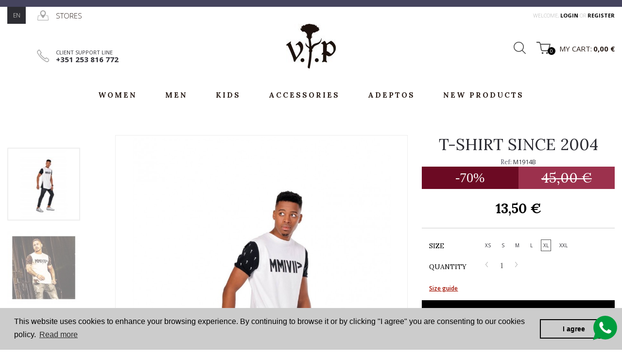

--- FILE ---
content_type: text/html; charset=utf-8
request_url: https://viportuguese-shop.com/en/outlet/1928-t-shirt-since-2004.html
body_size: 13417
content:
<!DOCTYPE HTML> <!--[if lt IE 7]><html class="no-js lt-ie9 lt-ie8 lt-ie7" lang="en-us"><![endif]--> <!--[if IE 7]><html class="no-js lt-ie9 lt-ie8 ie7" lang="en-us"><![endif]--> <!--[if IE 8]><html class="no-js lt-ie9 ie8" lang="en-us"><![endif]--> <!--[if gt IE 8]><html class="no-js ie9" lang="en-us"><![endif]--><html lang="en-us"><head><meta charset="utf-8" /><title>T-SHIRT SINCE 2004</title><meta name="description" content="Man" /><meta name="robots" content="index,follow" /><meta name="viewport" content="width=device-width, initial-scale=1.0" /><meta name="apple-mobile-web-app-capable" content="yes" /><meta name="facebook-domain-verification" content="yeb3jfj0lhrzjd850cctx3slg4x50v" /><link rel="icon" type="image/vnd.microsoft.icon" href="/img/favicon.ico?1676049758" /><link rel="shortcut icon" type="image/x-icon" href="/img/favicon.ico?1676049758" /><link rel="stylesheet" href="/themes/liontheme/css/global.css?v20201026-2" type="text/css" media="all" /><link rel="stylesheet" href="/themes/liontheme/css/autoload/custom.css?v20201026-2" type="text/css" media="all" /><link rel="stylesheet" href="/themes/liontheme/css/autoload/highdpi.css?v20201026-2" type="text/css" media="all" /><link rel="stylesheet" href="/themes/liontheme/css/autoload/owl.carousel.css?v20201026-2" type="text/css" media="all" /><link rel="stylesheet" href="/themes/liontheme/css/autoload/owl.theme.css?v20201026-2" type="text/css" media="all" /><link rel="stylesheet" href="/themes/liontheme/css/autoload/responsive-tables.css?v20201026-2" type="text/css" media="all" /><link rel="stylesheet" href="/themes/liontheme/css/autoload/uniform.default.css?v20201026-2" type="text/css" media="all" /><link rel="stylesheet" href="/js/jquery/plugins/fancybox/jquery.fancybox.css?v20201026-2" type="text/css" media="all" /><link rel="stylesheet" href="/themes/liontheme/css/product.css?v20201026-2" type="text/css" media="all" /><link rel="stylesheet" href="/themes/liontheme/css/print.css?v20201026-2" type="text/css" media="print" /><link rel="stylesheet" href="/js/jquery/plugins/bxslider/jquery.bxslider.css?v20201026-2" type="text/css" media="all" /><link rel="stylesheet" href="/themes/liontheme/css/modules/socialsharing/css/socialsharing.css?v20201026-2" type="text/css" media="all" /><link rel="stylesheet" href="/themes/liontheme/css/modules/blockcart/blockcart.css?v20201026-2" type="text/css" media="all" /><link rel="stylesheet" href="/themes/liontheme/css/modules/blockcategories/blockcategories.css?v20201026-2" type="text/css" media="all" /><link rel="stylesheet" href="/themes/liontheme/css/modules/blockcurrencies/blockcurrencies.css?v20201026-2" type="text/css" media="all" /><link rel="stylesheet" href="/themes/liontheme/css/modules/blocklanguages/blocklanguages.css?v20201026-2" type="text/css" media="all" /><link rel="stylesheet" href="/themes/liontheme/css/modules/blockcontact/blockcontact.css?v20201026-2" type="text/css" media="all" /><link rel="stylesheet" href="/themes/liontheme/css/modules/blocknewsletter/blocknewsletter.css?v20201026-2" type="text/css" media="all" /><link rel="stylesheet" href="/themes/liontheme/css/modules/blocksearch/blocksearch.css?v20201026-2" type="text/css" media="all" /><link rel="stylesheet" href="/js/jquery/plugins/autocomplete/jquery.autocomplete.css?v20201026-2" type="text/css" media="all" /><link rel="stylesheet" href="/themes/liontheme/css/modules/blocktags/blocktags.css?v20201026-2" type="text/css" media="all" /><link rel="stylesheet" href="/themes/liontheme/css/modules/blockuserinfo/blockuserinfo.css?v20201026-2" type="text/css" media="all" /><link rel="stylesheet" href="/modules/themeconfigurator/css/hooks.css?v20201026-2" type="text/css" media="all" /><link rel="stylesheet" href="/themes/liontheme/css/modules/blockwishlist/blockwishlist.css?v20201026-2" type="text/css" media="all" /><link rel="stylesheet" href="/modules/ph_simpleblog/css/jquery.bxslider.css?v20201026-2" type="text/css" media="all" /><link rel="stylesheet" href="/modules/ph_simpleblog/css/font-awesome.css?v20201026-2" type="text/css" media="all" /><link rel="stylesheet" href="/modules/ph_simpleblog/css/ph_simpleblog.css?v20201026-2" type="text/css" media="all" /><link rel="stylesheet" href="/modules/ph_simpleblog/css/custom.css?v20201026-2" type="text/css" media="all" /><link rel="stylesheet" href="/themes/liontheme/css/modules/productscategory/css/productscategory.css?v20201026-2" type="text/css" media="all" /><link rel="stylesheet" href="/modules/revsliderprestashop/rs-plugin/css/settings.css?v20201026-2" type="text/css" media="all" /><link rel="stylesheet" href="/modules/revsliderprestashop/rs-plugin/css/static-captions.css?v20201026-2" type="text/css" media="all" /><link rel="stylesheet" href="/modules/revsliderprestashop/rs-plugin/css/dynamic-captions.css?v20201026-2" type="text/css" media="all" /><link rel="stylesheet" href="/modules/revsliderprestashop/css/front.css?v20201026-2" type="text/css" media="all" /><link rel="stylesheet" href="/modules/ph_megamenu/css/font-awesome.css?v20201026-2" type="text/css" media="all" /><link rel="stylesheet" href="/modules/ph_megamenu/css/ph_megamenu.css?v20201026-2" type="text/css" media="all" /><link rel="stylesheet" href="/modules/ph_megamenu/css/custom.css?v20201026-2" type="text/css" media="all" /><link rel="stylesheet" href="/modules/paypal/views/css/paypal.css?v20201026-2" type="text/css" media="all" /><link rel="stylesheet" href="/modules/homesliderpro/css/font-awesome.css?v20201026-2" type="text/css" media="all" /><link rel="stylesheet" href="/modules/homesliderpro/css/styles.css?v20201026-2" type="text/css" media="all" /><link rel="stylesheet" href="/themes/liontheme/css/modules/mailalerts/mailalerts.css?v20201026-2" type="text/css" media="all" /><link rel="stylesheet" href="/themes/liontheme/css/product_list.css?v20201026-2" type="text/css" media="all" /><meta property="og:title" content="T-SHIRT SINCE 2004" /><meta property="og:url" content="https://viportuguese-shop.com/en/outlet/1928-t-shirt-since-2004.html" /><meta property="og:type" content="product" /><meta property="og:site_name" content="VIPortuguese" /><meta property="og:description" content="Man" /><meta property="og:email" content="" /><meta property="og:phone_number" content="" /><meta property="og:street-address" content="" /><meta property="og:locality" content="" /><meta property="og:country-name" content="" /><meta property="og:postal-code" content="" /><meta property="og:image" content="https://viportuguese-shop.com/7646-large_default/t-shirt-since-2004.jpg" /><style type="text/css" class="slidersEverywhereStyle">.SEslider.outlet {
		padding:0px 0px 0px 0px;
		width:100%;
			}

	.SEslider.outlet .slidetitle {
		background:rgba(0, 0, 0, 0.5);
		color:#fff;
	}

	.SEslider.outlet .slide_description {
		background:rgba(0, 0, 0, 0.5);
		color:#fff;
	}

	.SEslider.outlet .se-next, .SEslider.outlet .se-prev {
		background:rgba(0, 0, 0, 0.5);
		color:#fff;
	}

	.SEslider.outlet .se-next:hover, .SEslider.outlet .se-prev:hover {
		text-shadow:#fff;
	}
	
	.SEslider.outlet .se-pager-item {
		border-color:rgba(0, 0, 0, 0.5);
	}
	
	.SEslider.outlet .se-pager-item:hover {
		border-color:transparent;
		box-shadow:0 0 3px #fff;
	}
	
	.SEslider.outlet .se-pager a {
		background-color:#0090f0;
	}
	
	.SEslider.outlet .se-pager a.se-pager-link.active {
		background-color:#ffa500;
	}
	
	/** media queries **/

						 
			@media all and (max-width: 1199px) {
				.SEslider.outlet {
					padding:0px 0px 0px 0px;
					width:100%;
									}
			}
					 
			@media all and (max-width: 989px) {
				.SEslider.outlet {
					padding:0px 0px 0px 0px;
					width:100%;
									}
			}
			

	.SEslider.mulher {
		padding:0px 0px 0px 0px;
		width:100%;
			}

	.SEslider.mulher .slidetitle {
		background:rgba(0, 0, 0, 0.5);
		color:#fff;
	}

	.SEslider.mulher .slide_description {
		background:rgba(0, 0, 0, 0.5);
		color:#fff;
	}

	.SEslider.mulher .se-next, .SEslider.mulher .se-prev {
		background:rgba(0, 0, 0, 0.5);
		color:#fff;
	}

	.SEslider.mulher .se-next:hover, .SEslider.mulher .se-prev:hover {
		text-shadow:#fff;
	}
	
	.SEslider.mulher .se-pager-item {
		border-color:rgba(0, 0, 0, 0.5);
	}
	
	.SEslider.mulher .se-pager-item:hover {
		border-color:transparent;
		box-shadow:0 0 3px #fff;
	}
	
	.SEslider.mulher .se-pager a {
		background-color:#0090f0;
	}
	
	.SEslider.mulher .se-pager a.se-pager-link.active {
		background-color:#ffa500;
	}
	
	/** media queries **/

						 
			@media all and (max-width: 1199px) {
				.SEslider.mulher {
					padding:0px 0px 0px 0px;
					width:100%;
									}
			}
					 
			@media all and (max-width: 989px) {
				.SEslider.mulher {
					padding:0px 0px 0px 0px;
					width:100%;
									}
			}
			

	.SEslider.homem {
		padding:0px 0px 0px 0px;
		width:100%;
			}

	.SEslider.homem .slidetitle {
		background:rgba(0, 0, 0, 0.5);
		color:#fff;
	}

	.SEslider.homem .slide_description {
		background:rgba(0, 0, 0, 0.5);
		color:#fff;
	}

	.SEslider.homem .se-next, .SEslider.homem .se-prev {
		background:rgba(0, 0, 0, 0.5);
		color:#fff;
	}

	.SEslider.homem .se-next:hover, .SEslider.homem .se-prev:hover {
		text-shadow:#fff;
	}
	
	.SEslider.homem .se-pager-item {
		border-color:rgba(0, 0, 0, 0.5);
	}
	
	.SEslider.homem .se-pager-item:hover {
		border-color:transparent;
		box-shadow:0 0 3px #fff;
	}
	
	.SEslider.homem .se-pager a {
		background-color:#0090f0;
	}
	
	.SEslider.homem .se-pager a.se-pager-link.active {
		background-color:#ffa500;
	}
	
	/** media queries **/

						 
			@media all and (max-width: 1199px) {
				.SEslider.homem {
					padding:0px 0px 0px 0px;
					width:100%;
									}
			}
					 
			@media all and (max-width: 989px) {
				.SEslider.homem {
					padding:0px 0px 0px 0px;
					width:100%;
									}
			}
			

	.SEslider.crianca {
		padding:0px 0px 0px 0px;
		width:100%;
			}

	.SEslider.crianca .slidetitle {
		background:rgba(0, 0, 0, 0.5);
		color:#fff;
	}

	.SEslider.crianca .slide_description {
		background:rgba(0, 0, 0, 0.5);
		color:#fff;
	}

	.SEslider.crianca .se-next, .SEslider.crianca .se-prev {
		background:rgba(0, 0, 0, 0.5);
		color:#fff;
	}

	.SEslider.crianca .se-next:hover, .SEslider.crianca .se-prev:hover {
		text-shadow:#fff;
	}
	
	.SEslider.crianca .se-pager-item {
		border-color:rgba(0, 0, 0, 0.5);
	}
	
	.SEslider.crianca .se-pager-item:hover {
		border-color:transparent;
		box-shadow:0 0 3px #fff;
	}
	
	.SEslider.crianca .se-pager a {
		background-color:#0090f0;
	}
	
	.SEslider.crianca .se-pager a.se-pager-link.active {
		background-color:#ffa500;
	}
	
	/** media queries **/

						 
			@media all and (max-width: 1199px) {
				.SEslider.crianca {
					padding:0px 0px 0px 0px;
					width:100%;
									}
			}
					 
			@media all and (max-width: 989px) {
				.SEslider.crianca {
					padding:0px 0px 0px 0px;
					width:100%;
									}
			}
			

	.SEslider.novidades {
		padding:0px 0px 0px 0px;
		width:100%;
			}

	.SEslider.novidades .slidetitle {
		background:rgba(0, 0, 0, 0.5);
		color:#fff;
	}

	.SEslider.novidades .slide_description {
		background:rgba(0, 0, 0, 0.5);
		color:#fff;
	}

	.SEslider.novidades .se-next, .SEslider.novidades .se-prev {
		background:rgba(0, 0, 0, 0.5);
		color:#fff;
	}

	.SEslider.novidades .se-next:hover, .SEslider.novidades .se-prev:hover {
		text-shadow:#fff;
	}
	
	.SEslider.novidades .se-pager-item {
		border-color:rgba(0, 0, 0, 0.5);
	}
	
	.SEslider.novidades .se-pager-item:hover {
		border-color:transparent;
		box-shadow:0 0 3px #fff;
	}
	
	.SEslider.novidades .se-pager a {
		background-color:#0090f0;
	}
	
	.SEslider.novidades .se-pager a.se-pager-link.active {
		background-color:#ffa500;
	}
	
	/** media queries **/

						 
			@media all and (max-width: 1199px) {
				.SEslider.novidades {
					padding:0px 0px 0px 0px;
					width:100%;
									}
			}
					 
			@media all and (max-width: 989px) {
				.SEslider.novidades {
					padding:0px 0px 0px 0px;
					width:100%;
									}
			}
			

	.SEslider.desporto {
		padding:0px 0px 0px 0px;
		width:100%;
			}

	.SEslider.desporto .slidetitle {
		background:rgba(0, 0, 0, 0.5);
		color:#fff;
	}

	.SEslider.desporto .slide_description {
		background:rgba(0, 0, 0, 0.5);
		color:#fff;
	}

	.SEslider.desporto .se-next, .SEslider.desporto .se-prev {
		background:rgba(0, 0, 0, 0.5);
		color:#fff;
	}

	.SEslider.desporto .se-next:hover, .SEslider.desporto .se-prev:hover {
		text-shadow:#fff;
	}
	
	.SEslider.desporto .se-pager-item {
		border-color:rgba(0, 0, 0, 0.5);
	}
	
	.SEslider.desporto .se-pager-item:hover {
		border-color:transparent;
		box-shadow:0 0 3px #fff;
	}
	
	.SEslider.desporto .se-pager a {
		background-color:#0090f0;
	}
	
	.SEslider.desporto .se-pager a.se-pager-link.active {
		background-color:#ffa500;
	}
	
	/** media queries **/

						 
			@media all and (max-width: 1199px) {
				.SEslider.desporto {
					padding:0px 0px 0px 0px;
					width:100%;
									}
			}
					 
			@media all and (max-width: 989px) {
				.SEslider.desporto {
					padding:0px 0px 0px 0px;
					width:100%;
									}
			}
			

	.SEslider.outletsemartigos {
		padding:0px 0px 0px 0px;
		width:100%;
			}

	.SEslider.outletsemartigos .slidetitle {
		background:rgba(0, 0, 0, 0.5);
		color:#fff;
	}

	.SEslider.outletsemartigos .slide_description {
		background:rgba(0, 0, 0, 0.5);
		color:#fff;
	}

	.SEslider.outletsemartigos .se-next, .SEslider.outletsemartigos .se-prev {
		background:rgba(0, 0, 0, 0.5);
		color:#fff;
	}

	.SEslider.outletsemartigos .se-next:hover, .SEslider.outletsemartigos .se-prev:hover {
		text-shadow:#fff;
	}
	
	.SEslider.outletsemartigos .se-pager-item {
		border-color:rgba(0, 0, 0, 0.5);
	}
	
	.SEslider.outletsemartigos .se-pager-item:hover {
		border-color:transparent;
		box-shadow:0 0 3px #fff;
	}
	
	.SEslider.outletsemartigos .se-pager a {
		background-color:#0090f0;
	}
	
	.SEslider.outletsemartigos .se-pager a.se-pager-link.active {
		background-color:#ffa500;
	}
	
	/** media queries **/

						 
			@media all and (max-width: 1199px) {
				.SEslider.outletsemartigos {
					padding:0px 0px 0px 0px;
					width:100%;
									}
			}
					 
			@media all and (max-width: 989px) {
				.SEslider.outletsemartigos {
					padding:0px 0px 0px 0px;
					width:100%;
									}
			}
			

	.SEslider.acessorios {
		padding:0px 0px 0px 0px;
		width:100%;
			}

	.SEslider.acessorios .slidetitle {
		background:rgba(0, 0, 0, 0.5);
		color:#fff;
	}

	.SEslider.acessorios .slide_description {
		background:rgba(0, 0, 0, 0.5);
		color:#fff;
	}

	.SEslider.acessorios .se-next, .SEslider.acessorios .se-prev {
		background:rgba(0, 0, 0, 0.5);
		color:#fff;
	}

	.SEslider.acessorios .se-next:hover, .SEslider.acessorios .se-prev:hover {
		text-shadow:#fff;
	}
	
	.SEslider.acessorios .se-pager-item {
		border-color:rgba(0, 0, 0, 0.5);
	}
	
	.SEslider.acessorios .se-pager-item:hover {
		border-color:transparent;
		box-shadow:0 0 3px #fff;
	}
	
	.SEslider.acessorios .se-pager a {
		background-color:#0090f0;
	}
	
	.SEslider.acessorios .se-pager a.se-pager-link.active {
		background-color:#ffa500;
	}
	
	/** media queries **/

						 
			@media all and (max-width: 1199px) {
				.SEslider.acessorios {
					padding:0px 0px 0px 0px;
					width:100%;
									}
			}
					 
			@media all and (max-width: 989px) {
				.SEslider.acessorios {
					padding:0px 0px 0px 0px;
					width:100%;
									}
			}
			


/** rtl **/</style><link rel="stylesheet" href="https://fonts.googleapis.com/css?family=Open+Sans:300,600&amp;subset=latin,latin-ext&display=swap" type="text/css" media="all" /> <!--[if IE 8]> <script src="https://oss.maxcdn.com/libs/html5shiv/3.7.0/html5shiv.js"></script> <script src="https://oss.maxcdn.com/libs/respond.js/1.3.0/respond.min.js"></script> <![endif]--><link rel="stylesheet" href="https://viportuguese-shop.com/themes/liontheme/signed/signed.css?v20201026-2" type="text/css" media="all" />   </head><body id="product" class="product product-1928 product-t-shirt-since-2004 category-235 category-outlet hide-left-column hide-right-column lang_en"><div id="page" ><div class="header-container"> <header id="header" class=""><div class="banner"><div class="container"><div class="row"></div></div></div><div class="nav"><div class="container"><div class="row"> <nav><div class="header_user_info"> <span class="font-color-1">Welcome, </span> <a class="login font-color-1-link" href="https://viportuguese-shop.com/en/my-account" rel="nofollow" title="Log in to your customer account"> login </a> <span class="font-color-1">or </span> <a class="login font-color-1-link" href="https://viportuguese-shop.com/en/my-account" rel="nofollow" title="Log in to your customer account"> register </a></div><div id="languages-block-top" class="languages-block"><div class="current font-color-2"> <span>en</span></div><ul id="first-languages" class="languages-block_ul toogle_content"><li> <a href="https://viportuguese-shop.com/pt/outlet/1928-t-shirt-since-2004.html" title="Português (Portuguese)"> <span>pt</span> </a></li><li> <a href="https://viportuguese-shop.com/fr/outlet/1928-t-shirt-since-2004.html" title="Français (French)"> <span>fr</span> </a></li></ul></div><div class="shop-phone" style="z-index:1000"> <a href="https://viportuguese-shop.com/en/Stores"> <span class="tel">Stores</span> </a></div><div class="shop-phone sup-telephone" style="z-index:1000"> <span>Client support line</span> <span class="tel">+351 253 816 772</span></div></nav></div></div></div><div class="variant_header"><div class="container"><div class="row"><div class="col-xs-12"><div id="header_logo"><div class="header_container"> <a href="https://viportuguese-shop.com/" title="VIPortuguese"> <img class="logo img-responsive" src="https://viportuguese-shop.com/img/viportuguese-logo-1609755339.jpg" alt="VIPortuguese" width="102" height="92"/> </a></div></div><div class="hook_top clearfix"><div class="cart_container"><div class="shopping_cart" id="shopping_cart_opener"> <a href="https://viportuguese-shop.com/en/order" title="View my shopping cart" rel="nofollow"> <b>My cart:</b> <span class="ajax_cart_quantity">0</span> <span class="ajax_cart_product_txt unvisible">Product</span> <span class="ajax_cart_product_txt_s unvisible">Products</span> <span class="ajax_cart_total">0,00 € </span> <span class="ajax_cart_no_product">(empty)</span> </a><div class="cart_block block exclusive"><div class="cart_header">Your cart</div><div class="block_content"><div class="cart_block_list"><p class="cart_block_no_products"> No products</p><div class="cart-prices"><div class="cart-prices-line first-line"></div><div class="cart-prices-line last-line"> <span class="cart_block_total ajax_block_cart_total">0,00 €</span> <span>Total</span></div></div><p class="cart-buttons"> <a id="button_order_cart" href="https://viportuguese-shop.com/en/order" title="Check out" rel="nofollow"> Check out </a></p></div></div></div></div></div><div id="layer_cart"><div class="clearfix"><div class="layer_cart_header"><h2> Product successfully added to your shopping cart</h2> <span class="ajax_cart_product_txt_s unvisible"> There are <span class="ajax_cart_quantity">0</span> items in your cart. </span> <span class="ajax_cart_product_txt "> There is 1 item in your cart. </span></div><div class="layer_cart_product col-xs-12"> <span class="cross" title="Close window"></span><div class="product-image-container layer_cart_img"></div><div class="layer_cart_product_info"> <span id="layer_cart_product_title" class="product-name"></span> <span id="layer_cart_product_attributes"></span><div> <strong>Quantity</strong> <span id="layer_cart_product_quantity"></span></div><div> <strong>Total</strong> <span id="layer_cart_product_price"></span></div></div><div class="layer_cart_totals"><div class="layer_cart_row"> <strong> Total products (tax incl.) </strong> <span class="ajax_block_products_total"> </span></div><div class="layer_cart_row"></div><div class="layer_cart_row last_row_layer"> <strong> Total (tax incl.) </strong> <span class="ajax_block_cart_total"> </span></div></div></div><div class="clearfix"></div><div class="layer_cart_cart"><div class="button-container clearfix"> <span class="continue custom_button" title="Continue shopping"> Continue shopping </span> <a class="custom_button" href="https://viportuguese-shop.com/en/order" title="Proceed to checkout" rel="nofollow"> Proceed to checkout </a></div></div></div><div class="crossseling"></div></div><div class="layer_cart_overlay"></div><div id="search_block_top_open"></div><div id="search_block_top" class="clearfix"><form id="searchbox" method="get" action="//viportuguese-shop.com/en/search" > <input type="hidden" name="controller" value="search" /> <input type="hidden" name="orderby" value="position" /> <input type="hidden" name="orderway" value="desc" /> <input class="search_query form-control" type="text" id="search_query_top" name="search_query" placeholder="Search on the store" value="" /> <button type="submit" name="submit_search" class="btn btn-default button-search"> <span>Search</span> </button></form></div></div></div></div></div><div class="top_menu_line"></div><div class="menu_container"><div class="container"><div class="row"><div class="col-xs-12"><div><div class="ph_megamenu_mobile_toggle"> <a href="#" class="show_megamenu"><i class="fa fa-bars"></i></a> <a href="#" class="hide_megamenu"><i class="fa fa-times"></i></a></div><div id="ph_megamenu_wrapper" class="clearBoth"> <nav role="navigation"><ul id="ph_megamenu" class="ph_megamenu"><li class="menu_link_6 "> <a href="/en/133-mulher" title="WOMEN"> <span class="" >WOMEN</span></a><ul class="ph-dropdown-categories dropdown"><li class="dropdown_cat_159"> <a href="https://viportuguese-shop.com/en/159-bestsellers"> BESTSELLERS </a></li><li class="dropdown_cat_93"> <a href="https://viportuguese-shop.com/en/93-t-shirts"> T-SHIRTS </a></li><li class="dropdown_cat_94"> <a href="https://viportuguese-shop.com/en/94-polos"> POLOS </a></li><li class="dropdown_cat_97"> <a href="https://viportuguese-shop.com/en/97-coats"> COATS </a></li><li class="dropdown_cat_115"> <a href="https://viportuguese-shop.com/en/115-sweaters"> SWEATERS </a></li><li class="dropdown_cat_120"> <a href="https://viportuguese-shop.com/en/120-sport-chic"> SPORT CHIC </a></li><li class="dropdown_cat_96"> <a href="https://viportuguese-shop.com/en/96-dresses"> DRESSES </a></li><li class="dropdown_cat_154"> <a href="https://viportuguese-shop.com/en/154-shorts"> SHORTS </a></li><li class="dropdown_cat_211"> <a href="https://viportuguese-shop.com/en/211-pants"> PANTS </a></li><li class="dropdown_cat_102"> <a href="https://viportuguese-shop.com/en/102-underwear"> UNDERWEAR </a></li><li class="dropdown_cat_280"> <a href="https://viportuguese-shop.com/en/280-skirts"> SKIRTS </a></li></ul></li><li class="menu_link_7 "> <a href="/en/132-homme" title="MEN"> <span class="" >MEN</span></a><ul class="ph-dropdown-categories dropdown"><li class="dropdown_cat_157"> <a href="https://viportuguese-shop.com/en/157-bestsellers"> BESTSELLERS </a></li><li class="dropdown_cat_88"> <a href="https://viportuguese-shop.com/en/88-t-shirts"> T-SHIRTS </a></li><li class="dropdown_cat_89"> <a href="https://viportuguese-shop.com/en/89-polos"> POLOS </a></li><li class="dropdown_cat_116"> <a href="https://viportuguese-shop.com/en/116-sweaters"> SWEATERS </a></li><li class="dropdown_cat_92"> <a href="https://viportuguese-shop.com/en/92-coats"> COATS </a></li><li class="dropdown_cat_119"> <a href="https://viportuguese-shop.com/en/119-sport-chic"> SPORT CHIC </a></li><li class="dropdown_cat_214"> <a href="https://viportuguese-shop.com/en/214-shorts"> SHORTS </a></li><li class="dropdown_cat_210"> <a href="https://viportuguese-shop.com/en/210-pants"> PANTS </a></li><li class="dropdown_cat_121"> <a href="https://viportuguese-shop.com/en/121-shirts"> SHIRTS </a></li><li class="dropdown_cat_153"> <a href="https://viportuguese-shop.com/en/153-underwear"> UNDERWEAR </a></li><li class="dropdown_cat_281"> <a href="https://viportuguese-shop.com/en/281-shorts"> SHORTS </a></li></ul></li><li class="menu_link_10 "> <a href="/en/134-criancas" title="KIDS"> <span class="" >KIDS</span></a><ul class="ph-dropdown-categories dropdown"><li class="dropdown_cat_99"> <a href="https://viportuguese-shop.com/en/99-boy"> BOY </a></li><li class="dropdown_cat_100"> <a href="https://viportuguese-shop.com/en/100-girl"> GIRL </a><ul class="dropdown"><li class="dropdown_cat_child_274"> <a href="https://viportuguese-shop.com/en/274-dresses"> Dresses </a></li><li class="dropdown_cat_child_275"> <a href="https://viportuguese-shop.com/en/275-t-shirts"> T-SHIRTS </a></li></ul></li></ul></li><li class="menu_link_9 "> <a href="/en/135-acessorios" title="ACCESSORIES"> <span class="" >ACCESSORIES</span></a><ul class="ph-dropdown-categories dropdown"><li class="dropdown_cat_85"> <a href="https://viportuguese-shop.com/en/85-hats-and-beanies"> HATS AND BEANIES </a></li><li class="dropdown_cat_81"> <a href="https://viportuguese-shop.com/en/81-belts"> BELTS </a></li><li class="dropdown_cat_212"> <a href="https://viportuguese-shop.com/en/212-pillow"> Pillow </a></li><li class="dropdown_cat_60"> <a href="https://viportuguese-shop.com/en/60-bags"> BAGS </a></li><li class="dropdown_cat_63"> <a href="https://viportuguese-shop.com/en/63-beach"> BEACH </a></li><li class="dropdown_cat_163"> <a href="https://viportuguese-shop.com/en/163-jewellery"> JEWELLERY </a></li><li class="dropdown_cat_126"> <a href="https://viportuguese-shop.com/en/126-scarf"> SCARF </a></li><li class="dropdown_cat_84"> <a href="https://viportuguese-shop.com/en/84-keychain"> KEYCHAIN </a></li><li class="dropdown_cat_273"> <a href="https://viportuguese-shop.com/en/273-safety"> SAFETY </a></li></ul></li><li class="menu_link_17 "> <a href="/263-desporto" title="ADEPTOS"> <span class="" >ADEPTOS</span></a><ul class="ph-dropdown-categories dropdown"><li class="dropdown_cat_264"> <a href="https://viportuguese-shop.com/en/264-women"> WOMEN </a></li><li class="dropdown_cat_265"> <a href="https://viportuguese-shop.com/en/265-men"> MEN </a></li><li class="dropdown_cat_266"> <a href="https://viportuguese-shop.com/en/266-accessories"> ACCESSORIES </a></li></ul></li><li class="menu_link_12 with-icon "> <a href="/208-" title="NEW PRODUCTS"> <i class="fa /novos-produtos"></i> <span class="" >NEW PRODUCTS</span></a></li></ul> </nav></div></div></div></div></div><div class="top_menu_line"></div></div> </header></div><div id="slider_row" ><div id="top_column"></div></div><div class="columns-container"><div id="columns" class="container"><div class="row"><div id="center_column" class="center_column col-xs-12 col-sm-12"><link href="https://viportuguese-shop.com/themes/liontheme/css/product_list.css" rel="stylesheet" type="text/css"/><div itemscope itemtype="http://schema.org/Product"><div class="primary_block row "><div class="container"><div class="top-hr"></div></div><div class="pb-left-column col-xs-12 col-sm-12 col-md-8"><div id="image-block" class="clearfix"> <span class="discount">Reduced price!</span> <span id="view_full_size"> <img id="bigpic" itemprop="image" src="https://viportuguese-shop.com/7646-prod_big_sws/t-shirt-since-2004.jpg" title="T-Shirt Since 2004" alt="T-Shirt Since 2004" /> <span class="span_link no-print">View larger</span> </span></div><div id="views_block" class="clearfix "> <span class="view_scroll_spacer"> <a id="view_scroll_left" class="" title="Other views" href="javascript:{}"> Previous </a> </span><div id="thumbs_list"><ul id="thumbs_list_frame"><li id="thumbnail_7646"> <a href="https://viportuguese-shop.com/7646-prod_big_sws/t-shirt-since-2004.jpg" data-fancybox-group="other-views" class=" shown" title="T-Shirt Since 2004" onclick="return false;"> <img class="img-responsive" id="thumb_7646" src="https://viportuguese-shop.com/7646-prod_thumb_sws/t-shirt-since-2004.jpg" alt="T-Shirt Since 2004" title="T-Shirt Since 2004" itemprop="image" /> </a></li><li id="thumbnail_4726"> <a href="https://viportuguese-shop.com/4726-prod_big_sws/t-shirt-since-2004.jpg" data-fancybox-group="other-views" class="" title="T-Shirt Since 2004" onclick="return false;"> <img class="img-responsive" id="thumb_4726" src="https://viportuguese-shop.com/4726-prod_thumb_sws/t-shirt-since-2004.jpg" alt="T-Shirt Since 2004" title="T-Shirt Since 2004" itemprop="image" /> </a></li><li id="thumbnail_2665"> <a href="https://viportuguese-shop.com/2665-prod_big_sws/t-shirt-since-2004.jpg" data-fancybox-group="other-views" class="" title="T-Shirt Since 2004" onclick="return false;"> <img class="img-responsive" id="thumb_2665" src="https://viportuguese-shop.com/2665-prod_thumb_sws/t-shirt-since-2004.jpg" alt="T-Shirt Since 2004" title="T-Shirt Since 2004" itemprop="image" /> </a></li><li id="thumbnail_2666"> <a href="https://viportuguese-shop.com/2666-prod_big_sws/t-shirt-since-2004.jpg" data-fancybox-group="other-views" class="" title="T-Shirt Since 2004" onclick="return false;"> <img class="img-responsive" id="thumb_2666" src="https://viportuguese-shop.com/2666-prod_thumb_sws/t-shirt-since-2004.jpg" alt="T-Shirt Since 2004" title="T-Shirt Since 2004" itemprop="image" /> </a></li><li id="thumbnail_2667" class="last"> <a href="https://viportuguese-shop.com/2667-prod_big_sws/t-shirt-since-2004.jpg" data-fancybox-group="other-views" class="" title="T-Shirt Since 2004" onclick="return false;"> <img class="img-responsive" id="thumb_2667" src="https://viportuguese-shop.com/2667-prod_thumb_sws/t-shirt-since-2004.jpg" alt="T-Shirt Since 2004" title="T-Shirt Since 2004" itemprop="image" /> </a></li></ul></div> <a id="view_scroll_right" title="Other views" href="javascript:{}"> Next </a></div><p class="resetimg clear no-print"> <span id="wrapResetImages" style="display: none;"> <a href="https://viportuguese-shop.com/en/outlet/1928-t-shirt-since-2004.html" name="resetImages"> <i class="icon-repeat"></i> Display all pictures </a> </span></p></div><div class="pb-right-column col-xs-12 col-sm-12 col-md-4"><form id="buy_block" action="https://viportuguese-shop.com/en/cart" method="post"><p class="hidden"> <input type="hidden" name="token" value="95648445cfb2f2999d2a10839e08420a" /> <input type="hidden" name="id_product" value="1928" id="product_page_product_id" /> <input type="hidden" name="add" value="1" /> <input type="hidden" name="id_product_attribute" id="idCombination" value="2430" /></p><div class="box-info-product"><h1 itemprop="name">T-SHIRT SINCE 2004</h1><p id="product_reference"> <label>Ref: </label> <span class="editable" itemprop="sku"></span></p><div class="content_prices clearfix"><div class="price"><p id="reduction_percent" > <span id="reduction_percent_display"> -70% </span></p><p id="reduction_amount" style="display:none"> <span id="reduction_amount_display"> </span></p><p id="old_price"> <span id="old_price_display" data-price-without-reduction="45" data-price="13.5">45 €</span></p><p class="our_price_display" itemprop="offers" itemscope itemtype="http://schema.org/Offer"><link itemprop="availability" href="http://schema.org/InStock"/> <span id="our_price_display" itemprop="price">13,50 €</span><meta itemprop="priceCurrency" content="EUR" /></p><div style="clear: both;"></div></div><div class="clear"></div></div><div class="product_attributes clearfix"><div id="attributes"><div class="clearfix"></div><fieldset class="attribute_fieldset"><div class="col-sm-12 col-md-3 col-lg-3"> <label class="attribute_label" >Size&nbsp;</label></div><div class="col-sm-12 col-md-9 col-lg-9"><div class="attribute_list"><ul><li> <input type="radio" class="attribute_radio tamanho_radio" data-id="tamanho_0" name="group_0" value="26" style="display: none"/><div style="text-align: center;"> <span class="tamanho" data-id="tamanho_0" data-value="tamanho_26" name="26">XS</span></div></li><li> <input type="radio" class="attribute_radio tamanho_radio" data-id="tamanho_0" name="group_0" value="3" style="display: none"/><div style="text-align: center;"> <span class="tamanho" data-id="tamanho_0" data-value="tamanho_3" name="3">S</span></div></li><li> <input type="radio" class="attribute_radio tamanho_radio" data-id="tamanho_0" name="group_0" value="2" style="display: none"/><div style="text-align: center;"> <span class="tamanho" data-id="tamanho_0" data-value="tamanho_2" name="2">M</span></div></li><li> <input type="radio" class="attribute_radio tamanho_radio" data-id="tamanho_0" name="group_0" value="5" style="display: none"/><div style="text-align: center;"> <span class="tamanho" data-id="tamanho_0" data-value="tamanho_5" name="5">L</span></div></li><li> <input type="radio" class="attribute_radio tamanho_radio" data-id="tamanho_0" name="group_0" value="4" checked="checked" style="display: none"/><div style="text-align: center;"> <span class="tamanho" data-id="tamanho_0" data-value="tamanho_4" name="4">XL</span></div></li><li> <input type="radio" class="attribute_radio tamanho_radio" data-id="tamanho_0" name="group_0" value="1" style="display: none"/><div style="text-align: center;"> <span class="tamanho" data-id="tamanho_0" data-value="tamanho_1" name="1">XXL</span></div></li></ul></div></div></fieldset></div></div><p id="quantity_wanted_p"><div class="col-sm-12 col-md-4 col-lg-3"> <label class="quantity_lb">Quantity</label></div><div class="col-sm-12 col-md-8 col-lg-9"> <span class="attribute_list"> <a href="#" data-field-qty="qty" class="button-minus product_quantity_down"></a> <input type="text" name="qty" id="quantity_wanted" class="text" value="1" /> <a href="#" data-field-qty="qty" class="button-plus product_quantity_up"></a> </span> <span class="clearfix"></span></div></p><p id="minimal_quantity_wanted_p" style="display: none;"> The minimum purchase order quantity for the product is <b id="minimal_quantity_label">1</b></p><div class="product_attributes clearfix sws_guia_tamanhos"> <a class="quick-view sws_guia_tamanhos" href="#" rel="https://viportuguese-shop.com/en/content/11-mulher-t-shirts">Size guide</a></div><p id="availability_statut" style="display: none;"> <span id="availability_value"></span></p><p class="warning_inline" id="last_quantities" style="display: none" >Warning: Last items in stock!</p><p id="availability_date" style="display: none;"> <span id="availability_date_label">Availability date:</span> <span id="availability_date_value"></span></p><div class="box-cart-bottom"><div><p id="add_to_cart" class="buttons_bottom_block no-print"> <button type="submit" name="Submit" class="exclusive"> <span>Add to cart</span> </button></p></div></div><p class="buttons_bottom_block no-print"> <a id="wishlist_button" href="#" onclick="WishlistCart('wishlist_block_list', 'add', '1928', $('#idCombination').val(), document.getElementById('quantity_wanted').value); return false;" rel="nofollow" title="Like"> <img src="/themes/liontheme/img/like_icon.png" style="margin-top:-5px; margin-right: 5px;">Like </a></p></div></form><div id="trick_position"></div><div role="tabpanel" class="hidden-md"><ul class="nav nav-tabs" role="tablist"><li role="presentation" class="active"><a href="#tab_description" aria-controls="profile" role="tab" data-toggle="tab">Description</a></li><div role="tabpanel" class="tabs-pane in active" id="tab_descriptions"> <section class="page-product-box"><div class="rte_description">"MMIVIP" (2004 VIP)&nbsp;stamped&nbsp;<br />Black,&nbsp;short sleeve, with little white carnations<br />Oversize model<br />Zip on each side<br /><br />100%&nbsp;cotton<br />Made in Portugal</div> </section></div><li role="presentation"><a href="#tab_delivery" aria-controls="profile" role="tab" data-toggle="tab">Delivery</a></li><div role="tabpanel" class="tabs-pane " id="tab_deliverys"> <section class="page-product-box"><div class="rte_description sws_entrega"><p class="p1">After order confirmation, you will receive your articles at the address given in the medium term of 3 business days, except for products in "pre-order", where the 3 days start counting from the date announced for the beginning of the sale. During high season and balances, shipments may take a little longer. <br />The shipping cost is associated with the rates charged by Chronopost carrier in each country of the order's delivery. You have 7 days from the reception, to decide if you are satisfied with the items you purchased. VIP guarantees you a replacement or refund for any items if they are returned in their original condition. <br />We do not assume the costs related to the return of the product. Repayment is made over a maximum period of 15 days.</p></div> </section></div></ul><div class="tab-content"></div><p class="socialsharing_product list-inline no-print"> <button data-type="twitter" type="button" class="btn-twitter social-sharing"> <i class="icon-twitter"></i> </button> <button data-type="facebook" type="button" class="btn-facebook social-sharing"> <i class="icon-facebook"></i> </button> <button data-type="google-plus" type="button" class="btn-google-plus social-sharing"> <i class="icon-google-plus"></i> </button> <button data-type="pinterest" type="button" class="btn-pinterest social-sharing"> <i class="icon-pinterest"></i> </button></p><ul id="usefull_link_block" class="clearfix no-print"><li id="left_share_fb"> <a href="http://www.facebook.com/sharer.php?u=https%3A%2F%2Fviportuguese-shop.com%2Fen%2Foutlet%2F1928-t-shirt-since-2004.html&amp;t=T-SHIRT+SINCE+2004" class="_blank">Share on Facebook!</a></li><li class="print"> <a href="javascript:print();"> Print </a></li></ul></div></div></div><div role="tabpanel" class="hidden-xs hidden-sm hidden-lg" style="margin-top: -40px"><ul class="nav nav-tabs" role="tablist"><li role="presentation" class="active"><a href="#tab_description" aria-controls="profile" role="tab" data-toggle="tab">Description</a></li><div role="tabpanel" class="tabs-pane in active" id="tab_descriptions"> <section class="page-product-box"><div class="rte_description">"MMIVIP" (2004 VIP)&nbsp;stamped&nbsp;<br />Black,&nbsp;short sleeve, with little white carnations<br />Oversize model<br />Zip on each side<br /><br />100%&nbsp;cotton<br />Made in Portugal</div> </section></div><li role="presentation"><a href="#tab_delivery" aria-controls="profile" role="tab" data-toggle="tab">Delivery</a></li><div role="tabpanel" class="tabs-pane " id="tab_deliverys"> <section class="page-product-box"><div class="rte_description sws_entrega"><p class="p1">After order confirmation, you will receive your articles at the address given in the medium term of 3 business days, except for products in "pre-order", where the 3 days start counting from the date announced for the beginning of the sale. During high season and balances, shipments may take a little longer. <br />The shipping cost is associated with the rates charged by Chronopost carrier in each country of the order's delivery. You have 7 days from the reception, to decide if you are satisfied with the items you purchased. VIP guarantees you a replacement or refund for any items if they are returned in their original condition. <br />We do not assume the costs related to the return of the product. Repayment is made over a maximum period of 15 days.</p></div> </section></div></ul><div class="tab-content"></div><p class="socialsharing_product list-inline no-print"> <button data-type="twitter" type="button" class="btn-twitter social-sharing"> <i class="icon-twitter"></i> </button> <button data-type="facebook" type="button" class="btn-facebook social-sharing"> <i class="icon-facebook"></i> </button> <button data-type="google-plus" type="button" class="btn-google-plus social-sharing"> <i class="icon-google-plus"></i> </button> <button data-type="pinterest" type="button" class="btn-pinterest social-sharing"> <i class="icon-pinterest"></i> </button></p><ul id="usefull_link_block" class="clearfix no-print"><li id="left_share_fb"> <a href="http://www.facebook.com/sharer.php?u=https%3A%2F%2Fviportuguese-shop.com%2Fen%2Foutlet%2F1928-t-shirt-since-2004.html&amp;t=T-SHIRT+SINCE+2004" class="_blank">Share on Facebook!</a></li><li class="print"> <a href="javascript:print();"> Print </a></li></ul></div></div></div></div></div></div><div class="footer-container"> <footer id="footer" class="container"><div class="row"> <section class="footer-block col-xs-12 col-sm-3"><h4><a href="https://viportuguese-shop.com/en/my-account" title="Manage my customer account" rel="nofollow">My account</a></h4><div class="block_content toggle-footer"><ul class="bullet"><li ><a href="https://viportuguese-shop.com/en/orders-historic" title="My orders" rel="nofollow">My orders</a></li><li ><a href="https://viportuguese-shop.com/en/addresses" title="My addresses" rel="nofollow">My addresses</a></li><li ><a href="https://viportuguese-shop.com/en/identity" title="Manage my personal information" rel="nofollow">My personal info</a></li><li ><a href="https://viportuguese-shop.com/en/discounts" title="My vouchers" rel="nofollow">My vouchers</a></li></ul></div> </section><section class="footer-block col-xs-12 col-sm-3" id="block_various_links_footer"><h4>Information</h4><ul class="toggle-footer"><li class="item"> <a href="https://viportuguese-shop.com/en/contact-us" title="Contact us"> Contact us </a></li><li class="item"> <a href="https://viportuguese-shop.com/en/content/2-sale-general-condition" title="Sale general condition"> Sale general condition </a></li><li class="item"> <a href="https://viportuguese-shop.com/en/content/3-Terms-and-conditions" title="Privacy policy"> Privacy policy </a></li><li class="item"> <a href="https://viportuguese-shop.com/en/content/4-about-us" title="About us"> About us </a></li><li class="item"> <a href="https://viportuguese-shop.com/en/content/15-professionals" title="Professionals"> Professionals </a></li></ul> </section><section id="block_contact_infos_cl" class="footer-block col-xs-12 col-sm-6 col-md-3"><div><h4>Apoio ao cliente</h4><ul class="toggle-footer opening_hours"><li> +351 253 816 772</li><li> Monday to Friday</li><li> 8h00 to 12h00</li><li> 14h00 to 18h30</li><li> <a href="https://www.livroreclamacoes.pt/inicio" target="_blank"> Complaint book </a></li></ul></div> </section><section id="block_contact_infos" class="contact-infos-block footer-block col-xs-12 col-sm-6 col-md-3"><div><h4>VIPortuguese</h4><ul class="toggle-footer contact_info"><li> <a href="/blog">Vip Blog</a></li><li> <a href="https://viportuguese-shop.com/en/Stores">Our stores</a></li><li> <a href="https://viportuguese-shop.com/en/content/15-professionals">Sell VIPortuguese in your store</a></li></ul></div> </section><div id="newsletter_block_left" class="block"><p class="title_block">Newsletter</p><div class="block_content ze"><div id="newsletter_info"></div> <span>Do not miss the VIP news and promotions! Subscribe to the newsletter and receive everything in your email inbox</span><form action="//viportuguese-shop.com/en/" method="post"><div class="form-group" > <input class="inputNew form-control grey newsletter-input" id="newsletter-input" type="text" name="email" size="18" value="Enter your e-mail" /> <span>By submitting this form you are agreeing to our <a href=" https://viportuguese-shop.com/en/content/3-Terms-and-conditions " target="_blank">Privacy Policy</a></span> <button type="submit" name="submitNewsletter" class="btn">Subscribe</button> <input type="hidden" name="action" value="0" /></div></form></div></div><div class="clearfix"></div> <section id="social_block" class="col-xs-12 col-sm-12"><ul><li class="facebook"> <a class="_blank" href="https://www.facebook.com/VIPortuguese?fref=ts"> <img src="https://viportuguese-shop.com/themes/liontheme/img/facebook.png" width="" alt="Facebook"> </a></li><li class="instagram"> <a class="_blank" href="https://www.instagram.com/viportuguese/"> <img src="https://viportuguese-shop.com/themes/liontheme/img/insta.png" width="" alt="Instagram"> </a></li><li class="vimeo"> <a class="_blank" href="https://www.snapchat.com/add/viportuguese04"> <img src="https://viportuguese-shop.com/themes/liontheme/img/snap.png" alt="Snapchat"> </a></li><li class="youtube"> <a class="_blank" href="https://www.youtube.com/channel/UCs6DGKCzlKxsMG7eW2ldFjw"> <img src="https://viportuguese-shop.com/themes/liontheme/img/youtube.png" width="" alt="Youtube"> </a></li></ul> </section><div class="footer_logo"> <img src="/modules/pthemeeditorlion/upload/defaults/footer_logo.png" alt="VIPortuguese"> <span style="margin-left: 10px; font-size: 10px;">COPYRIGHT VIPORTUGUESE 2022. ALL RIGHTS RESERVED.</span></div><div class="signed_logo"> <a href="http://www.signed.pt/" target="_blank"><img src="https://viportuguese-shop.com/themes/liontheme/img/signed.png" alt="Signed Web Solutions"></a></div></div> </footer></div></div><style type="text/css">@media (min-width: 992px) {
			#page{
				margin: 0px;
				padding: 0px 15px;
			}
		}
		
	body{
		background-color: #2c2c33;
	}

	header .nav {
		background: #ffffff;
	}

	header {
		background: #ffffff;
	}

	.menu_container {
		background: #ffffff;
	}

					#ph_megamenu_wrapper .ph_megamenu > li > a {
			padding: 22px 9px;
			margin: 0 20px;
			font-weight: 600;
			letter-spacing: 3px;
		}
	
	.footer-container {
		background-color: #ffffff;
		padding-top:40px;
	}

			.footer-container #footer ul li {
			width: 100%;
			float: none;
			line-height: 30px;
			font-size:14px;
			font-weight: 600;
		}
		
			#homebottombanners li {
			padding: 0px;
		}
		
	#home_bottom_banners {
		background-color: #ffffff;
		margin-top:40px;
		padding-bottom:40px;
		border-bottom: 1px solid rgba(0,0,0,0.1);
	}

	.editorial_block {
		background-color: #c2c2c2;
	}

	#manufacturers_carousel_spacer {
		background-color: #ffffff;
	}



	.b-modal{
		background-color: rgba(255, 255, 255,0.7) !important;
	}



	#menu_active_background{
		background-color: rgba(255, 255, 255,0.7) !important;
	}

.new-label{
	color: #ffffff !important;
	background: rgba(0,0,0,1) !important;
}

ul.product_list .availability span.out-of-stock{
	color: #ffffff !important;
	background: rgba(70, 69, 87,1) !important;
}

.price-percent-reduction{
	color: #ffffff !important;
	background: rgba(181,8,5,1) !important;
}

.sale-label{
	color: #000000 !important;
	background: rgba(255,255,255,0) !important;
}

ul.product_list .availability span.available-dif{
	color: #ffffff !important;
	background: rgba(6, 6, 6,0.26) !important;
}</style><link href='//fonts.googleapis.com/css?family=Open+Sans:400,300,700,600&subset=latin,latin-ext' rel='stylesheet' type='text/css'><style>body,
				#center_column .page_product_box h3,
				.page-heading span.heading-counter,
				.content_sortPagiBar .sortPagiBar label,
				.content_sortPagiBar .sortPagiBar select,
				.top-pagination-content .product-count,
				p.payment_module a span,
				#ph_megamenu ul li,
				#ph_megamenu_wrapper .ph_megamenu .mega-menu ul.ph-mega-categories-list li a,
				#ph_megamenu_wrapper .ph_megamenu .dropdown li a,
				.customizationUploadLine label,
				#tab_customizable p.required,
				.product-heading-h5,
				.pb-center-column label,
				#availability_value, 
				#last_quantities,
				ul.product_list .comments_note .nb-comments,
				.content_scene_cat .rte,
				#layered_block_left .nomargin a,
				.layered_filter label,
				.layered_price label,
				.sf-menu > li > ul > li > a,
				.sf-menu > li > ul > li > ul > li > a,
				.sf-menu > li > ul > li > ul > li > ul > li > a,
				#module-blockwishlist-mywishlist .wishlist_info .form-control{
					font-family: 'Open Sans', sans-serif !important;
				}</style><link href='//fonts.googleapis.com/css?family=Lora:400,700&subset=latin,latin-ext' rel='stylesheet' type='text/css'><style>#product .nav-tabs > li > a,
				label,
				.form-control,
				#home-page-tabs > li a,
				.recommend_content p.product_name,
				.block .title_block,
				.block h4,
				.page-heading,
				.page-subheading,
				.page-subheading-v2,
				h3.page-product-heading,
				ul.step li,
				.footer-container #footer h4,
				.cart_voucher h4,
				.cart_voucher fieldset #discount_name,
				p.payment_module a,
				#module-bankwire-payment .table-bordered .page-subheading,
				#module-cheque-payment .table-bordered .page-subheading,
				#module-cashondelivery-validation .table-bordered .page-subheading,
				#order-confirmation .table-bordered .page-subheading,
				#guest-tracking .table-bordered .page-subheading,
				#address_delivery .page-subheading,
				#address_invoice .page-subheading,
				td.cart_discount_name,
				#order-opc .product-name,
				#order .product-name,
				.carrier_name_custom,
				.delivery_option_price,
				#order-opc .form-group .form-control,
				#order .form-group .form-control,
				#history .form-group .form-control,
				#manufacturers_list .product-name,
				#suppliers_list .product-name,
				#manufacturers_list h3,
				#suppliers_list h3,
				.page_heading_custom,
				#ph_megamenu_wrapper,
				#ph_megamenu ul li.menu_header,
				.ph_simpleblog .simpleblog-posts h2,
				.simpleblog-single h1,
				.simpleblog-single .block-title,
				.pb-center-column h1,
				input#quantity_wanted,
				#attributes .attribute_list div.selector,
				.box-info-product .exclusive span,
				#tab_customizable div.uploader span.filename,
				#subcategories ul li .subcategory-name,
				.content_scene_cat span.category-name,
				.login_unhovered p,
				.contact-form-box div.uploader span.filename,
				#my-account ul.myaccount-link-list li a span,
				#header .cart_header,
				.layer_cart_header span,
				.layer_cart_header h2,
				#columns #newsletter_block_left .form-group .form-control,
				.sf-contener,
				.editorial_block .editorial_header h1,
				.editorial_block .editorial_header h2,
				.editorial_block .editorial_content span.deco,
				#product_comments_block_tab .comment_author_infos strong{
					font-family: 'Lora', serif !important;
				}</style><style>.font-color-1{
					color: #b0b0af !important;
				}
				.font-color-1-link{
					color: #000000 !important;
				}
				.font-color-1-link:hover{
					color: #b0b0af !important;
				}
				#ph_megamenu_wrapper .ph_megamenu > li > a,
				.ph_megamenu_mobile_toggle a.show_megamenu{
					color: #2a1e19 !important;
				}
				#ph_megamenu_wrapper .ph_megamenu > li > a:hover{
					color: #2a1e19 !important;
					border-bottom: 2px solid #ffffff !important;
				}
				#ph_megamenu_wrapper .ph_megamenu .dropdown li a:hover,
				#ph_megamenu_wrapper .ph_megamenu .mega-menu ul.ph-mega-categories-list li a:hover{
					background: #ffffff !important;
				}
				.font-color-2,
				#languages-block-top ul li a,
				#currencies-block-top ul li a{
					color: #b0b0af !important;
				}
				.font-color-2:hover,
				#languages-block-top ul li a:hover,
				#currencies-block-top ul li a:hover{
					color: #ffffff !important;
				}
				#languages-block-top, #languages-block-top ul,
				#currencies-block-top, #currencies-block-top ul{
					background: #2d2d33 !important;
				}
				#currencies-block-top ul li:hover a, #currencies-block-top div.current:hover,
				#languages-block-top ul li:hover a, #languages-block-top div.current:hover{
					background: #b0b0af !important;
				}
				.shop-phone{
					color: #2c2c33 !important;
				}
				.shopping_cart > a:first-child b{
					color: #2a1e19 !important;
				}
				.shopping_cart:hover > a:first-child b{
					color: #000000 !important;
				}
				#header .cart_container .ajax_cart_total{
					color: #2a1e19 !important;
				}
				#header .cart_container:hover .ajax_cart_total{
					color: #b0b0af !important;
				}
				#header .shopping_cart .ajax_cart_quantity{	
					background: #000000 !important;
					color: #ffffff !important;
				}
				#header .cart_container:hover .shopping_cart{
					background: #ffffff !important;
				}
				.editorial_block .editorial_header h1 {
					color: #ffffff !important;
				}
				.editorial_block .editorial_header h2 {
					color: #2c2c33 !important;
				}</style><style type="text/css">.menu_container {
	margin-top: 20px;
	border-top: 0px solid #e9e8e8;
}</style><style type="text/css">.menu_container {
	border-bottom: 0px solid #e9e8e8;
}</style><style>#wp_cta{
		color:white;position:fixed;bottom:20px;right:10px; width:50px; height:50px; z-index:999999; display:block;
	}

	#wp_cta:hover{
		opacity:0.7;
		transition: opacity 0.5s ease-in-out;
	}</style><a id="wp_cta" href="https://wa.me/33668530847?text=https://viportuguese-shop.com/en/outlet/1928-t-shirt-since-2004.html%0A%0D%0A%0D" target="_blank"><img src="/themes/liontheme/img/whatsapp_white.svg" /></a><link rel="stylesheet" type="text/css" href="//cdnjs.cloudflare.com/ajax/libs/cookieconsent2/3.0.3/cookieconsent.min.css" />
<script type="text/javascript">/* <![CDATA[ */;var CUSTOMIZE_TEXTFIELD=1;var FancyboxI18nClose='Close';var FancyboxI18nNext='Next';var FancyboxI18nPrev='Previous';var PS_CATALOG_MODE=false;var added_to_wishlist='Added to your likes list.';var ajax_allowed=true;var ajaxsearch=true;var allowBuyWhenOutOfStock=false;var attribute_anchor_separator='-';var attributesCombinations=[{"id_attribute":"26","id_attribute_group":"1","attribute":"xs","group":"size"},{"id_attribute":"3","id_attribute_group":"1","attribute":"s","group":"size"},{"id_attribute":"2","id_attribute_group":"1","attribute":"m","group":"size"},{"id_attribute":"5","id_attribute_group":"1","attribute":"l","group":"size"},{"id_attribute":"4","id_attribute_group":"1","attribute":"xl","group":"size"},{"id_attribute":"1","id_attribute_group":"1","attribute":"xxl","group":"size"}];var availableLaterValue='';var availableNowValue='';var baseDir='https://viportuguese-shop.com/';var baseUri='https://viportuguese-shop.com/';var blocksearch_type='top';var combinations={"2426":{"attributes_values":{"1":"XS"},"attributes":[26],"price":0,"specific_price":{"id_specific_price":"363137","id_specific_price_rule":"49","id_cart":"0","id_product":"1928","id_shop":"1","id_shop_group":"0","id_currency":"0","id_country":"0","id_group":"1","id_customer":"0","id_product_attribute":"0","price":"-1.000000","from_quantity":"1","reduction":"0.700000","reduction_tax":"0","reduction_type":"percentage","from":"2024-03-22 00:00:00","to":"2026-12-31 23:59:59","score":"51"},"ecotax":0,"weight":0,"quantity":0,"reference":"M1914B","unit_impact":"0.000000","minimal_quantity":"1","available_date":"","id_image":-1,"list":"'26'"},"2427":{"attributes_values":{"1":"S"},"attributes":[3],"price":0,"specific_price":{"id_specific_price":"363137","id_specific_price_rule":"49","id_cart":"0","id_product":"1928","id_shop":"1","id_shop_group":"0","id_currency":"0","id_country":"0","id_group":"1","id_customer":"0","id_product_attribute":"0","price":"-1.000000","from_quantity":"1","reduction":"0.700000","reduction_tax":"0","reduction_type":"percentage","from":"2024-03-22 00:00:00","to":"2026-12-31 23:59:59","score":"51"},"ecotax":0,"weight":0,"quantity":0,"reference":"M1914B","unit_impact":"0.000000","minimal_quantity":"1","available_date":"","id_image":-1,"list":"'3'"},"2428":{"attributes_values":{"1":"M"},"attributes":[2],"price":0,"specific_price":{"id_specific_price":"363137","id_specific_price_rule":"49","id_cart":"0","id_product":"1928","id_shop":"1","id_shop_group":"0","id_currency":"0","id_country":"0","id_group":"1","id_customer":"0","id_product_attribute":"0","price":"-1.000000","from_quantity":"1","reduction":"0.700000","reduction_tax":"0","reduction_type":"percentage","from":"2024-03-22 00:00:00","to":"2026-12-31 23:59:59","score":"51"},"ecotax":0,"weight":0,"quantity":0,"reference":"M1914B","unit_impact":"0.000000","minimal_quantity":"1","available_date":"","id_image":-1,"list":"'2'"},"2429":{"attributes_values":{"1":"L"},"attributes":[5],"price":0,"specific_price":{"id_specific_price":"363137","id_specific_price_rule":"49","id_cart":"0","id_product":"1928","id_shop":"1","id_shop_group":"0","id_currency":"0","id_country":"0","id_group":"1","id_customer":"0","id_product_attribute":"0","price":"-1.000000","from_quantity":"1","reduction":"0.700000","reduction_tax":"0","reduction_type":"percentage","from":"2024-03-22 00:00:00","to":"2026-12-31 23:59:59","score":"51"},"ecotax":0,"weight":0,"quantity":0,"reference":"M1914B","unit_impact":"0.000000","minimal_quantity":"1","available_date":"","id_image":-1,"list":"'5'"},"2430":{"attributes_values":{"1":"XL"},"attributes":[4],"price":0,"specific_price":{"id_specific_price":"363137","id_specific_price_rule":"49","id_cart":"0","id_product":"1928","id_shop":"1","id_shop_group":"0","id_currency":"0","id_country":"0","id_group":"1","id_customer":"0","id_product_attribute":"0","price":"-1.000000","from_quantity":"1","reduction":"0.700000","reduction_tax":"0","reduction_type":"percentage","from":"2024-03-22 00:00:00","to":"2026-12-31 23:59:59","score":"51"},"ecotax":0,"weight":0,"quantity":2,"reference":"M1914B","unit_impact":"0.000000","minimal_quantity":"1","available_date":"","id_image":-1,"list":"'4'"},"2431":{"attributes_values":{"1":"XXL"},"attributes":[1],"price":0,"specific_price":{"id_specific_price":"363137","id_specific_price_rule":"49","id_cart":"0","id_product":"1928","id_shop":"1","id_shop_group":"0","id_currency":"0","id_country":"0","id_group":"1","id_customer":"0","id_product_attribute":"0","price":"-1.000000","from_quantity":"1","reduction":"0.700000","reduction_tax":"0","reduction_type":"percentage","from":"2024-03-22 00:00:00","to":"2026-12-31 23:59:59","score":"51"},"ecotax":0,"weight":0,"quantity":3,"reference":"M1914B","unit_impact":"0.000000","minimal_quantity":"1","available_date":"","id_image":-1,"list":"'1'"}};var combinationsFromController={"2426":{"attributes_values":{"1":"XS"},"attributes":[26],"price":0,"specific_price":{"id_specific_price":"363137","id_specific_price_rule":"49","id_cart":"0","id_product":"1928","id_shop":"1","id_shop_group":"0","id_currency":"0","id_country":"0","id_group":"1","id_customer":"0","id_product_attribute":"0","price":"-1.000000","from_quantity":"1","reduction":"0.700000","reduction_tax":"0","reduction_type":"percentage","from":"2024-03-22 00:00:00","to":"2026-12-31 23:59:59","score":"51"},"ecotax":0,"weight":0,"quantity":0,"reference":"M1914B","unit_impact":"0.000000","minimal_quantity":"1","available_date":"","id_image":-1,"list":"'26'"},"2427":{"attributes_values":{"1":"S"},"attributes":[3],"price":0,"specific_price":{"id_specific_price":"363137","id_specific_price_rule":"49","id_cart":"0","id_product":"1928","id_shop":"1","id_shop_group":"0","id_currency":"0","id_country":"0","id_group":"1","id_customer":"0","id_product_attribute":"0","price":"-1.000000","from_quantity":"1","reduction":"0.700000","reduction_tax":"0","reduction_type":"percentage","from":"2024-03-22 00:00:00","to":"2026-12-31 23:59:59","score":"51"},"ecotax":0,"weight":0,"quantity":0,"reference":"M1914B","unit_impact":"0.000000","minimal_quantity":"1","available_date":"","id_image":-1,"list":"'3'"},"2428":{"attributes_values":{"1":"M"},"attributes":[2],"price":0,"specific_price":{"id_specific_price":"363137","id_specific_price_rule":"49","id_cart":"0","id_product":"1928","id_shop":"1","id_shop_group":"0","id_currency":"0","id_country":"0","id_group":"1","id_customer":"0","id_product_attribute":"0","price":"-1.000000","from_quantity":"1","reduction":"0.700000","reduction_tax":"0","reduction_type":"percentage","from":"2024-03-22 00:00:00","to":"2026-12-31 23:59:59","score":"51"},"ecotax":0,"weight":0,"quantity":0,"reference":"M1914B","unit_impact":"0.000000","minimal_quantity":"1","available_date":"","id_image":-1,"list":"'2'"},"2429":{"attributes_values":{"1":"L"},"attributes":[5],"price":0,"specific_price":{"id_specific_price":"363137","id_specific_price_rule":"49","id_cart":"0","id_product":"1928","id_shop":"1","id_shop_group":"0","id_currency":"0","id_country":"0","id_group":"1","id_customer":"0","id_product_attribute":"0","price":"-1.000000","from_quantity":"1","reduction":"0.700000","reduction_tax":"0","reduction_type":"percentage","from":"2024-03-22 00:00:00","to":"2026-12-31 23:59:59","score":"51"},"ecotax":0,"weight":0,"quantity":0,"reference":"M1914B","unit_impact":"0.000000","minimal_quantity":"1","available_date":"","id_image":-1,"list":"'5'"},"2430":{"attributes_values":{"1":"XL"},"attributes":[4],"price":0,"specific_price":{"id_specific_price":"363137","id_specific_price_rule":"49","id_cart":"0","id_product":"1928","id_shop":"1","id_shop_group":"0","id_currency":"0","id_country":"0","id_group":"1","id_customer":"0","id_product_attribute":"0","price":"-1.000000","from_quantity":"1","reduction":"0.700000","reduction_tax":"0","reduction_type":"percentage","from":"2024-03-22 00:00:00","to":"2026-12-31 23:59:59","score":"51"},"ecotax":0,"weight":0,"quantity":2,"reference":"M1914B","unit_impact":"0.000000","minimal_quantity":"1","available_date":"","id_image":-1,"list":"'4'"},"2431":{"attributes_values":{"1":"XXL"},"attributes":[1],"price":0,"specific_price":{"id_specific_price":"363137","id_specific_price_rule":"49","id_cart":"0","id_product":"1928","id_shop":"1","id_shop_group":"0","id_currency":"0","id_country":"0","id_group":"1","id_customer":"0","id_product_attribute":"0","price":"-1.000000","from_quantity":"1","reduction":"0.700000","reduction_tax":"0","reduction_type":"percentage","from":"2024-03-22 00:00:00","to":"2026-12-31 23:59:59","score":"51"},"ecotax":0,"weight":0,"quantity":3,"reference":"M1914B","unit_impact":"0.000000","minimal_quantity":"1","available_date":"","id_image":-1,"list":"'1'"}};var comparedProductsIds=[];var contentOnly=false;var currencyBlank=1;var currencyFormat=2;var currencyRate=1;var currencySign='€';var currentDate='2026-01-24 20:40:28';var customerGroupWithoutTax=false;var customizationFields=false;var customizationIdMessage='Customization #';var default_eco_tax=0;var delete_txt='Delete';var displayDiscountPrice='0';var displayList=false;var displayPrice=0;var doesntExist='This combination does not exist for this product. Please select another combination.';var doesntExistNoMore='This product is no longer in stock';var doesntExistNoMoreBut='with those attributes but is available with others.';var ecotaxTax_rate=0;var fieldRequired='Please fill in all the required fields before saving your customization.';var freeProductTranslation='Free!';var freeShippingTranslation='Free shipping!';var generated_date=1769287227;var group_reduction=0;var idDefaultImage=7646;var id_lang=3;var id_product=1928;var img_dir='https://viportuguese-shop.com/themes/liontheme/img/';var img_prod_dir='https://viportuguese-shop.com/img/p/';var img_ps_dir='https://viportuguese-shop.com/img/';var instantsearch=false;var isGuest=0;var isLogged=0;var isMobile=false;var isReseller=false;var jqZoomEnabled=false;var loggin_required='You must be logged in to manage your likes list.';var mailalerts_already='You already have an alert for this product';var mailalerts_invalid='Your e-mail address is invalid';var mailalerts_placeholder='your@email.com';var mailalerts_registered='Request notification registered';var mailalerts_url_add='https://viportuguese-shop.com/en/module/mailalerts/actions?process=add';var mailalerts_url_check='https://viportuguese-shop.com/en/module/mailalerts/actions?process=check';var maxQuantityToAllowDisplayOfLastQuantityMessage=0;var minimalQuantity=1;var mywishlist_url='https://viportuguese-shop.com/en/module/blockwishlist/mywishlist';var noTaxForThisProduct=false;var oosHookJsCodeFunctions=[];var page_name='product';var placeholder_blocknewsletter='Enter your e-mail';var priceDisplayMethod=0;var priceDisplayPrecision=2;var productAvailableForOrder=true;var productBasePriceTaxExcl=36.585366;var productBasePriceTaxExcluded=36.585366;var productHasAttributes=true;var productPrice=13.5;var productPriceTaxExcluded=36.585366;var productPriceWithoutReduction=45;var productReference='M1914B';var productShowPrice=true;var productUnitPriceRatio=0;var product_fileButtonHtml='Choose File';var product_fileDefaultHtml='No file selected';var product_specific_price={"id_specific_price":"363137","id_specific_price_rule":"49","id_cart":"0","id_product":"1928","id_shop":"1","id_shop_group":"0","id_currency":"0","id_country":"0","id_group":"1","id_customer":"0","id_product_attribute":"0","price":"-1.000000","from_quantity":"1","reduction":"0.700000","reduction_tax":"0","reduction_type":"percentage","from":"2024-03-22 00:00:00","to":"2026-12-31 23:59:59","score":"51"};var quantitiesDisplayAllowed=false;var quantityAvailable=0;var quickView=true;var reduction_percent=70;var reduction_price=0;var removingLinkText='remove this product from my cart';var roundMode=2;var search_url='https://viportuguese-shop.com/en/search';var sharing_img='https://viportuguese-shop.com/7646/t-shirt-since-2004.jpg';var sharing_name='T-SHIRT SINCE 2004';var sharing_url='https://viportuguese-shop.com/en/outlet/1928-t-shirt-since-2004.html';var specific_currency=false;var specific_price=-1;var static_token='95648445cfb2f2999d2a10839e08420a';var stock_management=1;var taxRate=23;var token='95648445cfb2f2999d2a10839e08420a';var upToTxt='Up to';var uploading_in_progress='Uploading in progress, please be patient.';var usingSecureMode=true;var wishlistProductsIds=false;/* ]]> */</script><script type="text/javascript" src="https://viportuguese-shop.com/themes/liontheme/cache/v_375_116e74ab66ac0f68c0c3549e4d3d12f3.js"></script> <script type="text/javascript" src="https://viportuguese-shop.com/themes/liontheme/signed/signed.js?v20201026-2"></script> <script type="text/javascript" src="https://cdnjs.cloudflare.com/ajax/libs/cookieconsent2/3.0.3/cookieconsent.min.js"></script> <script type="text/javascript">/* <![CDATA[ */;function updateFormDatas(){var nb=$('#quantity_wanted').val();var id=$('#idCombination').val();$('.paypal_payment_form input[name=quantity]').val(nb);$('.paypal_payment_form input[name=id_p_attr]').val(id);}$(document).ready(function(){if($('#in_context_checkout_enabled').val()!=1){$('#payment_paypal_express_checkout').click(function(){$('#paypal_payment_form_cart').submit();return false;});}var jquery_version=$.fn.jquery.split('.');if(jquery_version[0]>=1&&jquery_version[1]>=7){$('body').on('submit',".paypal_payment_form",function(){updateFormDatas();});}else{$('.paypal_payment_form').live('submit',function(){updateFormDatas();});}function displayExpressCheckoutShortcut(){var id_product=$('input[name="id_product"]').val();var id_product_attribute=$('input[name="id_product_attribute"]').val();$.ajax({type:"GET",url:baseDir+'/modules/paypal/express_checkout/ajax.php',data:{get_qty:"1",id_product:id_product,id_product_attribute:id_product_attribute},cache:false,success:function(result){if(result=='1'){$('#container_express_checkout').slideDown();}else{$('#container_express_checkout').slideUp();}return true;}});}$('select[name^="group_"]').change(function(){setTimeout(function(){displayExpressCheckoutShortcut()},500);});$('.color_pick').click(function(){setTimeout(function(){displayExpressCheckoutShortcut()},500);});if($('body#product').length>0)setTimeout(function(){displayExpressCheckoutShortcut()},500);var modulePath='modules/paypal';var subFolder='/integral_evolution';var baseDirPP=baseDir.replace('http:','https:');var fullPath=baseDirPP+modulePath+subFolder;var confirmTimer=false;if($('form[target="hss_iframe"]').length==0){if($('select[name^="group_"]').length>0)displayExpressCheckoutShortcut();return false;}else{checkOrder();}function checkOrder(){if(confirmTimer==false)confirmTimer=setInterval(getOrdersCount,1000);}});;(function(w,d,s,l,i){w[l]=w[l]||[];w[l].push({'gtm.start':new Date().getTime(),event:'gtm.js'});var f=d.getElementsByTagName(s)[0],j=d.createElement(s),dl=l!='dataLayer'?'&l='+l:'';j.async=true;j.src='https://www.googletagmanager.com/gtm.js?id='+i+dl;f.parentNode.insertBefore(j,f);})(window,document,'script','dataLayer','GTM-56GF4HW');;(function($){$(function(){$('#search_block_top_open').bind('click',function(e){e.preventDefault();$('#search_block_top').bPopup();});});})(jQuery);;$(function(){$('.ph_megamenu').ph_megamenu();$('.ph_megamenu').fitVids();});;function showbg()
{var top_position=$('.variant_header').outerHeight();$("#page").append('<div id="menu_active_background"></div>');$('#menu_active_background').css('top',top_position);$("#menu_active_background").fadeTo(200,1,function(){});}
function hidebg()
{$("#menu_active_background").fadeTo(200,0,function(){$("#menu_active_background").remove();});}
function bindHoverbg(){$("#ph_megamenu").hoverIntent({over:showbg,out:hidebg,timeout:200});}
$(window).resize(function()
{bindHoverbg();});$(window).load(function()
{bindHoverbg();});;(function(h,o,t,j,a,r){h.hj=h.hj||function(){(h.hj.q=h.hj.q||[]).push(arguments)};h._hjSettings={hjid:440181,hjsv:5};a=o.getElementsByTagName('head')[0];r=o.createElement('script');r.async=1;r.src=t+h._hjSettings.hjid+j+h._hjSettings.hjsv;a.appendChild(r);})(window,document,'//static.hotjar.com/c/hotjar-','.js?sv=');;window.addEventListener("load",function(){window.cookieconsent.initialise({"palette":{"popup":{"background":"#cccccc","text":"#000000"},"button":{"background":"transparent","text":"#000000","border":"#000000"}},"content":{"message":"This website uses cookies to enhance your browsing experience. By continuing to browse it or by clicking \"I agree\" you are consenting to our cookies policy.","dismiss":"I agree","link":"Read more","href":"https://viportuguese-shop.com/en/content/3-Terms-and-conditions"}})});/* ]]> */</script></body></html>

--- FILE ---
content_type: text/css
request_url: https://viportuguese-shop.com/themes/liontheme/css/global.css?v20201026-2
body_size: 40326
content:
@charset "UTF-8";
html, body, div, span, applet, object, iframe,
h1, h2, h3, h4, h5, h6, p, blockquote, pre,
a, abbr, acronym, address, big, cite, code,
del, dfn, em, img, ins, kbd, q, s, samp,
small, strike, strong, sub, sup, tt, var,
b, u, i, center,
dl, dt, dd, ol, ul, li,
fieldset, form, label, legend,
table, caption, tbody, tfoot, thead, tr, th, td,
article, aside, canvas, details, embed,
figure, figcaption, footer, header, hgroup,
menu, nav, output, ruby, section, summary,
time, mark, audio, video {
  margin: 0;
  padding: 0;
  border: 0;
  font: inherit;
  font-size: 100%;
  vertical-align: baseline; }

html {
  line-height: 1; }

ol, ul {
  list-style: none; }

table {
  /*border-collapse: collapse;*/
  border-spacing: 0; }

caption, th, td {
  text-align: left;
  font-weight: normal;
  vertical-align: middle; }

q, blockquote {
  quotes: none; }
  q:before, q:after, blockquote:before, blockquote:after {
    content: "";
    content: none; }
  
:focus {
  outline: 0;
}

a img {
  border: none; }

article, aside, details, figcaption, figure, footer, header, hgroup, main, menu, nav, section, summary {
  display: block; }

/*!
 * Bootstrap v3.0.0
 *
 * Copyright 2013 Twitter, Inc
 * Licensed under the Apache License v2.0
 * http://www.apache.org/licenses/LICENSE-2.0
 *
 * Designed and built with all the love in the world by @mdo and @fat.
 */
/*! normalize.css v2.1.0 | MIT License | git.io/normalize */
article,
aside,
details,
figcaption,
figure,
footer,
header,
hgroup,
main,
nav,
section,
summary {
  display: block; }

audio,
canvas,
video {
  display: inline-block; }

audio:not([controls]) {
  display: none;
  height: 0; }

[hidden] {
  display: none; }

html {
  font-family: sans-serif;
  -webkit-text-size-adjust: 100%;
  -ms-text-size-adjust: 100%; }

body {
  margin: 0; }

a:focus {
  outline: 0;
  text-decoration: none !important;
}

a:active,
a:hover {
  outline: 0;
  text-decoration: none !important;
}

h1 {
  font-size: 2em;
  margin: 0.67em 0; }

abbr[title] {
  border-bottom: 1px dotted; }

b,
strong {
  font-weight: bold; }

dfn {
  font-style: italic; }

hr {
  -moz-box-sizing: content-box;
  box-sizing: content-box;
  height: 0; }

mark {
  background: #ff0;
  color: #000; }

code,
kbd,
pre,
samp {
  font-family: monospace, serif;
  font-size: 1em; }

pre {
  white-space: pre-wrap; }

q {
  quotes: "\201C" "\201D" "\2018" "\2019"; }

small {
  font-size: 80%; }

sub,
sup {
  font-size: 75%;
  line-height: 0;
  position: relative;
  vertical-align: baseline; }

sup {
  top: -0.5em; }

sub {
  bottom: -0.25em; }

img {
  border: 0; }

svg:not(:root) {
  overflow: hidden; }

figure {
  margin: 0; }

fieldset {
  border: 1px solid #c0c0c0;
  margin: 0 2px;
  padding: 0.35em 0.625em 0.75em; }

legend {
  border: 0;
  padding: 0; }

button,
input,
select,
textarea {
  font-family: inherit;
  font-size: 100%;
  margin: 0; }

button,
input {
  line-height: normal; }

button,
select {
  text-transform: none; }

button,
html input[type="button"],
input[type="reset"],
input[type="submit"] {
  -webkit-appearance: button;
  cursor: pointer; }

button[disabled],
html input[disabled] {
  cursor: default; }

input[type="checkbox"],
input[type="radio"] {
  box-sizing: border-box;
  padding: 0; }

input[type="search"] {
  -webkit-appearance: textfield;
  -moz-box-sizing: content-box;
  -webkit-box-sizing: content-box;
  box-sizing: content-box; }

input[type="search"]::-webkit-search-cancel-button,
input[type="search"]::-webkit-search-decoration {
  -webkit-appearance: none; }

button::-moz-focus-inner,
input::-moz-focus-inner {
  border: 0;
  padding: 0; }

textarea {
  overflow: auto;
  vertical-align: top; }

table {
  border-collapse: collapse;
  border-spacing: 0; }

*,
*:before,
*:after {
  -webkit-box-sizing: border-box;
  -moz-box-sizing: border-box;
  box-sizing: border-box; }

html {
  font-size: 62.5%;
  -webkit-tap-highlight-color: transparent; }

body {
  font-size: 13px;
  line-height: 1.42857;
  color: #777777;
  background-color: #fff; }

input,
button,
select,
textarea {
  font-family: inherit;
  font-size: inherit;
  line-height: inherit; }

button,
input,
select[multiple],
textarea {
  background-image: none; }

a {
  color: #2a1e19;
  text-decoration: none; }
  a:hover, a:focus {
    color: #515151;
    text-decoration: underline; }
  a:focus {
    }

img {
  vertical-align: middle; }

.img-responsive {
  display: block;
  max-width: 100%;
  height: auto; }

.img-rounded {
  border-radius: 6px; }

.img-thumbnail, .thumbnail {
  padding: 4px;
  line-height: 1.42857;
  background-color: #fff;
  border: 1px solid #ddd;
  border-radius: 0px;
  -webkit-transition: all 0.2s ease-in-out;
  transition: all 0.2s ease-in-out;
  display: inline-block;
  max-width: 100%;
  height: auto; }

.img-circle {
  border-radius: 50%; }

hr {
  margin-top: 18px;
  margin-bottom: 18px;
  border: 0;
  border-top: 1px solid #eeeeee; }

.sr-only {
  position: absolute;
  width: 1px;
  height: 1px;
  margin: -1px;
  padding: 0;
  overflow: hidden;
  clip: rect(0 0 0 0);
  border: 0; }

p {
  margin: 0 0 9px; }

.lead {
  margin-bottom: 18px;
  font-size: 14.95px;
  font-weight: 200;
  line-height: 1.4; }
  @media (min-width: 768px) {
    .lead {
      font-size: 19.5px; } }

small {
  font-size: 85%; }

cite {
  font-style: normal; }

.text-muted {
  color: #999999;
  font-weight: 300;
}

.text-primary {
  color: #428bca; }

.text-warning {
  color: #fff; }

.text-danger {
  color: #fff; }

.text-success {
  color: #fff; }

.text-info {
  color: #fff; }

.text-left {
  text-align: left; }

.text-right, #cart_summary tbody td.cart_unit, #cart_summary tbody td.cart_total {
  text-align: right; }

.text-center, #cart_summary thead th.cart_product, #cart_summary tbody td.cart_product, #cart_summary tbody td.cart_avail, #cart_summary tbody td.cart_delete {
  text-align: center; }

h1, h2, h3, h4, h5, h6,
.h1, .h2, .h3, .h4, .h5, .h6 {
  font-weight: 500;
  line-height: 1.1; }
  h1 small, h2 small, h3 small, h4 small, h5 small, h6 small,
  .h1 small, .h2 small, .h3 small, .h4 small, .h5 small, .h6 small {
    font-weight: normal;
    line-height: 1;
    color: #999999; }

h1,
h2,
h3 {
  margin-top: 18px;
  margin-bottom: 9px; }

h4,
h5,
h6 {
  margin-top: 9px;
  margin-bottom: 9px; }

h1, .h1 {
  font-size: 33px; }

h2, .h2 {
  font-size: 27px; }

h3, .h3 {
  font-size: 23px; }

h4, .h4 {
  font-size: 17px; }

h5, .h5 {
  font-size: 13px; }

h6, .h6 {
  font-size: 12px; }

h1 small, .h1 small {
  font-size: 23px; }

h2 small, .h2 small {
  font-size: 17px; }

h3 small, .h3 small,
h4 small, .h4 small {
  font-size: 13px; }

.page-header {
  padding-bottom: 8px;
  margin: 36px 0 18px;
  border-bottom: 1px solid #eeeeee; }

ul,
ol {
  margin-top: 0;
  margin-bottom: 9px; }
  ul ul,
  ul ol,
  ol ul,
  ol ol {
    margin-bottom: 0; }

.list-unstyled, .list-inline {
  padding-left: 0;
  list-style: none; }

.list-inline > li {
  display: inline-block;
  padding-left: 5px;
  padding-right: 5px; }

dl {
  margin-bottom: 18px; }

dt,
dd {
  line-height: 1.42857; }

dt {
  font-weight: bold; }

dd {
  margin-left: 0; }

@media (min-width: 768px) {
  .dl-horizontal dt {
    float: left;
    width: 160px;
    clear: left;
    text-align: right;
    overflow: hidden;
    text-overflow: ellipsis;
    white-space: nowrap; }
  .dl-horizontal dd {
    margin-left: 180px; }
    .dl-horizontal dd:before, .dl-horizontal dd:after {
      content: " ";
      /* 1 */
      display: table;
      /* 2 */ }
    .dl-horizontal dd:after {
      clear: both; } }
abbr[title],
abbr[data-original-title] {
  cursor: help;
  border-bottom: 1px dotted #999999; }

abbr.initialism {
  font-size: 90%;
  text-transform: uppercase; }

blockquote {
  padding: 9px 18px;
  margin: 0 0 18px;
  border-left: 5px solid #eeeeee; }
  blockquote p {
    font-size: 16.25px;
    font-weight: 300;
    line-height: 1.25; }
  blockquote p:last-child {
    margin-bottom: 0; }
  blockquote small {
    display: block;
    line-height: 1.42857;
    color: #999999; }
    blockquote small:before {
      content: '\2014 \00A0'; }
  blockquote.pull-right {
    padding-right: 15px;
    padding-left: 0;
    border-right: 5px solid #eeeeee;
    border-left: 0; }
    blockquote.pull-right p,
    blockquote.pull-right small {
      text-align: right; }
    blockquote.pull-right small:before {
      content: ''; }
    blockquote.pull-right small:after {
      content: '\00A0 \2014'; }

q:before,
q:after,
blockquote:before,
blockquote:after {
  content: ""; }

address {
  display: block;
  margin-bottom: 18px;
  font-style: normal;
  line-height: 1.42857; }

code,
pre {
  font-family: Monaco, Menlo, Consolas, "Courier New", monospace; }

code {
  padding: 2px 4px;
  font-size: 90%;
  color: #c7254e;
  background-color: #f9f2f4;
  white-space: nowrap;
  border-radius: 0px; }

pre {
  display: block;
  padding: 8.5px;
  margin: 0 0 9px;
  font-size: 12px;
  line-height: 1.42857;
  word-break: break-all;
  word-wrap: break-word;
  color: #333333;
  background-color: #f5f5f5;
  border: 1px solid #ccc;
  border-radius: 0px; }
  pre.prettyprint {
    margin-bottom: 18px; }
  pre code {
    padding: 0;
    font-size: inherit;
    color: inherit;
    white-space: pre-wrap;
    background-color: transparent;
    border: 0; }

.pre-scrollable {
  max-height: 340px;
  overflow-y: scroll; }

.container {
  margin-right: auto;
  margin-left: auto; }
  .container:before, .container:after {
    content: " ";
    /* 1 */
    display: table;
    /* 2 */ }
  .container:after {
    clear: both; }

.row {
  margin-left: -15px;
  margin-right: -15px; }
  .row:before, .row:after {
    content: " ";
    /* 1 */
    display: table;
    /* 2 */ }
  .row:after {
    clear: both; }

.col-xs-1,
.col-xs-2,
.col-xs-3,
.col-xs-4,
.col-xs-5,
.col-xs-6,
.col-xs-7,
.col-xs-8,
.col-xs-9,
.col-xs-10,
.col-xs-11,
.col-xs-12,
.col-sm-1,
.col-sm-2,
.col-sm-3,
.col-sm-4,
.col-sm-5,
.col-sm-6,
.col-sm-7,
.col-sm-8,
.col-sm-9,
.col-sm-10,
.col-sm-11,
.col-sm-12,
.col-md-1,
.col-md-2,
.col-md-3,
.col-md-4,
.col-md-5,
.col-md-6,
.col-md-7,
.col-md-8,
.col-md-9,
.col-md-10,
.col-md-11,
.col-md-12,
.col-lg-1,
.col-lg-2,
.col-lg-3,
.col-lg-4,
.col-lg-5,
.col-lg-6,
.col-lg-7,
.col-lg-8,
.col-lg-9,
.col-lg-10,
.col-lg-11,
.col-lg-12 {
  /*position: relative; polcoder*/
  min-height: 1px;
  padding-left: 15px;
  padding-right: 15px; }

.col-xs-1,
.col-xs-2,
.col-xs-3,
.col-xs-4,
.col-xs-5,
.col-xs-6,
.col-xs-7,
.col-xs-8,
.col-xs-9,
.col-xs-10,
.col-xs-11 {
  float: left; }

.col-xs-1 {
  width: 8.33333%; }

.col-xs-2 {
  width: 16.66667%; }

.col-xs-3 {
  width: 25%; }

.col-xs-4 {
  width: 33.33333%; }

.col-xs-5 {
  width: 41.66667%; }

.col-xs-6 {
  width: 50%; }

.col-xs-7 {
  width: 58.33333%; }

.col-xs-8 {
  width: 66.66667%; }

.col-xs-9 {
  width: 75%; }

.col-xs-10 {
  width: 83.33333%; }

.col-xs-11 {
  width: 91.66667%; }

.col-xs-12 {
  width: 100%; }

@media (min-width: 768px) {
  .container {
    max-width: 750px; }

  .col-sm-1,
  .col-sm-2,
  .col-sm-3,
  .col-sm-4,
  .col-sm-5,
  .col-sm-6,
  .col-sm-7,
  .col-sm-8,
  .col-sm-9,
  .col-sm-10,
  .col-sm-11 {
    float: left; }

  .col-sm-1 {
    width: 8.33333%; }

  .col-sm-2 {
    width: 16.66667%; }

  .col-sm-3 {
    width: 25%; }

  .col-sm-4 {
    width: 33.33333%; }

  .col-sm-5 {
    width: 41.66667%; }

  .col-sm-6 {
    width: 50%; }

  .col-sm-7 {
    width: 58.33333%; }

  .col-sm-8 {
    width: 66.66667%; }

  .col-sm-9 {
    width: 75%; }

  .col-sm-10 {
    width: 83.33333%; }

  .col-sm-11 {
    width: 91.66667%; }

  .col-sm-12 {
    width: 100%; }

  .col-sm-push-1 {
    left: 8.33333%; }

  .col-sm-push-2 {
    left: 16.66667%; }

  .col-sm-push-3 {
    left: 25%; }

  .col-sm-push-4 {
    left: 33.33333%; }

  .col-sm-push-5 {
    left: 41.66667%; }

  .col-sm-push-6 {
    left: 50%; }

  .col-sm-push-7 {
    left: 58.33333%; }

  .col-sm-push-8 {
    left: 66.66667%; }

  .col-sm-push-9 {
    left: 75%; }

  .col-sm-push-10 {
    left: 83.33333%; }

  .col-sm-push-11 {
    left: 91.66667%; }

  .col-sm-pull-1 {
    right: 8.33333%; }

  .col-sm-pull-2 {
    right: 16.66667%; }

  .col-sm-pull-3 {
    right: 25%; }

  .col-sm-pull-4 {
    right: 33.33333%; }

  .col-sm-pull-5 {
    right: 41.66667%; }

  .col-sm-pull-6 {
    right: 50%; }

  .col-sm-pull-7 {
    right: 58.33333%; }

  .col-sm-pull-8 {
    right: 66.66667%; }

  .col-sm-pull-9 {
    right: 75%; }

  .col-sm-pull-10 {
    right: 83.33333%; }

  .col-sm-pull-11 {
    right: 91.66667%; }

  .col-sm-offset-1 {
    margin-left: 8.33333%; }

  .col-sm-offset-2 {
    margin-left: 16.66667%; }

  .col-sm-offset-3 {
    margin-left: 25%; }

  .col-sm-offset-4 {
    margin-left: 33.33333%; }

  .col-sm-offset-5 {
    margin-left: 41.66667%; }

  .col-sm-offset-6 {
    margin-left: 50%; }

  .col-sm-offset-7 {
    margin-left: 58.33333%; }

  .col-sm-offset-8 {
    margin-left: 66.66667%; }

  .col-sm-offset-9 {
    margin-left: 75%; }

  .col-sm-offset-10 {
    margin-left: 83.33333%; }

  .col-sm-offset-11 {
    margin-left: 91.66667%; } }
@media (min-width: 992px) {
  .container {
    max-width: 970px; }

  .col-md-1,
  .col-md-2,
  .col-md-3,
  .col-md-4,
  .col-md-5,
  .col-md-6,
  .col-md-7,
  .col-md-8,
  .col-md-9,
  .col-md-10,
  .col-md-11 {
    float: left; }

  .col-md-1 {
    width: 8.33333%; }

  .col-md-2 {
    width: 16.66667%; }

  .col-md-3 {
    width: 25%; }

  .col-md-4 {
    width: 33.33333%; }

  .col-md-5 {
    width: 41.66667%; }

  .col-md-6 {
    width: 50%; }

  .col-md-7 {
    width: 58.33333%; }

  .col-md-8 {
    width: 66.66667%; }

  .col-md-9 {
    width: 75%; }

  .col-md-10 {
    width: 83.33333%; }

  .col-md-11 {
    width: 91.66667%; }

  .col-md-12 {
    width: 100%; }

  .col-md-push-0 {
    left: auto; }

  .col-md-push-1 {
    left: 8.33333%; }

  .col-md-push-2 {
    left: 16.66667%; }

  .col-md-push-3 {
    left: 25%; }

  .col-md-push-4 {
    left: 33.33333%; }

  .col-md-push-5 {
    left: 41.66667%; }

  .col-md-push-6 {
    left: 50%; }

  .col-md-push-7 {
    left: 58.33333%; }

  .col-md-push-8 {
    left: 66.66667%; }

  .col-md-push-9 {
    left: 75%; }

  .col-md-push-10 {
    left: 83.33333%; }

  .col-md-push-11 {
    left: 91.66667%; }

  .col-md-pull-0 {
    right: auto; }

  .col-md-pull-1 {
    right: 8.33333%; }

  .col-md-pull-2 {
    right: 16.66667%; }

  .col-md-pull-3 {
    right: 25%; }

  .col-md-pull-4 {
    right: 33.33333%; }

  .col-md-pull-5 {
    right: 41.66667%; }

  .col-md-pull-6 {
    right: 50%; }

  .col-md-pull-7 {
    right: 58.33333%; }

  .col-md-pull-8 {
    right: 66.66667%; }

  .col-md-pull-9 {
    right: 75%; }

  .col-md-pull-10 {
    right: 83.33333%; }

  .col-md-pull-11 {
    right: 91.66667%; }

  .col-md-offset-0 {
    margin-left: 0; }

  .col-md-offset-1 {
    margin-left: 8.33333%; }

  .col-md-offset-2 {
    margin-left: 16.66667%; }

  .col-md-offset-3 {
    margin-left: 25%; }

  .col-md-offset-4 {
    margin-left: 33.33333%; }

  .col-md-offset-5 {
    margin-left: 41.66667%; }

  .col-md-offset-6 {
    margin-left: 50%; }

  .col-md-offset-7 {
    margin-left: 58.33333%; }

  .col-md-offset-8 {
    margin-left: 66.66667%; }

  .col-md-offset-9 {
    margin-left: 75%; }

  .col-md-offset-10 {
    margin-left: 83.33333%; }

  .col-md-offset-11 {
    margin-left: 91.66667%; } }
@media (min-width: 1200px) {
  .container {
    max-width: 1400px; }

  .col-lg-1,
  .col-lg-2,
  .col-lg-3,
  .col-lg-4,
  .col-lg-5,
  .col-lg-6,
  .col-lg-7,
  .col-lg-8,
  .col-lg-9,
  .col-lg-10,
  .col-lg-11 {
    float: left; }

  .col-lg-1 {
    width: 8.33333%; }

  .col-lg-2 {
    width: 16.66667%; }

  .col-lg-3 {
    width: 25%; }

  .col-lg-4 {
    width: 33.33333%; }

  .col-lg-5 {
    width: 41.66667%; }

  .col-lg-6 {
    width: 50%; }

  .col-lg-7 {
    width: 58.33333%; }

  .col-lg-8 {
    width: 66.66667%; }

  .col-lg-9 {
    width: 75%; }

  .col-lg-10 {
    width: 83.33333%; }

  .col-lg-11 {
    width: 91.66667%; }

  .col-lg-12 {
    width: 100%; }

  .col-lg-push-0 {
    left: auto; }

  .col-lg-push-1 {
    left: 8.33333%; }

  .col-lg-push-2 {
    left: 16.66667%; }

  .col-lg-push-3 {
    left: 25%; }

  .col-lg-push-4 {
    left: 33.33333%; }

  .col-lg-push-5 {
    left: 41.66667%; }

  .col-lg-push-6 {
    left: 50%; }

  .col-lg-push-7 {
    left: 58.33333%; }

  .col-lg-push-8 {
    left: 66.66667%; }

  .col-lg-push-9 {
    left: 75%; }

  .col-lg-push-10 {
    left: 83.33333%; }

  .col-lg-push-11 {
    left: 91.66667%; }

  .col-lg-pull-0 {
    right: auto; }

  .col-lg-pull-1 {
    right: 8.33333%; }

  .col-lg-pull-2 {
    right: 16.66667%; }

  .col-lg-pull-3 {
    right: 25%; }

  .col-lg-pull-4 {
    right: 33.33333%; }

  .col-lg-pull-5 {
    right: 41.66667%; }

  .col-lg-pull-6 {
    right: 50%; }

  .col-lg-pull-7 {
    right: 58.33333%; }

  .col-lg-pull-8 {
    right: 66.66667%; }

  .col-lg-pull-9 {
    right: 75%; }

  .col-lg-pull-10 {
    right: 83.33333%; }

  .col-lg-pull-11 {
    right: 91.66667%; }

  .col-lg-offset-0 {
    margin-left: 0; }

  .col-lg-offset-1 {
    margin-left: 8.33333%; }

  .col-lg-offset-2 {
    margin-left: 16.66667%; }

  .col-lg-offset-3 {
    margin-left: 25%; }

  .col-lg-offset-4 {
    margin-left: 33.33333%; }

  .col-lg-offset-5 {
    margin-left: 41.66667%; }

  .col-lg-offset-6 {
    margin-left: 50%; }

  .col-lg-offset-7 {
    margin-left: 58.33333%; }

  .col-lg-offset-8 {
    margin-left: 66.66667%; }

  .col-lg-offset-9 {
    margin-left: 75%; }

  .col-lg-offset-10 {
    margin-left: 83.33333%; }

  .col-lg-offset-11 {
    margin-left: 91.66667%; } }
table {
  max-width: 100%;
  background-color: transparent; }

th {
  text-align: left; }

.table {
  width: 100%;
  margin-bottom: 18px; }

.table thead > tr > th,
.table thead > tr > td,
.table tbody > tr > th,
.table tbody > tr > td,
.table tfoot > tr > th,
.table tfoot > tr > td {
  vertical-align: top;
}

.table thead > tr > th {
  vertical-align: bottom;
}

  .table caption + thead tr:first-child th, .table caption + thead tr:first-child td,
  .table colgroup + thead tr:first-child th,
  .table colgroup + thead tr:first-child td,
  .table thead:first-child tr:first-child th,
  .table thead:first-child tr:first-child td {
    border-top: 0; }
  
.table tbody + tbody {
  border-top: 2px solid #F5F5F5;
}

  .table .table {
    background-color: #fff; }

.table-condensed thead > tr > th,
.table-condensed thead > tr > td,
.table-condensed tbody > tr > th,
.table-condensed tbody > tr > td,
.table-condensed tfoot > tr > th,
.table-condensed tfoot > tr > td {
  padding: 5px; }

.table-bordered {
  background: #f5f5f5;
  outline: 1px solid #dddede;
  outline-offset: -9px;
  /*border: 9px solid #f5f5f5;*/
  overflow:hidden;
}

.table-bordered-white-inside {
  background: #fff;
  outline: 1px solid #dddede;
  outline-offset: -9px;
  border: 9px solid #f5f5f5;
  padding:15px;
}

.table-bordered > thead > tr > th,
.table-bordered > thead > tr > td,
.table-bordered > tbody > tr > th,
.table-bordered > tbody > tr > td,
.table-bordered > tfoot > tr > th,
.table-bordered > tfoot > tr > td {}
  
.table-bordered > thead > tr > th,
.table-bordered > thead > tr > td {}

.table-striped > tbody > tr:nth-child(odd) > td,
.table-striped > tbody > tr:nth-child(odd) > th {
  background-color: #f9f9f9; }

.table-hover > tbody > tr:hover > td,
.table-hover > tbody > tr:hover > th {
  background-color: #f5f5f5; }

table col[class*="col-"] {
  float: none;
  display: table-column; }

table td[class*="col-"],
table th[class*="col-"] {
  float: none;
  display: table-cell; }

.table > thead > tr > td.active,
.table > thead > tr > th.active, .table > thead > tr.active > td, .table > thead > tr.active > th,
.table > tbody > tr > td.active,
.table > tbody > tr > th.active,
.table > tbody > tr.active > td,
.table > tbody > tr.active > th,
.table > tfoot > tr > td.active,
.table > tfoot > tr > th.active,
.table > tfoot > tr.active > td,
.table > tfoot > tr.active > th {
  background-color: #f5f5f5; }

.table > thead > tr > td.success,
.table > thead > tr > th.success, .table > thead > tr.success > td, .table > thead > tr.success > th,
.table > tbody > tr > td.success,
.table > tbody > tr > th.success,
.table > tbody > tr.success > td,
.table > tbody > tr.success > th,
.table > tfoot > tr > td.success,
.table > tfoot > tr > th.success,
.table > tfoot > tr.success > td,
.table > tfoot > tr.success > th {
  background-color: #55c65e;
  border-color: #48b151; }

.table-hover > tbody > tr > td.success:hover,
.table-hover > tbody > tr > th.success:hover, .table-hover > tbody > tr.success:hover > td {
  background-color: #42c04c;
  border-color: #419f49; }

.table > thead > tr > td.danger,
.table > thead > tr > th.danger, .table > thead > tr.danger > td, .table > thead > tr.danger > th,
.table > tbody > tr > td.danger,
.table > tbody > tr > th.danger,
.table > tbody > tr.danger > td,
.table > tbody > tr.danger > th,
.table > tfoot > tr > td.danger,
.table > tfoot > tr > th.danger,
.table > tfoot > tr.danger > td,
.table > tfoot > tr.danger > th {
  background-color: #f3515c;
  border-color: #d4323d; }

.table-hover > tbody > tr > td.danger:hover,
.table-hover > tbody > tr > th.danger:hover, .table-hover > tbody > tr.danger:hover > td {
  background-color: #f13946;
  border-color: #c32933; }

.table > thead > tr > td.warning,
.table > thead > tr > th.warning, .table > thead > tr.warning > td, .table > thead > tr.warning > th,
.table > tbody > tr > td.warning,
.table > tbody > tr > th.warning,
.table > tbody > tr.warning > td,
.table > tbody > tr.warning > th,
.table > tfoot > tr > td.warning,
.table > tfoot > tr > th.warning,
.table > tfoot > tr.warning > td,
.table > tfoot > tr.warning > th {
  background-color: #fe9126;
  border-color: #e4752b; }

.table-hover > tbody > tr > td.warning:hover,
.table-hover > tbody > tr > th.warning:hover, .table-hover > tbody > tr.warning:hover > td {
  background-color: #fe840d;
  border-color: #da681c; }

@media (max-width: 768px) {
  .table-responsive {
    width: 100%;
    margin-bottom: 15px;
    overflow-y: hidden;
    overflow-x: scroll;
    border: 1px solid #d6d4d4; }
    .table-responsive > .table {
      margin-bottom: 0;
      background-color: #fff; }
      .table-responsive > .table > thead > tr > th,
      .table-responsive > .table > thead > tr > td,
      .table-responsive > .table > tbody > tr > th,
      .table-responsive > .table > tbody > tr > td,
      .table-responsive > .table > tfoot > tr > th,
      .table-responsive > .table > tfoot > tr > td {
        white-space: nowrap; }
    .table-responsive > .table-bordered {
      border: 0; }
      .table-responsive > .table-bordered > thead > tr > th:first-child,
      .table-responsive > .table-bordered > thead > tr > td:first-child,
      .table-responsive > .table-bordered > tbody > tr > th:first-child,
      .table-responsive > .table-bordered > tbody > tr > td:first-child,
      .table-responsive > .table-bordered > tfoot > tr > th:first-child,
      .table-responsive > .table-bordered > tfoot > tr > td:first-child {
        border-left: 0; }
      .table-responsive > .table-bordered > thead > tr > th:last-child,
      .table-responsive > .table-bordered > thead > tr > td:last-child,
      .table-responsive > .table-bordered > tbody > tr > th:last-child,
      .table-responsive > .table-bordered > tbody > tr > td:last-child,
      .table-responsive > .table-bordered > tfoot > tr > th:last-child,
      .table-responsive > .table-bordered > tfoot > tr > td:last-child {
        border-right: 0; }
      .table-responsive > .table-bordered > thead > tr:last-child > th,
      .table-responsive > .table-bordered > thead > tr:last-child > td,
      .table-responsive > .table-bordered > tbody > tr:last-child > th,
      .table-responsive > .table-bordered > tbody > tr:last-child > td,
      .table-responsive > .table-bordered > tfoot > tr:last-child > th,
      .table-responsive > .table-bordered > tfoot > tr:last-child > td {
        border-bottom: 0; } }
fieldset {
  padding: 0;
  margin: 0;
  border: 0; }

legend {
  display: block;
  width: 100%;
  padding: 0;
  margin-bottom: 18px;
  font-size: 19.5px;
  line-height: inherit;
  color: #333333;
  border: 0;
  border-bottom: 1px solid #e5e5e5; }

label {
  display: inline-block;
}

input[type="search"] {
  -webkit-box-sizing: border-box;
  -moz-box-sizing: border-box;
  box-sizing: border-box; }

input[type="radio"],
input[type="checkbox"] {
  margin: 4px 0 0;
  margin-top: 1px \9;
  /* IE8-9 */
  line-height: normal; }

input[type="file"] {
  display: block; }

select[multiple],
select[size] {
  height: auto; }

select optgroup {
  font-size: inherit;
  font-style: inherit;
  font-family: inherit; }

input[type="file"]:focus,
input[type="radio"]:focus,
input[type="checkbox"]:focus {
   }

input[type="number"]::-webkit-outer-spin-button, input[type="number"]::-webkit-inner-spin-button {
  height: auto; }

.form-control:-moz-placeholder {
  color: #999999; }
.form-control::-moz-placeholder {
  color: #999999; }
.form-control:-ms-input-placeholder {
  color: #999999; }
.form-control::-webkit-input-placeholder {
  color: #999999; }

.form-control {
  display: block;
  width: 100%;
  height: 32px;
  padding: 6px 12px;
  font-size: 13px;
  line-height: 1.42857;
  color: #9c9b9b;
  vertical-align: middle;
  background-color: #fff;
  border: 1px solid #d6d4d4;
  border-radius: 0px;
  -webkit-box-shadow: inset 0 1px 1px rgba(0, 0, 0, 0.075);
  box-shadow: inset 0 1px 1px rgba(0, 0, 0, 0.075);
  -webkit-transition: border-color ease-in-out 0.15s, box-shadow ease-in-out 0.15s;
  transition: border-color ease-in-out 0.15s, box-shadow ease-in-out 0.15s; }

.form-control:focus {
  /*-webkit-box-shadow: inset 0 1px 1px rgba(0, 0, 0, 0.075), 0 0 8px rgba(179, 179, 179, 0.98);
  box-shadow: inset 0 1px 1px rgba(0, 0, 0, 0.075), 0 0 8px rgba(179, 179, 179, 0.98);*/
}
  .form-control[disabled], .form-control[readonly], fieldset[disabled] .form-control {
    cursor: not-allowed;
    background-color: #eeeeee; }

.form-group {
  margin-bottom: 15px;
  position: relative;  }

.radio,
.checkbox {
  display: block;
  min-height: 18px;
  margin-top: 10px;
  margin-bottom: 10px;
  padding-left: 20px;
  vertical-align: middle; }
  .radio label,
  .checkbox label {
    display: inline;
    margin-bottom: 0;
    font-weight: normal;
    cursor: pointer; }

.radio input[type="radio"],
.radio-inline input[type="radio"],
.checkbox input[type="checkbox"],
.checkbox-inline input[type="checkbox"] {
  float: left;
  margin-left: -20px; }

.radio + .radio,
.checkbox + .checkbox {
  margin-top: -5px; }

.radio-inline,
.checkbox-inline {
  display: inline-block;
  padding-left: 20px;
  margin-bottom: 0;
  vertical-align: middle;
  font-weight: normal;
  cursor: pointer; }

.radio-inline + .radio-inline,
.checkbox-inline + .checkbox-inline {
  margin-top: 0;
  margin-left: 10px; }

input[type="radio"][disabled], fieldset[disabled] input[type="radio"],
input[type="checkbox"][disabled], fieldset[disabled]
input[type="checkbox"],
.radio[disabled], fieldset[disabled]
.radio,
.radio-inline[disabled], fieldset[disabled]
.radio-inline,
.checkbox[disabled], fieldset[disabled]
.checkbox,
.checkbox-inline[disabled], fieldset[disabled]
.checkbox-inline {
  cursor: not-allowed; }

.input-sm, .input-group-sm > .form-control,
.input-group-sm > .input-group-addon,
.input-group-sm > .input-group-btn > .btn {
  height: 30px;
  padding: 5px 10px;
  font-size: 12px;
  line-height: 1.5;
  border-radius: 3px; }

select.input-sm, .input-group-sm > select.form-control,
.input-group-sm > select.input-group-addon,
.input-group-sm > .input-group-btn > select.btn {
  height: 30px;
  line-height: 30px; }

textarea.input-sm, .input-group-sm > textarea.form-control,
.input-group-sm > textarea.input-group-addon,
.input-group-sm > .input-group-btn > textarea.btn {
  height: auto; }

.input-lg, .input-group-lg > .form-control,
.input-group-lg > .input-group-addon,
.input-group-lg > .input-group-btn > .btn {
  height: 44px;
  padding: 10px 16px;
  font-size: 17px;
  line-height: 1.33;
  border-radius: 6px; }

select.input-lg, .input-group-lg > select.form-control,
.input-group-lg > select.input-group-addon,
.input-group-lg > .input-group-btn > select.btn {
  height: 44px;
  line-height: 44px; }

textarea.input-lg, .input-group-lg > textarea.form-control,
.input-group-lg > textarea.input-group-addon,
.input-group-lg > .input-group-btn > textarea.btn {
  height: auto; }

.has-warning .help-block,
.has-warning .control-label {
  color: #fff; }
.has-warning .form-control {
  border-color: #fff;
  -webkit-box-shadow: inset 0 1px 1px rgba(0, 0, 0, 0.075);
  box-shadow: inset 0 1px 1px rgba(0, 0, 0, 0.075); }
  .has-warning .form-control:focus {
    border-color: #e6e6e6;
    -webkit-box-shadow: inset 0 1px 1px rgba(0, 0, 0, 0.075), 0 0 6px white;
    box-shadow: inset 0 1px 1px rgba(0, 0, 0, 0.075), 0 0 6px white; }
.has-warning .input-group-addon {
  color: #fff;
  border-color: #fff;
  background-color: #fe9126; }

.has-error .help-block,
.has-error .control-label {
  color: #fff; }
.has-error .form-control {
  border-color: #fff;
  -webkit-box-shadow: inset 0 1px 1px rgba(0, 0, 0, 0.075);
  box-shadow: inset 0 1px 1px rgba(0, 0, 0, 0.075); }
  .has-error .form-control:focus {
    border-color: #e6e6e6;
    -webkit-box-shadow: inset 0 1px 1px rgba(0, 0, 0, 0.075), 0 0 6px white;
    box-shadow: inset 0 1px 1px rgba(0, 0, 0, 0.075), 0 0 6px white; }
.has-error .input-group-addon {
  color: #fff;
  border-color: #fff;
  background-color: #f3515c; }

.has-success .help-block,
.has-success .control-label {
  color: #fff; }
.has-success .form-control {
  border-color: #fff;
  -webkit-box-shadow: inset 0 1px 1px rgba(0, 0, 0, 0.075);
  box-shadow: inset 0 1px 1px rgba(0, 0, 0, 0.075); }
  .has-success .form-control:focus {
    border-color: #e6e6e6;
    -webkit-box-shadow: inset 0 1px 1px rgba(0, 0, 0, 0.075), 0 0 6px white;
    box-shadow: inset 0 1px 1px rgba(0, 0, 0, 0.075), 0 0 6px white; }
.has-success .input-group-addon {
  color: #fff;
  border-color: #fff;
  background-color: #55c65e; }

.form-control-static {
  margin-bottom: 0;
  padding-top: 7px; }

.help-block {
  display: block;
  margin-top: 5px;
  margin-bottom: 10px;
  color: #b7b7b7; }

@media (min-width: 768px) {
  .form-inline .form-group, .navbar-form .form-group {
    display: inline-block;
    margin-bottom: 0;
    vertical-align: middle; }
  .form-inline .form-control, .navbar-form .form-control {
    display: inline-block; }
  .form-inline .radio, .navbar-form .radio,
  .form-inline .checkbox,
  .navbar-form .checkbox {
    display: inline-block;
    margin-top: 0;
    margin-bottom: 0;
    padding-left: 0; }
  .form-inline .radio input[type="radio"], .navbar-form .radio input[type="radio"],
  .form-inline .checkbox input[type="checkbox"],
  .navbar-form .checkbox input[type="checkbox"] {
    float: none;
    margin-left: 0; } }

.form-horizontal .control-label,
.form-horizontal .radio,
.form-horizontal .checkbox,
.form-horizontal .radio-inline,
.form-horizontal .checkbox-inline {
  margin-top: 0;
  margin-bottom: 0;
  padding-top: 7px; }
.form-horizontal .form-group {
  margin-left: -15px;
  margin-right: -15px; }
  .form-horizontal .form-group:before, .form-horizontal .form-group:after {
    content: " ";
    /* 1 */
    display: table;
    /* 2 */ }
  .form-horizontal .form-group:after {
    clear: both; }
@media (min-width: 768px) {
  .form-horizontal .control-label {
    text-align: right; } }

.btn {
  display: inline-block;
  margin-bottom: 0;
  text-align: center;
  vertical-align: middle;
  cursor: pointer;
  white-space: nowrap;
  -webkit-user-select: none;
  -moz-user-select: none;
  -ms-user-select: none;
  -o-user-select: none;
  user-select: none;
}

.btn:focus {
  outline: 0 !important;
  outline: none !important;
}

.btn:hover, .btn:focus {
  text-decoration: none;
}

.btn:active, .btn.active {
  outline: 0 !important;
  outline: none !important;
  background-image: none;
}

.btn.disabled, .btn[disabled], fieldset[disabled] .btn {
  cursor: not-allowed;
  pointer-events: none;
  opacity: 0.65;
  filter: alpha(opacity=65);
  -webkit-box-shadow: none;
  box-shadow: none;
}

.btn-default {}
.btn-default:hover, .btn-default:focus, .btn-default:active, .btn-default.active {}

  .open .btn-default.dropdown-toggle {
    color: #333;
    background-color: #ebebeb;
    border-color: #adadad; }
  .btn-default:active, .btn-default.active {
    background-image: none; }
  .open .btn-default.dropdown-toggle {
    background-image: none; }
  .btn-default.disabled, .btn-default.disabled:hover, .btn-default.disabled:focus, .btn-default.disabled:active, .btn-default.disabled.active, .btn-default[disabled], .btn-default[disabled]:hover, .btn-default[disabled]:focus, .btn-default[disabled]:active, .btn-default[disabled].active, fieldset[disabled] .btn-default, fieldset[disabled] .btn-default:hover, fieldset[disabled] .btn-default:focus, fieldset[disabled] .btn-default:active, fieldset[disabled] .btn-default.active {
    background-color: #fff;
    border-color: #ccc; }

.btn-primary {
  color: #fff;
  background-color: #428bca;
  border-color: #357ebd; }
  .btn-primary:hover, .btn-primary:focus, .btn-primary:active, .btn-primary.active {
    color: #fff;
    background-color: #3276b1;
    border-color: #285e8e; }
  .open .btn-primary.dropdown-toggle {
    color: #fff;
    background-color: #3276b1;
    border-color: #285e8e; }
  .btn-primary:active, .btn-primary.active {
    background-image: none; }
  .open .btn-primary.dropdown-toggle {
    background-image: none; }
  .btn-primary.disabled, .btn-primary.disabled:hover, .btn-primary.disabled:focus, .btn-primary.disabled:active, .btn-primary.disabled.active, .btn-primary[disabled], .btn-primary[disabled]:hover, .btn-primary[disabled]:focus, .btn-primary[disabled]:active, .btn-primary[disabled].active, fieldset[disabled] .btn-primary, fieldset[disabled] .btn-primary:hover, fieldset[disabled] .btn-primary:focus, fieldset[disabled] .btn-primary:active, fieldset[disabled] .btn-primary.active {
    background-color: #428bca;
    border-color: #357ebd; }

.btn-warning {
  color: #fff;
  background-color: #f0ad4e;
  border-color: #eea236; }
  .btn-warning:hover, .btn-warning:focus, .btn-warning:active, .btn-warning.active {
    color: #fff;
    background-color: #ed9c28;
    border-color: #d58512; }
  .open .btn-warning.dropdown-toggle {
    color: #fff;
    background-color: #ed9c28;
    border-color: #d58512; }
  .btn-warning:active, .btn-warning.active {
    background-image: none; }
  .open .btn-warning.dropdown-toggle {
    background-image: none; }
  .btn-warning.disabled, .btn-warning.disabled:hover, .btn-warning.disabled:focus, .btn-warning.disabled:active, .btn-warning.disabled.active, .btn-warning[disabled], .btn-warning[disabled]:hover, .btn-warning[disabled]:focus, .btn-warning[disabled]:active, .btn-warning[disabled].active, fieldset[disabled] .btn-warning, fieldset[disabled] .btn-warning:hover, fieldset[disabled] .btn-warning:focus, fieldset[disabled] .btn-warning:active, fieldset[disabled] .btn-warning.active {
    background-color: #f0ad4e;
    border-color: #eea236; }

.btn-danger {
  color: #fff;
  background-color: #d9534f;
  border-color: #d43f3a; }
  .btn-danger:hover, .btn-danger:focus, .btn-danger:active, .btn-danger.active {
    color: #fff;
    background-color: #d2322d;
    border-color: #ac2925; }
  .open .btn-danger.dropdown-toggle {
    color: #fff;
    background-color: #d2322d;
    border-color: #ac2925; }
  .btn-danger:active, .btn-danger.active {
    background-image: none; }
  .open .btn-danger.dropdown-toggle {
    background-image: none; }
  .btn-danger.disabled, .btn-danger.disabled:hover, .btn-danger.disabled:focus, .btn-danger.disabled:active, .btn-danger.disabled.active, .btn-danger[disabled], .btn-danger[disabled]:hover, .btn-danger[disabled]:focus, .btn-danger[disabled]:active, .btn-danger[disabled].active, fieldset[disabled] .btn-danger, fieldset[disabled] .btn-danger:hover, fieldset[disabled] .btn-danger:focus, fieldset[disabled] .btn-danger:active, fieldset[disabled] .btn-danger.active {
    background-color: #d9534f;
    border-color: #d43f3a; }

.btn-success {
  color: #fff;
  background-color: #46a74e;
  border-color: #3e9546; }
  .btn-success:hover, .btn-success:focus, .btn-success:active, .btn-success.active {
    color: #fff;
    background-color: #3a8a41;
    border-color: #2c6a31; }
  .open .btn-success.dropdown-toggle {
    color: #fff;
    background-color: #3a8a41;
    border-color: #2c6a31; }
  .btn-success:active, .btn-success.active {
    background-image: none; }
  .open .btn-success.dropdown-toggle {
    background-image: none; }
  .btn-success.disabled, .btn-success.disabled:hover, .btn-success.disabled:focus, .btn-success.disabled:active, .btn-success.disabled.active, .btn-success[disabled], .btn-success[disabled]:hover, .btn-success[disabled]:focus, .btn-success[disabled]:active, .btn-success[disabled].active, fieldset[disabled] .btn-success, fieldset[disabled] .btn-success:hover, fieldset[disabled] .btn-success:focus, fieldset[disabled] .btn-success:active, fieldset[disabled] .btn-success.active {
    background-color: #46a74e;
    border-color: #3e9546; }

.btn-info {
  color: #fff;
  background-color: #5192f3;
  border-color: #3983f1; }
  .btn-info:hover, .btn-info:focus, .btn-info:active, .btn-info.active {
    color: #fff;
    background-color: #2b7af0;
    border-color: #0f62de; }
  .open .btn-info.dropdown-toggle {
    color: #fff;
    background-color: #2b7af0;
    border-color: #0f62de; }
  .btn-info:active, .btn-info.active {
    background-image: none; }
  .open .btn-info.dropdown-toggle {
    background-image: none; }
  .btn-info.disabled, .btn-info.disabled:hover, .btn-info.disabled:focus, .btn-info.disabled:active, .btn-info.disabled.active, .btn-info[disabled], .btn-info[disabled]:hover, .btn-info[disabled]:focus, .btn-info[disabled]:active, .btn-info[disabled].active, fieldset[disabled] .btn-info, fieldset[disabled] .btn-info:hover, fieldset[disabled] .btn-info:focus, fieldset[disabled] .btn-info:active, fieldset[disabled] .btn-info.active {
    background-color: #5192f3;
    border-color: #3983f1; }

.btn-link {
  color: #777;
  font-weight: normal;
  cursor: pointer;
  border-radius: 0; }
  .btn-link, .btn-link:active, .btn-link[disabled], fieldset[disabled] .btn-link {
    background-color: transparent;
    -webkit-box-shadow: none;
    box-shadow: none; }
  .btn-link, .btn-link:hover, .btn-link:focus, .btn-link:active {
    border-color: transparent; }
  .btn-link:hover, .btn-link:focus {
    color: #515151;
    text-decoration: underline;
    background-color: transparent; }
  .btn-link[disabled]:hover, .btn-link[disabled]:focus, fieldset[disabled] .btn-link:hover, fieldset[disabled] .btn-link:focus {
    color: #999999;
    text-decoration: none; }

.btn-lg, .btn-group-lg > .btn {
  padding: 10px 16px;
  font-size: 17px;
  line-height: 1.33;
  border-radius: 6px; }

.btn-sm, .btn-group-sm > .btn,
.btn-xs,
.btn-group-xs > .btn {
  padding: 5px 10px;
  font-size: 12px;
  line-height: 1.5;
  border-radius: 3px; }

.btn-xs, .btn-group-xs > .btn {
  padding: 1px 5px; }

.btn-block {
  display: block;
  width: 100%;
  padding-left: 0;
  padding-right: 0; }

.btn-block + .btn-block {
  margin-top: 5px; }

input[type="submit"].btn-block,
input[type="reset"].btn-block,
input[type="button"].btn-block {
  width: 100%; }

.fade {
  opacity: 0;
  -webkit-transition: opacity 0.15s linear;
  transition: opacity 0.15s linear; }
  .fade.in {
    opacity: 1; }

.collapse {
  display: none; }
  .collapse.in {
    display: block; }

.collapsing {
  position: relative;
  height: 0;
  overflow: hidden;
  -webkit-transition: height 0.35s ease;
  transition: height 0.35s ease; }

.caret {
  display: inline-block;
  width: 0;
  height: 0;
  margin-left: 2px;
  vertical-align: middle;
  border-top: 4px solid #000;
  border-right: 4px solid transparent;
  border-left: 4px solid transparent;
  border-bottom: 0 dotted;
  content: ""; }

.dropdown {
  position: relative; }

.dropdown-toggle:focus {
  outline: 0; }

.dropdown-menu {
  position: absolute;
  top: 100%;
  left: 0;
  z-index: 1000;
  display: none;
  float: left;
  min-width: 160px;
  padding: 5px 0;
  margin: 2px 0 0;
  list-style: none;
  font-size: 13px;
  background-color: #fff;
  border: 1px solid #ccc;
  border: 1px solid rgba(0, 0, 0, 0.15);
  border-radius: 0px;
  -webkit-box-shadow: 0 6px 12px rgba(0, 0, 0, 0.175);
  box-shadow: 0 6px 12px rgba(0, 0, 0, 0.175);
  background-clip: padding-box; }
  .dropdown-menu.pull-right {
    right: 0;
    left: auto; }
  .dropdown-menu .divider {
    height: 1px;
    margin: 8px 0;
    overflow: hidden;
    background-color: #e5e5e5; }
  .dropdown-menu > li > a {
    display: block;
    padding: 3px 20px;
    clear: both;
    font-weight: normal;
    line-height: 1.42857;
    color: #333333;
    white-space: nowrap; }

.dropdown-menu > li > a:hover, .dropdown-menu > li > a:focus {
  text-decoration: none;
  color: #fff;
  background-color: #428bca; }

.dropdown-menu > .active > a, .dropdown-menu > .active > a:hover, .dropdown-menu > .active > a:focus {
  color: #fff;
  text-decoration: none;
  outline: 0;
  background-color: #428bca; }

.dropdown-menu > .disabled > a, .dropdown-menu > .disabled > a:hover, .dropdown-menu > .disabled > a:focus {
  color: #999999; }

.dropdown-menu > .disabled > a:hover, .dropdown-menu > .disabled > a:focus {
  text-decoration: none;
  background-color: transparent;
  background-image: none;
  filter: progid:DXImageTransform.Microsoft.gradient(enabled = false);
  cursor: not-allowed; }

.open > .dropdown-menu {
  display: block; }
.open > a {
  outline: 0; }

.dropdown-header {
  display: block;
  padding: 3px 20px;
  font-size: 12px;
  line-height: 1.42857;
  color: #999999; }

.dropdown-backdrop {
  position: fixed;
  left: 0;
  right: 0;
  bottom: 0;
  top: 0;
  z-index: 990; }

.pull-right > .dropdown-menu {
  right: 0;
  left: auto; }

.dropup .caret,
.navbar-fixed-bottom .dropdown .caret {
  border-top: 0 dotted;
  border-bottom: 4px solid #000;
  content: ""; }
.dropup .dropdown-menu,
.navbar-fixed-bottom .dropdown .dropdown-menu {
  top: auto;
  bottom: 100%;
  margin-bottom: 1px; }

@media (min-width: 768px) {
  .navbar-right .dropdown-menu {
    right: 0;
    left: auto; } }
.btn-default .caret {
  border-top-color: #333; }
.btn-primary .caret, .btn-success .caret, .btn-warning .caret, .btn-danger .caret, .btn-info .caret {
  border-top-color: #fff; }

.dropup .btn-default .caret {
  border-bottom-color: #333; }
.dropup .btn-primary .caret,
.dropup .btn-success .caret,
.dropup .btn-warning .caret,
.dropup .btn-danger .caret,
.dropup .btn-info .caret {
  border-bottom-color: #fff; }

.btn-group,
.btn-group-vertical {
  position: relative;
  display: inline-block;
  vertical-align: middle; }
  .btn-group > .btn,
  .btn-group-vertical > .btn {
    position: relative;
    float: left; }
    .btn-group > .btn:hover, .btn-group > .btn:focus, .btn-group > .btn:active, .btn-group > .btn.active,
    .btn-group-vertical > .btn:hover,
    .btn-group-vertical > .btn:focus,
    .btn-group-vertical > .btn:active,
    .btn-group-vertical > .btn.active {
      z-index: 2; }
    .btn-group > .btn:focus,
    .btn-group-vertical > .btn:focus {
      outline: none; }

.btn-group .btn + .btn,
.btn-group .btn + .btn-group,
.btn-group .btn-group + .btn,
.btn-group .btn-group + .btn-group {
  margin-left: -1px; }

.btn-toolbar:before, .btn-toolbar:after {
  content: " ";
  /* 1 */
  display: table;
  /* 2 */ }
.btn-toolbar:after {
  clear: both; }
.btn-toolbar .btn-group {
  float: left; }
.btn-toolbar > .btn + .btn,
.btn-toolbar > .btn + .btn-group,
.btn-toolbar > .btn-group + .btn,
.btn-toolbar > .btn-group + .btn-group {
  margin-left: 5px; }

.btn-group > .btn:not(:first-child):not(:last-child):not(.dropdown-toggle) {
  border-radius: 0; }

.btn-group > .btn:first-child {
  margin-left: 0; }
  .btn-group > .btn:first-child:not(:last-child):not(.dropdown-toggle) {
    border-bottom-right-radius: 0;
    border-top-right-radius: 0; }

.btn-group > .btn:last-child:not(:first-child),
.btn-group > .dropdown-toggle:not(:first-child) {
  border-bottom-left-radius: 0;
  border-top-left-radius: 0; }

.btn-group > .btn-group {
  float: left; }

.btn-group > .btn-group:not(:first-child):not(:last-child) > .btn {
  border-radius: 0; }

.btn-group > .btn-group:first-child > .btn:last-child,
.btn-group > .btn-group:first-child > .dropdown-toggle {
  border-bottom-right-radius: 0;
  border-top-right-radius: 0; }

.btn-group > .btn-group:last-child > .btn:first-child {
  border-bottom-left-radius: 0;
  border-top-left-radius: 0; }

.btn-group .dropdown-toggle:active,
.btn-group.open .dropdown-toggle {
  outline: 0; }

.btn-group > .btn + .dropdown-toggle {
  padding-left: 8px;
  padding-right: 8px; }

.btn-group > .btn-lg + .dropdown-toggle, .btn-group-lg.btn-group > .btn + .dropdown-toggle {
  padding-left: 12px;
  padding-right: 12px; }

.btn-group.open .dropdown-toggle {
  -webkit-box-shadow: inset 0 3px 5px rgba(0, 0, 0, 0.125);
  box-shadow: inset 0 3px 5px rgba(0, 0, 0, 0.125); }

.btn .caret {
  margin-left: 0; }

.btn-lg .caret, .btn-group-lg > .btn .caret {
  border-width: 5px 5px 0;
  border-bottom-width: 0; }

.dropup .btn-lg .caret, .dropup .btn-group-lg > .btn .caret {
  border-width: 0 5px 5px; }

.btn-group-vertical > .btn,
.btn-group-vertical > .btn-group {
  display: block;
  float: none;
  width: 100%;
  max-width: 100%; }
.btn-group-vertical > .btn-group:before, .btn-group-vertical > .btn-group:after {
  content: " ";
  /* 1 */
  display: table;
  /* 2 */ }
.btn-group-vertical > .btn-group:after {
  clear: both; }
.btn-group-vertical > .btn-group > .btn {
  float: none; }
.btn-group-vertical > .btn + .btn,
.btn-group-vertical > .btn + .btn-group,
.btn-group-vertical > .btn-group + .btn,
.btn-group-vertical > .btn-group + .btn-group {
  margin-top: -1px;
  margin-left: 0; }

.btn-group-vertical > .btn:not(:first-child):not(:last-child) {
  border-radius: 0; }
.btn-group-vertical > .btn:first-child:not(:last-child) {
  border-top-right-radius: 0px;
  border-bottom-right-radius: 0;
  border-bottom-left-radius: 0; }
.btn-group-vertical > .btn:last-child:not(:first-child) {
  border-bottom-left-radius: 0px;
  border-top-right-radius: 0;
  border-top-left-radius: 0; }

.btn-group-vertical > .btn-group:not(:first-child):not(:last-child) > .btn {
  border-radius: 0; }

.btn-group-vertical > .btn-group:first-child > .btn:last-child,
.btn-group-vertical > .btn-group:first-child > .dropdown-toggle {
  border-bottom-right-radius: 0;
  border-bottom-left-radius: 0; }

.btn-group-vertical > .btn-group:last-child > .btn:first-child {
  border-top-right-radius: 0;
  border-top-left-radius: 0; }

.btn-group-justified {
  display: table;
  width: 100%;
  table-layout: fixed;
  border-collapse: separate; }
  .btn-group-justified .btn {
    float: none;
    display: table-cell;
    width: 1%; }

[data-toggle="buttons"] > .btn > input[type="radio"],
[data-toggle="buttons"] > .btn > input[type="checkbox"] {
  display: none; }

.input-group {
  position: relative;
  display: table;
  border-collapse: separate; }
  .input-group.col {
    float: none;
    padding-left: 0;
    padding-right: 0; }
  .input-group .form-control {
    width: 100%;
    margin-bottom: 0; }

.input-group-addon,
.input-group-btn,
.input-group .form-control {
  display: table-cell; }
  .input-group-addon:not(:first-child):not(:last-child),
  .input-group-btn:not(:first-child):not(:last-child),
  .input-group .form-control:not(:first-child):not(:last-child) {
    border-radius: 0; }

.input-group-addon,
.input-group-btn {
  width: 1%;
  white-space: nowrap;
  vertical-align: middle; }

.input-group-addon {
  padding: 6px 12px;
  font-size: 13px;
  font-weight: normal;
  line-height: 1;
  text-align: center;
  background-color: #eeeeee;
  border: 1px solid #d6d4d4;
  border-radius: 0px; }
  .input-group-addon.input-sm,
  .input-group-sm > .input-group-addon,
  .input-group-sm > .input-group-btn > .input-group-addon.btn {
    padding: 5px 10px;
    font-size: 12px;
    border-radius: 3px; }
  .input-group-addon.input-lg,
  .input-group-lg > .input-group-addon,
  .input-group-lg > .input-group-btn > .input-group-addon.btn {
    padding: 10px 16px;
    font-size: 17px;
    border-radius: 6px; }
  .input-group-addon input[type="radio"],
  .input-group-addon input[type="checkbox"] {
    margin-top: 0; }

.input-group .form-control:first-child,
.input-group-addon:first-child,
.input-group-btn:first-child > .btn,
.input-group-btn:first-child > .dropdown-toggle,
.input-group-btn:last-child > .btn:not(:last-child):not(.dropdown-toggle) {
  border-bottom-right-radius: 0;
  border-top-right-radius: 0; }

.input-group-addon:first-child {
  border-right: 0; }

.input-group .form-control:last-child,
.input-group-addon:last-child,
.input-group-btn:last-child > .btn,
.input-group-btn:last-child > .dropdown-toggle,
.input-group-btn:first-child > .btn:not(:first-child) {
  border-bottom-left-radius: 0;
  border-top-left-radius: 0; }

.input-group-addon:last-child {
  border-left: 0; }

.input-group-btn {
  position: relative;
  white-space: nowrap; }

.input-group-btn > .btn {
  position: relative; }
  .input-group-btn > .btn + .btn {
    margin-left: -4px; }
  .input-group-btn > .btn:hover, .input-group-btn > .btn:active {
    z-index: 2; }

.nav {
  margin-bottom: 0;
  padding-left: 0;
  list-style: none; }
  .nav:before, .nav:after {
    content: " ";
    /* 1 */
    display: table;
    /* 2 */ }
  .nav:after {
    clear: both; }
  .nav > li {
    position: relative;
    display: block; }
    .nav > li > a {
      position: relative;
      display: block;
      padding: 10px 15px; }
    
.nav > li > a:hover, .nav > li > a:focus {
  text-decoration: none;
}

    .nav > li.disabled > a {
      color: #999999; }
      .nav > li.disabled > a:hover, .nav > li.disabled > a:focus {
        color: #999999;
        text-decoration: none;
        background-color: transparent;
        cursor: not-allowed; }
  .nav .open > a, .nav .open > a:hover, .nav .open > a:focus {
    background-color: #eeeeee;
    border-color: #777; }
  .nav .nav-divider {
    height: 1px;
    margin: 8px 0;
    overflow: hidden;
    background-color: #e5e5e5; }
  .nav > li > a > img {
    max-width: none; }

#product .nav-tabs {
  background-color: white;
  text-align: center;
}
  
.nav-tabs > li {
  display: inline-block;
}

#product .nav-tabs > li > a {
  line-height: 48px;
  padding: 0px 20px;
  text-transform: uppercase;
  font-size: 15px;
  color: #666666;
  font-weight: 600;
}

#product .nav-tabs > li > a:after  {
  content: "\f107";
  font-family: 'FontAwesome';
  position: absolute;
  right: 0px;
  color: rgba(0,0,0,0.2);
}
    
#product .nav-tabs > li.active > a, 
#product .nav-tabs > li.active > a:hover, 
#product .nav-tabs > li.active > a:focus {
  color: #4D4D4D;
  font-size:15px;
  cursor: pointer;
}

.nav-pills > li {
  float: left; }
  .nav-pills > li > a {
    border-radius: 5px; }
  .nav-pills > li + li {
    margin-left: 2px; }
  .nav-pills > li.active > a, .nav-pills > li.active > a:hover, .nav-pills > li.active > a:focus {
    color: #fff;
    background-color: #428bca; }

.nav-stacked > li {
  float: none; }
  .nav-stacked > li + li {
    margin-top: 2px;
    margin-left: 0; }

.nav-justified, .nav-tabs.nav-justified {
  width: 100%; }
  .nav-justified > li, .nav-tabs.nav-justified > li {
    float: none; }
    .nav-justified > li > a, .nav-tabs.nav-justified > li > a {
      text-align: center; }
  @media (min-width: 768px) {
    .nav-justified > li, .nav-tabs.nav-justified > li {
      display: table-cell;
      width: 1%; } }

.nav-tabs-justified, .nav-tabs.nav-justified {
  border-bottom: 0; }
  .nav-tabs-justified > li > a, .nav-tabs.nav-justified > li > a {
    border-bottom: 1px solid #ddd;
    margin-right: 0; }
  .nav-tabs-justified > .active > a, .nav-tabs.nav-justified > .active > a {
    border-bottom-color: #fff; }

.tabbable:before, .tabbable:after {
  content: " ";
  /* 1 */
  display: table;
  /* 2 */ }
.tabbable:after {
  clear: both; }

.tab-content > .tab-pane,
.pill-content > .pill-pane {
  display: none !important;
}

.tab-content > .active,
.pill-content > .active {
  display: block !important;
}

.nav .caret {
  border-top-color: #777;
  border-bottom-color: #777; }

.nav a:hover .caret {
  border-top-color: #515151;
  border-bottom-color: #515151; }

.nav-tabs .dropdown-menu {
  margin-top: -1px;
  border-top-right-radius: 0;
  border-top-left-radius: 0; }

.navbar {
  position: relative;
  z-index: 1000;
  min-height: 50px;
  margin-bottom: 18px;
  border: 1px solid transparent; }
  .navbar:before, .navbar:after {
    content: " ";
    /* 1 */
    display: table;
    /* 2 */ }
  .navbar:after {
    clear: both; }
  @media (min-width: 768px) {
    .navbar {
      border-radius: 0px; } }

.navbar-header:before, .navbar-header:after {
  content: " ";
  /* 1 */
  display: table;
  /* 2 */ }
.navbar-header:after {
  clear: both; }
@media (min-width: 768px) {
  .navbar-header {
    float: left; } }

.navbar-collapse {
  max-height: 340px;
  overflow-x: visible;
  padding-right: 15px;
  padding-left: 15px;
  border-top: 1px solid transparent;
  box-shadow: inset 0 1px 0 rgba(255, 255, 255, 0.1);
  -webkit-overflow-scrolling: touch; }
  .navbar-collapse:before, .navbar-collapse:after {
    content: " ";
    /* 1 */
    display: table;
    /* 2 */ }
  .navbar-collapse:after {
    clear: both; }
  .navbar-collapse.in {
    overflow-y: auto; }
  @media (min-width: 768px) {
    .navbar-collapse {
      width: auto;
      border-top: 0;
      box-shadow: none; }
      .navbar-collapse.collapse {
        display: block !important;
        height: auto !important;
        padding-bottom: 0;
        overflow: visible !important; }
      .navbar-collapse.in {
        overflow-y: visible; }
      .navbar-collapse .navbar-nav.navbar-left:first-child {
        margin-left: -15px; }
      .navbar-collapse .navbar-nav.navbar-right:last-child {
        margin-right: -15px; }
      .navbar-collapse .navbar-text:last-child {
        margin-right: 0; } }

.container > .navbar-header,
.container > .navbar-collapse {
  margin-right: -15px;
  margin-left: -15px; }
  @media (min-width: 768px) {
    .container > .navbar-header,
    .container > .navbar-collapse {
      margin-right: 0;
      margin-left: 0; } }

.navbar-static-top {
  border-width: 0 0 1px; }
  @media (min-width: 768px) {
    .navbar-static-top {
      border-radius: 0; } }

.navbar-fixed-top,
.navbar-fixed-bottom {
  position: fixed;
  right: 0;
  left: 0;
  border-width: 0 0 1px; }
  @media (min-width: 768px) {
    .navbar-fixed-top,
    .navbar-fixed-bottom {
      border-radius: 0; } }

.navbar-fixed-top {
  z-index: 1030;
  top: 0; }

.navbar-fixed-bottom {
  bottom: 0;
  margin-bottom: 0; }

.navbar-brand {
  float: left;
  padding: 16px 15px;
  font-size: 17px;
  line-height: 18px; }
  .navbar-brand:hover, .navbar-brand:focus {
    text-decoration: none; }
  @media (min-width: 768px) {
    .navbar > .container .navbar-brand {
      margin-left: -15px; } }

.navbar-toggle {
  position: relative;
  float: right;
  margin-right: 15px;
  padding: 9px 10px;
  margin-top: 8px;
  margin-bottom: 8px;
  background-color: transparent;
  border: 1px solid transparent;
  border-radius: 0px; }
  .navbar-toggle .icon-bar {
    display: block;
    width: 22px;
    height: 2px;
    border-radius: 1px; }
  .navbar-toggle .icon-bar + .icon-bar {
    margin-top: 4px; }
  @media (min-width: 768px) {
    .navbar-toggle {
      display: none; } }

.navbar-nav {
  margin: 8px -15px; }
  .navbar-nav > li > a {
    padding-top: 10px;
    padding-bottom: 10px;
    line-height: 18px; }
  @media (max-width: 767px) {
    .navbar-nav .open .dropdown-menu {
      position: static;
      float: none;
      width: auto;
      margin-top: 0;
      background-color: transparent;
      border: 0;
      box-shadow: none; }
      .navbar-nav .open .dropdown-menu > li > a,
      .navbar-nav .open .dropdown-menu .dropdown-header {
        padding: 5px 15px 5px 25px; }
      .navbar-nav .open .dropdown-menu > li > a {
        line-height: 18px; }
        .navbar-nav .open .dropdown-menu > li > a:hover, .navbar-nav .open .dropdown-menu > li > a:focus {
          background-image: none; } }
  @media (min-width: 768px) {
    .navbar-nav {
      float: left;
      margin: 0; }
      .navbar-nav > li {
        float: left; }
        .navbar-nav > li > a {
          padding-top: 16px;
          padding-bottom: 16px; } }

@media (min-width: 768px) {
  .navbar-left {
    float: left !important; }

  .navbar-right {
    float: right !important; } }
.navbar-form {
  margin-left: -15px;
  margin-right: -15px;
  padding: 10px 15px;
  border-top: 1px solid transparent;
  border-bottom: 1px solid transparent;
  -webkit-box-shadow: inset 0 1px 0 rgba(255, 255, 255, 0.1), 0 1px 0 rgba(255, 255, 255, 0.1);
  box-shadow: inset 0 1px 0 rgba(255, 255, 255, 0.1), 0 1px 0 rgba(255, 255, 255, 0.1);
  margin-top: 9px;
  margin-bottom: 9px; }
  @media (max-width: 767px) {
    .navbar-form .form-group {
      margin-bottom: 5px; } }
  @media (min-width: 768px) {
    .navbar-form {
      width: auto;
      border: 0;
      margin-left: 0;
      margin-right: 0;
      padding-top: 0;
      padding-bottom: 0;
      -webkit-box-shadow: none;
      box-shadow: none; } }

.navbar-nav > li > .dropdown-menu {
  margin-top: 0;
  border-top-right-radius: 0;
  border-top-left-radius: 0; }

.navbar-fixed-bottom .navbar-nav > li > .dropdown-menu {
  border-bottom-right-radius: 0;
  border-bottom-left-radius: 0; }

.navbar-nav.pull-right > li > .dropdown-menu,
.navbar-nav > li > .dropdown-menu.pull-right {
  left: auto;
  right: 0; }

.navbar-btn {
  margin-top: 9px;
  margin-bottom: 9px; }

.navbar-text {
  float: left;
  margin-top: 16px;
  margin-bottom: 16px; }
  @media (min-width: 768px) {
    .navbar-text {
      margin-left: 15px;
      margin-right: 15px; } }

.navbar-default {
  background-color: #f8f8f8;
  border-color: #e7e7e7; }
  .navbar-default .navbar-brand {
    color: #777; }
    .navbar-default .navbar-brand:hover, .navbar-default .navbar-brand:focus {
      color: #5e5e5e;
      background-color: transparent; }
  .navbar-default .navbar-text {
    color: #777; }
  .navbar-default .navbar-nav > li > a {
    color: #777; }
    .navbar-default .navbar-nav > li > a:hover, .navbar-default .navbar-nav > li > a:focus {
      color: #333;
      background-color: transparent; }
  .navbar-default .navbar-nav > .active > a, .navbar-default .navbar-nav > .active > a:hover, .navbar-default .navbar-nav > .active > a:focus {
    color: #555;
    background-color: #e7e7e7; }
  .navbar-default .navbar-nav > .disabled > a, .navbar-default .navbar-nav > .disabled > a:hover, .navbar-default .navbar-nav > .disabled > a:focus {
    color: #ccc;
    background-color: transparent; }
  .navbar-default .navbar-toggle {
    border-color: #ddd; }
    .navbar-default .navbar-toggle:hover, .navbar-default .navbar-toggle:focus {
      background-color: #ddd; }
    .navbar-default .navbar-toggle .icon-bar {
      background-color: #ccc; }
  .navbar-default .navbar-collapse,
  .navbar-default .navbar-form {
    border-color: #e6e6e6; }
  .navbar-default .navbar-nav > .dropdown > a:hover .caret,
  .navbar-default .navbar-nav > .dropdown > a:focus .caret {
    border-top-color: #333;
    border-bottom-color: #333; }
  .navbar-default .navbar-nav > .open > a, .navbar-default .navbar-nav > .open > a:hover, .navbar-default .navbar-nav > .open > a:focus {
    background-color: #e7e7e7;
    color: #555; }
    .navbar-default .navbar-nav > .open > a .caret, .navbar-default .navbar-nav > .open > a:hover .caret, .navbar-default .navbar-nav > .open > a:focus .caret {
      border-top-color: #555;
      border-bottom-color: #555; }
  .navbar-default .navbar-nav > .dropdown > a .caret {
    border-top-color: #777;
    border-bottom-color: #777; }
  @media (max-width: 767px) {
    .navbar-default .navbar-nav .open .dropdown-menu > li > a {
      color: #777; }
      .navbar-default .navbar-nav .open .dropdown-menu > li > a:hover, .navbar-default .navbar-nav .open .dropdown-menu > li > a:focus {
        color: #333;
        background-color: transparent; }
    .navbar-default .navbar-nav .open .dropdown-menu > .active > a, .navbar-default .navbar-nav .open .dropdown-menu > .active > a:hover, .navbar-default .navbar-nav .open .dropdown-menu > .active > a:focus {
      color: #555;
      background-color: #e7e7e7; }
    .navbar-default .navbar-nav .open .dropdown-menu > .disabled > a, .navbar-default .navbar-nav .open .dropdown-menu > .disabled > a:hover, .navbar-default .navbar-nav .open .dropdown-menu > .disabled > a:focus {
      color: #ccc;
      background-color: transparent; } }
  .navbar-default .navbar-link {
    color: #777; }
    .navbar-default .navbar-link:hover {
      color: #333; }

.navbar-inverse {
  background-color: #222;
  border-color: #090909; }
  .navbar-inverse .navbar-brand {
    color: #999999; }
    .navbar-inverse .navbar-brand:hover, .navbar-inverse .navbar-brand:focus {
      color: #fff;
      background-color: transparent; }
  .navbar-inverse .navbar-text {
    color: #999999; }
  .navbar-inverse .navbar-nav > li > a {
    color: #999999; }
    .navbar-inverse .navbar-nav > li > a:hover, .navbar-inverse .navbar-nav > li > a:focus {
      color: #fff;
      background-color: transparent; }
  .navbar-inverse .navbar-nav > .active > a, .navbar-inverse .navbar-nav > .active > a:hover, .navbar-inverse .navbar-nav > .active > a:focus {
    color: #fff;
    background-color: #090909; }
  .navbar-inverse .navbar-nav > .disabled > a, .navbar-inverse .navbar-nav > .disabled > a:hover, .navbar-inverse .navbar-nav > .disabled > a:focus {
    color: #444;
    background-color: transparent; }
  .navbar-inverse .navbar-toggle {
    border-color: #333; }
    .navbar-inverse .navbar-toggle:hover, .navbar-inverse .navbar-toggle:focus {
      background-color: #333; }
    .navbar-inverse .navbar-toggle .icon-bar {
      background-color: #fff; }
  .navbar-inverse .navbar-collapse,
  .navbar-inverse .navbar-form {
    border-color: #101010; }
  .navbar-inverse .navbar-nav > .open > a, .navbar-inverse .navbar-nav > .open > a:hover, .navbar-inverse .navbar-nav > .open > a:focus {
    background-color: #090909;
    color: #fff; }
  .navbar-inverse .navbar-nav > .dropdown > a:hover .caret {
    border-top-color: #fff;
    border-bottom-color: #fff; }
  .navbar-inverse .navbar-nav > .dropdown > a .caret {
    border-top-color: #999999;
    border-bottom-color: #999999; }
  .navbar-inverse .navbar-nav > .open > a .caret, .navbar-inverse .navbar-nav > .open > a:hover .caret, .navbar-inverse .navbar-nav > .open > a:focus .caret {
    border-top-color: #fff;
    border-bottom-color: #fff; }
  @media (max-width: 767px) {
    .navbar-inverse .navbar-nav .open .dropdown-menu > .dropdown-header {
      border-color: #090909; }
    .navbar-inverse .navbar-nav .open .dropdown-menu > li > a {
      color: #999999; }
      .navbar-inverse .navbar-nav .open .dropdown-menu > li > a:hover, .navbar-inverse .navbar-nav .open .dropdown-menu > li > a:focus {
        color: #fff;
        background-color: transparent; }
    .navbar-inverse .navbar-nav .open .dropdown-menu > .active > a, .navbar-inverse .navbar-nav .open .dropdown-menu > .active > a:hover, .navbar-inverse .navbar-nav .open .dropdown-menu > .active > a:focus {
      color: #fff;
      background-color: #090909; }
    .navbar-inverse .navbar-nav .open .dropdown-menu > .disabled > a, .navbar-inverse .navbar-nav .open .dropdown-menu > .disabled > a:hover, .navbar-inverse .navbar-nav .open .dropdown-menu > .disabled > a:focus {
      color: #444;
      background-color: transparent; } }
  .navbar-inverse .navbar-link {
    color: #999999; }
    .navbar-inverse .navbar-link:hover {
      color: #fff; }

.breadcrumb {
  list-style: none;
}

  .breadcrumb > li {
    display: inline-block; }
    .breadcrumb > li + li:before {
      content: "/\00a0";
      padding: 0 5px;
      color: #333; }
  .breadcrumb > .active {
    color: #333; }

.pagination {
  display: block;
  text-align: center;
}

  .pagination > li {
    display: inline; }
  
.pagination > li > a,
.pagination > li > span {
  position: relative;
  float: left;
  text-decoration: none;
}

    .pagination > li:first-child > a,
    .pagination > li:first-child > span {
      margin-left: 0;
      border-bottom-left-radius: 0px;
      border-top-left-radius: 0px; }
    .pagination > li:last-child > a,
    .pagination > li:last-child > span {
      border-bottom-right-radius: 0px;
      border-top-right-radius: 0px; }
  .pagination > li > a:hover, .pagination > li > a:focus,
  .pagination > li > span:hover,
  .pagination > li > span:focus {
    background-color: #f6f6f6; }
  
.pagination > .active > a, .pagination > .active > a:hover, .pagination > .active > a:focus,
.pagination > .active > span,
.pagination > .active > span:hover,
.pagination > .active > span:focus {
  z-index: 2;
  cursor: default;
}

  .pagination > .disabled > span,
  .pagination > .disabled > a,
  .pagination > .disabled > a:hover,
  .pagination > .disabled > a:focus {
    color: #999999;
    background-color: #fff;
    border-color: #ddd;
    cursor: not-allowed; }

.pagination-lg > li > a,
.pagination-lg > li > span {
  padding: 10px 16px;
  font-size: 17px; }
.pagination-lg > li:first-child > a,
.pagination-lg > li:first-child > span {
  border-bottom-left-radius: 6px;
  border-top-left-radius: 6px; }
.pagination-lg > li:last-child > a,
.pagination-lg > li:last-child > span {
  border-bottom-right-radius: 6px;
  border-top-right-radius: 6px; }

.pagination-sm > li > a,
.pagination-sm > li > span {
  padding: 5px 10px;
  font-size: 12px; }
.pagination-sm > li:first-child > a,
.pagination-sm > li:first-child > span {
  border-bottom-left-radius: 3px;
  border-top-left-radius: 3px; }
.pagination-sm > li:last-child > a,
.pagination-sm > li:last-child > span {
  border-bottom-right-radius: 3px;
  border-top-right-radius: 3px; }

.pager {
  padding-left: 0;
  margin: 18px 0;
  list-style: none;
  text-align: center; }
  .pager:before, .pager:after {
    content: " ";
    /* 1 */
    display: table;
    /* 2 */ }
  .pager:after {
    clear: both; }
  .pager li {
    display: inline; }
    .pager li > a,
    .pager li > span {
      display: inline-block;
      padding: 5px 14px;
      background-color: #fff;
      border: 1px solid #ddd;
      border-radius: 15px; }
    .pager li > a:hover,
    .pager li > a:focus {
      text-decoration: none;
      background-color: #f6f6f6; }
  .pager .next > a,
  .pager .next > span {
    float: right; }
  .pager .previous > a,
  .pager .previous > span {
    float: left; }
  .pager .disabled > a,
  .pager .disabled > a:hover,
  .pager .disabled > a:focus,
  .pager .disabled > span {
    color: #999999;
    background-color: #fff;
    cursor: not-allowed; }

.label {
  display: inline;
  padding: .2em .6em .3em;
  font-size: 100%;
  font-weight: bold;
  line-height: 1;
  color: #fff;
  text-align: center;
  white-space: nowrap;
  vertical-align: baseline;
  border-radius: 0; }
  .label[href]:hover, .label[href]:focus {
    color: #fff;
    text-decoration: none;
    cursor: pointer; }
  .label:empty {
    display: none; }

.label-default {
  background-color: #999999; }
  .label-default[href]:hover, .label-default[href]:focus {
    background-color: gray; }

.label-primary {
  background-color: #428bca; }
  .label-primary[href]:hover, .label-primary[href]:focus {
    background-color: #3071a9; }

.label-success {
  background-color: #5bb691;
  -webkit-border-radius: 8px 8px 8px 8px;
  border-radius: 8px 8px 8px 8px;
  font-size: 11px;
  text-transform: uppercase;
  font-weight: 400;
}

.label-success[href]:hover, .label-success[href]:focus {
  background-color: #5bb691;
}

.label-info {
  background-color: #5192f3;
  border: 1px solid #4b80c3; }
  .label-info[href]:hover, .label-info[href]:focus {
    background-color: #2174f0; }

.label-warning {
  background-color: #464557;
  -webkit-border-radius: 8px 8px 8px 8px;
  border-radius: 8px 8px 8px 8px;
  font-size: 11px;
  text-transform: uppercase;
  font-weight: 400;
}

.label-warning[href]:hover, .label-warning[href]:focus {
  background-color: #464557;
}

.label-danger {
  background-color: #f3515c;
  border: 1px solid #d4323d; }
  .label-danger[href]:hover, .label-danger[href]:focus {
    background-color: #f0212f; }

.badge {
  display: inline-block;
  min-width: 10px;
  padding: 3px 7px;
  font-size: 12px;
  font-weight: bold;
  color: #fff;
  line-height: 1;
  vertical-align: baseline;
  white-space: nowrap;
  text-align: center;
  background-color: #999999;
  border-radius: 10px; }
  .badge:empty {
    display: none; }

a.badge:hover, a.badge:focus {
  color: #fff;
  text-decoration: none;
  cursor: pointer; }

.btn .badge {
  position: relative;
  top: -1px; }

a.list-group-item.active > .badge,
.nav-pills > .active > a > .badge {
  color: #777;
  background-color: #fff; }

.nav-pills > li > a > .badge {
  margin-left: 3px; }

.thumbnail {
  display: block; }
  .thumbnail > img {
    display: block;
    max-width: 100%;
    height: auto; }

a.thumbnail:hover,
a.thumbnail:focus {
  border-color: #777; }

.thumbnail > img {
  margin-left: auto;
  margin-right: auto; }

.thumbnail .caption {
  padding: 9px;
  color: #777777; }

.alert {
  padding: 8px 15px;
  margin-bottom: 15px;
  border: 1px solid transparent;
  border-radius: 0px;
}

  .alert h4 {
    margin-top: 0;
    color: inherit; }
  .alert .alert-link {
    font-weight: bold; }
  .alert > p,
  .alert > ul {
    margin-bottom: 0; }
  .alert > p + p {
    margin-top: 5px; }

.alert-dismissable {
  padding-right: 35px; }
  .alert-dismissable .close {
    position: relative;
    top: -2px;
    right: -21px;
    color: inherit; }

.alert-success {
  background-color: #5bb792;
  border-color: #3FA079;
  color: #fff;
}

  .alert-success hr {
    border-top-color: #419f49; }
  .alert-success .alert-link {
    color: #e6e6e6; }

.alert-info {
  background-color: #5192f3;
  border-color: #4b80c3;
  color: #fff; }
  .alert-info hr {
    border-top-color: #3d73b7; }
  .alert-info .alert-link {
    color: #e6e6e6; }

.alert-warning {
  background-color: rgba(0,0,0,0.5);
  border-color: black;
  color: #fff; }
  .alert-warning hr {
    border-top-color: #da681c; }
  .alert-warning .alert-link {
    color: #e6e6e6; }

.alert-danger {
  background-color: #b75353;
  border-color: #872b30;
  color: #fff;
}

.alert-danger p{
  color: #de8685;
}

#index #newsletter_info .alert{
  position: relative;
  width: 285px;
  left: -15px;
  padding: 10px 25px;
  border-radius: 0px;
  font-size: 12px;
  text-shadow: none !important;
  font-weight: 400;
  margin-top: 0px;
}

#index #newsletter_info .alert-danger{
  background-color: #b40703;
  border-color: #b40703;
}


  .alert-danger hr {
    border-top-color: #c32933; }
  .alert-danger .alert-link {
    color: #e6e6e6; }

@-webkit-keyframes progress-bar-stripes {
  from {
    background-position: 40px 0; }
  to {
    background-position: 0 0; } }
@-moz-keyframes progress-bar-stripes {
  from {
    background-position: 40px 0; }
  to {
    background-position: 0 0; } }
@-o-keyframes progress-bar-stripes {
  from {
    background-position: 0 0; }
  to {
    background-position: 40px 0; } }
@keyframes progress-bar-stripes {
  from {
    background-position: 40px 0; }
  to {
    background-position: 0 0; } }
.progress {
  overflow: hidden;
  height: 18px;
  margin-bottom: 18px;
  background-color: #f5f5f5;
  border-radius: 0px;
  -webkit-box-shadow: inset 0 1px 2px rgba(0, 0, 0, 0.1);
  box-shadow: inset 0 1px 2px rgba(0, 0, 0, 0.1); }

.progress-bar {
  float: left;
  width: 0%;
  height: 100%;
  font-size: 12px;
  color: #fff;
  text-align: center;
  background-color: #428bca;
  -webkit-box-shadow: inset 0 -1px 0 rgba(0, 0, 0, 0.15);
  box-shadow: inset 0 -1px 0 rgba(0, 0, 0, 0.15);
  -webkit-transition: width 0.6s ease;
  transition: width 0.6s ease; }

.progress-striped .progress-bar {
  background-image: -webkit-gradient(linear, 0 100%, 100% 0, color-stop(0.25, rgba(255, 255, 255, 0.15)), color-stop(0.25, transparent), color-stop(0.5, transparent), color-stop(0.5, rgba(255, 255, 255, 0.15)), color-stop(0.75, rgba(255, 255, 255, 0.15)), color-stop(0.75, transparent), to(transparent));
  background-image: -webkit-linear-gradient(45deg, rgba(255, 255, 255, 0.15) 25%, transparent 25%, transparent 50%, rgba(255, 255, 255, 0.15) 50%, rgba(255, 255, 255, 0.15) 75%, transparent 75%, transparent);
  background-image: -moz-linear-gradient(45deg, rgba(255, 255, 255, 0.15) 25%, transparent 25%, transparent 50%, rgba(255, 255, 255, 0.15) 50%, rgba(255, 255, 255, 0.15) 75%, transparent 75%, transparent);
  background-image: linear-gradient(45deg, rgba(255, 255, 255, 0.15) 25%, rgba(0, 0, 0, 0) 25%, rgba(0, 0, 0, 0) 50%, rgba(255, 255, 255, 0.15) 50%, rgba(255, 255, 255, 0.15) 75%, rgba(0, 0, 0, 0) 75%, rgba(0, 0, 0, 0));
  background-size: 40px 40px; }

.progress.active .progress-bar {
  -webkit-animation: progress-bar-stripes 2s linear infinite;
  -moz-animation: progress-bar-stripes 2s linear infinite;
  -ms-animation: progress-bar-stripes 2s linear infinite;
  -o-animation: progress-bar-stripes 2s linear infinite;
  animation: progress-bar-stripes 2s linear infinite; }

.progress-bar-success {
  background-color: #46a74e; }
  .progress-striped .progress-bar-success {
    background-image: -webkit-gradient(linear, 0 100%, 100% 0, color-stop(0.25, rgba(255, 255, 255, 0.15)), color-stop(0.25, transparent), color-stop(0.5, transparent), color-stop(0.5, rgba(255, 255, 255, 0.15)), color-stop(0.75, rgba(255, 255, 255, 0.15)), color-stop(0.75, transparent), to(transparent));
    background-image: -webkit-linear-gradient(45deg, rgba(255, 255, 255, 0.15) 25%, transparent 25%, transparent 50%, rgba(255, 255, 255, 0.15) 50%, rgba(255, 255, 255, 0.15) 75%, transparent 75%, transparent);
    background-image: -moz-linear-gradient(45deg, rgba(255, 255, 255, 0.15) 25%, transparent 25%, transparent 50%, rgba(255, 255, 255, 0.15) 50%, rgba(255, 255, 255, 0.15) 75%, transparent 75%, transparent);
    background-image: linear-gradient(45deg, rgba(255, 255, 255, 0.15) 25%, rgba(0, 0, 0, 0) 25%, rgba(0, 0, 0, 0) 50%, rgba(255, 255, 255, 0.15) 50%, rgba(255, 255, 255, 0.15) 75%, rgba(0, 0, 0, 0) 75%, rgba(0, 0, 0, 0)); }

.progress-bar-info {
  background-color: #5192f3; }
  .progress-striped .progress-bar-info {
    background-image: -webkit-gradient(linear, 0 100%, 100% 0, color-stop(0.25, rgba(255, 255, 255, 0.15)), color-stop(0.25, transparent), color-stop(0.5, transparent), color-stop(0.5, rgba(255, 255, 255, 0.15)), color-stop(0.75, rgba(255, 255, 255, 0.15)), color-stop(0.75, transparent), to(transparent));
    background-image: -webkit-linear-gradient(45deg, rgba(255, 255, 255, 0.15) 25%, transparent 25%, transparent 50%, rgba(255, 255, 255, 0.15) 50%, rgba(255, 255, 255, 0.15) 75%, transparent 75%, transparent);
    background-image: -moz-linear-gradient(45deg, rgba(255, 255, 255, 0.15) 25%, transparent 25%, transparent 50%, rgba(255, 255, 255, 0.15) 50%, rgba(255, 255, 255, 0.15) 75%, transparent 75%, transparent);
    background-image: linear-gradient(45deg, rgba(255, 255, 255, 0.15) 25%, rgba(0, 0, 0, 0) 25%, rgba(0, 0, 0, 0) 50%, rgba(255, 255, 255, 0.15) 50%, rgba(255, 255, 255, 0.15) 75%, rgba(0, 0, 0, 0) 75%, rgba(0, 0, 0, 0)); }

.progress-bar-warning {
  background-color: #f0ad4e; }
  .progress-striped .progress-bar-warning {
    background-image: -webkit-gradient(linear, 0 100%, 100% 0, color-stop(0.25, rgba(255, 255, 255, 0.15)), color-stop(0.25, transparent), color-stop(0.5, transparent), color-stop(0.5, rgba(255, 255, 255, 0.15)), color-stop(0.75, rgba(255, 255, 255, 0.15)), color-stop(0.75, transparent), to(transparent));
    background-image: -webkit-linear-gradient(45deg, rgba(255, 255, 255, 0.15) 25%, transparent 25%, transparent 50%, rgba(255, 255, 255, 0.15) 50%, rgba(255, 255, 255, 0.15) 75%, transparent 75%, transparent);
    background-image: -moz-linear-gradient(45deg, rgba(255, 255, 255, 0.15) 25%, transparent 25%, transparent 50%, rgba(255, 255, 255, 0.15) 50%, rgba(255, 255, 255, 0.15) 75%, transparent 75%, transparent);
    background-image: linear-gradient(45deg, rgba(255, 255, 255, 0.15) 25%, rgba(0, 0, 0, 0) 25%, rgba(0, 0, 0, 0) 50%, rgba(255, 255, 255, 0.15) 50%, rgba(255, 255, 255, 0.15) 75%, rgba(0, 0, 0, 0) 75%, rgba(0, 0, 0, 0)); }

.progress-bar-danger {
  background-color: #d9534f; }
  .progress-striped .progress-bar-danger {
    background-image: -webkit-gradient(linear, 0 100%, 100% 0, color-stop(0.25, rgba(255, 255, 255, 0.15)), color-stop(0.25, transparent), color-stop(0.5, transparent), color-stop(0.5, rgba(255, 255, 255, 0.15)), color-stop(0.75, rgba(255, 255, 255, 0.15)), color-stop(0.75, transparent), to(transparent));
    background-image: -webkit-linear-gradient(45deg, rgba(255, 255, 255, 0.15) 25%, transparent 25%, transparent 50%, rgba(255, 255, 255, 0.15) 50%, rgba(255, 255, 255, 0.15) 75%, transparent 75%, transparent);
    background-image: -moz-linear-gradient(45deg, rgba(255, 255, 255, 0.15) 25%, transparent 25%, transparent 50%, rgba(255, 255, 255, 0.15) 50%, rgba(255, 255, 255, 0.15) 75%, transparent 75%, transparent);
    background-image: linear-gradient(45deg, rgba(255, 255, 255, 0.15) 25%, rgba(0, 0, 0, 0) 25%, rgba(0, 0, 0, 0) 50%, rgba(255, 255, 255, 0.15) 50%, rgba(255, 255, 255, 0.15) 75%, rgba(0, 0, 0, 0) 75%, rgba(0, 0, 0, 0)); }

.media,
.media-body {
  overflow: hidden;
  zoom: 1; }

.media,
.media .media {
  margin-top: 15px; }

.media:first-child {
  margin-top: 0; }

.media-object {
  display: block; }

.media-heading {
  margin: 0 0 5px; }

.media > .pull-left {
  margin-right: 10px; }
.media > .pull-right {
  margin-left: 10px; }

.media-list {
  padding-left: 0;
  list-style: none; }

.list-group {
  margin-bottom: 20px;
  padding-left: 0; }

.list-group-item {
  position: relative;
  display: block;
  padding: 10px 15px;
  margin-bottom: -1px;
  background-color: #fff;
  border: 1px solid #ddd; }
  .list-group-item:first-child {
    border-top-right-radius: 0px;
    border-top-left-radius: 0px; }
  .list-group-item:last-child {
    margin-bottom: 0;
    border-bottom-right-radius: 0px;
    border-bottom-left-radius: 0px; }
  .list-group-item > .badge {
    float: right; }
  .list-group-item > .badge + .badge {
    margin-right: 5px; }
  .list-group-item.active, .list-group-item.active:hover, .list-group-item.active:focus {
    z-index: 2;
    color: #fff;
    background-color: #428bca;
    border-color: #428bca; }
    .list-group-item.active .list-group-item-heading, .list-group-item.active:hover .list-group-item-heading, .list-group-item.active:focus .list-group-item-heading {
      color: inherit; }
    .list-group-item.active .list-group-item-text, .list-group-item.active:hover .list-group-item-text, .list-group-item.active:focus .list-group-item-text {
      color: #e1edf7; }

a.list-group-item {
  color: #555; }
  a.list-group-item .list-group-item-heading {
    color: #333; }
  a.list-group-item:hover, a.list-group-item:focus {
    text-decoration: none;
    background-color: #f5f5f5; }

.list-group-item-heading {
  margin-top: 0;
  margin-bottom: 5px; }

.list-group-item-text {
  margin-bottom: 0;
  line-height: 1.3; }

.panel {
  margin-bottom: 18px;
  background-color: #fff;
  border: 1px solid transparent;
  border-radius: 0px;
  -webkit-box-shadow: 0 1px 1px rgba(0, 0, 0, 0.05);
  box-shadow: 0 1px 1px rgba(0, 0, 0, 0.05); }

.panel-body {
  padding: 15px; }
  .panel-body:before, .panel-body:after {
    content: " ";
    /* 1 */
    display: table;
    /* 2 */ }
  .panel-body:after {
    clear: both; }

.panel > .list-group {
  margin-bottom: 0; }
  .panel > .list-group .list-group-item {
    border-width: 1px 0; }
    .panel > .list-group .list-group-item:first-child {
      border-top-right-radius: 0;
      border-top-left-radius: 0; }
    .panel > .list-group .list-group-item:last-child {
      border-bottom: 0; }

.panel-heading + .list-group .list-group-item:first-child {
  border-top-width: 0; }

.panel > .table {
  margin-bottom: 0; }
.panel > .panel-body + .table {
  border-top: 1px solid #d6d4d4; }

.panel-heading {
  padding: 10px 15px;
  border-bottom: 1px solid transparent;
  border-top-right-radius: -1px;
  border-top-left-radius: -1px; }

.panel-title {
  margin-top: 0;
  margin-bottom: 0;
  font-size: 15px; }
  .panel-title > a {
    color: inherit; }

.panel-footer {
  padding: 10px 15px;
  background-color: #f5f5f5;
  border-top: 1px solid #ddd;
  border-bottom-right-radius: -1px;
  border-bottom-left-radius: -1px; }

.panel-group .panel {
  margin-bottom: 0;
  border-radius: 0px;
  overflow: hidden; }
  .panel-group .panel + .panel {
    margin-top: 5px; }
.panel-group .panel-heading {
  border-bottom: 0; }
  .panel-group .panel-heading + .panel-collapse .panel-body {
    border-top: 1px solid #ddd; }
.panel-group .panel-footer {
  border-top: 0; }
  .panel-group .panel-footer + .panel-collapse .panel-body {
    border-bottom: 1px solid #ddd; }

.panel-default {
  border-color: #ddd; }
  .panel-default > .panel-heading {
    color: #333333;
    background-color: #f5f5f5;
    border-color: #ddd; }
    .panel-default > .panel-heading + .panel-collapse .panel-body {
      border-top-color: #ddd; }
  .panel-default > .panel-footer + .panel-collapse .panel-body {
    border-bottom-color: #ddd; }

.panel-primary {
  border-color: #428bca; }
  .panel-primary > .panel-heading {
    color: #fff;
    background-color: #428bca;
    border-color: #428bca; }
    .panel-primary > .panel-heading + .panel-collapse .panel-body {
      border-top-color: #428bca; }
  .panel-primary > .panel-footer + .panel-collapse .panel-body {
    border-bottom-color: #428bca; }

.panel-success {
  border-color: #48b151; }
  .panel-success > .panel-heading {
    color: #fff;
    background-color: #55c65e;
    border-color: #48b151; }
    .panel-success > .panel-heading + .panel-collapse .panel-body {
      border-top-color: #48b151; }
  .panel-success > .panel-footer + .panel-collapse .panel-body {
    border-bottom-color: #48b151; }

.panel-warning {
  border-color: #e4752b; }
  .panel-warning > .panel-heading {
    color: #fff;
    background-color: #fe9126;
    border-color: #e4752b; }
    .panel-warning > .panel-heading + .panel-collapse .panel-body {
      border-top-color: #e4752b; }
  .panel-warning > .panel-footer + .panel-collapse .panel-body {
    border-bottom-color: #e4752b; }

.panel-danger {
  border-color: #d4323d; }
  .panel-danger > .panel-heading {
    color: #fff;
    background-color: #f3515c;
    border-color: #d4323d; }
    .panel-danger > .panel-heading + .panel-collapse .panel-body {
      border-top-color: #d4323d; }
  .panel-danger > .panel-footer + .panel-collapse .panel-body {
    border-bottom-color: #d4323d; }

.panel-info {
  border-color: #4b80c3; }
  .panel-info > .panel-heading {
    color: #fff;
    background-color: #5192f3;
    border-color: #4b80c3; }
    .panel-info > .panel-heading + .panel-collapse .panel-body {
      border-top-color: #4b80c3; }
  .panel-info > .panel-footer + .panel-collapse .panel-body {
    border-bottom-color: #4b80c3; }

.well {
  min-height: 20px;
  padding: 19px;
  margin-bottom: 20px;
  background-color: #f5f5f5;
  border: 1px solid #e3e3e3;
  border-radius: 0px;
  -webkit-box-shadow: inset 0 1px 1px rgba(0, 0, 0, 0.05);
  box-shadow: inset 0 1px 1px rgba(0, 0, 0, 0.05); }
  .well blockquote {
    border-color: #ddd;
    border-color: rgba(0, 0, 0, 0.15); }

.well-lg {
  padding: 24px;
  border-radius: 6px; }

.well-sm {
  padding: 9px;
  border-radius: 3px; }

.close {
  float: right;
  font-size: 19.5px;
  font-weight: bold;
  line-height: 1;
  color: #000;
  text-shadow: 0 1px 0 #fff;
  opacity: 0.2;
  filter: alpha(opacity=20); }
  .close:hover, .close:focus {
    color: #000;
    text-decoration: none;
    cursor: pointer;
    opacity: 0.5;
    filter: alpha(opacity=50); }

button.close {
  padding: 0;
  cursor: pointer;
  background: transparent;
  border: 0;
  -webkit-appearance: none; }

.popover {
  position: absolute;
  top: 0;
  left: 0;
  z-index: 1010;
  display: none;
  max-width: 276px;
  padding: 1px;
  text-align: left;
  background-color: #fff;
  background-clip: padding-box;
  border: 1px solid #ccc;
  border: 1px solid rgba(0, 0, 0, 0.2);
  border-radius: 6px;
  -webkit-box-shadow: 0 5px 10px rgba(0, 0, 0, 0.2);
  box-shadow: 0 5px 10px rgba(0, 0, 0, 0.2);
  white-space: normal; }
  .popover.top {
    margin-top: -10px; }
  .popover.right {
    margin-left: 10px; }
  .popover.bottom {
    margin-top: 10px; }
  .popover.left {
    margin-left: -10px; }

.popover-title {
  margin: 0;
  padding: 8px 14px;
  font-size: 13px;
  font-weight: normal;
  line-height: 18px;
  background-color: #f7f7f7;
  border-bottom: 1px solid #ebebeb;
  border-radius: 5px 5px 0 0; }

.popover-content {
  padding: 9px 14px; }

.popover .arrow, .popover .arrow:after {
  position: absolute;
  display: block;
  width: 0;
  height: 0;
  border-color: transparent;
  border-style: solid; }

.popover .arrow {
  border-width: 11px; }

.popover .arrow:after {
  border-width: 10px;
  content: ""; }

.popover.top .arrow {
  left: 50%;
  margin-left: -11px;
  border-bottom-width: 0;
  border-top-color: #999;
  border-top-color: rgba(0, 0, 0, 0.25);
  bottom: -11px; }
  .popover.top .arrow:after {
    content: " ";
    bottom: 1px;
    margin-left: -10px;
    border-bottom-width: 0;
    border-top-color: #fff; }
.popover.right .arrow {
  top: 50%;
  left: -11px;
  margin-top: -11px;
  border-left-width: 0;
  border-right-color: #999;
  border-right-color: rgba(0, 0, 0, 0.25); }
  .popover.right .arrow:after {
    content: " ";
    left: 1px;
    bottom: -10px;
    border-left-width: 0;
    border-right-color: #fff; }
.popover.bottom .arrow {
  left: 50%;
  margin-left: -11px;
  border-top-width: 0;
  border-bottom-color: #999;
  border-bottom-color: rgba(0, 0, 0, 0.25);
  top: -11px; }
  .popover.bottom .arrow:after {
    content: " ";
    top: 1px;
    margin-left: -10px;
    border-top-width: 0;
    border-bottom-color: #fff; }
.popover.left .arrow {
  top: 50%;
  right: -11px;
  margin-top: -11px;
  border-right-width: 0;
  border-left-color: #999;
  border-left-color: rgba(0, 0, 0, 0.25); }
  .popover.left .arrow:after {
    content: " ";
    right: 1px;
    border-right-width: 0;
    border-left-color: #fff;
    bottom: -10px; }

.clearfix:before, .clearfix:after {
  content: " ";
  /* 1 */
  display: table;
  /* 2 */ }
.clearfix:after {
  clear: both; }

.pull-right {
  float: right !important; }

.pull-left {
  float: left !important; }

.hide {
  display: none !important; }

.show {
  display: block !important; }

.invisible {
  visibility: hidden; }

.text-hide {
  font: 0/0 a;
  color: transparent;
  text-shadow: none;
  background-color: transparent;
  border: 0; }

.affix {
  position: fixed; }

@-ms-viewport {
  width: device-width; }
@media screen and (max-width: 400px) {
  @-ms-viewport {
    width: 320px; } }
.hidden {
  display: none !important;
  visibility: hidden !important; }

.visible-xs {
  display: none !important; }

tr.visible-xs {
  display: none !important; }

th.visible-xs,
td.visible-xs {
  display: none !important; }

@media (max-width: 767px) {
  .visible-xs {
    display: block !important; }

  tr.visible-xs {
    display: table-row !important; }

  th.visible-xs,
  td.visible-xs {
    display: table-cell !important; } }
@media (min-width: 768px) and (max-width: 991px) {
  .visible-xs.visible-sm {
    display: block !important; }

  tr.visible-xs.visible-sm {
    display: table-row !important; }

  th.visible-xs.visible-sm,
  td.visible-xs.visible-sm {
    display: table-cell !important; } }
@media (min-width: 992px) and (max-width: 1199px) {
  .visible-xs.visible-md {
    display: block !important; }

  tr.visible-xs.visible-md {
    display: table-row !important; }

  th.visible-xs.visible-md,
  td.visible-xs.visible-md {
    display: table-cell !important; } }
@media (min-width: 1200px) {
  .visible-xs.visible-lg {
    display: block !important; }

  tr.visible-xs.visible-lg {
    display: table-row !important; }

  th.visible-xs.visible-lg,
  td.visible-xs.visible-lg {
    display: table-cell !important; } }
.visible-sm {
  display: none !important; }

tr.visible-sm {
  display: none !important; }

th.visible-sm,
td.visible-sm {
  display: none !important; }

@media (max-width: 767px) {
  .visible-sm.visible-xs {
    display: block !important; }

  tr.visible-sm.visible-xs {
    display: table-row !important; }

  th.visible-sm.visible-xs,
  td.visible-sm.visible-xs {
    display: table-cell !important; } }
@media (min-width: 768px) and (max-width: 991px) {
  .visible-sm {
    display: block !important; }

  tr.visible-sm {
    display: table-row !important; }

  th.visible-sm,
  td.visible-sm {
    display: table-cell !important; } }
@media (min-width: 992px) and (max-width: 1199px) {
  .visible-sm.visible-md {
    display: block !important; }

  tr.visible-sm.visible-md {
    display: table-row !important; }

  th.visible-sm.visible-md,
  td.visible-sm.visible-md {
    display: table-cell !important; } }
@media (min-width: 1200px) {
  .visible-sm.visible-lg {
    display: block !important; }

  tr.visible-sm.visible-lg {
    display: table-row !important; }

  th.visible-sm.visible-lg,
  td.visible-sm.visible-lg {
    display: table-cell !important; } }
.visible-md {
  display: none !important; }

tr.visible-md {
  display: none !important; }

th.visible-md,
td.visible-md {
  display: none !important; }

@media (max-width: 767px) {
  .visible-md.visible-xs {
    display: block !important; }

  tr.visible-md.visible-xs {
    display: table-row !important; }

  th.visible-md.visible-xs,
  td.visible-md.visible-xs {
    display: table-cell !important; } }
@media (min-width: 768px) and (max-width: 991px) {
  .visible-md.visible-sm {
    display: block !important; }

  tr.visible-md.visible-sm {
    display: table-row !important; }

  th.visible-md.visible-sm,
  td.visible-md.visible-sm {
    display: table-cell !important; } }
@media (min-width: 992px) and (max-width: 1199px) {
  .visible-md {
    display: block !important; }

  tr.visible-md {
    display: table-row !important; }

  th.visible-md,
  td.visible-md {
    display: table-cell !important; } }
@media (min-width: 1200px) {
  .visible-md.visible-lg {
    display: block !important; }

  tr.visible-md.visible-lg {
    display: table-row !important; }

  th.visible-md.visible-lg,
  td.visible-md.visible-lg {
    display: table-cell !important; } }
.visible-lg {
  display: none !important; }

tr.visible-lg {
  display: none !important; }

th.visible-lg,
td.visible-lg {
  display: none !important; }

@media (max-width: 767px) {
  .visible-lg.visible-xs {
    display: block !important; }

  tr.visible-lg.visible-xs {
    display: table-row !important; }

  th.visible-lg.visible-xs,
  td.visible-lg.visible-xs {
    display: table-cell !important; } }
@media (min-width: 768px) and (max-width: 991px) {
  .visible-lg.visible-sm {
    display: block !important; }

  tr.visible-lg.visible-sm {
    display: table-row !important; }

  th.visible-lg.visible-sm,
  td.visible-lg.visible-sm {
    display: table-cell !important; } }
@media (min-width: 992px) and (max-width: 1199px) {
  .visible-lg.visible-md {
    display: block !important; }

  tr.visible-lg.visible-md {
    display: table-row !important; }

  th.visible-lg.visible-md,
  td.visible-lg.visible-md {
    display: table-cell !important; } }
@media (min-width: 1200px) {
  .visible-lg {
    display: block !important; }

  tr.visible-lg {
    display: table-row !important; }

  th.visible-lg,
  td.visible-lg {
    display: table-cell !important; } }
.hidden-xs {
  display: block !important; }

tr.hidden-xs {
  display: table-row !important; }

th.hidden-xs,
td.hidden-xs {
  display: table-cell !important; }

@media (max-width: 767px) {
  .hidden-xs {
    display: none !important; }

  tr.hidden-xs {
    display: none !important; }

  th.hidden-xs,
  td.hidden-xs {
    display: none !important; } }
@media (min-width: 768px) and (max-width: 991px) {
  .hidden-xs.hidden-sm {
    display: none !important; }

  tr.hidden-xs.hidden-sm {
    display: none !important; }

  th.hidden-xs.hidden-sm,
  td.hidden-xs.hidden-sm {
    display: none !important; } }
@media (min-width: 992px) and (max-width: 1199px) {
  .hidden-xs.hidden-md {
    display: none !important; }

  tr.hidden-xs.hidden-md {
    display: none !important; }

  th.hidden-xs.hidden-md,
  td.hidden-xs.hidden-md {
    display: none !important; } }
@media (min-width: 1200px) {
  .hidden-xs.hidden-lg {
    display: none !important; }

  tr.hidden-xs.hidden-lg {
    display: none !important; }

  th.hidden-xs.hidden-lg,
  td.hidden-xs.hidden-lg {
    display: none !important; } }
.hidden-sm {
  display: block !important; }

tr.hidden-sm {
  display: table-row !important; }

th.hidden-sm,
td.hidden-sm {
  display: table-cell !important; }

@media (max-width: 767px) {
  .hidden-sm.hidden-xs {
    display: none !important; }

  tr.hidden-sm.hidden-xs {
    display: none !important; }

  th.hidden-sm.hidden-xs,
  td.hidden-sm.hidden-xs {
    display: none !important; } }
@media (min-width: 768px) and (max-width: 991px) {
  .hidden-sm {
    display: none !important; }

  tr.hidden-sm {
    display: none !important; }

  th.hidden-sm,
  td.hidden-sm {
    display: none !important; } }
@media (min-width: 992px) and (max-width: 1199px) {
  .hidden-sm.hidden-md {
    display: none !important; }

  tr.hidden-sm.hidden-md {
    display: none !important; }

  th.hidden-sm.hidden-md,
  td.hidden-sm.hidden-md {
    display: none !important; } }
@media (min-width: 1200px) {
  .hidden-sm.hidden-lg {
    display: none !important; }

  tr.hidden-sm.hidden-lg {
    display: none !important; }

  th.hidden-sm.hidden-lg,
  td.hidden-sm.hidden-lg {
    display: none !important; } }
.hidden-md {
  display: block !important; }

tr.hidden-md {
  display: table-row !important; }

th.hidden-md,
td.hidden-md {
  display: table-cell !important; }

@media (max-width: 767px) {
  .hidden-md.hidden-xs {
    display: none !important; }

  tr.hidden-md.hidden-xs {
    display: none !important; }

  th.hidden-md.hidden-xs,
  td.hidden-md.hidden-xs {
    display: none !important; } }
@media (min-width: 768px) and (max-width: 991px) {
  .hidden-md.hidden-sm {
    display: none !important; }

  tr.hidden-md.hidden-sm {
    display: none !important; }

  th.hidden-md.hidden-sm,
  td.hidden-md.hidden-sm {
    display: none !important; } }
@media (min-width: 992px) and (max-width: 1199px) {
  .hidden-md {
    display: none !important; }

  tr.hidden-md {
    display: none !important; }

  th.hidden-md,
  td.hidden-md {
    display: none !important; } }
@media (min-width: 1200px) {
  .hidden-md.hidden-lg {
    display: none !important; }

  tr.hidden-md.hidden-lg {
    display: none !important; }

  th.hidden-md.hidden-lg,
  td.hidden-md.hidden-lg {
    display: none !important; } }
.hidden-lg {
  display: block !important; }

tr.hidden-lg {
  display: table-row !important; }

th.hidden-lg,
td.hidden-lg {
  display: table-cell !important; }

@media (max-width: 767px) {
  .hidden-lg.hidden-xs {
    display: none !important; }

  tr.hidden-lg.hidden-xs {
    display: none !important; }

  th.hidden-lg.hidden-xs,
  td.hidden-lg.hidden-xs {
    display: none !important; } }
@media (min-width: 768px) and (max-width: 991px) {
  .hidden-lg.hidden-sm {
    display: none !important; }

  tr.hidden-lg.hidden-sm {
    display: none !important; }

  th.hidden-lg.hidden-sm,
  td.hidden-lg.hidden-sm {
    display: none !important; } }
@media (min-width: 992px) and (max-width: 1199px) {
  .hidden-lg.hidden-md {
    display: none !important; }

  tr.hidden-lg.hidden-md {
    display: none !important; }

  th.hidden-lg.hidden-md,
  td.hidden-lg.hidden-md {
    display: none !important; } }
@media (min-width: 1200px) {
  .hidden-lg {
    display: none !important; }

  tr.hidden-lg {
    display: none !important; }

  th.hidden-lg,
  td.hidden-lg {
    display: none !important; } }
.visible-print {
  display: none !important; }

tr.visible-print {
  display: none !important; }

th.visible-print,
td.visible-print {
  display: none !important; }

@media print {
  .visible-print {
    display: block !important; }

  tr.visible-print {
    display: table-row !important; }

  th.visible-print,
  td.visible-print {
    display: table-cell !important; }

  .hidden-print {
    display: none !important; }

  tr.hidden-print {
    display: none !important; }

  th.hidden-print,
  td.hidden-print {
    display: none !important; } }
/*!
 *  Font Awesome 4.1.0 by @davegandy - http://fontawesome.io - @fontawesome
 *  License - http://fontawesome.io/license (Font: SIL OFL 1.1, CSS: MIT License)
 */
/* FONT PATH
 * -------------------------- */
@font-face {
  font-family: 'FontAwesome';
  src: url("../fonts/fontawesome-webfont.eot?v=4.1.0");
  src: url("../fonts/fontawesome-webfont.eot?#iefix&v=4.1.0") format("embedded-opentype"), url("../fonts/fontawesome-webfont.woff?v=4.1.0") format("woff"), url("../fonts/fontawesome-webfont.ttf?v=4.1.0") format("truetype"), url("../fonts/fontawesome-webfont.svg?v=4.1.0#fontawesomeregular") format("svg");
  font-weight: normal;
  font-style: normal; }
.icon, [class^="icon-"] {
  display: inline-block;
  font-family: FontAwesome;
  font-style: normal;
  font-weight: normal;
  line-height: 1;
  -webkit-font-smoothing: antialiased;
  -moz-osx-font-smoothing: grayscale; }

/* makes the font 33% larger relative to the icon container */
.icon-lg {
  font-size: 1.33333em;
  line-height: 0.75em;
  vertical-align: -15%; }

.icon-2x {
  font-size: 2em; }

.icon-3x {
  font-size: 3em; }

.icon-4x {
  font-size: 4em; }

.icon-5x {
  font-size: 5em; }

.icon-fw {
  width: 1.28571em;
  text-align: center; }

.icon-ul {
  padding-left: 0;
  margin-left: 2.14286em;
  list-style-type: none; }
  .icon-ul > li {
    position: relative; }

.icon-li {
  position: absolute;
  left: -2.14286em;
  width: 2.14286em;
  top: 0.14286em;
  text-align: center; }
  .icon-li.icon-lg {
    left: -1.85714em; }

.icon-border {
  padding: .2em .25em .15em;
  border: solid 0.08em #eee;
  border-radius: .1em; }

.pull-right {
  float: right; }

.pull-left {
  float: left; }

.icon.pull-left, .pull-left[class^="icon-"] {
  margin-right: .3em; }
.icon.pull-right, .pull-right[class^="icon-"] {
  margin-left: .3em; }

.icon-spin {
  -webkit-animation: spin 2s infinite linear;
  -moz-animation: spin 2s infinite linear;
  -o-animation: spin 2s infinite linear;
  animation: spin 2s infinite linear; }

@-moz-keyframes spin {
  0% {
    -moz-transform: rotate(0deg); }
  100% {
    -moz-transform: rotate(359deg); } }
@-webkit-keyframes spin {
  0% {
    -webkit-transform: rotate(0deg); }
  100% {
    -webkit-transform: rotate(359deg); } }
@-o-keyframes spin {
  0% {
    -o-transform: rotate(0deg); }
  100% {
    -o-transform: rotate(359deg); } }
@keyframes spin {
  0% {
    -webkit-transform: rotate(0deg);
    transform: rotate(0deg); }
  100% {
    -webkit-transform: rotate(359deg);
    transform: rotate(359deg); } }
.icon-rotate-90 {
  filter: progid:DXImageTransform.Microsoft.BasicImage(rotation=1);
  -webkit-transform: rotate(90deg);
  -moz-transform: rotate(90deg);
  -ms-transform: rotate(90deg);
  -o-transform: rotate(90deg);
  transform: rotate(90deg); }

.icon-rotate-180 {
  filter: progid:DXImageTransform.Microsoft.BasicImage(rotation=2);
  -webkit-transform: rotate(180deg);
  -moz-transform: rotate(180deg);
  -ms-transform: rotate(180deg);
  -o-transform: rotate(180deg);
  transform: rotate(180deg); }

.icon-rotate-270 {
  filter: progid:DXImageTransform.Microsoft.BasicImage(rotation=3);
  -webkit-transform: rotate(270deg);
  -moz-transform: rotate(270deg);
  -ms-transform: rotate(270deg);
  -o-transform: rotate(270deg);
  transform: rotate(270deg); }

.icon-flip-horizontal {
  filter: progid:DXImageTransform.Microsoft.BasicImage(rotation=0);
  -webkit-transform: scale(-1, 1);
  -moz-transform: scale(-1, 1);
  -ms-transform: scale(-1, 1);
  -o-transform: scale(-1, 1);
  transform: scale(-1, 1); }

.icon-flip-vertical {
  filter: progid:DXImageTransform.Microsoft.BasicImage(rotation=2);
  -webkit-transform: scale(1, -1);
  -moz-transform: scale(1, -1);
  -ms-transform: scale(1, -1);
  -o-transform: scale(1, -1);
  transform: scale(1, -1); }

.icon-stack {
  position: relative;
  display: inline-block;
  width: 2em;
  height: 2em;
  line-height: 2em;
  vertical-align: middle; }

.icon-stack-1x, .icon-stack-2x {
  position: absolute;
  left: 0;
  width: 100%;
  text-align: center; }

.icon-stack-1x {
  line-height: inherit; }

.icon-stack-2x {
  font-size: 2em; }

.icon-inverse {
  color: #fff; }

/* Font Awesome uses the Unicode Private Use Area (PUA) to ensure screen
   readers do not read off random characters that represent icons */
.icon-glass:before {
  content: ""; }

.icon-music:before {
  content: ""; }

.icon-search:before {
  content: ""; }

.icon-envelope-o:before, .icon-envelope-alt:before {
  content: ""; }

.icon-heart:before {
  content: ""; }

.icon-star:before {
  content: ""; }

.icon-star-o:before, .icon-star-empty:before {
  content: ""; }

.icon-user:before {
  content: ""; }

.icon-film:before {
  content: ""; }

.icon-th-large:before {
  background: url(../img/sprites.png) repeat;
  content: " ";
  display: inline-block;
  width: 30px;
  height: 38px;
  background-position: -216px -193px;
}

#grid.selected .icon-th-large:before{
  background-position: -166px -193px;
}

.icon-th:before {
  content: ""; }

.icon-th-list:before {
  background: url(../img/sprites.png) repeat;
  content: " ";
  display: inline-block;
  width: 28px;
  height: 38px;
  background-position: -117px -194px;
}

#list.selected .icon-th-list:before{
  background-position: -77px -194px;
}

.icon-check:before {
  content: ""; }

.icon-times:before, .icon-remove:before {
  content: ""; }

.icon-search-plus:before, .icon-zoom-in:before {
  content: ""; }

.icon-search-minus:before, .icon-zoom-out:before {
  content: ""; }

.icon-power-off:before, .icon-off:before {
  content: ""; }

.icon-signal:before {
  content: ""; }

.icon-gear:before,
.icon-cog:before {
  content: ""; }

.icon-trash-o:before, .icon-trash:before {
  content: ""; }

.icon-home:before {
  content: ""; }

.icon-file-o:before, .icon-file-alt:before {
  content: ""; }

.icon-clock-o:before, .icon-time:before {
  content: ""; }

.icon-road:before {
  content: ""; }

.icon-download:before, .icon-download-alt:before {
  content: ""; }

.icon-arrow-circle-o-down:before, .icon-download:before, .icon-download-alt:before {
  content: ""; }

.icon-arrow-circle-o-up:before, .icon-upload:before, .icon-upload-alt:before {
  content: ""; }

.icon-inbox:before {
  content: ""; }

.icon-play-circle-o:before, .icon-play-circle:before, .icon-play-sign:before {
  content: ""; }

.icon-rotate-right:before,
.icon-repeat:before {
  content: ""; }

.icon-refresh:before {
  content: ""; }

.icon-list-alt:before {
  content: ""; }

.icon-lock:before {
  content: ""; }

.icon-flag:before {
  content: ""; }

.icon-headphones:before {
  content: ""; }

.icon-volume-off:before {
  content: ""; }

.icon-volume-down:before {
  content: ""; }

.icon-volume-up:before {
  content: ""; }

.icon-qrcode:before {
  content: ""; }

.icon-barcode:before {
  content: ""; }

.icon-tag:before {
  content: ""; }

.icon-tags:before {
  content: ""; }

.icon-book:before {
  content: ""; }

.icon-bookmark:before {
  content: ""; }

.icon-print:before {
  content: ""; }

.icon-camera:before {
  content: ""; }

.icon-font:before {
  content: ""; }

.icon-bold:before {
  content: ""; }

.icon-italic:before {
  content: ""; }

.icon-text-height:before {
  content: ""; }

.icon-text-width:before {
  content: ""; }

.icon-align-left:before {
  content: ""; }

.icon-align-center:before {
  content: ""; }

.icon-align-right:before {
  content: ""; }

.icon-align-justify:before {
  content: ""; }

.icon-list:before {
  content: ""; }

.icon-dedent:before,
.icon-outdent:before,
.icon-indent-left:before {
  content: ""; }

.icon-indent:before, .icon-indent-right:before {
  content: ""; }

.icon-video-camera:before, .icon-facetime-video:before {
  content: ""; }

.icon-photo:before,
.icon-image:before,
.icon-picture-o:before,
.icon-picture:before {
  content: ""; }

.icon-pencil:before {
  content: ""; }

.icon-map-marker:before {
  content: ""; }

.icon-adjust:before {
  content: ""; }

.icon-tint:before {
  content: ""; }

.icon-edit:before,
.icon-pencil-square-o:before,
.icon-edit:before {
  content: ""; }

.icon-share-square-o:before, .icon-share:before, .icon-share-alt:before {
  content: ""; }

.icon-check-square-o:before {
  content: ""; }

.icon-arrows:before, .icon-move:before {
  content: ""; }

.icon-step-backward:before {
  content: ""; }

.icon-fast-backward:before {
  content: ""; }

.icon-backward:before {
  content: ""; }

.icon-play:before {
  content: ""; }

.icon-pause:before {
  content: ""; }

.icon-stop:before {
  content: ""; }

.icon-forward:before {
  content: ""; }

.icon-fast-forward:before {
  content: ""; }

.icon-step-forward:before {
  content: ""; }

.icon-eject:before {
  content: ""; }

.icon-chevron-left:before {
  content: ""; }

.icon-chevron-right:before {
  content: ""; }

.icon-plus-circle:before, .icon-plus-sign:before {
  content: ""; }

.icon-minus-circle:before, .icon-minus-sign:before {
  content: ""; }

.icon-times-circle:before, .icon-remove-sign:before {
  content: ""; }

.icon-check-circle:before, .icon-ok-sign:before {
  content: ""; }

.icon-question-circle:before, .icon-question-sign:before {
  content: ""; }

.icon-info-circle:before, .icon-info-sign:before {
  content: ""; }

.icon-crosshairs:before, .icon-screenshot:before {
  content: ""; }

.icon-times-circle-o:before, .icon-remove-circle:before {
  content: ""; }

.icon-check-circle-o:before, .icon-ok-circle:before {
  content: ""; }

.icon-ban:before {
  content: ""; }

.icon-arrow-left:before {
  content: ""; }

.icon-arrow-right:before {
  content: ""; }

.icon-arrow-up:before {
  content: ""; }

.icon-arrow-down:before {
  content: ""; }

.icon-mail-forward:before,
.icon-share:before,
.icon-share-alt:before {
  content: ""; }

.icon-expand:before, .icon-resize-full:before {
  content: ""; }

.icon-compress:before, .icon-resize-small:before {
  content: ""; }

.icon-plus:before {
  content: ""; }

.icon-minus:before {
  content: ""; }

.icon-asterisk:before {
  content: ""; }

.icon-exclamation-circle:before, .icon-exclamation-sign:before {
  content: ""; }

.icon-gift:before {
  content: ""; }

.icon-leaf:before {
  content: ""; }

.icon-fire:before {
  content: ""; }

.icon-eye:before, .icon-eye-open:before {
  content: ""; }

.icon-eye-slash:before, .icon-eye-close:before {
  content: ""; }

.icon-warning:before,
.icon-exclamation-triangle:before,
.icon-warning-sign:before {
  content: ""; }

.icon-plane:before {
  content: ""; }

.icon-calendar:before {
  content: ""; }

.icon-random:before {
  content: ""; }

.icon-comment:before {
  content: ""; }

.icon-magnet:before {
  content: ""; }

.icon-chevron-up:before {
  content: ""; }

.icon-chevron-down:before {
  content: ""; }

.icon-retweet:before {
  content: ""; }

.icon-shopping-cart:before {
  content: ""; }

.icon-folder:before, .icon-folder-close:before {
  content: ""; }

.icon-folder-open:before {
  content: ""; }

.icon-arrows-v:before, .icon-resize-vertical:before {
  content: ""; }

.icon-arrows-h:before, .icon-resize-horizontal:before {
  content: ""; }

.icon-bar-chart-o:before, .icon-bar-chart:before {
  content: ""; }

.icon-twitter-square:before, .icon-twitter-sign:before {
  content: ""; }

.icon-facebook-square:before, .icon-facebook-sign:before {
  content: ""; }

.icon-camera-retro:before {
  content: ""; }

.icon-key:before {
  content: ""; }

.icon-gears:before,
.icon-cogs:before {
  content: ""; }

.icon-comments:before {
  content: ""; }

.icon-thumbs-o-up:before, .icon-thumbs-up-alt:before {
  content: ""; }

.icon-thumbs-o-down:before, .icon-thumbs-down-alt:before {
  content: ""; }

.icon-star-half:before {
  content: ""; }

.icon-heart-o:before, .icon-heart-empty:before {
  content: ""; }

.icon-sign-out:before, .icon-signout:before {
  content: ""; }

.icon-linkedin-square:before, .icon-linkedin-sign:before {
  content: ""; }

.icon-thumb-tack:before, .icon-pushpin:before {
  content: ""; }

.icon-external-link:before {
  content: ""; }

.icon-sign-in:before, .icon-signin:before {
  content: ""; }

.icon-trophy:before {
  content: ""; }

.icon-github-square:before, .icon-github-sign:before {
  content: ""; }

.icon-upload:before, .icon-upload-alt:before {
  content: ""; }

.icon-lemon-o:before, .icon-lemon:before {
  content: ""; }

.icon-phone:before {
  content: ""; }

.icon-square-o:before, .icon-check-empty:before {
  content: ""; }

.icon-bookmark-o:before, .icon-bookmark-empty:before {
  content: ""; }

.icon-phone-square:before, .icon-phone-sign:before {
  content: ""; }

.icon-twitter:before {
  content: ""; }

.icon-facebook:before {
  content: ""; }

.icon-github:before {
  content: ""; }

.icon-unlock:before {
  content: ""; }

.icon-credit-card:before {
  content: ""; }

.icon-rss:before {
  content: ""; }

.icon-hdd-o:before, .icon-hdd:before {
  content: ""; }

.icon-bullhorn:before {
  content: ""; }

.icon-bell:before, .icon-bell-alt:before {
  content: ""; }

.icon-certificate:before {
  content: ""; }

.icon-hand-o-right:before, .icon-hand-right:before {
  content: ""; }

.icon-hand-o-left:before, .icon-hand-left:before {
  content: ""; }

.icon-hand-o-up:before, .icon-hand-up:before {
  content: ""; }

.icon-hand-o-down:before, .icon-hand-down:before {
  content: ""; }

.icon-arrow-circle-left:before, .icon-circle-arrow-left:before {
  content: ""; }

.icon-arrow-circle-right:before, .icon-circle-arrow-right:before {
  content: ""; }

.icon-arrow-circle-up:before, .icon-circle-arrow-up:before {
  content: ""; }

.icon-arrow-circle-down:before, .icon-circle-arrow-down:before {
  content: ""; }

.icon-globe:before {
  content: ""; }

.icon-wrench:before {
  content: ""; }

.icon-tasks:before {
  content: ""; }

.icon-filter:before {
  content: ""; }

.icon-briefcase:before {
  content: ""; }

.icon-arrows-alt:before, .icon-fullscreen:before {
  content: ""; }

.icon-group:before,
.icon-users:before,
.icon-group:before {
  content: ""; }

.icon-chain:before,
.icon-link:before {
  content: ""; }

.icon-cloud:before {
  content: ""; }

.icon-flask:before, .icon-beaker:before {
  content: ""; }

.icon-cut:before,
.icon-scissors:before,
.icon-cut:before {
  content: ""; }

.icon-copy:before,
.icon-files-o:before,
.icon-copy:before {
  content: ""; }

.icon-paperclip:before, .icon-paper-clip:before {
  content: ""; }

.icon-save:before,
.icon-floppy-o:before,
.icon-save:before {
  content: ""; }

.icon-square:before, .icon-sign-blank:before {
  content: ""; }

.icon-navicon:before,
.icon-reorder:before,
.icon-bars:before,
.icon-reorder:before {
  content: ""; }

.icon-list-ul:before {
  content: ""; }

.icon-list-ol:before {
  content: ""; }

.icon-strikethrough:before {
  content: ""; }

.icon-underline:before {
  content: ""; }

.icon-table:before {
  content: ""; }

.icon-magic:before {
  content: ""; }

.icon-truck:before {
  content: ""; }

.icon-pinterest:before {
  content: ""; }

.icon-pinterest-square:before, .icon-pinterest-sign:before {
  content: ""; }

.icon-google-plus-square:before, .icon-google-plus-sign:before {
  content: ""; }

.icon-google-plus:before {
  content: ""; }

.icon-money:before {
  content: ""; }

.icon-caret-down:before {
  content: ""; }

.icon-caret-up:before {
  content: ""; }

.icon-caret-left:before {
  content: ""; }

.icon-caret-right:before {
  content: ""; }

.icon-columns:before {
  content: ""; }

.icon-unsorted:before,
.icon-sort:before {
  content: ""; }

.icon-sort-down:before,
.icon-sort-desc:before,
.icon-sort-up:before {
  content: ""; }

.icon-sort-up:before,
.icon-sort-asc:before,
.icon-sort-down:before {
  content: ""; }

.icon-envelope:before {
  content: ""; }

.icon-linkedin:before {
  content: ""; }

.icon-rotate-left:before,
.icon-undo:before {
  content: ""; }

.icon-legal:before,
.icon-gavel:before,
.icon-legal:before {
  content: ""; }

.icon-dashboard:before,
.icon-tachometer:before,
.icon-dashboard:before {
  content: ""; }

.icon-comment-o:before, .icon-comment-alt:before {
  content: ""; }

.icon-comments-o:before, .icon-comments-alt:before {
  content: ""; }

.icon-flash:before,
.icon-bolt:before {
  content: ""; }

.icon-sitemap:before {
  content: ""; }

.icon-umbrella:before {
  content: ""; }

.icon-paste:before,
.icon-clipboard:before,
.icon-paste:before {
  content: ""; }

.icon-lightbulb-o:before, .icon-lightbulb:before {
  content: ""; }

.icon-exchange:before {
  content: ""; }

.icon-cloud-download:before {
  content: ""; }

.icon-cloud-upload:before {
  content: ""; }

.icon-user-md:before {
  content: ""; }

.icon-stethoscope:before {
  content: ""; }

.icon-suitcase:before {
  content: ""; }

.icon-bell-o:before, .icon-bell:before, .icon-bell-alt:before {
  content: ""; }

.icon-coffee:before {
  content: ""; }

.icon-cutlery:before, .icon-food:before {
  content: ""; }

.icon-file-text-o:before, .icon-file-text-alt:before {
  content: ""; }

.icon-building-o:before, .icon-building:before {
  content: ""; }

.icon-hospital-o:before, .icon-hospital:before {
  content: ""; }

.icon-ambulance:before {
  content: ""; }

.icon-medkit:before {
  content: ""; }

.icon-fighter-jet:before {
  content: ""; }

.icon-beer:before {
  content: ""; }

.icon-h-square:before, .icon-h-sign:before {
  content: ""; }

.icon-plus-square:before, .icon-plus-sign-alt:before {
  content: ""; }

.icon-angle-double-left:before, .icon-double-angle-left:before {
  content: ""; }

.icon-angle-double-right:before, .icon-double-angle-right:before {
  content: ""; }

.icon-angle-double-up:before, .icon-double-angle-up:before {
  content: ""; }

.icon-angle-double-down:before, .icon-double-angle-down:before {
  content: ""; }

.icon-angle-left:before {
  content: ""; }

.icon-angle-right:before {
  content: ""; }

.icon-angle-up:before {
  content: ""; }

.icon-angle-down:before {
  content: ""; }

.icon-desktop:before {
  content: ""; }

.icon-laptop:before {
  content: ""; }

.icon-tablet:before {
  content: ""; }

.icon-mobile-phone:before,
.icon-mobile:before,
.icon-mobile-phone:before {
  content: ""; }

.icon-circle-o:before, .icon-circle-blank:before {
  content: ""; }

.icon-quote-left:before {
  content: ""; }

.icon-quote-right:before {
  content: ""; }

.icon-spinner:before {
  content: ""; }

.icon-circle:before {
  content: ""; }

.icon-mail-reply:before,
.icon-reply:before {
  content: ""; }

.icon-github-alt:before {
  content: ""; }

.icon-folder-o:before, .icon-folder-close-alt:before {
  content: ""; }

.icon-folder-open-o:before, .icon-folder-open-alt:before {
  content: ""; }

.icon-smile-o:before, .icon-smile:before {
  content: ""; }

.icon-frown-o:before, .icon-frown:before {
  content: ""; }

.icon-meh-o:before, .icon-meh:before {
  content: ""; }

.icon-gamepad:before {
  content: ""; }

.icon-keyboard-o:before, .icon-keyboard:before {
  content: ""; }

.icon-flag-o:before, .icon-flag-alt:before {
  content: ""; }

.icon-flag-checkered:before {
  content: ""; }

.icon-terminal:before {
  content: ""; }

.icon-code:before {
  content: ""; }

.icon-mail-reply-all:before,
.icon-reply-all:before {
  content: ""; }

.icon-star-half-empty:before,
.icon-star-half-full:before,
.icon-star-half-o:before,
.icon-star-half-empty:before {
  content: ""; }

.icon-location-arrow:before {
  content: ""; }

.icon-crop:before {
  content: ""; }

.icon-code-fork:before {
  content: ""; }

.icon-unlink:before,
.icon-chain-broken:before,
.icon-unlink:before {
  content: ""; }

.icon-question:before {
  content: ""; }

.icon-info:before {
  content: ""; }

.icon-exclamation:before {
  content: ""; }

.icon-superscript:before {
  content: ""; }

.icon-subscript:before {
  content: ""; }

.icon-eraser:before {
  content: ""; }

.icon-puzzle-piece:before {
  content: ""; }

.icon-microphone:before {
  content: ""; }

.icon-microphone-slash:before, .icon-microphone-off:before {
  content: ""; }

.icon-shield:before {
  content: ""; }

.icon-calendar-o:before, .icon-calendar-empty:before {
  content: ""; }

.icon-fire-extinguisher:before {
  content: ""; }

.icon-rocket:before {
  content: ""; }

.icon-maxcdn:before {
  content: ""; }

.icon-chevron-circle-left:before, .icon-chevron-sign-left:before {
  content: ""; }

.icon-chevron-circle-right:before, .icon-chevron-sign-right:before {
  content: ""; }

.icon-chevron-circle-up:before, .icon-chevron-sign-up:before {
  content: ""; }

.icon-chevron-circle-down:before, .icon-chevron-sign-down:before {
  content: ""; }

.icon-html5:before {
  content: ""; }

.icon-css3:before {
  content: ""; }

.icon-anchor:before {
  content: ""; }

.icon-unlock-alt:before {
  content: ""; }

.icon-bullseye:before {
  content: ""; }

.icon-ellipsis-h:before, .icon-ellipsis-horizontal:before {
  content: ""; }

.icon-ellipsis-v:before, .icon-ellipsis-vertical:before {
  content: ""; }

.icon-rss-square:before, .icon-rss-sign:before {
  content: ""; }

.icon-play-circle:before, .icon-play-sign:before {
  content: ""; }

.icon-ticket:before {
  content: ""; }

.icon-minus-square:before, .icon-minus-sign-alt:before {
  content: ""; }

.icon-minus-square-o:before, .icon-check-minus:before, .icon-collapse-alt:before {
  content: ""; }

.icon-level-up:before {
  content: ""; }

.icon-level-down:before {
  content: ""; }

.icon-check-square:before, .icon-check-sign:before {
  content: ""; }

.icon-pencil-square:before, .icon-edit-sign:before {
  content: ""; }

.icon-external-link-square:before, .icon-external-link-sign:before {
  content: ""; }

.icon-share-square:before, .icon-share-sign:before {
  content: ""; }

.icon-compass:before {
  content: ""; }

.icon-toggle-down:before,
.icon-caret-square-o-down:before,
.icon-collapse:before {
  content: ""; }

.icon-toggle-up:before,
.icon-caret-square-o-up:before,
.icon-collapse-top:before {
  content: ""; }

.icon-toggle-right:before,
.icon-caret-square-o-right:before {
  content: ""; }

.icon-euro:before,
.icon-eur:before {
  content: ""; }

.icon-gbp:before {
  content: ""; }

.icon-dollar:before,
.icon-usd:before {
  content: ""; }

.icon-rupee:before,
.icon-inr:before {
  content: ""; }

.icon-cny:before,
.icon-rmb:before,
.icon-yen:before,
.icon-jpy:before {
  content: ""; }

.icon-ruble:before,
.icon-rouble:before,
.icon-rub:before,
.icon-cny:before {
  content: ""; }

.icon-won:before,
.icon-krw:before {
  content: ""; }

.icon-bitcoin:before,
.icon-btc:before {
  content: ""; }

.icon-file:before {
  content: ""; }

.icon-file-text:before {
  content: ""; }

.icon-sort-alpha-asc:before, .icon-sort-by-alphabet:before {
  content: ""; }

.icon-sort-alpha-desc:before, .icon-sort-by-alphabet-alt:before {
  content: ""; }

.icon-sort-amount-asc:before, .icon-sort-by-attributes:before {
  content: ""; }

.icon-sort-amount-desc:before, .icon-sort-by-attributes-alt:before {
  content: ""; }

.icon-sort-numeric-asc:before, .icon-sort-by-order:before {
  content: ""; }

.icon-sort-numeric-desc:before, .icon-sort-by-order-alt:before {
  content: ""; }

.icon-thumbs-up:before {
  content: ""; }

.icon-thumbs-down:before {
  content: ""; }

.icon-youtube-square:before, .icon-youtube-sign:before {
  content: ""; }

.icon-youtube:before {
  content: ""; }

.icon-xing:before {
  content: ""; }

.icon-xing-square:before, .icon-xing-sign:before {
  content: ""; }

.icon-youtube-play:before {
  content: ""; }

.icon-dropbox:before {
  content: ""; }

.icon-stack-overflow:before, .icon-stackexchange:before {
  content: ""; }

.icon-instagram:before {
  content: ""; }

.icon-flickr:before {
  content: ""; }

.icon-adn:before {
  content: ""; }

.icon-bitbucket:before {
  content: ""; }

.icon-bitbucket-square:before, .icon-bitbucket-sign:before {
  content: ""; }

.icon-tumblr:before {
  content: ""; }

.icon-tumblr-square:before, .icon-tumblr-sign:before {
  content: ""; }

.icon-long-arrow-down:before {
  content: ""; }

.icon-long-arrow-up:before {
  content: ""; }

.icon-long-arrow-left:before {
  content: ""; }

.icon-long-arrow-right:before {
  content: ""; }

.icon-apple:before {
  content: ""; }

.icon-windows:before {
  content: ""; }

.icon-android:before {
  content: ""; }

.icon-linux:before {
  content: ""; }

.icon-dribbble:before {
  content: ""; }

.icon-skype:before {
  content: ""; }

.icon-foursquare:before {
  content: ""; }

.icon-trello:before {
  content: ""; }

.icon-female:before {
  content: ""; }

.icon-male:before {
  content: ""; }

.icon-gittip:before {
  content: ""; }

.icon-sun-o:before, .icon-sun:before {
  content: ""; }

.icon-moon-o:before, .icon-moon:before {
  content: ""; }

.icon-archive:before {
  content: ""; }

.icon-bug:before {
  content: ""; }

.icon-vk:before {
  content: ""; }

.icon-weibo:before {
  content: ""; }

.icon-renren:before {
  content: ""; }

.icon-pagelines:before {
  content: ""; }

.icon-stack-exchange:before {
  content: ""; }

.icon-arrow-circle-o-right:before {
  content: ""; }

.icon-arrow-circle-o-left:before {
  content: ""; }

.icon-toggle-left:before,
.icon-caret-square-o-left:before {
  content: ""; }

.icon-dot-circle-o:before {
  content: ""; }

.icon-wheelchair:before {
  content: ""; }

.icon-vimeo-square:before {
  content: ""; }

.icon-turkish-lira:before,
.icon-try:before {
  content: ""; }

.icon-plus-square-o:before, .icon-expand-alt:before {
  content: ""; }

.icon-space-shuttle:before {
  content: ""; }

.icon-slack:before {
  content: ""; }

.icon-envelope-square:before {
  content: ""; }

.icon-wordpress:before {
  content: ""; }

.icon-openid:before {
  content: ""; }

.icon-institution:before,
.icon-bank:before,
.icon-university:before {
  content: ""; }

.icon-mortar-board:before,
.icon-graduation-cap:before {
  content: ""; }

.icon-yahoo:before {
  content: ""; }

.icon-google:before {
  content: ""; }

.icon-reddit:before {
  content: ""; }

.icon-reddit-square:before {
  content: ""; }

.icon-stumbleupon-circle:before {
  content: ""; }

.icon-stumbleupon:before {
  content: ""; }

.icon-delicious:before {
  content: ""; }

.icon-digg:before {
  content: ""; }

.icon-pied-piper-square:before,
.icon-pied-piper:before {
  content: ""; }

.icon-pied-piper-alt:before {
  content: ""; }

.icon-drupal:before {
  content: ""; }

.icon-joomla:before {
  content: ""; }

.icon-language:before {
  content: ""; }

.icon-fax:before {
  content: ""; }

.icon-building:before {
  content: ""; }

.icon-child:before {
  content: ""; }

.icon-paw:before {
  content: ""; }

.icon-spoon:before {
  content: ""; }

.icon-cube:before {
  content: ""; }

.icon-cubes:before {
  content: ""; }

.icon-behance:before {
  content: ""; }

.icon-behance-square:before {
  content: ""; }

.icon-steam:before {
  content: ""; }

.icon-steam-square:before {
  content: ""; }

.icon-recycle:before {
  content: ""; }

.icon-automobile:before,
.icon-car:before {
  content: ""; }

.icon-cab:before,
.icon-taxi:before {
  content: ""; }

.icon-tree:before {
  content: ""; }

.icon-spotify:before {
  content: ""; }

.icon-deviantart:before {
  content: ""; }

.icon-soundcloud:before {
  content: ""; }

.icon-database:before {
  content: ""; }

.icon-file-pdf-o:before {
  content: ""; }

.icon-file-word-o:before {
  content: ""; }

.icon-file-excel-o:before {
  content: ""; }

.icon-file-powerpoint-o:before {
  content: ""; }

.icon-file-photo-o:before,
.icon-file-picture-o:before,
.icon-file-image-o:before {
  content: ""; }

.icon-file-zip-o:before,
.icon-file-archive-o:before {
  content: ""; }

.icon-file-sound-o:before,
.icon-file-audio-o:before {
  content: ""; }

.icon-file-movie-o:before,
.icon-file-video-o:before {
  content: ""; }

.icon-file-code-o:before {
  content: ""; }

.icon-vine:before {
  content: ""; }

.icon-codepen:before {
  content: ""; }

.icon-jsfiddle:before {
  content: ""; }

.icon-life-bouy:before,
.icon-life-saver:before,
.icon-support:before,
.icon-life-ring:before {
  content: ""; }

.icon-circle-o-notch:before {
  content: ""; }

.icon-ra:before,
.icon-rebel:before {
  content: ""; }

.icon-ge:before,
.icon-empire:before {
  content: ""; }

.icon-git-square:before {
  content: ""; }

.icon-git:before {
  content: ""; }

.icon-hacker-news:before {
  content: ""; }

.icon-tencent-weibo:before {
  content: ""; }

.icon-qq:before {
  content: ""; }

.icon-wechat:before,
.icon-weixin:before {
  content: ""; }

.icon-send:before,
.icon-paper-plane:before {
  content: ""; }

.icon-send-o:before,
.icon-paper-plane-o:before {
  content: ""; }

.icon-history:before {
  content: ""; }

.icon-circle-thin:before {
  content: ""; }

.icon-header:before {
  content: ""; }

.icon-paragraph:before {
  content: ""; }

.icon-sliders:before {
  content: ""; }

.icon-share-alt:before {
  content: ""; }

.icon-share-alt-square:before {
  content: ""; }

.icon-bomb:before {
  content: ""; }

a:hover {
  text-decoration: none; }


body {
  min-width: 320px;
  height: 100%;
  line-height: 18px;
  font-size: 13px;
  color: #2c2c33; }
  body.content_only {
    background: none; }

textarea {
  resize: none; }

#header {
  z-index: 5003; }

.columns-container {
  background: #fff; }

#index .columns-container {
  border-top: 0px solid #e4dec0;
  margin-top: 2px;
}

#index #columns {
  /*position: relative; polcoder*/
}

#columns {
  margin-top: 15px;
}

#index .tab-content {
  margin-top: 25px;
  margin-bottom: 25px; }

header {
  z-index: 1;
  position: relative;
}

  header .banner {
    background: black;
    max-height: 100%; }
    header .banner .row {
      margin: 0px;
    text-align: center;
    font-weight: 400;
    font-size: 12px;
    padding: 7px 15px; }

header .nav .row {
  margin: 0px;
}
    
header .nav nav {
  width: 100%;
  line-height: 35px;
  text-transform: uppercase;
}

header .row {
  position: relative;
  text-align: right;
}

    header .row > .container {
      position: relative; }
    
header .row #header_logo {
  display: block;
  text-align: center;
}

@media (max-width: 992px) {
  header .row #header_logo {
    text-align: left !important;
  }
  
  .shop-phone{
    display: none !important;
  }
}

@media (max-width: 768px) {
  header .row #header_logo {
    text-align: center !important;
  }
  
  header .hook_top{
    margin-top: 0px !important;
  }
  
  #header .cart_container{
    margin-right: 0px !important;
  }
  
  #search_block_top_open{
    /*float: left !important;*/
  }
}

header .row #header_logo .header_container {
  display: inline-block;
}

header .hook_top{
  margin-top:-70px;
  margin-bottom: 20px;
}

      @media (max-width: 767px) {
        header .row #header_logo {
          padding-top: 15px; }
          header .row #header_logo img {
            margin: 0 auto; } }
  @media (min-width: 767px) {
    header .col-sm-4 + .col-sm-4 + .col-sm-4, header .row #header_logo + .col-sm-4 + .col-sm-4, header .row .col-sm-4 + #header_logo + .col-sm-4, header .row #header_logo + #header_logo + .col-sm-4, header .row .col-sm-4 + .col-sm-4 + #header_logo, header .row #header_logo + .col-sm-4 + #header_logo, header .row .col-sm-4 + #header_logo + #header_logo, header .row #header_logo + #header_logo + #header_logo {
      float: right; } }

.ie8 #header #header_logo {
  width: 350px; }

#center_column .page_product_box h3 {
  color: #555454;
  text-transform: uppercase;
  font-weight: 600;
  font-size: 18px;
  line-height: 20px;
  padding: 14px 20px 17px;
  margin: 0 0 20px;
  position: relative;
  border: 1px solid #d6d4d4;
  border-bottom: none;
  background: #fbfbfb; }

p.info-title {
  font-weight: bold;
  color: #333;
  margin-bottom: 25px; }

p.info-account {
  margin: -4px 0 24px 0; }

.dark {
  color: #333; }

.main-page-indent {
  margin-bottom: 30px; }

.alert {
  font-weight: bold;
}

  .alert:before {
    cursor: pointer; }
  
.alert ul, .alert ol {
  padding-left: 15px;
  margin-left: 27px;
  margin-bottom: 0px;
}
    .alert ul li, .alert ol li {
      list-style-type: decimal;
      font-weight: normal; }
    
#minimal_quantity_wanted_p{
  padding: 10px;
  font-size: 12px;
  text-align: center;
}
    .alert.alert-success:before {
      font-family: "FontAwesome";
      content: "\f058";
      font-size: 20px;
      vertical-align: -2px;
      padding-right: 7px; }
    
.alert.alert-danger {
  text-shadow: 1px 1px rgba(0, 0, 0, 0.54);
}
  
.alert.alert-danger:before {
  font-family: "FontAwesome";
  content: "\f057";
  font-size: 18px;
  vertical-align: -2px;
  padding-right: 7px;
  float: left;
  top: 1px;
  position: relative;
}

.label {
  white-space: normal;
  display: inline-block;
  padding: 6px 10px; }

label {
  color: #5b5b6a;
  font-size: 13px;
  font-weight: normal;
}

  label.required:before {
    content: "*";
    color: red;
    font-size: 14px;
    position: relative;
    line-height: 12px; }

.unvisible {
  display: none; }

.checkbox {
  line-height: 16px; }
  .checkbox label {
    color: #777777; }

.close {
  opacity: 1; }
  .close:hover {
    opacity: 1; }

input.button_mini,
input.button_small,
input.button,
input.button_large,
input.button_mini_disabled,
input.button_small_disabled,
input.button_disabled,
input.button_large_disabled,
input.exclusive_mini,
input.exclusive_small,
input.exclusive,
input.exclusive_large,
input.exclusive_mini_disabled,
input.exclusive_small_disabled,
input.exclusive_disabled,
input.exclusive_large_disabled,
a.button_mini,
a.button_small,
a.button,
a.button_large,
a.exclusive_mini,
a.exclusive_small,
a.exclusive,
a.exclusive_large,
span.button_mini,
span.button_small,
span.button,
span.button_large,
span.exclusive_mini,
span.exclusive_small,
span.exclusive,
span.exclusive_large,
span.exclusive_large_disabled {
  position: relative;
  display: inline-block;
  cursor: pointer;
  white-space: normal;
}

*:first-child + html input.button_mini,
*:first-child + html input.button_small,
*:first-child + html input.button,
*:first-child + html input.button_large,
*:first-child + html input.button_mini_disabled,
*:first-child + html input.button_small_disabled,
*:first-child + html input.button_disabled,
*:first-child + html input.button_large_disabled,
*:first-child + html input.exclusive_mini,
*:first-child + html input.exclusive_small,
*:first-child + html input.exclusive,
*:first-child + html input.exclusive_large,
*:first-child + html input.exclusive_mini_disabled,
*:first-child + html input.exclusive_small_disabled,
*:first-child + html input.exclusive_disabled,
*:first-child + html input.exclusive_large_disabled {
  border: none;
}

input.button_mini:hover,
input.button_small:hover,
input.button:hover,
input.button_large:hover,
input.exclusive_mini:hover,
input.exclusive_small:hover,
input.exclusive:hover,
input.exclusive_large:hover,
a.button_mini:hover,
a.button_small:hover,
a.button:hover,
a.button_large:hover,
a.exclusive_mini:hover,
a.exclusive_small:hover,
a.exclusive:hover,
a.exclusive_large:hover {
  text-decoration: none;
}

input.button_mini:active,
input.button_small:active,
input.button:active,
input.button_large:active,
input.exclusive_mini:active,
input.exclusive_small:active,
input.exclusive:active,
input.exclusive_large:active,
a.button_mini:active,
a.button_small:active,
a.button:active,
a.button_large:active,
a.exclusive_mini:active,
a.exclusive_small:active,
a.exclusive:active,
a.exclusive_large:active {}

input.button_disabled,
input.exclusive_disabled,
span.exclusive {
  cursor: default;
}

.btn.disabled,
.btn[disabled]:hover {
  opacity: 0.3; }

.button{
  /*-webkit-border-radius: 10px 10px 10px 10px;
  border-radius: 10px 10px 10px 10px;*/
  font-weight: 400;
  border: none;
}

.button i{
  display: none !important;
}
 
/* ************************** BUTTONS KIT ************************* */

.button_small:hover,
.button_medium:hover,
.button_big:hover{
  text-shadow: 1px 1px 0 rgba(255, 255, 255, 0.59);
  -webkit-box-shadow: inset 0 2px 2px 0 rgba(0, 0, 0, 0.22);
  box-shadow: inset 0 2px 2px 0 rgba(0, 0, 0, 0.22);
}

a.button_pink,
a.button_navy{
  color: #fff !important;
}

a.button_pink:hover,
a.button_navy:hover,
a.button_pink:focus,
a.button_navy:focus{
  color: #fff !important;
  text-shadow: 1px 1px 0 rgba(142, 142, 142, 0.59) !important;
}

.button_gray{
  background: #dddfde;
  color: #999b9a;
}

.button_brown{
  background: #505050;
  color: white;
}

.button_pink{
  background: #e4668b;
  color: #fff;
}

.button_navy{
  background: #4a5c70;
  color: #fff;
}

.button_big{
  font-size: 15px;
  height: 51px;
  padding: 0px 20px;
  line-height: 51px;
  vertical-align: middle;
  -webkit-transition: all 0.1s ease-in-out;
  -moz-transition: all 0.1s ease-in-out;
  -o-transition: all 0.1s ease-in-out;
  -ms-transition: all 0.1s ease-in-out;
  transition: all 0.1s ease-in-out;
}

.button_medium{
  font-size: 14px;
  height: 41px;
  line-height: 41px;
  padding: 0px 12px;
  vertical-align: middle;
  -webkit-transition: all 0.1s ease-in-out;
  -moz-transition: all 0.1s ease-in-out;
  -o-transition: all 0.1s ease-in-out;
  -ms-transition: all 0.1s ease-in-out;
  transition: all 0.1s ease-in-out;
}

.button_small{
  font-size: 12px;
  height: 28px;
  padding: 0px 12px;
  line-height: 28px;
  vertical-align: middle;
  -webkit-transition: all 0.1s ease-in-out;
  -moz-transition: all 0.1s ease-in-out;
  -o-transition: all 0.1s ease-in-out;
  -ms-transition: all 0.1s ease-in-out;
  transition: all 0.1s ease-in-out;
}

@media (max-width: 767px) {
  .button_big{
    font-size: 12px !important;
    height: 40px !important;
    line-height: 40px !important;
    padding: 0px 8px !important;
  }

  .button_medium{
    font-size: 14px !important;
    height: 35px !important;
    line-height: 35px !important;
    padding: 0px 10px !important;
  }

  .button_small{
    font-size: 12px !important;
    height: 25px !important;
    line-height: 25px !important;
    padding: 0px 10px !important;
  }
}

/* ************************** BUTTONS KIT END ************************* */

.button.button-medium span {
  display: block;
  padding: 0px 10px;
}


.button.button-medium.exclusive {
  border-color: #db8600 #d98305 #c86d26 #d98305;
  background-image: url('[data-uri]');
  background-size: 100%;
  background-image: -webkit-gradient(linear, 50% 0%, 50% 100%, color-stop(0%, #fdaa02), color-stop(100%, #fe9702));
  background-image: -moz-linear-gradient(top, #fdaa02, #fe9702);
  background-image: -webkit-linear-gradient(top, #fdaa02, #fe9702);
  background-image: linear-gradient(to bottom, #fdaa02, #fe9702); }
  .button.button-medium.exclusive span {
    border-color: #fec133 #febc33 #feb233 #febc33; }
  .button.button-medium.exclusive:hover {
    background: #f89609;
    border-color: #a6550c #ba6708 #db8600 #ba6708; }
    .button.button-medium.exclusive:hover span {
      border-color: #fec133; }

.button.exclusive-medium {
  font-size: 17px;
  padding: 0;
  line-height: 21px;
  color: #333;
  font-weight: bold;
  border: 1px solid;
  border-color: #cacaca #b7b7b7 #9a9a9a #b7b7b7;
  text-shadow: 1px 1px white; }
  .button.exclusive-medium span {
    border: 1px solid;
    border-color: #fff;
    display: block;
    padding: 9px 10px 11px 10px;
    background: #f7f7f7;
    background: -moz-linear-gradient(top, #f7f7f7 0%, #ededed 100%);
    background: -webkit-gradient(linear, left top, left bottom, color-stop(0%, #f7f7f7), color-stop(100%, #ededed));
    background: -webkit-linear-gradient(top, #f7f7f7 0%, #ededed 100%);
    background: -o-linear-gradient(top, #f7f7f7 0%, #ededed 100%);
    background: -ms-linear-gradient(top, #f7f7f7 0%, #ededed 100%);
    background: linear-gradient(to bottom, #f7f7f7 0%, #ededed 100%);
    filter: progid:DXImageTransform.Microsoft.gradient(startColorstr='#f7f7f7', endColorstr='#ededed',GradientType=0); }
    @media (max-width: 480px) {
      .button.exclusive-medium span {
        font-size: 15px;
        padding-right: 7px;
        padding-left: 7px; } }
    .button.exclusive-medium span:hover {
      border-color: #9e9e9e #c2c2c2 #c8c8c8 #c2c2c2; }
      .button.exclusive-medium span:hover span {
        background: #e7e7e7;
        background: -moz-linear-gradient(top, #e7e7e7 0%, #e7e7e7 0%);
        background: -webkit-gradient(linear, left top, left bottom, color-stop(0%, #e7e7e7), color-stop(0%, #e7e7e7));
        background: -webkit-linear-gradient(top, #e7e7e7 0%, #e7e7e7 0%);
        background: -o-linear-gradient(top, #e7e7e7 0%, #e7e7e7 0%);
        background: -ms-linear-gradient(top, #e7e7e7 0%, #e7e7e7 0%);
        background: linear-gradient(to bottom, #e7e7e7 0%, #e7e7e7 0%);
        filter: progid:DXImageTransform.Microsoft.gradient(startColorstr='#e7e7e7', endColorstr='#e7e7e7',GradientType=0); }

.button.ajax_add_to_cart_button {}
.button.ajax_add_to_cart_button span {display: none;}
.button.ajax_add_to_cart_button:hover {}
.button.ajax_add_to_cart_button:hover span {}

.button.lnk_view {
  font: 700 17px/21px Arial, Helvetica, sans-serif;
  color: #333;
  text-shadow: 1px 1px white;
  padding: 0;
  border: 1px solid;
  border-color: #cacaca #b7b7b7 #9a9a9a #b7b7b7; }
  .button.lnk_view span {
    border: 1px solid;
    border-color: #fff;
    padding: 10px 14px;
    display: block;
    background: #f7f7f7;
    background: -moz-linear-gradient(top, #f7f7f7 0%, #ededed 100%);
    background: -webkit-gradient(linear, left top, left bottom, color-stop(0%, #f7f7f7), color-stop(100%, #ededed));
    background: -webkit-linear-gradient(top, #f7f7f7 0%, #ededed 100%);
    background: -o-linear-gradient(top, #f7f7f7 0%, #ededed 100%);
    background: -ms-linear-gradient(top, #f7f7f7 0%, #ededed 100%);
    background: linear-gradient(to bottom, #f7f7f7 0%, #ededed 100%);
    filter: progid:DXImageTransform.Microsoft.gradient(startColorstr='#f7f7f7', endColorstr='#ededed',GradientType=0); }
  .button.lnk_view:hover {
    border-color: #9e9e9e #9e9e9e #c8c8c8 #9e9e9e; }
    .button.lnk_view:hover span {
      filter: none;
      background: #e7e7e7; }
  .button.lnk_view i.left {
    padding-right: 8px;
    color: #777777; }

  
.form-control{
  width: 100%;
  display: block;
  line-height: 40px;
  height: 47px;
  background: #fff;
  border: 3px solid #FFFFFF;
  outline: 0px solid #eeeef2;
  outline-offset: -4px;
  font-size: 18px;
  color: #6b6b7d;
  padding: 0px 15px;
  max-width: 100%;
  margin: 0px;
  -webkit-box-shadow: none;
  box-shadow: none; 
}

#authentication #login_form .form-group .form-control#email,
#authentication #login_form .form-group .form-control#passwd{
  width: 180px;
  display: inline-block;
  vertical-align: top;
}

table.std,
table.table_block {
  margin-bottom: 20px;
  width: 100%;
  border: 1px solid #999999;
  border-bottom: none;
  background: white;
  border-collapse: inherit; }

table.std th,
table.table_block th {
  padding: 14px 12px;
  font-size: 12px;
  color: #fff;
  font-weight: bold;
  text-transform: uppercase;
  text-shadow: 0 1px 0 black;
  background: #999999; }

table.std tr.alternate_item,
table.table_block tr.alternate_item {
  background-color: #f3f3f3; }

table.std td,
table.table_block td {
  padding: 12px;
  border-right: 1px solid #e9e9e9;
  border-bottom: 1px solid #e9e9e9;
  font-size: 12px;
  vertical-align: top; }

.table {
  margin-bottom: 0px;
}

#cart_summary.table{
  margin-bottom: 30px !important; 
  border-collapse: separate;
}
  
.table > thead > tr > th {
  border-bottom-width: 1px;
  color: #5b5b6a;
  vertical-align: middle;
}

  .table td a.color-myaccount {
    color: #777;
    text-decoration: underline; }
    .table td a.color-myaccount:hover {
      text-decoration: none; }
    
.table tfoot tr { }

.product-name {
  margin-bottom: 0;
  display: inline-block;
  width: 100%;
  overflow: hidden;
  font-size: 12px;
  color: #787A7C;
  text-transform: uppercase;
  line-height: 15px;
  margin-top: 5px;
  height: 35px;
}

  .product-name a {
    font-size: 17px;
    line-height: 23px;
    color: #3a3939; }
    .product-name a:hover {
      color: #515151; }
    @media (max-width: 768px) {
      .product-name a {
        font-size: 14px; } }

.price {
  font-size: 18px;
  color: black; /*color3*/
  font-weight: 700;
  line-height: 18px;
  white-space: nowrap;
}

.price.product-price {
  /*font-size: 18px;*/    /* reduz o tamanho, a pedido do Franck - 18/10/2019 - CD */
  font-size: 16px;  
  color: black;
  font-weight: 800;
  line-height: 18px;
  font-family: 'Lora', serif;
}

@media (min-width: 992px) and (max-width: 1199px) {
  .price.product-price {
    font-size: 16px !important;
  }
}

.price.product-price.price_is_reduced{
  color:white;
  background-color: #b50905;
  padding:0px 5px;
}

.old-price {
  text-decoration: line-through;
  font-size: 18px;
  color: rgba(0,0,0,0.6);
  display: block;
  padding-bottom: 0px;
  line-height: 14px;
  height: 14px;
}

.old-price.product-price {}

.special-price {
  color: #e5637e;
}

.price-percent-reduction {
  color: #fff;
  background: #c8576c;
  text-transform: uppercase;
  text-align: center;
  z-index: 1;
  font-size: 12px;
  /*-webkit-border-radius: 50px 50px 50px 50px;
  border-radius: 50px 50px 50px 50px;*/
  padding: 0px 8px;
  height: 18px;
  line-height: 18px;
  display: inline-block;
  position: absolute;
  bottom: 15px;
  left: 15px;
  text-align: center;
  z-index: 5;
}

.new-box,
.sale-box {
  position: absolute;
  top: 15px;
  left: 15px;
  text-align: center;
  z-index: 5
}

.new-box{
  right: 15px;
}

.new-label {
  color: #fff;
  background: #cabe82;
  text-transform: uppercase;
  text-align: center;
  z-index: 6;
  font-size: 10px;
  padding: 0px 8px;
  height: 18px;
  display: inline-block;
  float: right;
  line-height: 18px;
  font-family: 'Lora', serif;
  font-weight: 600;
  letter-spacing: 2px;
}

.sale-label {
  color: #fff;
  background: #ea6880;
  text-transform: uppercase;
  text-align: center;
  z-index: 6;
  font-size: 10px;
  -webkit-border-radius: 50px 50px 50px 50px;
  border-radius: 50px 50px 50px 50px;
  padding: 0px 8px;
  height: 18px;
  display: inline-block;
  float: left;
  line-height: 18px;
}

.sale_with_reduction{
  top: 12px;
  height: 33px;
  padding-top: 16px;
  -webkit-border-radius: 10px 10px 12px 12px;
  border-radius: 10px 10px 10px 10px;
  margin-top: 4px;
}

.ie8 .new-label {
  left: 0px;
  top: 0px;
  width: auto;
  padding: 5px 15px; }
  .ie8 .new-label:after {
    display: none; }
  .ie8 .new-label:before {
    display: none; }
.ie8 .sale-label {
  right: 0px;
  top: 0px;
  width: auto;
  padding: 5px 15px; }
  .ie8 .sale-label:after {
    display: none; }
  .ie8 .sale-label:before {
    display: none; }
.ie8 .new-box {
  top: -1px;
  left: -1px; }
.ie8 .sale-box {
  right: -1px;
  top: -1px; }

/*.box {
  background: #fbfbfb;
  border: 1px solid #d6d4d4;
  padding: 14px 18px 13px;
  margin: 0 0 30px 0;
  line-height: 23px; }*/
  .box p {
    margin-bottom: 0; }
  .box.box-small {
    padding: 9px 10px 9px 20px; }
    .box.box-small .dark {
      padding-top: 10px;
      padding-right: 20px;
      margin-bottom: 0;
      width: auto; }

.page-product-box {
  padding-bottom: 0px;
}

.product-box {
  float: left;
  -webkit-box-sizing: border-box;
  -moz-box-sizing: border-box;
  box-sizing: border-box; }
  .product-box .product-image {
    display: block;
 }
    .product-box .product-image img {
      max-width: 100%;
      width: 100%;
      height: auto;
      outline: 2px solid #eee; }
  
#home-page-tabs {
  padding: 0px;
  margin: 0px;
  text-align: center;
  margin-top: 35px;
}

#home-page-tabs > li:after {
  content: "/";
  position: absolute;
  top: 2px;
  right: -3px;
  font-size: 22px;
  color: #dcd4ac;
  font-weight: 300;
}

#home-page-tabs > li:last-child:after {
  content: "";
}
  
#home-page-tabs > li a {
  font-size: 18px;
  color: #000000;
  border: none;
  outline: none;
  padding: 3px 0px;
  margin: 0px 15px; 
}

    
#home-page-tabs > li.active a,
#home-page-tabs > li a:hover {
  border-bottom: 1px solid #cabe82;
}

#crossselling{
  text-align: center;
}

#product #crossselling{
  text-align: center;
}

#crossselling .owl-carousel .owl-wrapper-outer{
  padding-top: 15px !important;
  padding-bottom: 15px !important;
}

.recommend_image{
  float:left;
  width: 45%;
}

.recommend_image img {
  margin: 0 auto;
  position: relative;
  /*cursor: url(../img/cursor.png) 20 20, zoom-in !important;*/
}

.recommend_content{
  width: 150px;
  float:right;
  text-align: left;
  width: 55%;
  padding-left: 10px;
}

.recommend_content p.product_name{
  font-size: 17px !important;
  line-height: 23px;
  color: #3a3939;
  margin-top: 0px;
  height: auto;
  color: #5b5b6a;
  font-size: 18px;
  display: block;
  text-transform: uppercase;
  min-height: 50px;
}

.guest_order_id{
  display: block;
  text-align: center;
  background: whitesmoke;
  font-size: 20px;
  padding: 30px 10px;
  margin: 0px;
}


.make_me_better{
  background: whitesmoke;
  padding: 30px 0px;
}

#guest-tracking .table-bordered{
  background: #f5f5f5 !important;
}

#better_loader{
  position: absolute;
  left: 50%;
  display: none;
}

#layered_ajax_loader{
  display: none !important;
}

#fancybox-loading div {
  width: 50px !important;
  height: 50px !important;

}

#fancybox-loading {
  background: none !important;
}

#category #center_column,
#search #center_column,
#manufacturer #center_column,
#new-products #center_column,
#best-sales #center_column,
#prices-drop #center_column,
#supplier #center_column{
  position: relative;
  margin-bottom: 25px;
}



@media (max-width: 767px) {
  #home-page-tabs {
    margin-top: 10px !important;
  }
  
  .nav-tabs > li {
    display: inline-block !important;
    text-align: left !important;
    margin-bottom: 7px !important;
    vertical-align: top !important;
  }
  
  
  #home-page-tabs > li:after{
    display: none !important
  }
  
  .new-box, 
  .sale-box,
  .price-percent-reduction,
  ul.product_list .availability{
    left: 0px !important;
  }
  .new-box {
    right: 0px !important;
  }
  .guest_order_id{
    font-size: 16px !important;
  }
  .full-size-button.button_brown{
    font-size: 20px !important;
  }
}


.block {
  margin-bottom:15px;
  text-align:center;
}

.block .block_content{
  text-align:left;
  font-size: 12px;
}

#newsletter_block_left.block .block_content{
  text-align: left !important;
}

@media (max-width: 767px) {
  .block {
    margin-bottom: 0px;
  }
  #left_column .title_block{
    font-size: 17px !important;
    margin-top: 7px !important;
    margin-bottom: 7px !important;
    border-bottom: none !important;
    text-align: left !important;
    display: block !important;
    padding: 0px 5px;
  }
  #left_column .block{
    border-bottom: 1px solid rgb(244, 245, 247);
    background: none !important;
    background-color: none !important;
  }
  #left_column .block .block_content{
    background-color: #f4f5f7 !important;
  }
  #left_column .block .block_content{
    margin-bottom: 0px !important;
    padding: 15px 0px !important;
  }
}

@media (max-width: 767px) {
  .block .block_content {
    margin-bottom: 0px;
  }
  #new-products_block_right a.custom_more_button, #best-sellers_block_right a.custom_more_button{
    width: auto !important;
  }
}

.ph_simpleblog.block .title_block{
  line-height: 30px;
  text-shadow: 3px 0 0 #fff, -3px 0 0 #fff, 0 3px 0 #fff, 0 -3px 0 #fff, 2px 2px #fff, -2px -2px 0 #fff, 2px -2px 0 #fff, -2px 2px 0 #fff;
}

.block .title_block,
.block h4 {
  font-size: 30px;
  border-bottom: 0px solid #cabe85;
  display: inline-block;
  margin: 0px;
  padding: 0px;
  line-height: 40px;
  margin-bottom: 30px;
}

@media (min-width: 768px) and (max-width: 991px) {
  .block .title_block,
  .block h4 {
    font-size: 26px;
  }
  
  .ph_simpleblog .simpleblog-posts h2{
    font-size: 20px !important;
  }
}


@media (max-width: 767px) {
  .block .title_block, .block h4 {
    position: relative;
    font-size: 21px !important;
    margin-bottom: 20px !important;
  }
  
  #index #center_column .block .title_block:after{
    display: none !important;
  }
  
  #product .block .title_block:after,
  .block h4:after {
    background: url(../img/sprites.png);
    content: " ";
    position: absolute;
    display: block;
    right: 0;
    top: 1px;
    height: 36px;
    width: 36px;
    background-position: -133px -339px;
  } 
}

  .block .title_block a,
  .block h4 a {}
    .block .title_block a:hover,
    .block h4 a:hover {
      color: #333; }
    
.block .list-block {
  margin-top: -8px; 
  padding-bottom: 15px;
}

  @media (max-width: 767px) {
    .block .list-block {
      margin-top: 0; } }
    
.block .list-block li {
  padding: 3px 0 3px 15px;
}

.block .list-block li li{
  padding: 3px 0 3px 10px;
}

#left_column .block .list-block .form-group{
  padding-top: 15px;
  border-top: none;
}

    .block .list-block li a i {
      display: none; }
    
.block .list-block li a:before {
  content: "\f105";
  display: inline;
  font-family: "FontAwesome";
  color: #cbbb87;
  padding-right: 8px;
}

    .block .list-block li a:hover {
      color: #333;
      font-weight: bold; }
    .block .list-block li:first-child {
      border-top: none; }
  .block .list-block .form-group {
    padding-top: 20px;
    border-top: 1px solid #d6d4d4;
    margin-bottom: 0; }
    .block .list-block .form-group select {
      max-width: 270px; }
      @media (max-width: 767px) {
        .block .list-block .form-group select {
          width: 270px; } }
  .block .list-block .btn {
    margin-top: 12px; }
  
.block .products-block li {}
  
.block .products-block li .products-block-image {
  display: block;
}

    @media (min-width: 768px) and (max-width: 991px) {
      .block .products-block li .products-block-image {
        float: none;
        display: inline-block;
        margin: 0 auto 10px;
        text-align: center; } }
  .block .products-block li .product-content {
    overflow: hidden; }
    .block .products-block li .product-content h5 {
      margin: -3px 0 0 0; }
    
.block .products-block .product-name {}

.block .products-block .product-description {
  margin-bottom: 14px; }

.block .products-block .price-percent-reduction {}

.page-heading {
  color: #272638;
  overflow: hidden;
  font-size: 32px;
  margin-top: 5px;
  margin-bottom: 20px;
  height: 38px;
}

.page-heading span.heading-counter {
  float: right;
  font-size: 11px;
  font-weight: 400;
  text-transform: uppercase;
  position: relative;
  top: 16px;
}

    @media (max-width: 480px) {
      .page-heading span.heading-counter {
        float: none;
        display: block;
        padding-top: 5px; } }
  .page-heading span.lighter {
    color: #9c9c9c; }
  .page-heading.bottom-indent {
    margin-bottom: 16px; }
  .page-heading.product-listing {
    border-bottom: none;
  }

.page-subheading {
  color: #2a2a31;
  overflow: hidden;
  font-size: 32px;
  margin-top: 5px;
  margin-bottom: 6px;
  line-height: 40px;
  text-align: center;
  -webkit-transition: all 0.3s ease-in-out;
  -moz-transition: all 0.3s ease-in-out;
  -o-transition: all 0.3s ease-in-out;
  -ms-transition: all 0.3s ease-in-out;
  transition: all 0.3s ease-in-out;
}

@media (max-width: 991px) {
  .page-subheading {
    font-size: 27px !important;
    line-height: 36px !important;
  }
}

@media (max-width: 767px) {
  .page-subheading {
    font-size: 22px !important;
    line-height: 30px !important;
  }
  .page-heading {
    font-size: 22px !important;
    height: auto !important;
    min-height: 30px !important;
  }
}

.page-subheading-v2{
  font-size: 24px;
  margin-top: 0px;
  margin-bottom: 25px;
}

.page-subheading-v2:after{
  content:" ";
  display:block;
  border-bottom:1px solid black;
  width:100px;
  margin-top: 8px;
}

h3.page-product-heading {
  font-size: 20px;
  /*border-bottom: 1px solid black;*/
  display: inline-block;
  margin: 0px;
  padding: 0px;
  line-height: 30px;
  margin-bottom: 30px;
  letter-spacing: 1px;
  font-weight: 600;
}

ul.footer_links {
  padding: 20px 0 0px 0;
  height: 65px;
}

  ul.footer_links li {
    float: left; }
    ul.footer_links li + li {
      margin-left: 10px; }

.content_sortPagiBar {
  clear: both;
  height: 38px;
}

.content_sortPagiBar .sortPagiBar {
  display: block;
  float: left;
  white-space: nowrap;
}
  
.content_sortPagiBar .sortPagiBar #productsSortForm {
  display: inline-block;
  vertical-align: top;
  float: left;
}

    .content_sortPagiBar .sortPagiBar #productsSortForm select {
      max-width: 192px;
      float: left; }
      @media (max-width: 991px) {
        .content_sortPagiBar .sortPagiBar #productsSortForm select {
          max-width: 160px; } }
      
.content_sortPagiBar .sortPagiBar #productsSortForm .selector {}

.content_sortPagiBar .sortPagiBar .nbrItemPage {
  display: inline-block;
}

    .content_sortPagiBar .sortPagiBar .nbrItemPage select {
      max-width: 59px;
      float: left; }
    .content_sortPagiBar .sortPagiBar .nbrItemPage .clearfix > span {
      padding: 3px 0 0 12px;
      display: inline-block;
      float: left; }
    .content_sortPagiBar .sortPagiBar .nbrItemPage #uniform-nb_item {
      float: left; }
    
.content_sortPagiBar .sortPagiBar label,
.content_sortPagiBar .sortPagiBar select {
  float: left;
  font-size: 11px;
  font-weight: 400;
  text-transform: uppercase;
  line-height: 38px;
  margin: 0px 0px 0px 0px;
  border-left: 1px solid #dee3ec;
  border-right: 1px solid #dee3ec;
}

.content_sortPagiBar .sortPagiBar label {
  padding: 0px 10px 0px 10px;
}

#manufacturers_block_left form,
#suppliers_block_left form{
  margin-left:12px;
}

#manufacturers_block_left form span,
#suppliers_block_left form span{
  font-size: 14px;
}

  .content_sortPagiBar .sortPagiBar.instant_search #productsSortForm {
    display: none; }

.content_sortPagiBar .display,
.content_sortPagiBar .display_m {
  margin: 0px;
  float: left;
  margin-right: 10px;
}

.content_sortPagiBar .display li,
.content_sortPagiBar .display_m li {
  float: left;
  padding-left: 0px;
}

    .content_sortPagiBar .display li a,
    .content_sortPagiBar .display_m li a {
      cursor: pointer; }


    .content_sortPagiBar .display li.selected a,
    .content_sortPagiBar .display_m li.selected a {
      cursor: default; }

    .content_sortPagiBar .display li.display-title,
    .content_sortPagiBar .display_m li.display-title {
      font-weight: bold;
      color: #333;
      padding: 7px 6px 0 0; }

.bottom-pagination-content {
  text-align: center;
  position: relative;
}

.top-pagination-content{
  padding: 0;
  float: right;
  display: block;
}
  
.top-pagination-content div.pagination{
  float: right;
}

.bottom-pagination-content div.pagination {
  margin: 0;
  text-align: center;
  width: 100%;
}
    
.top-pagination-content div.pagination .showall,
.bottom-pagination-content div.pagination .showall {
  float: right;
}
      
.top-pagination-content div.pagination .showall{
  display: none !important;
}
    
.top-pagination-content ul.pagination li,
.bottom-pagination-content ul.pagination li {
  display: inline-block;
}

.top-pagination-content ul.pagination li a,
.bottom-pagination-content ul.pagination li a{
  width: 26px !important;
  height: 38px !important;
  display: block;
  padding: 0px !important;
}

.top-pagination-content ul.pagination,
.top-pagination-content #pagination{
  margin: 0px;
}

.top-pagination-content ul.pagination li.disabled{
  /*opacity: 0.6 !important;*/
}   
    
.top-pagination-content ul.pagination li {
  display: none;
}

.top-pagination-content ul.pagination li#pagination_previous,
.top-pagination-content ul.pagination li#pagination_next{
  float:left;
}

.top-pagination-content ul.pagination li#pagination_previous,
.top-pagination-content ul.pagination li#pagination_next,
.bottom-pagination-content ul.pagination li.pagination_previous,
.bottom-pagination-content ul.pagination li.pagination_next   {
  display: inline-block;
  background: url(../img/sprites.png);
  background-position: -37px -338px;
  width: 26px !important;
  height: 38px !important;
  border-left: 1px solid #F4F5F7;
}

.top-pagination-content ul.pagination li#pagination_previous,
.bottom-pagination-content ul.pagination li.pagination_previous{
  background-position: -7px -338px;
}

.top-pagination-content ul.pagination li#pagination_previous b,
.top-pagination-content ul.pagination li#pagination_next b,
.top-pagination-content ul.pagination li#pagination_previous i,
.top-pagination-content ul.pagination li#pagination_next i,
.bottom-pagination-content ul.pagination li.pagination_previous i,
.bottom-pagination-content ul.pagination li.pagination_next i,
.bottom-pagination-content ul.pagination li.pagination_previous b,
.bottom-pagination-content ul.pagination li.pagination_next b {
  display: none;
}

.top-pagination-content ul.pagination li > a,
.top-pagination-content ul.pagination li > span,
.bottom-pagination-content ul.pagination li > a,
.bottom-pagination-content ul.pagination li > span {
  display: block;
  padding: 0px;
}
  
.top-pagination-content ul.pagination li > a span,
.top-pagination-content ul.pagination li > span span,
.bottom-pagination-content ul.pagination li > a span,
.bottom-pagination-content ul.pagination li > span span {
  padding: 0px 8px;
  display: block;
  line-height: 38px;
}

#pagination_previous_bottom{
  float: left;
  display: none;
}

#pagination_next_bottom{
  float: right;
  display: none;
}


      .top-pagination-content ul.pagination li > a:hover span,
      .bottom-pagination-content ul.pagination li > a:hover span {
        background: #f6f6f6; }
      .top-pagination-content ul.pagination li.pagination_previous, .top-pagination-content ul.pagination li.pagination_next,
      .bottom-pagination-content ul.pagination li.pagination_previous,
      .bottom-pagination-content ul.pagination li.pagination_next {
        color: #777676;
        font-weight: bold; }
        .top-pagination-content ul.pagination li.pagination_previous > a,
        .top-pagination-content ul.pagination li.pagination_previous > span, .top-pagination-content ul.pagination li.pagination_next > a,
        .top-pagination-content ul.pagination li.pagination_next > span,
        .bottom-pagination-content ul.pagination li.pagination_previous > a,
        .bottom-pagination-content ul.pagination li.pagination_previous > span,
        .bottom-pagination-content ul.pagination li.pagination_next > a,
        .bottom-pagination-content ul.pagination li.pagination_next > span {
          border: none;
          background: none;
          display: block;
          padding: 4px 0; }
          @media (max-width: 767px) {
            .top-pagination-content ul.pagination li.pagination_previous > a b,
            .top-pagination-content ul.pagination li.pagination_previous > span b, .top-pagination-content ul.pagination li.pagination_next > a b,
            .top-pagination-content ul.pagination li.pagination_next > span b,
            .bottom-pagination-content ul.pagination li.pagination_previous > a b,
            .bottom-pagination-content ul.pagination li.pagination_previous > span b,
            .bottom-pagination-content ul.pagination li.pagination_next > a b,
            .bottom-pagination-content ul.pagination li.pagination_next > span b {
              display: none; } }
          .top-pagination-content ul.pagination li.pagination_previous > a span,
          .top-pagination-content ul.pagination li.pagination_previous > span span, .top-pagination-content ul.pagination li.pagination_next > a span,
          .top-pagination-content ul.pagination li.pagination_next > span span,
          .bottom-pagination-content ul.pagination li.pagination_previous > a span,
          .bottom-pagination-content ul.pagination li.pagination_previous > span span,
          .bottom-pagination-content ul.pagination li.pagination_next > a span,
          .bottom-pagination-content ul.pagination li.pagination_next > span span {
            border: none;
            padding: 0;
            background: none; }
            .top-pagination-content ul.pagination li.pagination_previous > a span b,
            .top-pagination-content ul.pagination li.pagination_previous > span span b, .top-pagination-content ul.pagination li.pagination_next > a span b,
            .top-pagination-content ul.pagination li.pagination_next > span span b,
            .bottom-pagination-content ul.pagination li.pagination_previous > a span b,
            .bottom-pagination-content ul.pagination li.pagination_previous > span span b,
            .bottom-pagination-content ul.pagination li.pagination_next > a span b,
            .bottom-pagination-content ul.pagination li.pagination_next > span span b {
              font-weight: bold; }
       

.top-pagination-content ul.pagination li.active > span,
.bottom-pagination-content ul.pagination li.active > span {
  font-weight: bold;
}

  .top-pagination-content .compare-form,
  .bottom-pagination-content .compare-form {
    float: right; }
    @media (max-width: 479px) {
      .top-pagination-content .compare-form,
      .bottom-pagination-content .compare-form {
        float: left;
        width: 100%;
        text-align: left;
        padding-bottom: 10px;
        clear: both; } }
    
.top-pagination-content .product-count{
  float: left;
  font-size: 11px;
  font-weight: 400;
  text-transform: uppercase;
  line-height: 38px;
  margin-right: 10px;
}

.bottom-pagination-content .product-count { 
  display: none !important;
}

    @media (max-width: 991px) {
      .top-pagination-content .product-count,
      .bottom-pagination-content .product-count {
        clear: left; } }

.bottom-pagination-content {}

ul.step {
  overflow: hidden;
  margin: 0px;
}
    
ul.step li {
  float: left;
  width: 20%;
  text-align: center;
  font-size: 16px;
  line-height: 50px;
  height: 50px;
  color: #b7b7b7;
}

ul.step li a{
  color: #b7b7b7;
}

@media (max-width: 767px) {
  ul.step li {
    width: 100%;
  }
  .owl-carousel .owl-wrapper-outer{
    padding-top: 15px !important;
    padding-bottom: 0px !important;
  }
}

ul.step li a:focus,ul.step li span:focus, ul.step li.step_current span:focus, ul.step li.step_current_end span:focus {
  text-decoration: none;
  outline: none;
}

ul.step li.first span, ul.step li.first a {
  z-index: 5;
}

ul.step li.second span, ul.step li.second a {
  z-index: 4;
}
  
ul.step li.third span, ul.step li.third a {
  z-index: 3;
}
  
ul.step li.four span, ul.step li.four a {
  z-index: 2;
}
  
ul.step li.last span {
  z-index: 1;
}
    
ul.step li span {
  border-bottom: 3px solid rgba(255, 255, 255, 0);
  padding: 0px 10px 13px 10px;
}

ul.step li.step_current {
  color: #56555d
}  
ul.step li.step_current span em {
  color:black;
}

ul.step li.step_current span {
  border-bottom: 3px solid black;
}

#order h1.page-heading{
  border-bottom: 1px solid #eeeeee;
  display: block;
  margin-bottom: 0px;
  height: 50px;
  min-height: 35px;
}


    @media (min-width: 992px) {
      ul.step li#step_end span:after {
        display: none; } }
    ul.step li em {
      font-style: normal; }
      @media (min-width: 768px) and (max-width: 991px) {
        ul.step li em {
          display: none; } }

.rating {
  clear: both;
  display: block;
  margin: 2em;
  cursor: pointer; }

.rating:after {
  content: ".";
  display: block;
  height: 0;
  width: 0;
  clear: both;
  visibility: hidden; }

.cancel, .star {
  overflow: hidden;
  float: left;
  margin: 0 1px 0 0;
  width: 16px;
  height: 16px;
  cursor: pointer; }

.cancel, .cancel a {
  background: url(../../../modules/productcomments/img/delete.gif) no-repeat 0 -16px !important; }

.cancel a, .star a {
  display: block;
  width: 100%;
  height: 100%;
  background-position: 0 0; }

div.star_on a {
  background-position: 0 -16px; }

div.star_hover a,
div.star a:hover {
  background-position: 0 -32px; }

.pack_content {
  margin: 10px 0 10px 0; }

.confirmation {
  margin: 0 0 10px;
  padding: 10px;
  border: 1px solid #e6db55;
  font-size: 13px;
  background: none repeat scroll 0 0 lightyellow; }

#page{
  position: relative;
}
 
#page .rte {
  background: transparent none repeat scroll 0 0; }

.listcomment {
  list-style-type: none;
  margin: 0 0 20px 0 !important; }

.listcomment li {
  padding: 10px 0;
  border-bottom: 1px dotted #d6d4d4;
  color: #666666; }

.listcomment .titlecomment {
  display: block;
  font-weight: bold;
  font-size: 12px;
  color: #333; }

.listcomment .txtcomment {
  display: block;
  padding: 5px 0;
  color: #333; }

.header-container {
  background: #fff; }

.breadcrumb {
  display: inline-block;
  font-size: 11px;
  line-height: 32px;
  overflow: hidden;
  position: relative;
  z-index: 1;
  text-transform: uppercase;
  color: #78818b;
  font-weight: 700;
  margin-left: 5px;
}

.breadcrumb .navigation-pipe {
  display: inline-block;
  width: 18px;
  text-align: center;
  color: #adadad;
  font-weight: 400;
}
  
.breadcrumb a {
  display: inline-block;
  position: relative;
  z-index: 2;
  color: #78818b;
  font-weight: 400;
}
  
.breadcrumb a.home {
  z-index: 99;
  display: inline-block;
}

.breadcrumb a:hover {
  color: #777777;
  text-decoration: none;
}

.ie8 .breadcrumb {
  min-height: 1px;
}

.ie8 .breadcrumb .navigation-pipe {
  width: 20px;
}  

.footer-container .container {
  padding-bottom: 0px;
}
  
.footer-container #footer {
  color: #90909b;
}

.footer-container #footer .row {
  position: relative; 
}

    .footer-container #footer ul.row {
      position: static; }
    
.footer-container #footer .footer-block {
  margin-top: 45px;
}
      
.footer-container #footer a {
  color:#90909b;
}

      .footer-container #footer a:hover {
        color: black; }
    
.footer-container #footer h4 {
  color: black;
  margin: 0;
  margin-bottom: 20px;
  text-transform: uppercase;
  font-weight: 600;
}

.footer-container #footer h4 a, .footer-container #footer h4 a:hover{
  color: black;
}


@media (max-width: 767px) {
  .footer-container #footer h4 {
    position: relative;
    font-size: 17px !important;
    margin-top: 7px !important;
    margin-bottom: 7px !important;
    border-bottom: none !important;
    text-align: left !important;
    display: block !important;
    line-height: 40px !important;
    padding:0px 5px;
  }
  .footer-container #footer h4:after {
    background: url(../img/sprites.png);
    content: " ";
    position: absolute;
    display: block;
    right: 0;
    top: 1px;
    height: 36px;
    width: 36px;
    background-position: -138px -339px;
  }
  .footer-container #footer .footer-block {
    margin-top: 0px !important;
    border-bottom: 1px solid #474752 !important;
  }
  
  .footer-container #footer .footer-block .block_content,
  .footer-container #footer .footer-block .toggle-footer {
    background-color: whitesmoke !important;
    padding: 10px !important;
    margin: 0px !important;
  }
  #block_contact_infos ul.opening_hours:before,
  #block_contact_infos ul.contact_info li:first-child:before,
  #block_contact_infos ul.contact_info li:last-child:before{
    display: none !important;
  }
  #block_contact_infos ul.opening_hours li,
  #block_contact_infos ul.contact_info li{
    padding-left: 0px !important;
  }
  #footer .footer_logo{
    position: relative !important;
    margin-top: 0px !important;
    display: block !important;
    text-align: center !important;
    left: 0px !important;
    padding-bottom: 15px !important;
  }
  .footer-container #footer #social_block {
    border-top: none !important;
    margin-top: 20px !important;
    height: 56px !important;
    line-height: 56px !important;
  }
  .footer-container #footer #social_block ul li{
    text-align: center !important;
  }
  .footer-container #footer #social_block {
    width: 100%;
    float: none !important;
    text-align: center !important;
  } 
  .footer-container #footer #social_block ul {
    float: none !important; 
    display: inline-block !important;
    margin-left:-25px;
  }
  .footer-container #footer #social_block ul li{
    padding-top: 0px !important;
  }
  .signed_logo{
    margin-top: 0px !important;
  }
}

@media (max-width: 992px) {
  .footer-container #footer .footer-block ul li {
    padding-bottom: 6px;
    width: 100% !important;
    float: none !important;
  }
  
  #block_contact_infos.contact-infos-block{
    margin-top: 45px !important;
  }
  
  #footer .footer_logo{
    left: 15px;
  }
}

@media (max-width: 1199px) {
  #index .owl-theme .owl-controls .owl-buttons,
  #order-opc .owl-theme .owl-controls .owl-buttons,
  #module-ph_simpleblog-single .owl-theme .owl-controls .owl-buttons{
    display: none !important;
  }
}


.footer-container #footer ul li {
  padding-bottom: 6px;
}

.footer-container #footer ul li.one_line_footer_li {
  padding-bottom: 6px;
  width: 100%;
  float: none;
}

.footer-container #footer #block_contact_infos ul li {
  float:none;
  width:100%;
  line-height: 30px;
  font-size: 14px;
}

    
.footer-container #footer ul li a {
  color:#90909b;
}

    .footer-container #footer .blockcategories_footer {
      clear: left; }
    
.footer-container #footer #social_block {
  border-top: 1px solid rgba(0,0,0,0.1);
  margin-top: 80px;
  height: 126px;
  line-height: 78px;
}
      
.footer-container #footer #social_block ul {
  float: right;
  margin-bottom: 0px;
}
      
.footer-container #footer #social_block ul li {
  float: left;
  width: 34px;
  text-align: right;
  padding-top: 50px;
  padding-bottom: 0px;
  margin-left: 15px;
}

          @media (min-width: 768px) and (max-width: 991px) {
            .footer-container #footer #social_block ul li {
              width: 30px; } }
        
.footer-container #footer #social_block ul li a {
  display: inline-block;
  color: #a1a1a7;
  font-size: 18px;
}

            @media (min-width: 768px) and (max-width: 991px) {
              .footer-container #footer #social_block ul li a {
                font-size: 20px; } }
            .footer-container #footer #social_block ul li a span {
              display: none; }
            .footer-container #footer #social_block ul li a:before {
              display: inline-block;
              font-family: "FontAwesome";
              vertical-align: -5px;
              font-weight: normal;
              -webkit-font-smoothing: antialiased;
              -moz-osx-font-smoothing: grayscale; }
            .footer-container #footer #social_block ul li a:hover {
              color: #fff; }
          /*.footer-container #footer #social_block ul li.facebook a:before {
            content: "\f09a"; }
          .footer-container #footer #social_block ul li.twitter a:before {
            content: "\f099"; }
          .footer-container #footer #social_block ul li.rss a:before {
            content: "\f09e"; }
          .footer-container #footer #social_block ul li.youtube a:before {
            content: "\f167"; }
          .footer-container #footer #social_block ul li.google-plus a:before {
            content: "\f0d5"; }
          .footer-container #footer #social_block ul li.pinterest a:before {
            content: "\f0d2"; }
          .footer-container #footer #social_block ul li.vimeo a:before {
            content: "\f194"; }
          .footer-container #footer #social_block ul li.instagram a:before {
            content: "\f16d"; }*/
      .footer-container #footer #social_block h4 {
        float: right;
        margin-bottom: 0;
        font-size: 21px;
        line-height: 25px;
        text-transform: none;
        padding: 0 10px 0 0; }
        @media (max-width: 767px) {
          .footer-container #footer #social_block h4 {
            display: none;
            text-align: center; } }


#reinsurance_block {
  clear: both !important; }

#short_description_content ul,
#short_description_content ol,
#short_description_content dl,
#tinymce ul,
#tinymce ol,
#tinymce dl {
  margin-left: 20px; }

.rte ul {
  list-style-type: disc;
  padding-left: 15px; }

.rte ol {
  list-style-type: decimal;
  padding-left: 15px; }

.block_hidden_only_for_screen {
  display: none; }

.cart_navigation {
  margin: 0 0 20px; }
  
.cart_navigation .button-medium {
    float: right;
  border: none;
  font-size: 15px;
  font-weight: 400;
  line-height: 52px;
  -webkit-border-radius: 10px 10px 10px 10px;
  border-radius: 10px 10px 10px 10px;
  padding: 0px 15px;
}
    
.cart_navigation .button-exclusive {
  color: #9e9e9e;
  background: #dddede;
  border: none;
  font-size: 15px;
  font-weight: 400;
  line-height: 52px;
  -webkit-border-radius: 10px 10px 10px 10px;
  border-radius: 10px 10px 10px 10px;
  padding: 0px 15px;
}

.cart_navigation .button-exclusive i {
  display: none !important
}

.cart_navigation .button-exclusive:hover, 
.cart_navigation .button-exclusive:focus, 
.cart_navigation .button-exclusive:active {}

  @media (max-width: 480px) {
    .cart_navigation > span {
      display: block;
      width: 100%;
      padding-bottom: 15px; } }

.cart_last_product {
  display: none; }

.cart_quantity .cart_quantity_input {
  height: 27px;
  line-height: 27px;
  padding: 0;
  text-align: center;
  width: 57px;
  font-size: 17px;
  line-height: 23px;
  color: #3a3939;
  border: none;
  outline: none;
}

.cart_gift_quantity .cart_quantity_input {
  height: 27px;
  line-height: 27px;
  padding: 0;
  text-align: center;
  width: 57px; }

.table tbody > tr > td {
  vertical-align: middle; }
  .table tbody > tr > td.cart_quantity {
    padding: 41px 14px 25px;
    width: 70px; }
    .table tbody > tr > td.cart_quantity .cart_quantity_button {
      margin-top: 3px; }
      .table tbody > tr > td.cart_quantity .cart_quantity_button a {
        float: left;
        margin-right: 3px; }
        .table tbody > tr > td.cart_quantity .cart_quantity_button a + a {
          margin-right: 0; }
  .table tbody > tr > td.cart_delete, .table tbody > tr > td.price_discount_del {
    padding: 5px; }
.table tfoot > tr > td {
  vertical-align: middle; }

.cart_delete a.cart_quantity_delete,
a.price_discount_delete {
  font-size: 19px;
  color: #B7B7BA;
}

.cart_delete a.cart_quantity_delete:hover,
a.price_discount_delete:hover {
  color: #000;
}

#cart_summary thead th {
  padding: 12px 20px;
}

#cart_summary tbody td {
  padding: 10px 20px;
  border-bottom: 2px solid rgb(245, 245, 245);
}

  #cart_summary tbody td.cart_product {
    padding: 7px;
    width: 137px; }
  
#cart_summary tbody td.cart_product img {}

  #cart_summary tbody td.cart_unit .price span {
    display: inline-block; }
    #cart_summary tbody td.cart_unit .price span.price-percent-reduction {
      margin: 5px auto;
      display: inline-block; }
    #cart_summary tbody td.cart_unit .price span.old-price {
      text-decoration: line-through; }
    
#cart_summary tbody td.cart_description small {
  display: block;
  padding: 0px 0 0 0;
  font-size: 13px;
  color: #5b5b6a;
  line-height: 19px;
}

#cart_summary tbody td.cart_description small a{
  color: #5b5b6a;
}

  #cart_summary tbody td.cart_avail {
    width: 1%; }
    #cart_summary tbody td.cart_avail span {
      white-space: nowrap; }
  #cart_summary tbody td.cart_delete {
    width: 1%; }
  
#cart_summary tfoot td.text-right, 
#cart_summary tfoot tbody td.cart_unit, 
#cart_summary tbody tfoot td.cart_unit, 
#cart_summary tfoot tbody td.cart_total,
#cart_summary tbody tfoot td.cart_total {
  color: #666674;
}

#cart_summary tfoot td.price {
  text-align: right; }
  
#cart_summary tfoot td.total_price_container span {
  font-size: 18px;
  display: inline-block;
}
  
#cart_summary tfoot td#total_price_container {
  background: #fff;
  padding: 30px 20px;
  font-size: 18px;
}

#cart_summary .stock-management-on tbody td.cart_description {
  width: 480px; }

.cart_discount_price {
  text-align: right; }

.cart_discount_delete {
  text-align: center; }

@media (max-width: 767px) {
  #order-detail-content #cart_summary table, #order-detail-content #cart_summary thead, #order-detail-content #cart_summary tbody, #order-detail-content #cart_summary th, #order-detail-content #cart_summary td, #order-detail-content #cart_summary tr {
    display: block; }
  #order-detail-content #cart_summary thead tr {
    position: absolute;
    top: -9999px;
    left: -9999px; }
  
  #order-detail-content #cart_summary tr {
    background: rgb(244, 244, 244);
    overflow: hidden;
    position: relative;
  }

  #order-detail-content #cart_summary td {
    border: none;
    position: relative;
    float: left;
    white-space: normal;
    padding: 7px 20px 7px 20px; }
    #order-detail-content #cart_summary td.cart_product {
      text-align: left; }
    #order-detail-content #cart_summary td.cart_avail {
      display: none; }
    #order-detail-content #cart_summary td.cart_unit {
      width: 33%;
      text-align: right;
      min-height: 70px;
      clear: both; }
      #order-detail-content #cart_summary td.cart_unit .price {
        text-align: right; }
    
  #order-detail-content #cart_summary td.cart_quantity {
    width: 33%;
    min-height: 70px;
    border-left: 1px solid #E9E8E8;
    border-right: 1px solid #E9E8E8;
  }

      #order-detail-content #cart_summary td.cart_quantity div {
        display: block; }
      #order-detail-content #cart_summary td.cart_quantity > .form-control {
        display: inline; }
    
 #order-detail-content #cart_summary td.cart_quantity > .cart_quantity_button a {
  margin-right: 0px;
  float: none;
  margin: 0 auto;
}

    #order-detail-content #cart_summary td.cart_total {
      width: 33%;
      min-height: 70px;
      text-align: right; }

  #order-detail-content #cart_summary td.cart_delete {
    position: absolute;
    right: 14px;
    top: 0px;
  }

      #order-detail-content #cart_summary td.cart_delete:before {
        content: '' !important; }
    #order-detail-content #cart_summary td div {
      display: inline; }
  #order-detail-content #cart_summary td:before {
    content: attr(data-title);
    font-weight: bold;
    display: block; }
  #order-detail-content #cart_summary tfoot td {
    float: none;
    width: 100%; }
    #order-detail-content #cart_summary tfoot td:before {
      display: inline; }
  #order-detail-content #cart_summary tfoot tr .text-right, #order-detail-content #cart_summary tfoot tr tbody td.cart_unit, #order-detail-content #cart_summary tbody tfoot tr td.cart_unit, #order-detail-content #cart_summary tfoot tr tbody td.cart_total, #order-detail-content #cart_summary tbody tfoot tr td.cart_total, #order-detail-content #cart_summary tfoot tr .price {
    display: block;
    float: left;
    width: 50%; } }


.cart_voucher {
  vertical-align: top !important; }

.cart_voucher h4 {
  color: #5B5B6A;
  text-transform: uppercase;
  padding: 10px 0px 0px 0px;
  font-size: 18px;
}

.cart_voucher .title-offers {
  color: #5B5B6A;
  font-weight: bold;
  margin-bottom: 5px;
  font-size: 12px;
}

  .cart_voucher fieldset {
    margin-bottom: 10px; }
  
.cart_voucher fieldset #discount_name {
  float: left;
  width: 219px;
  display: block;
  line-height: 41px;
  height: 41px;
  background: #fff;
  border: 3px solid #FFFFFF;
  outline: 1px solid #eeeef2;
  outline-offset: -4px;
  font-size: 18px;
  color: #6b6b7d;
  padding: 0px 15px;
  max-width: 100%;
  margin: 0px;
  margin-right: 10px;
}

.cart_voucher #display_cart_vouchers{
  font-size: 12px;
  color: #605B6A;
}

.cart_voucher #display_cart_vouchers span {
  font-weight: bold;
  cursor: pointer;
  color: #605B6A;
  font-size: 12px;
}

    .cart_voucher #display_cart_vouchers span:hover {
      color: #515151; }

.enable-multishipping {
  margin: -13px 0 17px; }
  .enable-multishipping label {
    font-weight: normal; }

#HOOK_SHOPPING_CART #loyalty i {
  font-size: 26px;
  line-height: 26px;
  color: #cfcccc; }

#order_carrier {
  clear: both;
  margin-top: 20px;
  border: 1px solid #999999;
  background: #fff; }

#order_carrier .title_block {
  padding: 0 15px;
  height: 29px;
  font-weight: bold;
  line-height: 29px;
  color: #fff;
  font-weight: bold;
  text-transform: uppercase;
  background: url(../img/bg_table_th.png) repeat-x 0 -10px #999999; }

#order_carrier span {
  display: block;
  padding: 15px;
  font-weight: bold; }

.multishipping_close_container {
  text-align: center; }

table#cart_summary .gift-icon {
  color: white;
  background: #0088cc;
  line-height: 20px;
  padding: 2px 5px;
  border-radius: 5px; }

#multishipping_mode_box {
  padding-top: 12px;
  padding-bottom: 19px; }
  #multishipping_mode_box .title {
    font-weight: bold;
    color: #333;
    margin-bottom: 15px; }
  #multishipping_mode_box .description_off {
    display: none; }
    #multishipping_mode_box .description_off div {
      margin-bottom: 10px; }
  #multishipping_mode_box .description_off a:hover,
  #multishipping_mode_box .description a:hover {
    background: #f3f3f3;
    border: 1px solid #cccccc; }

#multishipping_mode_box.on .description_off {
  display: block; }

.multishipping-cart .cart_address_delivery.form-control {
  width: 198px; }

#order .address_add.submit {
  margin-bottom: 20px; }

#ordermsg {
  margin-bottom: 30px; }

#id_address_invoice.form-control,
#id_address_delivery.form-control {
  width: 269px; }

.addresses .select label,
.addresses .selector,
.addresses .addresses .address_select {

  float: left; }
.addresses .waitimage {
  display: none;
  float: left;
  width: 24px;
  height: 24px;
  background-image: url("../../../img/loader.gif");
  background-repeat: no-repeat;
  position: relative;
  bottom: -2px;
  left: 10px; }
.addresses .checkbox.addressesAreEquals {
  clear: both;
  float: left;
  margin: 15px 0 25px 0; }

#order .delivery_option > div,
#order-opc .delivery_option > div {
  display: block;
  margin-bottom: 1px;
  font-weight: normal;
}

  #order .delivery_option > div > table,
  #order-opc .delivery_option > div > table {
    background: #fff;
    margin-bottom: 0; }
    #order .delivery_option > div > table.resume,
    #order-opc .delivery_option > div > table.resume {
      height: 53px; }
      #order .delivery_option > div > table.resume.delivery_option_carrier,
      #order-opc .delivery_option > div > table.resume.delivery_option_carrier {
        margin-top: 10px;
        width: 100%;
        border: 1px solid #d6d4d4;
        font-weight: bold; }
        #order .delivery_option > div > table.resume.delivery_option_carrier td,
        #order-opc .delivery_option > div > table.resume.delivery_option_carrier td {
          padding: 8px 11px 7px 11px; }
          #order .delivery_option > div > table.resume.delivery_option_carrier td i,
          #order-opc .delivery_option > div > table.resume.delivery_option_carrier td i {
            font-size: 20px;
            margin-right: 7px;
            vertical-align: -2px; }
      #order .delivery_option > div > table.resume td.delivery_option_radio,
      #order-opc .delivery_option > div > table.resume td.delivery_option_radio {
        width: 54px;
        padding-left: 0;
        padding-right: 0;
        text-align: center; }
    
#order .delivery_option > div > table.resume td.delivery_option_logo,
#order-opc .delivery_option > div > table.resume td.delivery_option_logo {
  width: 97px;
  padding-left: 10px;
}
    
#order .delivery_option > div > table.resume td.delivery_option_price,
#order-opc .delivery_option > div > table.resume td.delivery_option_price {
  width: 210px;
}

.order_carrier_content {
  line-height: normal;
  padding-bottom: 16px; }
  
.order_carrier_content .carrier_title {
  font-weight: bold;
  color: #272638;
}

  .order_carrier_content .checkbox input {
    margin-top: 2px; }
  .order_carrier_content .delivery_options_address .carrier_title {
    margin-bottom: 17px; }
  .order_carrier_content + div {
    padding-bottom: 15px; }

#carrierTable {
  border: 1px solid #999999;
  border-bottom: none;
  background: #fff; }

#carrierTable tbody {
  border-bottom: 1px solid #999999; }

#carrierTable th {
  padding: 0 15px;
  height: 29px;
  font-weight: bold;
  line-height: 29px;
  color: #fff;
  text-transform: uppercase;
  background: url(../img/bg_table_th.png) repeat-x 0 -10px #999999; }

#carrierTable td {
  padding: 15px;
  font-weight: bold;
  border-right: 1px solid #e9e9e9; }

#carrierTable td.carrier_price {
  border: none; }

p.checkbox.gift {
  margin-bottom: 10px; }

#gift_div {
  display: none;
  margin-top: 5px;
  margin-bottom: 10px; }

a.iframe {
  color: #333;
  text-decoration: underline; }
  a.iframe:hover {
    text-decoration: none; }

p.payment_module {
  margin-bottom: 1px;
}
  
p.payment_module a {
  display: block;
  line-height: 23px;
  font-weight: bold;
  padding: 33px 40px 34px 150px;
  letter-spacing: -1px;
  position: relative;
  color: #272638;
  font-size: 22px;
  margin-bottom: 0px;
  font-weight: 400;
  background-color: #fff !important;
  -webkit-transition: all 0.3s ease-in-out;
  -moz-transition: all 0.3s ease-in-out;
  -o-transition: all 0.3s ease-in-out;
  -ms-transition: all 0.3s ease-in-out;
  transition: all 0.3s ease-in-out;
  outline: 0px solid #b5b5b5;
  outline-offset: 0px;
  overflow: hidden;
}

p.payment_module a.bankwire {
  background: url(../img/bankwire.png) 28px 21px no-repeat #fbfbfb;
}

p.payment_module a.cheque {
  background: url(../img/cheque.png) 28px 24px no-repeat #fbfbfb;
}

p.payment_module a.cash {
  background: url(../img/cash.png) 36px 21px no-repeat #fbfbfb;
}

p.payment_module a.wfxcomprafacil {
  background: url(../img/multibanco.jpg) 28px 14px no-repeat #fbfbfb;
  min-height: 61px;
}

p.payment_module a.paypal {
  background: url(../img/PayPal.png) 28px 14px no-repeat #fbfbfb;
  min-height: 61px;
}


p.payment_module a.cheque:before, 
p.payment_module a.bankwire:before, 
p.payment_module a.cash:before, 
p.payment_module a.wfxcomprafacil:before,
p.payment_module a.paypal:before {
  content: " ";
  position: absolute;
  width: 1px;
  height: 40px;
  background-color: #b5b5b5;
  display: block;
  left: 130px;
}

p.payment_module a span.use_it{
  opacity:0;
  position: absolute;
  right: -220px;
  top: 42%;
  background: #505050;
  color: #fff;
  padding: 3px 10px;
  -webkit-border-radius: 10px 10px 10px 10px;
  border-radius: 10px 10px 10px 10px;
  -webkit-transition: all 0.3s ease-in-out;
  -moz-transition: all 0.3s ease-in-out;
  -o-transition: all 0.3s ease-in-out;
  -ms-transition: all 0.3s ease-in-out;
  transition: all 0.3s ease-in-out;
}

p.payment_module a:hover span.use_it{
  opacity: 1;
  right: 20px;
}
    
p.payment_module a:hover {
  outline: 3px solid #b5b5b5;
  outline-offset: -3px;
}
    
p.payment_module a span {
  display: block;
  line-height: 18px;
  color: rgb(168, 168, 168);
  font-size: 13px;
}

#module-bankwire-payment .table-bordered,
#module-cheque-payment .table-bordered,
#module-cashondelivery-validation .table-bordered,
#order-confirmation .table-bordered,
#guest-tracking .table-bordered{
  background-color: #fff;
  margin-bottom: 30px;
}

#module-bankwire-payment .table-bordered .page-subheading,
#module-cheque-payment .table-bordered .page-subheading,
#module-cashondelivery-validation .table-bordered .page-subheading,
#order-confirmation .table-bordered .page-subheading,
#guest-tracking .table-bordered .page-subheading, #module-wfxcomprafacil-payment .table-bordered .page-subheading{
  font-size: 26px;
  border-bottom: 1px solid black;
  display: inline-block;
  margin: 0px;
  padding: 0px;
  line-height: 40px;
  margin-bottom: 15px;
}

#module-bankwire-payment .table-bordered .box,
#module-cheque-payment .table-bordered .box,
#module-cashondelivery-validation .table-bordered .box,
#order-confirmation .table-bordered .box,
#guest-tracking .table-bordered .box, 
#module-wfxcomprafacil-payment .table-bordered .box{
  padding: 30px;
  text-align: center;
}

#module-bankwire-payment .table-bordered .box p,
#module-cheque-payment .table-bordered .box p,
#module-cashondelivery-validation .table-bordered .box p,
#order-confirmation .table-bordered .box p,
#guest-tracking .table-bordered .box p{
  line-height: 23px;
}

#module-bankwire-payment p#cart_navigation,
#module-cheque-payment p#cart_navigation,
#module-cashondelivery-validation p#cart_navigation,
#order-confirmation p.cart_navigation{
  margin-bottom: 0px !important;
}

#address_delivery .page-subheading,
#address_invoice .page-subheading{
  color: #272638;
  font-size: 22px;
  margin-bottom: 5px;
  border-left: 1px solid black;
  display: inline-block;
  line-height: 28px;
  padding-left: 10px;
}

.full-size-button{
  display: block !important;
  float: none !important;
  clear: both !important;
  width: 100% !important;
  line-height: 70px !important;
  -webkit-border-radius: 0px 0px 0px 0px !important;
  border-radius: 0px 0px 0px 0px !important;
}

.full-size-button.button_brown{
  font-size: 24px;
  color: #fff;
  padding: 15px 0px;
}

.full-size-button.button_gray{
  font-size: 16px;
  padding: 5px 0px;
}

/* ********************** COMMON ORDER STYLES *********************** */

#order-opc span#summary_products_quantity,
#order span#summary_products_quantity{
  color: black; /*color7*/
}

#order-opc #message,
#order-opc #gift_message,
#order #message,
#order #gift_message  {
  background: #ebebeb;
  border: none;
  height: 90px;
  margin: 10px 0px;
  outline: 0 !important;
}

#order-opc table#cart_summary tr.cart_item,
#order-opc table#cart_summary tr.cart_discount,
#order table#cart_summary tr.cart_item,
#order table#cart_summary tr.cart_discount {
  background: #ffffff;
  border-bottom: 2px solid rgb(245, 245, 245);
}

td.cart_discount_price_first span.price-discount{
  font-size: 18px;
  color: #b9af7b !important;
  font-weight: 700;
  line-height: 18px;
}

td.cart_discount_name {
  font-size: 17px;
  line-height: 23px;
  color: #3a3939;
  text-transform: uppercase;
}

td.cart_discount_price_first{
  text-align:center;
}

#order-opc table#cart_summary tr.last_item,
#order table#cart_summary tr.last_item {
  border-bottom: none !important;
}

#order-opc .product-name,
#order .product-name{
  line-height: 0px;
  margin-top: 0px;
  height: auto;
  color: #5b5b6a;
  font-size: 18px;
  display: block;
}

#order-opc .old-price,
#order .old-price{
  font-weight:normal;
  margin-top:5px;
}

#order-opc .table tfoot > tr > td,
#order .table tfoot > tr > td{
  line-height: 20px !important;
  padding: 10px 20px;
}

.cart_quantity_down{
  background: url(../img/sprites.png) repeat;
  content: " ";
  width: 57px;
  height: 25px;
  display: block;
  background-position: -156px -160px;
}

#guestTracking .form-group{
  height: auto !important;
}

.cart_quantity_up{
  background: url(../img/sprites.png) repeat;
  content: " ";
  height: 24px;
  width: 57px;
  display: block;
  background-position: -205px -159px;
}

#order-opc td.cart_total span.price,
#order-opc td.cart_discount_price span.price-discount,
#order td.cart_total span.price,
#order td.cart_discount_price span.price-discount{
  color: #5b5b6a;
}

#order-opc .table tfoot > tr > td.price,
#order .table tfoot > tr > td.price{
  color: #5b5b6a;
  font-size: 14px;
}

.opc_head{
  display: block;
  margin: 0px;
  padding: 0px;
  text-align: center;
  position: relative;
  margin-bottom: 40px;
  top: 15px;
}
.opc_head:before {
  content: '';
  display: block;
  width: 100%;
  position: absolute;
  top: 18px;
  border-top: 1px solid #cabe85;
}

.send_avail_first{
  background: #F5F5F5;
  outline: 1px solid #dddede;
  outline-offset: -9px;
  border: 9px solid #f5f5f5;
  padding: 20px;
  margin-bottom: 30px;
}

#opc_new_account #login_form,
#opc_new_account #new_account_form,
#opc_delivery_methods,
#opc_account,
#opc_payment_methods-content,
#carrier_area #form,
#order #HOOK_PAYMENT{
  background: #f5f5f5;
  padding: 30px 30px 30px 30px;
  margin: 0 0 30px 0;
  line-height: 23px;
  outline: 1px solid #dddede;
  outline-offset: -9px;
  border: none;
  position: relative;
  overflow: hidden;
}

#order #ordermsg textarea{
  background: rgb(235, 235, 235);
  border: none;
  height: 90px;
  margin: 10px 0px;
}

.carrier_name_custom,
.carrier_text_custom,
.best_grade {
  display: block;
  line-height: 18px;
  color:rgb(168, 168, 168);
}

.carrier_name_custom,
.delivery_option_price{
  color: #272638;
  font-size: 22px;
  margin-bottom: 5px;
}

.delivery_options_address .delivery_options{
  margin-bottom: 30px;
}

.delivery_option table td {
  padding: 15px 10px;
  text-align: left;
}

#order-opc .form-group .form-control,
#order .form-group .form-control,
#history .form-group .form-control{
  width: 100%;
  display: block;
  line-height: 40px;
  height: 47px;
  background: #fff;
  border: 3px solid #FFFFFF;
  outline: 0px solid #eeeef2;
  outline-offset: -4px;
  font-size: 18px;
  color: #6b6b7d;
  padding: 0px 15px;
  max-width: 100%;
  margin: 0px;
}

#order-opc #address_delivery,
#order-opc #address_invoice,
#order #address_delivery,
#order #address_invoice,
#history .adresses_bloc .address,
#addresses .bloc_adresses .address ul{
  padding: 15px;
  background:#fff;
}

#order-opc .opc-add-save,
#order .opc-add-save {
  margin-top: 20px;
  padding-top: 20px;
}

#order-opc .cart_navigation,
#order .cart_navigation {
  margin-bottom: 30px;
}

#order #opc_account .cart_navigation,
#order #carrier_area .cart_navigation {
  margin-bottom:0px;
}
  
#order-opc .page-heading.step-num,
#order .page-heading.step-num {
  position: relative;
  overflow: visible;
  margin-top: 0px;
  margin-bottom: 0px;
  display: inline-block;
  padding: 0px 50px;
  background-color: #fff;
}

#order-opc .page-heading.step-num span,
#order .page-heading.step-num span {
  font-weight: 300;
  font-size: 32px;
  color: #d5c675;
}

#order-opc #login_form_content,
#order #login_form_content{
  text-align: center;
}





.payment_module.box {
  margin-top: 20px; }

p.cheque-indent {
  margin-bottom: 9px; }

.cheque-box .form-group {
  margin-bottom: 0px; }
  .cheque-box .form-group .form-control {
    width: 269px; }

.order-confirmation.box {
  line-height: 29px; }
  .order-confirmation.box a {
    text-decoration: underline; }
    .order-confirmation.box a:hover {
      text-decoration: none; }

.delivery_option_carrier td {
  width: 200px; }

.delivery_option_carrier td + td {
  width: 280px; }

.delivery_option_carrier td + td + td {
  width: 200px; }

.delivery_option_carrier tr td {
  padding: 5px; }

.delivery_option_carrier.selected {
  display: table; }

.not-displayable {
  display: none; }

#address .box,
#account-creation_form .box,
#new_account_form .box,
#opc_account_form .box,
#authentication .box {
  padding-bottom: 20px;
  line-height: 20px; }

#address p.required,
#identity p.required,
#account-creation_form p.required,
#new_account_form p.required,
#opc_account_form p.required,
#authentication p.required {}

#address p.inline-infos,
#identity p.inline-infos,
#account-creation_form p.inline-infos,
#new_account_form p.inline-infos,
#opc_account_form p.inline-infos,
#authentication p.inline-infos {
  color: red; }
#address .form-group,
#account-creation_form .form-group,
#new_account_form .form-group,
#opc_account_form .form-group,
#authentication .form-group {
  margin-bottom: 4px; }
  #address .form-group .form-control,
  #identity .form-group .form-control,
  #account-creation_form .form-group .form-control,
  #new_account_form .form-group .form-control,
  #opc_account_form .form-group .form-control,
  #authentication .form-group .form-control {}
    #address .form-group .form-control#adress_alias,
    #account-creation_form .form-group .form-control#adress_alias,
    #new_account_form .form-group .form-control#adress_alias,
    #opc_account_form .form-group .form-control#adress_alias,
    #authentication .form-group .form-control#adress_alias {
      margin-bottom: 20px; }
  @media (min-width: 1200px) {
    #address .form-group.phone-number,
    #identity .form-group.phone-number,
    #account-creation_form .form-group.phone-number,
    #new_account_form .form-group.phone-number,
    #opc_account_form .form-group.phone-number,
    #authentication .form-group.phone-number {} }
  @media (min-width: 1200px) {
    #address .form-group.phone-number + p,
    #identity .form-group.phone-number + p,
    #account-creation_form .form-group.phone-number + p,
    #new_account_form .form-group.phone-number + p,
    #opc_account_form .form-group.phone-number + p,
    #authentication .form-group.phone-number + p {
      padding: 23px 0 0 0px;
      margin-bottom: 0; } }
#address .gender-line,
#identity .gender-line,
#account-creation_form .gender-line,
#new_account_form .gender-line,
#opc_account_form .gender-line,
#authentication .gender-line {
  margin-bottom: 4px;
  padding-top: 4px; }
  #address .gender-line > label,
  #identity .gender-line > label,
  #account-creation_form .gender-line > label,
  #new_account_form .gender-line > label,
  #opc_account_form .gender-line > label,
  #authentication .gender-line > label {
    margin-right: 10px;
    margin-bottom: 0; }
  #address .gender-line .radio-inline label,
  #identity .gender-line .radio-inline label,
  #account-creation_form .gender-line .radio-inline label,
  #new_account_form .gender-line .radio-inline label,
  #opc_account_form .gender-line .radio-inline label,
  #authentication .gender-line .radio-inline label {
    font-weight: normal;
    color: #777777; }

#identity #center_column form.std .row,
#authentication #center_column form.std .row,
#order-opc #center_column form.std .row {
  margin-left: -5px;
  margin-right: -5px; }
  #identity #center_column form.std .row .col-xs-4,
  #authentication #center_column form.std .row .col-xs-4,
  #order-opc #center_column form.std .row .col-xs-4 {
    padding-left: 5px;
    padding-right: 5px;
    max-width: 94px; }
    #identity #center_column form.std .row .col-xs-4 .form-control,
    #authentication #center_column form.std .row .col-xs-4 .form-control,
    #order-opc #center_column form.std .row .col-xs-4 .form-control {
      max-width: 84px; }
#identity #center_column .footer_links,
#authentication #center_column .footer_links,
#order-opc #center_column .footer_links {
  border: none;
  padding-top: 0; }

#new_account_form .box {
  line-height: 20px; }
  #new_account_form .box .date-select {
    padding-bottom: 10px; }
  #new_account_form .box .top-indent {
    padding-top: 10px; }
  #new_account_form .box .customerprivacy {
    padding-top: 15px; }

#authentication fieldset.account_creation {
  margin-bottom: 20px; }

#password {
  padding-top: 0;
  border: none; }
  #password .box p {
    margin-bottom: 9px; }
  #password .box .form-group {
    margin-bottom: 20px; }
    #password .box .form-group .form-control {
      width: 263px; }

#instant_search_results a.close {
  font-size: 13px;
  font-weight: 600;
  opacity: 1;
  line-height: inherit;
  text-transform: none;
 }
  #instant_search_results a.close:hover {
    color: #515151; }

#manufacturers_list h3,
#suppliers_list h3 {
  font-size: 17px;
  line-height: 23px; }
  
#manufacturers_list .description,
#suppliers_list .description {
  line-height: 18px;
  font-size: 12px !important;
}

#manufacturers_list .product-counter a,
#suppliers_list .product-counter a {
  display: block;
  text-align: center;
}
  
#manufacturers_list.list li .mansup-container,
#suppliers_list.list li .mansup-container {
  border-top: 1px solid #EFEFEF;
  padding: 15px 0 15px 0;
}

#manufacturers_list .right-side-content,
#suppliers_list .right-side-content{
  text-align: center;
}

#manufacturers_list .product-name,
#suppliers_list .product-name,
#manufacturers_list h3,
#suppliers_list h3{
  color: #272638;
  overflow: hidden;
  font-size: 19px;
  margin-top: 4px;
  margin-bottom: 3px;
  height: auto;
  text-transform: none;
  min-height: 20px;
}

  @media (max-width: 767px) {
    #manufacturers_list.list li .mansup-container,
    #suppliers_list.list li .mansup-container {
      text-align: center; } }
#manufacturers_list.list li:first-child .mansup-container,
#suppliers_list.list li:first-child .mansup-container {
  border-top: 0; }
#manufacturers_list.list li .left-side,
#suppliers_list.list li .left-side {
  text-align: center; }

#manufacturers_list.list li .middle-side,
#suppliers_list.list li .middle-side {
  padding-left: 0; }
  @media (max-width: 767px) {
    #manufacturers_list.list li .middle-side,
    #suppliers_list.list li .middle-side {
      padding-right: 15px;
      padding-left: 15px; } }

  @media (max-width: 767px) {
    #manufacturers_list.list li .right-side-content,
    #suppliers_list.list li .right-side-content {
      min-height: 1px;
      padding: 0;
      border: none; } }
    
#manufacturers_list.list li .right-side-content .product-counter,
#suppliers_list.list li .right-side-content .product-counter {
  position: relative;
}

    @media (max-width: 767px) {
      #manufacturers_list.list li .right-side-content .product-counter,
      #suppliers_list.list li .right-side-content .product-counter {
        top: 0; } }
#manufacturers_list.grid li,
#suppliers_list.grid li {
  text-align: center; }
  #manufacturers_list.grid li .product-container,
  #suppliers_list.grid li .product-container {
    padding-top: 40px;
    padding-bottom: 20px;
    border-bottom: 1px solid #d6d4d4; }
    #manufacturers_list.grid li .product-container .left-side,
    #suppliers_list.grid li .product-container .left-side {
      padding-bottom: 42px; }
    #manufacturers_list.grid li .product-container h3,
    #suppliers_list.grid li .product-container h3 {
      padding-bottom: 10px; }
    #manufacturers_list.grid li .product-container .product-counter,
    #suppliers_list.grid li .product-container .product-counter {
      margin-bottom: 12px; }
@media (min-width: 1200px) {
  #manufacturers_list.grid li.first-in-line,
  #suppliers_list.grid li.first-in-line {
    clear: left; }
  #manufacturers_list.grid li.last-line .product-container,
  #suppliers_list.grid li.last-line .product-container {
    border-bottom: none; } }
@media (min-width: 768px) and (max-width: 1199px) {
  #manufacturers_list.grid li.first-item-of-tablet-line,
  #suppliers_list.grid li.first-item-of-tablet-line {
    clear: left; }
  #manufacturers_list.grid li.last-tablet-line .product-container,
  #suppliers_list.grid li.last-tablet-line .product-container {
    border-bottom: none; } }
@media (max-width: 767px) {
  #manufacturers_list.grid .product-container,
  #suppliers_list.grid .product-container {
    border-bottom: none; } }

#manufacturer .description_box,
#supplier .description_box {
  padding-top: 20px;
  padding-bottom: 20px;
  border-top: 1px solid #d6d4d4; }
  #manufacturer .description_box .hide_desc,
  #supplier .description_box .hide_desc {
    display: none; }
#manufacturer .bottom-pagination-content,
#manufacturer .top-pagination-content,
#supplier .bottom-pagination-content,
#supplier .top-pagination-content {
  min-height: 69px; }

table.discount i {
  font-size: 20px;
  line-height: 20px;
  vertical-align: -2px; }
  table.discount i.icon-ok {
    color: #46a74e; }
  table.discount i.icon-remove {
    color: #f13340; }

#guestTracking .form-control {
  max-width: 271px; }

  #guestTracking .form-group {
    overflow: hidden; }

#guestTracking .form-group i {
  padding-left: 10px;
  float: left;
  line-height: 45px;
  color: rgb(182, 182, 182);
}

  #guestTracking .form-control {
    float: left; }
  
#guestTracking label {
  float: left;
  clear: both;
  width: 122px;
  text-align: right;
  margin-right: 10px;
  line-height: 46px;
} 

@media (max-width: 767px){
  #guestTracking label {
    text-align: left !important;
  }
}

#pagenotfound .pagenotfound {
  max-width: 824px;
  margin: 0 auto;
  text-align: center; }
  #pagenotfound .pagenotfound .img-404 {
    padding: 8px 0 27px 0; }
    #pagenotfound .pagenotfound .img-404 img {
      max-width: 100%; }
  #pagenotfound .pagenotfound h1 {
    font: 600 28px/34px "Open Sans", sans-serif;
    color: #333;
    text-transform: uppercase;
    margin-bottom: 7px; }
  #pagenotfound .pagenotfound p {
    font: 600 16px/20px "Open Sans", sans-serif;
    color: #555454;
    text-transform: uppercase;
    border-bottom: 1px solid #d6d4d4;
    padding-bottom: 19px;
    margin-bottom: 20px; }
  #pagenotfound .pagenotfound h3 {
    font-weight: bold;
    color: #333;
    font-size: 13px;
    line-height: normal;
    margin-bottom: 18px; }
  #pagenotfound .pagenotfound label {
    font-weight: normal; }
    @media (max-width: 767px) {
      #pagenotfound .pagenotfound label {
        display: block; } }
  #pagenotfound .pagenotfound .form-control {
    max-width: 293px;
    display: inline-block;
    margin-right: 5px; }
    @media (max-width: 767px) {
      #pagenotfound .pagenotfound .form-control {
        margin: 0 auto 15px auto;
        display: block; } }
  #pagenotfound .pagenotfound .buttons {
    padding: 48px 0 20px 0; }
    #pagenotfound .pagenotfound .buttons .button-medium i.left {
      font-size: 17px; }

#account-creation_form fieldset.reversoform {
  padding: 10px !important; }

#account-creation_form fieldset.reversoform .text label {
  display: block;
  padding: 0 0 10px 0;
  width: 100%;
  text-align: left; }

#account-creation_form fieldset.reversoform .infos-sup {
  padding: 0 !important;
  font-size: 10px;
  font-style: italic;
  text-align: right; }

#account-creation_form fieldset.customerprivacy label,
fieldset.customerprivacy label {
  cursor: pointer; }

.tab-content {
  margin-top: 20px;
  /*border-bottom: 1px solid #f4f5f7;*/
  margin-bottom: 30px;
}

form#sendComment fieldset {
  padding: 10px;
  border: 1px solid #cccccc;
  background: #eeeeee; }

form#sendComment h3 {
  font-size: 14px; }

#new_comment_form p.text {
  margin-bottom: 0;
  padding-bottom: 0; }

#sendComment p.text label,
#sendComment p.textarea label {
  display: block;
  margin: 12px 0 4px;
  font-weight: bold;
  font-size: 12px; }

#sendComment p.text input {
  padding: 0 5px;
  height: 28px;
  width: 498px;
  border: 1px solid #cccccc;
  background: url(../img/bg_input.png) repeat-x 0 0 #fff; }

#sendComment p.textarea textarea {
  height: 80px;
  width: 508px;
  border: 1px solid #cccccc; }

#sendComment p.submit {
  padding: 0;
  text-align: right; }

#sendComment p.closeform {
  float: right;
  padding: 0;
  height: 12px;
  width: 12px;
  text-indent: -5000px;
  background: url(../img/icon/delete.gif) no-repeat 0 0; }

.star {
  position: relative;
  float: left;
  width: 11px;
  overflow: hidden;
  cursor: pointer;
  font-size: 11px;
  font-weight: normal;
  height: 22px;
}

.star {
  display: block; }
  .star a {
    display: block;
    position: absolute;
    text-indent: -5000px; }

div.star:after {
  content: "\f005";
  font-family: "FontAwesome";
  display: inline-block;
  color: #dadadf;
}

div.star.star_on {
  display: block; }

div.star.star_on:after {
  content: "\f005";
  font-family: "FontAwesome";
  display: inline-block;
  color: #c0b480;
}

div.star.star_hover:after {
  content: "\f005";
  font-family: "FontAwesome";
  display: inline-block;
  color: #ef8743; }

.advertising_block {
  width: 100%;
  text-align: center;
  margin-bottom:15px;
}

@media (max-width: 767px) {
  .advertising_block,
  #htmlcontent_left {
    display: none !important;
  }
  #left_column {
    padding-right: 15px !important;
    margin-top: 30px !important;
  }
}

.advertising_block img{
  max-width: 100%;
}

.blockcategories_footer ul ul {
  display: none !important; }

.form-group.form-error input, .form-group.form-error textarea {
  border: 1px solid #f13340;
  color: #f13340;
  background: url(../img/icon/form-error.png) 98% 5px no-repeat #fff1f2; }

  .form-group.form-ok input, .form-group.form-ok textarea {}
  
.form-group.form-error .form-control, .form-group.form-ok .form-control {
  padding-right: 30px; }

.radio-inline, .checkbox {
  padding-left: 0; }
  .radio-inline .checker, .checkbox .checker {
    float: left; }
    .radio-inline .checker span, .checkbox .checker span {
      top: 0px; }
  .radio-inline div.radio, .checkbox div.radio {
    display: inline-block; }
    .radio-inline div.radio span, .checkbox div.radio span {
      float: left;
      top: 0px; }

.fancybox-skin {
  background: #fff !important; }

.fancybox-skin .fancybox-close {
  width: 28px;
  height: 28px;
  background: none;
  font-size: 28px;
  line-height: 28px;
  color: #333;
  text-align: center;
  background: white;
  -moz-border-radius: 50px;
  -webkit-border-radius: 50px;
  border-radius: 50px; }
  .fancybox-skin .fancybox-close:hover {
    color: #515151; }
  .fancybox-skin .fancybox-close:after {
    content: "\f057";
    font-family: "FontAwesome"; }

#facebook_block,
#cmsinfo_block {
  overflow: hidden;
  background: #f2f2f2;
  min-height: 344px;
  padding-right: 29px;
  padding-left: 29px; }
  @media (max-width: 991px) {
    #facebook_block,
    #cmsinfo_block {
      min-height: 348px;
      padding-left: 13px;
      padding-right: 13px; } }
  @media (max-width: 767px) {
    #facebook_block,
    #cmsinfo_block {
      width: 100%;
      min-height: 1px; } }

#facebook_block h4 {
  padding: 35px 0 0 0;
  margin: 0 0 12px 0;
  font: 300 21px/25px "Open Sans", sans-serif;
  color: #6f6d6d; }
  @media (max-width: 991px) {
    #facebook_block h4 {
      font-size: 18px; } }
  @media (max-width: 767px) {
    #facebook_block h4 {
      padding-top: 20px !important; } }
  @media (max-width: 768px) {
    #facebook_block h4 {
      font-size: 16px; } }
#facebook_block .facebook-fanbox {
  background: #fff;
  border: 1px solid #aaaaaa;
  padding-bottom: 10px; }

#cmsinfo_block {
  border-left: 1px solid #d9d9d9; }
  @media (max-width: 767px) {
    #cmsinfo_block {
      border: none;
      margin-top: 10px; } }
  #cmsinfo_block > div {
    padding: 35px 10px 0 0; }
    @media (max-width: 767px) {
      #cmsinfo_block > div {
        padding-top: 20px; } }
    @media (max-width: 479px) {
      #cmsinfo_block > div {
        width: 100%;
        border-top: 1px solid #d9d9d9; } }
  #cmsinfo_block > div + div {
    border-left: 1px solid #d9d9d9;
    min-height: 344px;
    padding-left: 29px; }
    @media (max-width: 479px) {
      #cmsinfo_block > div + div {
        border-left: none;
        padding-left: 10px;
        min-height: 1px;
        padding-bottom: 15px; } }
  #cmsinfo_block em {
    float: left;
    width: 60px;
    height: 60px;
    margin: 3px 10px 0 0;
    font-size: 30px;
    color: #fff;
    line-height: 60px;
    text-align: center;
    background: #6f6d6d;
    -moz-border-radius: 100px;
    -webkit-border-radius: 100px;
    border-radius: 100px; }
    @media (max-width: 991px) {
      #cmsinfo_block em {
        width: 30px;
        height: 30px;
        line-height: 30px;
        font-size: 20px; } }
  #cmsinfo_block .type-text {
    overflow: hidden; }
  #cmsinfo_block h3 {
    margin: 0 0 5px 0;
    font: 300 21px/25px "Open Sans", sans-serif;
    color: #6f6d6d; }
    @media (max-width: 1199px) {
      #cmsinfo_block h3 {
        font-size: 18px; } }
  #cmsinfo_block ul li {
    padding-bottom: 22px; }
    @media (max-width: 1199px) {
      #cmsinfo_block ul li {
        padding-bottom: 10px; } }
    @media (max-width: 991px) {
      #cmsinfo_block ul li {
        padding-bottom: 0; } }
  #cmsinfo_block p em {
    background: none;
    -moz-border-radius: 0;
    -webkit-border-radius: 0;
    border-radius: 0;
    margin: 0;
    font-size: 13px;
    color: #777777;
    float: none;
    height: inherit;
    line-height: inherit;
    text-align: left;
    font-style: italic; }

.ie8 #facebook_block,
.ie8 #cmsinfo_block {
  height: 344px; }

@media (max-width: 1199px) {
  .zoomdiv {
    display: none !important; } }
#product.content_only div.pb-left-column p.resetimg {
  margin-bottom: 0px;
  padding-top: 0px; }
#product.content_only div.pb-left-column #thumbs_list_frame {
  margin-bottom: 0px; }

#product_comparison td.compare_extra_information {
  padding: 10px; }
#product_comparison #social-share-compare {
  margin-bottom: 50px; }

.btn-facebook:hover, .btn-twitter:hover, .btn-google-plus:hover, .btn-pinterest:hover {
  border-color: white; }

.btn-facebook i {
  color: #bbbfcb; 
  font-size: 18px;
}
.btn-facebook:hover i {
    color: #a4a9bb;
}

.btn-twitter i {
  color: #bbbfcb;
  font-size: 18px;
}
.btn-twitter:hover i {
    color: #a4a9bb;
}

.btn-google-plus i {
  color: #bbbfcb;
  font-size: 18px;
}
.btn-google-plus:hover i {
  color: #a4a9bb;
}

.btn-pinterest i {
  color: #bbbfcb;
  font-size: 18px;
}
.btn-pinterest:hover i {
  color: #a4a9bb;
}

  
.top_menu_line{
  border-top:1px solid #e9e8e8;
}

#menu_active_background{
  position:absolute;
  height:auto;
  top:198px;
  bottom:0px;
  left:0px;
  right:0px;
  z-index:999;
  overflow: auto;
  opacity:0;
}

.fancybox-overlay {
}

.front_image{
  position:absolute;
  opacity:1;
  z-index: 2;
  -webkit-transition: all 0.3s ease-in-out;
  -moz-transition: all 0.3s ease-in-out;
  -o-transition: all 0.3s ease-in-out;
  -ms-transition: all 0.3s ease-in-out;
  transition: all 0.3s ease-in-out;
  width: 100%;
  height: auto;
}
.product-image-container:hover .front_image {
  opacity:0;
}
.back_image{
  position:relative;
  z-index: 1;
  width: 100%;
  height: auto;
}


.button-white-transparent{
  font-size:16px;
  color:#fff;
  border:2px solid #fff;
  line-height: 45px;
  padding: 0px 28px;
  display:inline-block;
  font-weight: 400;
}

.button-white-transparent a {
  color:#fff;
}

.button-black-solid{
  font-size:16px;
  color:#c7bc83;
  border:2px solid #2a2a33;
  background-color:#2a2a33;
  line-height: 45px;
  padding: 0px 28px;
  display:inline-block;
  font-weight: 400;
}

.button-black-solid a {
  color:#c7bc83;
}
.ph_simpleblog .simpleblog-posts .post-additional-info span.post-comments:before {
  background: url(../img/sprites.png) repeat;
  content: " ";
  display: inline-block;
  width: 15px;
  height: 15px;
  background-position: -85px -44px;
  margin-right: 3px;
  position: relative;
  top: 3px;
}

#block_contact_infos ul.opening_hours:before {
  background: url(../img/sprites.png) repeat;
  content: " ";
  display: inline-block;
  width: 34px;
  height: 34px;
  background-position: -181px -43px;
  position: absolute;
  margin-top: 5px;
}

#block_contact_infos ul.opening_hours li {
  padding-left: 47px;
}

/*#block_contact_infos ul.contact_info li:first-child:before {
  background: url(../img/sprites.png) repeat;
  content: " ";
  display: inline-block;
  width: 15px;
  height: 15px;
  background-position: -147px -45px;
  position: absolute;
  margin-top: 3px;
  margin-left: -25px;
}

#block_contact_infos ul.contact_info li:last-child:before {
  background: url(../img/sprites.png) repeat;
  content: " ";
  display: inline-block;
  width: 16px;
  height: 15px;
  background-position: -114px -45px;
  position: absolute;
  margin-top: 3px;
  margin-left: -25px;
}*/

#block_contact_infos ul.contact_info li {
  padding-left: 0px;
}

#footer .footer_logo{
  position: absolute;
  margin-top: -90px;
  padding-left: 15px;
}

#footer .footer_logo img{
  max-height: 56px;
  width: auto;
  opacity: 0.5;
    -ms-filter:'progid:DXImageTransform.Microsoft.Alpha(Opacity=50)';
  filter:alpha(opacity=50);
  -moz-opacity:0.5;
  -khtml-opacity:0.5;
}

#left_column{
  padding-right: 0px;
}

@media (min-width: 992px) and (max-width: 1199px) {
  #category #left_column{
    width:20% !important;
  }
  #category #center_column{
    width:80% !important;
  }
}

@media (min-width: 768px) and (max-width: 991px) {
  #category #left_column{
    width:25% !important;
  }
  #category #center_column{
    width:75% !important;
  }
}

#htmlcontent_left{
  margin-bottom: 15px;
}

#left_column .title_block{
  margin-top: 15px;
  font-size: 16px;
  margin-bottom: 20px;
}

.informations_block_left,
#links_block_left{
  background-color: #f4f5f7;
}

a.custom_more_button{
  background-color: #fcfcfe;
  font-size: 12px;
  display: block;
  text-align: center;
  color: #787A7C;
  text-transform: uppercase;
    height: 35px;
  line-height: 15px;
}

a.custom_more_button span{
  display: block;
  -moz-transform: translateY(-50%);
  -webkit-transform: translateY(-50%);
  transform: translateY(-50%);
  top: 50%;
  position: relative;
}

.product-image-container {
  position: relative;
}

#new-products_block_right a.custom_more_button,
#best-sellers_block_right a.custom_more_button {
  height: 38px;
  width: 128px;
  margin-left: 26px;
}

#left_column .product-image-container img{
  margin-top: 20px;
  position: relative;
}

#special_block_right .block_content,
#new-products_block_right .block_content,
#viewed-products_block_left .block_content,
#best-sellers_block_right .block_content {
  text-align: center !important;
}

#special_block_right .block_content img,
#new-products_block_right .block_content img,
#viewed-products_block_left .block_content img,
#best-sellers_block_right .block_content img {
  display: inline-block !important;
  margin-bottom: 15px;
  max-width: 100%;
  outline: 2px solid #eee;
}

#viewed-products_block_left .title_block{
  font-size: 18px;
}

#special_block_right ul,
#products_block_right ul,
#viewed-products_block_left ul{
  margin-bottom: 0px !important; 
}

#left_column .owl-carousel .owl-wrapper-outer{
  padding-top: 0px !important;
  padding-bottom: 0px !important;
}

#new-products_block_right .owl-theme .owl-controls .owl-buttons .owl-prev,
#best-sellers_block_right .owl-theme .owl-controls .owl-buttons .owl-prev{
  left: 0px;
  background-position: -7px -338px;
}

#new-products_block_right .owl-theme .owl-controls .owl-buttons .owl-next,
#best-sellers_block_right .owl-theme .owl-controls .owl-buttons .owl-next{
  right: 0px;
  background-position: -37px -338px;
}

#new-products_block_right .owl-theme .owl-controls .owl-buttons div,
#best-sellers_block_right .owl-theme .owl-controls .owl-buttons div{
  bottom: 0px !important;
  width: 26px !important;
  height: 38px !important;
}

#new-products_block_right .owl-theme .owl-controls,
#best-sellers_block_right .owl-theme .owl-controls {
  text-align: center;
  position: relative !important;
  top: 0px !important;
}

.ph_simpleblog.block{
  text-align: left !important;
}

@media (max-width: 1199px) {
  .ph_simpleblog.block {
    margin-bottom: 30px;
  }
}

.add_bottom_margin_15{
  margin-bottom: 15px !important;
}

.add_bottom_margin_25{
  margin-bottom: 25px !important;
}

.add_top_margin_25{
  margin-top: 25px !important;
}

.add_top_margin_15{
  margin-top: 15px !important;
}

.add_left_margin_15{
  margin-left: 15px !important;
}

.add_top_margin_5{
  margin-top: 5px !important;
}

.add_top_padding_15{
  padding-top: 15px !important;
}

@media (min-width: 768px) {
  .add_padding_30{
    padding: 30px !important;
  }
}

@media (max-width: 767px) {
  .add_padding_30{
    padding: 15px !important;
  }
}

.add_bottom_margin_5{
  margin-bottom: 5px !important;
}

.whitey2{
  background: white;
  border-color: white;
}

.whitey3{
  background: white;
}


.custom_label{
  float: left;
  position: relative;
  top: 11px;
  margin-right: 20px;
  line-height: 26px;
}

.textarea_gray{
  background: #ebebeb !important;
  border: none !important;
  height: 90px !important;
  margin: 10px 0px !important;
  outline: none !important;
}

#history .footable-sort-indicator,
#order-follow .footable-sort-indicator{
  display: none !important;
}

ul.myaccount-link-list{
  margin: 0px !important;
}

.history_invoice i{
  color: #d4c581;
  font-size: 18px;
  margin-right: 7px;
}

#history .label,
#order-follow .label{
  -webkit-border-radius: 10px 10px 10px 10px;
  border-radius: 10px 10px 10px 10px;
  font-weight: 300;
  text-transform: uppercase;
  font-size: 11px;
  color: #fff;
  line-height: 9px;
  border: none !important;
}

.add_top_line{
  display:block;
  border-top: 1px solid #dddede;
  margin: 20px 0px 20px 0px;
  clear: both;
}

.add_bottom_line{
  border-bottom: 1px solid #dddede;
}

.label_46{
  line-height: 46px;
}

.pull-center{
  text-align: center;
  margin: 0 auto;
}

.left-bordered{
  border-left: 1px solid rgba(0,0,0,0.5);
  padding-left: 15px;
}

.page_heading_custom{
  color: #272638;
  font-size: 22px;
  margin-bottom: 5px;
  border-left: 1px solid #D5C675;
  display: inline-block;
  line-height: 28px;
  padding-left: 10px;
}

@media (max-width: 767px) {
  .page_heading_custom{
    font-size: 16px !important;
    line-height: 20px !important;
  }
}

.form-group{
  margin-bottom: 20px !important;
}


.form-group textarea{
  height: 47px;
}

#authentication .login_hovered .form-group {
  margin-bottom: 0px !important;
}

#authentication .label-phone,
#order-opc .label-phone,
#addres .label-phone{
  margin-top: -10px;
  text-align: center;
  color: black !important;
  margin-bottom: 10px;
}

#authentication .form_info,
#authentication .inline-infos,
#order-opc .form_info,
#history .form_info,
#order-opc .inline-infos,
#address .form_info,
#address .inline-infos{
  position: relative;
  bottom: 0px;
  left: 5px;
  font-size: 12px;
  color: #B3B3B3;
}

@media (min-width: 1200px) {
  #authentication #uniform-id_country,
  #authentication #uniform-id_state,
  #authentication #uniform-id_country_invoice,
  #authentication #uniform-id_state_invoice,
  #order-opc #uniform-id_country,
  #order-opc #uniform-id_state,
  #order-opc #uniform-id_country_invoice,
  #order-opc #uniform-id_state_invoice,
  #address #uniform-id_country,
  #address #uniform-id_state,
  #address #uniform-id_country_invoice,
  #address #uniform-id_state_invoice{
    float:right;
    width: 405px !important;
  }

  #uniform-id_address_delivery,
  #uniform-id_address_invoice{
    float:right;
    width: 305px !important;
  }

  #uniform-id_address_delivery span,
  #uniform-id_address_invoice span{
    width: 284px !important;
  }

  #authentication #uniform-id_country span,
  #authentication #uniform-id_state span,
  #authentication #uniform-id_country_invoice span,
  #authentication #uniform-id_state_invoice span,
  #order-opc #uniform-id_country span,
  #order-opc #uniform-id_state span,
  #order-opc #uniform-id_country_invoice span,
  #order-opc #uniform-id_state_invoice span,
  #address #uniform-id_country span,
  #address #uniform-id_state span,
  #address #uniform-id_country_invoice span,
  #address #uniform-id_state_invoice span{
    width: 384px !important;
  }

  .auth_date{
    width: 130px;
    display: inline-block;
  }
}

@media (min-width: 992px) and (max-width: 1199px) {
  #authentication #uniform-id_country,
  #authentication #uniform-id_state,
  #authentication #uniform-id_country_invoice,
  #authentication #uniform-id_state_invoice,
  #order-opc #uniform-id_country,
  #order-opc #uniform-id_state,
  #order-opc #uniform-id_country_invoice,
  #order-opc #uniform-id_state_invoice,
  #address #uniform-id_country,
  #address #uniform-id_state,
  #address #uniform-id_country_invoice,
  #address #uniform-id_state_invoice{
    float:right;
    width: 320px !important;
  }

  #uniform-id_address_delivery,
  #uniform-id_address_invoice{
    float:right;
    width: 305px !important;
  }

  #uniform-id_address_delivery span,
  #uniform-id_address_invoice span{
    width: 284px !important;
  }
  
  #uniform-id_address_delivery,
  #uniform-id_address_invoice{
    float:left !important;
  }

  #authentication #uniform-id_country span,
  #authentication #uniform-id_state span,
  #authentication #uniform-id_country_invoice span,
  #authentication #uniform-id_state_invoice span,
  #order-opc #uniform-id_country span,
  #order-opc #uniform-id_state span,
  #order-opc #uniform-id_country_invoice span,
  #order-opc #uniform-id_state_invoice span,
  #address #uniform-id_country span,
  #address #uniform-id_state span,
  #address #uniform-id_country_invoice span,
  #address #uniform-id_state_invoice span{
    width: 300px !important;
  }
  .auth_date{
    width: 103px;
    display: inline-block;
  }
  #ordermsg.form-group{
    height: auto !important;
  }
}

@media (min-width: 768px) and (max-width: 991px) {
  #authentication #uniform-id_country,
  #authentication #uniform-id_state,
  #authentication #uniform-id_country_invoice,
  #authentication #uniform-id_state_invoice,
  #order-opc #uniform-id_country,
  #order-opc #uniform-id_state,
  #order-opc #uniform-id_country_invoice,
  #order-opc #uniform-id_state_invoice,
  #address #uniform-id_country,
  #address #uniform-id_state,
  #address #uniform-id_country_invoice,
  #address #uniform-id_state_invoice{
    float:right;
    width: 485px !important;
  }

  #uniform-id_address_delivery,
  #uniform-id_address_invoice{
    float:right;
    width: 305px !important;
  }

  #uniform-id_address_delivery span,
  #uniform-id_address_invoice span{
    width: 284px !important;
  }
  
  #order-opc #uniform-id_address_delivery,
  #order-opc #uniform-id_address_invoice{
    float:left !important;
  }
  #authentication #uniform-id_country span,
  #authentication #uniform-id_state span,
  #authentication #uniform-id_country_invoice span,
  #authentication #uniform-id_state_invoice span,
  #order-opc #uniform-id_country span,
  #order-opc #uniform-id_state span,
  #order-opc #uniform-id_country_invoice span,
  #order-opc #uniform-id_state_invoice span,
  #address #uniform-id_country span,
  #address #uniform-id_state span,
  #address #uniform-id_country_invoice span,
  #address #uniform-id_state_invoice span{
    width: 465px !important;
  }
  .auth_date{
    width: 130px !important;
    display: inline-block !important;
  }
  #order-opc .product-name a {
    font-size: 14px !important;
    line-height: 19px !important;
  }
  #cart_summary tbody td.cart_description small {
    font-size: 11px !important;
    line-height: 19px !important;
  }
  .cart_voucher fieldset #discount_name{
    width: 160px !important;
  }
  .carrier_name_custom, .delivery_option_price{
    font-size: 17px !important;
  }
  #order-opc .page-heading{
    font-size: 25px !important;
    padding: 0px 25px !important;
  }
  p.payment_module a{
    font-size: 19px !important;
  }
  #cart_summary tbody td.cart_product img {
    width: 90px !important;
  }
  #cart_summary tbody td {
      padding: 10px 10px !important;
  }
  #cart_summary thead th {
    padding: 12px 10px !important;
  }
  #order-opc .table tfoot > tr > td, #order .table tfoot > tr > td {
    padding: 10px 10px !important;
  }
  .price {
    font-size: 16px !important;
  }
  #order-opc .table tfoot > tr > td.price, #order .table tfoot > tr > td.price {
    font-size: 14px !important;
  }
  #cart_summary tfoot td#total_price_container {
    font-size: 18px !important;
    padding: 30px 10px !important;
  }
  #address_delivery .page-subheading, #address_invoice .page-subheading{
    font-size: 19px !important;
  }
}

@media (max-width: 767px) {
  #authentication #uniform-id_country,
  #authentication #uniform-id_state,
  #authentication #uniform-id_country_invoice,
  #authentication #uniform-id_state_invoice,
  #order-opc #uniform-id_country,
  #order-opc #uniform-id_state,
  #order-opc #uniform-id_country_invoice,
  #order-opc #uniform-id_state_invoice,
  #address #uniform-id_country,
  #address #uniform-id_state,
  #address #uniform-id_country_invoice,
  #address #uniform-id_state_invoice{
    float:right;
    width: 180px !important;
  }

  #uniform-id_address_delivery,
  #uniform-id_address_invoice{
    float:right;
    width: 305px !important;
  }

  #uniform-id_address_delivery span,
  #uniform-id_address_invoice span{
    width: 284px !important;
  }
  
  #order-opc #uniform-id_address_delivery,
  #order-opc #uniform-id_address_invoice{
    float:left !important;
    width: 230px !important;
  }
  #order-opc #uniform-id_address_delivery span, 
  #order-opc #uniform-id_address_invoice span {
    width: 210px !important;
  }
  #authentication #uniform-id_country span,
  #authentication #uniform-id_state span,
  #authentication #uniform-id_country_invoice span,
  #authentication #uniform-id_state_invoice span,
  #order-opc #uniform-id_country span,
  #order-opc #uniform-id_state span,
  #order-opc #uniform-id_country_invoice span,
  #order-opc #uniform-id_state_invoice span,
  #address #uniform-id_country span,
  #address #uniform-id_state span,
  #address #uniform-id_country_invoice span,
  #address #uniform-id_state_invoice span{
    width: 160px !important;
  }
  .auth_date{
    width: 45px !important;
    display: inline-block !important;
  }
  .auth_date div.selector span{
    padding-right: 57px !important;
  }
  .auth_date div.selector{
    padding: 0 0 0 8px !important;
    width: 42px !important;
  }
  #opc_account_choice div:first-child{
    margin-bottom:25px;
  }
  #order-opc .product-name a {
    font-size: 14px !important;
    line-height: 19px !important;
  }
  #cart_summary tbody td.cart_description small {
    font-size: 11px !important;
    line-height: 19px !important;
  }
  .cart_voucher fieldset #discount_name{
    width: 160px !important;
  }
  .carrier_name_custom, .delivery_option_price{
    font-size: 17px !important;
  }
  #order-opc .page-heading{
    font-size: 18px !important;
    padding: 0px 0px !important;
    min-height: 30px !important;
  }
  p.payment_module a{
    font-size: 15px !important;
  }
  #cart_summary tbody td.cart_product img {
    width: 90px !important;
  }
  #cart_summary tbody td {
      padding: 10px 10px !important;
  }
  #cart_summary thead th {
    padding: 12px 10px !important;
  }
  #order-opc .table tfoot > tr > td, #order .table tfoot > tr > td {
    padding: 10px 10px !important;
  }
  #order-opc .page-heading.step-num span, #order .page-heading.step-num span{
    font-size: 18px !important;
  }
  .opc_head:before{
    display: none !important;
  }
  #authentication #create-account_form.box, #authentication #login_form.box, #authentication .account_creation{
    padding: 30px 8px 15px 8px !important;
  }
  #authentication #createbox .box, #authentication #loginbox .box{
    padding: 30px 20px 15px 20px !important;
  }
  #authentication .form-group{
    height: auto !important;
  }
  .price {
    font-size: 16px !important;
  }
  #cart_summary tfoot td#total_price_container {
    font-size: 18px !important;
    padding: 11px 10px !important;
    background: none !important;
  }
  #order-opc .table tfoot > tr > td.price, #order .table tfoot > tr > td.price {
    font-size: 14px !important;
  }
  #address_delivery .page-subheading, #address_invoice .page-subheading{
    font-size: 16px !important;
  }
  #order-opc #uniform-id_address_invoice {
    margin-bottom: 15px !important;
  }
  .page-heading span.heading-counter{
    display: none !important;
  }
  #order-opc .table-responsive > .table{
    outline: none !important;
    background-color: none !important;
  }
  #order-detail-content #cart_summary tbody td .price {
    text-align: center;
  }
  #order-detail-content #cart_summary tbody td.cart_description {
    width: 135px !important;
  }
  #cart_summary tbody td.cart_product{
    width: 120px !important;
  }
  #cart_summary .new-box, #cart_summary .sale-box, #cart_summary .price-percent-reduction, #cart_summary ul.product_list .availability,
  .delivery_option_logo, .carrier_text_custom, .best_grade, p.payment_module a:before {
    display: none !important;
  }
  .cart_voucher h4{
    font-size: 15px !important;
  }
  .delivery_options .left-bordered{
    border-left: none !important;
    padding-left: 0px !important;
  }
  .carrier_name_custom{
    font-size: 15px !important;
  }
  p.payment_module a{
    background-image: none !important;
    padding: 10px !important;
    background-color: #fbfbfb;
  }
  #opc_new_account #login_form, #opc_new_account #new_account_form, #opc_delivery_methods, #opc_account, #opc_payment_methods-content, #carrier_area #form, #order #HOOK_PAYMENT{
    padding: 25px 15px 25px 15px !important;
  }
  #opc_new_account .page-subheading{
    font-size: 16px !important;
    line-height: 20px !important;
  }
  #order-opc .form-group .form-control, #order .form-group .form-control, #history .form-group .form-control{
    font-size: 14px !important;
    padding: 0px 10px !important;
  }
  .form-group input, .form-group textarea {
    font-size: 14px !important;
  }
}

#ordermsg.form-group{
  height: auto !important;
}
#account-creation_form .page-subheading,
#new_account_form .page-subheading,
#address .page-subheading{
  margin-bottom: 10px !important;
}

.custom-table-info-title{
  font-weight: 400 !important;
  margin-bottom: 0px !important;
  display: block;
  padding: 15px 15px;
  border-bottom: 1px solid rgb(221, 222, 222);
  text-align: center;
}

.whitey tbody tr{
  background: #fff;
  border-bottom: 1px solid whitesmoke;
}

.table.whitey > thead > tr > th{
  line-height: 25px;
}

table#order-list .history_link,
#block-history table tr {
  line-height: 65px;
}

#block-history table tr i{
  color: rgb(0, 0, 0);
}

.enlarged{
  font-size: 18px;
  color: #5b5b6a;
  font-weight: bold;
  text-decoration: none !important;
}


.remove_padding{
  padding-left:0px !important;
  padding-right: 0px !important;
}

.remove_margin{
  margin:0px !important;
}

.delivery_option_logo img{
  max-width: 90px;
}

.sds_gallery .bx-wrapper .bx-controls-direction a{
  z-index: 99 !important;
}

.fullwidthbanner-container{
  z-index:1;
}

.tp-rightarrow.default,
.tp-leftarrow.default{
  position: absolute !important;
  bottom: 10px;
  outline: 0;
  width: 52px !important;
  height: 52px !important;
  text-indent: -9999px;
  z-index: 99 !important;
  top: 45% !important;
  background: none !important;
}

.tp-rightarrow.default:before {
  height: 48px;
  width: 48px;
  display: block;
  text-indent: -9999px;
  position: absolute;
  left: 0;
  top: 0;
  z-index: 1;
  background: url(../img/sprites.png) repeat;
  content: " ";
  background-position: -18px -122px;
  -webkit-transition: all 0.3s ease-in-out;
  -moz-transition: all 0.3s ease-in-out;
  -o-transition: all 0.3s ease-in-out;
  -ms-transition: all 0.3s ease-in-out;
  transition: all 0.3s ease-in-out;
}

.tp-leftarrow.default:before {
  height: 48px;
  width: 48px;
  display: block;
  text-indent: -9999px;
  position: absolute;
  left: 0;
  top: 0;
  z-index: 1;
  background: url(../img/sprites.png) repeat;
  content: " ";
  background-position: 13px -122px;
  -webkit-transition: all 0.3s ease-in-out;
  -moz-transition: all 0.3s ease-in-out;
  -o-transition: all 0.3s ease-in-out;
  -ms-transition: all 0.3s ease-in-out;
  transition: all 0.3s ease-in-out;
}

.tp-rightarrow.default:hover:before,
.tp-leftarrow.default:hover:before {
  background-color: white;
  -webkit-border-radius: 50px 50px 50px 50px;
  border-radius: 50px 50px 50px 50px;
}

.tp-bullets.simplebullets.round .bullet{
  width: 12px !important;
  height: 12px !important;
  display: block;
  text-align: center;
  border: 2px solid #fff;
  border-radius: 50%;
  color: #fff;
  margin: 0px 3px;
  text-indent: -99999px;
  background: none !important;
}

.tp-bullets.simplebullets .bullet:hover, .tp-bullets.simplebullets .bullet.selected {
  background-color: white !important;
}

.tp-bullets{
  bottom: 30px !important;
}

#password p.fs{
  background: #fff;
  display: block;
  padding: 30px 15px;
  text-align: center;
  border-bottom: 1px solid rgb(221, 222, 222);
}

#password #form_forgotpassword{
  padding: 25px;
}

#new-products_block_right ul.products{
  margin-bottom: 0px !important;
}

.menu_container{
  margin-top: -4px;
}

.ph_megamenu li i.fa{
  display: none;
}

.sortPagiBar ul.display{
  display: none !important;
}

.pagamento_seg{
  position: relative;
}

.pagamento_seg img{
  width: 100%;
}

#product #usefull_link_block li.print{
  display: none;
}

ul.product_list .product-image-container img{
  top: 0 !important;
}

ul.product_list.grid li .product-container .product-image-container{
  margin-bottom: 0 !important;
}

ul.product_list.grid li{
  padding-bottom: 30px !important;
}

.content_sortPagiBar form.showall{
  display: none !important;
}

.signed_logo{
  width: 60px;
  height: 30px;
  position: absolute;
  left: 50%;
  margin-left: -30px;
  margin-top: -65px;
}

.signed_logo a{
  display: block;
  width: 100%;
  height: 100%;
  position: relative;  
  opacity:1;
  -ms-filter:'progid:DXImageTransform.Microsoft.Alpha(Opacity=100)';
  filter:alpha(opacity=100);
  -moz-opacity:1;
  -khtml-opacity:1;
}

.signed_logo a img{
  width: 100%;
}

.signed_logo a:hover{
  opacity:1;
  -ms-filter:'progid:DXImageTransform.Microsoft.Alpha(Opacity=100)';
  filter:alpha(opacity=100);
  -moz-opacity:1;
  -khtml-opacity:1;
}

.sws_guia_tamanhos
{
    text-align: left;
    font-size: 12px;
    font-weight: 600;
    color: #a11000;
    text-decoration: underline;
    padding-left: 15px;
    margin-top: 60px !important;
}

.sws_fancy_products
{
    opacity: 1!important;
    bottom: -35px!important;
}

#authentication #SubmitLogin {
    font-size: 14px;
}

.btn-default {text-transform: uppercase; border-radius: 0px; border: 1px solid black; color: white; padding: 0px 20px; transition: color 1s ease; font-weight: 600; }

#product #availability_statut,
#product #availability_statut span
{
  display: block;
  color: red;
}

.fin_encom_reseller{
  text-align: center;
  padding-top: 30px;
}
.fin_encom_reseller_btn a{
  display: inline-block;
  height: 45px;
  font-size: 21px;
  background-color: black;
  color:white;
  padding: 0;
}
.fin_encom_reseller_btn span{
  padding: 0 20px;
  line-height: 45px;
}

/*#ph_megamenu_wrapper .ph_megamenu > li.menu_link_17 a,*/  /*       PEDIDO DO FRANCK - 21/10/2019 - CD      */ 
#ph_megamenu_wrapper .ph_megamenu > li.menu_link_15 a{
  color: crimson !important;
}

#submitGuestAccount{
  background: #505050;
  color: white;
}


body input#quantity_wanted{
  line-height:1!important;
}

a.sale-box.no-print,
span.sale-box.no-print {
    background: rgb(205,30,45);
    color: #fff;
    padding: 3px 6px 3px 23px;
    text-transform: uppercase;
    letter-spacing: 3px;
    left: -2px;
    font-weight: 700;
    font-size: 11px;
}


--- FILE ---
content_type: text/css
request_url: https://viportuguese-shop.com/themes/liontheme/css/autoload/custom.css?v20201026-2
body_size: 192
content:
#page{
	background: #fff;
  overflow: hidden;
}

.font-color-1-link, 
.font-color-1-link a{
	color:#cabe82;
}

.font-color-1, 
.font-color-1 a{
	color:#b0b0af;
}

.sprites_1, 
.shop-phone:before{
	background: url(../../img/sprites.png) no-repeat;
}

.place-card.place-card-large{
	display: none !important;
}

.top_menu_line{
	display: none !important;
}

@media (max-width: 767px){
    #homebottombanners li.slide_size_100 {
      width: 100% !important;
      vertical-align: middle !important;
    }

    .cms.content_only img{
      width: 100%;
      height: auto;
    }
}

--- FILE ---
content_type: text/css
request_url: https://viportuguese-shop.com/themes/liontheme/css/autoload/uniform.default.css?v20201026-2
body_size: 2688
content:
/*
Uniform Theme: Uniform Default
Version: 1.8
By: Josh Pyles
License: MIT License
---
For use with the Uniform plugin:
http://uniformjs.com/

*/
/* General settings */
div.uploader, div.uploader span.action, div.button, div.button span {
	background-image: url("../../img/jquery/uniform/sprite.png");
	background-repeat: no-repeat;
	-webkit-font-smoothing: antialiased;
}
  
div.radio span,
div.selector span,
div.selector,
div.checker span {
	background-image: url(../../img/sprites.png);
	background-repeat: no-repeat;
	-webkit-font-smoothing: antialiased;
}

div.selector, div.checker, div.button, div.radio, div.uploader {
  vertical-align: middle;
  /* Keeping this as :focus to remove browser styles */ }
  div.selector:focus, div.checker:focus, div.button:focus, div.radio:focus, div.uploader:focus {
    outline: 0; }
div.selector, div.selector *, div.radio, div.radio *, div.checker, div.checker *, div.uploader, div.uploader *, div.button, div.button * {
  margin: 0;
  padding: 0; }

.highContrastDetect {
  background: url("../../../img/jquery/uniform/bg-input.png") repeat-x 0 0;
  width: 0px;
  height: 0px; }

/* Input & Textarea */
input.uniform-input_dis,
select.uniform-multiselect,
textarea.uniform {
  padding: 3px;
  background: white;
  outline: 0; }

/* Remove default webkit and possible mozilla .search styles.
 * Keeping this as :active to remove browser styles */
div.checker input,
input[type="search"],
input[type="search"]:active {
  -moz-appearance: none;
  -webkit-appearance: none; }

/* Select */
div.selector {
	background-position: 0px -535px;
	line-height: 46px;
	height: 46px;
	padding: 0 0 0 15px;
	position: relative;
	overflow: hidden;
	border: 3px solid #FFFFFF;
	outline: 1px solid #eeeef2;
	outline-offset: -4px;
	color: #6b6b7d;
	font-family: 'Lora', serif;
}

@media (min-width: 768px){
	div.selector {
		font-size: 18px !important;
	}
}

div.selector span {
	text-overflow: ellipsis;
	display: block;
	overflow: hidden;
	white-space: nowrap;
	background-position: right -535px;
	height: 40px;
	line-height: 42px;
	padding-right: 26px;
	cursor: pointer;
	width: 100%;
	display: block;
}
  div.selector.fixedWidth {
    width: 190px; }
    div.selector.fixedWidth span {
      width: 150px; }
  div.selector select {
    opacity: 0;
    filter: alpha(opacity=0);
    -moz-opacity: 0;
    border: none;
    background: none;
    position: absolute;
    top: 0px;
    left: 0px;
    width: 100%; }

div.selector.active span {
    background-position: right -574px;
}
div.selector.hover span, div.selector.focus span {
    background-position: right -574px;
}
div.selector.hover.active span, div.selector.focus.active span {
    background-position: right -574px;
}
div.selector.disabled span, div.selector.disabled.active span {
    background-position: right -535px;
}

/* Select1 */
div.selector1 > div {
	background-position: 0px -535px;
}

div.selector1 > div span {
	background-position: right -535px;
}

div.selector1 > div.active span {
    background-position: right -574px;
}

div.selector1 > div.hover span, div.selector1 > div.focus span {
    background-position: right -574px;
}

div.selector1 > div.hover.active span, div.selector1 > div.focus.active span {
    background-position: right -574px;
}

div.selector1 > div.disabled, div.selector1 > div.disabled.active {
	background-position: right -535px;
}

div.selector1 > div.disabled span, div.selector1 > div.disabled.active span {
	background-position: right -535px;
}

/* Select2 */
div.selector2 > div {
  background-position: 0 -216px; }
  div.selector2 > div span {
    background-position: right -162px; }
  div.selector2 > div.active span {
    background-position: right -189px; }
  div.selector2 > div.hover span, div.selector2 > div.focus span {
    background-position: right -189px; }
  div.selector2 > div.hover.active span, div.selector2 > div.focus.active span {
    background-position: right -189px; }
  div.selector2 > div.disabled, div.selector2 > div.disabled.active {
    background-position: 0 -216px; }
    div.selector2 > div.disabled span, div.selector2 > div.disabled.active span {
      background-position: right -162px; }

/* Select3 */
div.selector3 > div {
  background-position: 0 -351px; }
  div.selector3 > div span {
    background-position: right -297px; }
  div.selector3 > div.active span {
    background-position: right -324px; }
  div.selector3 > div.hover span, div.selector3 > div.focus span {
    background-position: right -324px; }
  div.selector3 > div.hover.active span, div.selector3 > div.focus.active span {
    background-position: right -324px; }
  div.selector3 > div.disabled, div.selector3 > div.disabled.active {
    background-position: 0 -351px; }
    div.selector3 > div.disabled span, div.selector3 > div.disabled.active span {
      background-position: right -297px; }

/* Checkbox */
div.checker {
	position: relative;
}

div.checker, div.checker span, div.checker input {
	width: 14px;
	height: 14px;
}

div.checker span {
	display: -moz-inline-box;
	display: inline-block;
	*display: inline;
	zoom: 1;
	text-align: center;
	background-position: -35px -487px;
}

div.checker span.checked {
	background-position: -5px -487px;
}
	  
  div.checker input {
    opacity: 0;
    filter: alpha(opacity=0);
    -moz-opacity: 0;
    border: none;
    background: none;
    display: -moz-inline-box;
    display: inline-block;
    *display: inline;
    zoom: 1; }

div.checker.active span {
	background-position: -65px -487px; 
}

div.checker.active span.checked {
	background-position: -5px -487px;
}

div.checker.hover span, 
div.checker.focus span {
	background-position: -65px -487px;
}

div.checker.hover span.checked, 
div.checker.focus span.checked {
	background-position: -5px -487px;
}

div.checker.hover.active span,
div.checker.focus.active span {
	background-position: -65px -487px;
}

div.checker.hover.active span.checked,
div.checker.focus.active span.checked {
	background-position: -5px -487px; 
}

div.checker.disabled,
div.checker.disabled.active {
	background-position: -95px -487px;
}

div.checker.disabled span.checked,
div.checker.disabled.active span.checked {
	background-position: -95px -487px;
}

/* Radio */
div.radio {
	position: relative;
	display: inline;
}
  
div.radio, 
div.radio span, 
div.radio input {
	width: 14px;
	height: 14px;
}

  div.radio span {
    display: -moz-inline-box;
    display: inline-block;
    *display: inline;
    zoom: 1;
    text-align: center;
	background-position: -155px -487px;
}
	
div.radio span.checked {
	background-position: -125px -487px;
}

div.radio input {
	opacity: 0;
	filter: alpha(opacity=0);
	-moz-opacity: 0;
	border: none;
	background: none;
	display: -moz-inline-box;
	display: inline-block;
	*display: inline;
	zoom: 1;
	text-align: center;
	cursor: pointer;
}

div.radio.active span {
	background-position: -125px -487px;
}

div.radio.active span.checked {
	background-position: -125px -487px;
}

div.radio.hover span, 
div.radio.focus span {
	background-position: -185px -487px;
}

div.radio.hover span.checked,
div.radio.focus span.checked {
	background-position: -125px -487px;
}

div.radio.hover.active span,
div.radio.focus.active span {
	background-position: -185px -487px;
}

div.radio.hover.active span.checked, 
div.radio.focus.active span.checked {
	background-position: -125px -487px;
}

div.radio.disabled span, 
div.radio.disabled.active span {
	background-position: -215px -487px;
}

div.radio.disabled span.checked, 
div.radio.disabled.active span.checked {
	background-position: -215px -487px;
}

/* Uploader */
div.uploader {
  background: none;
  height: 27px;
  width: 100%;
  cursor: pointer;
  position: relative;
  overflow: hidden; }
  div.uploader span.action {
    background-position: 0 -378px;
    height: 27px;
    line-height: 27px;
    width: 94px;
    text-align: center;
    float: left;
    display: inline;
    overflow: hidden;
    cursor: pointer; }
  div.uploader span.filename {
    text-overflow: ellipsis;
    display: block;
    overflow: hidden;
    white-space: nowrap;
    float: left;
    cursor: default;
    height: 27px;
    margin: 0px 0 0px 0px;
    line-height: 27px;
    width: 172px;
    padding: 0 10px; }
  div.uploader input {
    opacity: 0;
    filter: alpha(opacity=0);
    -moz-opacity: 0;
    border: none;
    background: none;
    position: absolute;
    top: 0;
    right: 0;
    float: right;
    cursor: default;
    width: 100%;
    height: 100%; }

/* Buttons */
div.button {
  background-position: 0 -634px;
  height: 30px;
  cursor: pointer;
  position: relative;
  /* Keep buttons barely visible so they can get focus */ }
  div.button a, div.button button, div.button input {
    opacity: 0.01;
    filter: alpha(opacity=1);
    -moz-opacity: 0.01;
    display: block;
    top: 0;
    left: 0;
    right: 0;
    bottom: 0;
    position: absolute; }
  div.button span {
    display: -moz-inline-box;
    display: inline-block;
    *display: inline;
    zoom: 1;
    line-height: 30px;
    text-align: center;
    background-position: right -514px;
    height: 30px;
    margin-left: 13px;
    padding: 0; }
  div.button.active {
    background-position: 0 -664px; }
    div.button.active span {
      background-position: right -544px;
      cursor: default; }
  div.button.hover, div.button.focus {
    background-position: 0 -694px; }
    div.button.hover span, div.button.focus span {
      background-position: right -574px; }
  div.button.disabled, div.button.disabled.active {
    background-position: 0 -724px; }
    div.button.disabled span, div.button.disabled.active span {
      background-position: right -604px;
      cursor: default; }

/* INPUT & TEXTAREA */
/* ************************************************************************************************
		uniform
************************************************************************************************ */

input.uniform-input_dis,
select.uniform-multiselect,
textarea.uniform {
  font-size: 13px;
  font-family: "Helvetica Neue", Arial, Helvetica, sans-serif;
  font-weight: normal;
  line-height: 18px;
  color: #777;
  border: solid 1px #d6d4d4; }
  
input.uniform-input.focus,
select.uniform-multiselect.focus,
textarea.uniform.focus {
	-webkit-box-shadow: inset 0 1px 1px rgba(0, 0, 0, 0.075), 0 0 8px rgba(179, 179, 179, 0.98);
	box-shadow: inset 0 1px 1px rgba(0, 0, 0, 0.075), 0 0 8px rgba(179, 179, 179, 0.98);
}

/* PRESENTATION */
/* Buttons */
div.button span {
  font-weight: bold;
  font-family: "Helvetica Neue", Arial, Helvetica, sans-serif;
  font-size: 12px;
  letter-spacing: 1px;
  text-transform: uppercase; }
div.button.hover span, div.button.focus span {
  color: #555; }
div.button.disabled span, div.button.disabled.active span {
  color: #bbb; }

/* Select */
#compare_shipping .form-group label {
  display: block; }

div.selector {}
  div.selector span {
    color: #666;
    text-shadow: 0 1px 0 #fff; }

  div.selector.disabled span, div.selector.disabled.active span {
    color: #bbb; }

.checker span input {
  margin: 0 !important; }

.radio input[type="radio"], .radio-inline input[type="radio"], .checkbox input[type="checkbox"], .checkbox-inline input[type="checkbox"] {
  margin: 0 !important; }

.radio-inline, .checkbox-inline {
	cursor: default;
	margin-left: 20px;
	position: relative;
	top: -1px;
}

/* Checker */
div.checker {
	cursor: pointer;
	margin-right: 10px;
	position: relative;
	top: 1px;
	display: inline-block;
}
  
div.checker span {
	position: relative;
	top: -2px;
}

#layered_form div.checker {
  display: inline; }

/* Radio */
div.radio {
  margin-right: 3px; }

div.radio span {
	position: relative;
	top: 0px;
}

/* Uploader */
div.uploader span.action {
  text-shadow: rgba(0, 0, 0, 0.1) 0px 1px 0px;
  font-size: 13px;
  font-weight: bold;
  color: #fff; }
div.uploader span.filename {
  color: #777;
  border: solid 1px #d6d4d4;
  font-size: 13px;
  background: #fbfbfb;
  margin-right: 2px; }
div.uploader.disabled span.action, div.uploader.disabled.active span.action {
  color: #aaa; }
div.uploader.disabled span.filename, div.uploader.disabled.active span.filename {
  border-color: #ddd;
  color: #aaa; }

input.uniform-input_dis, input.uniform-input_dis:focus {
  background-color: #fff; }


.content_sortPagiBar div.selector,
.content_sortPagiBar div.selector span, 
.content_sortPagiBar div.checker span, 
.content_sortPagiBar div.radio span, 
.content_sortPagiBar div.uploader, 
.content_sortPagiBar div.uploader span.action, 
.content_sortPagiBar div.button, 
.content_sortPagiBar div.button span{
	background-image: url(../../img/sprites.png);
}

.content_sortPagiBar div.selector {
	background-position: 0 -54px;
	line-height: 38px;
	height: 38px;
	padding: 0 0 0 10px;
	position: relative;
	overflow: hidden;
	outline: 0 !important;
	border: none !important;
	font-family: 'Open Sans', sans-serif;
	font-size: 11px !important;
	font-weight: 400;
	text-transform: uppercase;
}

#uniform-nb_item span{
	width: 50px !important;
}

#uniform-nb_item{
	width: 60px !important;
	font-family: 'Open Sans', sans-serif;
	font-size: 11px !important;
	font-weight: 400;
	text-transform: uppercase;
}


.content_sortPagiBar div.selector span {
  text-overflow: ellipsis;
  display: block;
  overflow: hidden;
  white-space: nowrap;
  background-position: right 0;
  height: 38px;
  line-height: 38px;
  padding-right: 26px;
  cursor: pointer;
  width: 100%;
  display: block;
}

.content_sortPagiBar div.selector select {
  height: 38px;
}

.content_sortPagiBar div.selector1 > div {
  background-position: 0 -397px; }
  .content_sortPagiBar div.selector1 > div span {
    background-position: right -397px; }
  .content_sortPagiBar div.selector1 > div.active span {
    background-position: right -435px; }
  .content_sortPagiBar div.selector1 > div.hover span, div.selector1 > div.focus span {
    /*background-position: right -435px;*/ }
  .content_sortPagiBar div.selector1 > div.hover.active span, div.selector1 > div.focus.active span {
    /*background-position: right -435px;*/ }
  .content_sortPagiBar div.selector1 > div.disabled, div.selector1 > div.disabled.active {
    background-position: 0 -435px; }
    .content_sortPagiBar div.selector1 > div.disabled span, div.selector1 > div.disabled.active span {
      background-position: right -397px; }
	  

--- FILE ---
content_type: text/css
request_url: https://viportuguese-shop.com/themes/liontheme/css/product.css?v20201026-2
body_size: 6570
content:
/* product desc */
/* primary_block ***************************************************************************** */
.primary_block {
	margin-bottom: 40px; }

	.top-hr {
		height: 15px;
	}

	.product-heading-h5 {
		color: #999999;
		font-weight: 200;
		margin: 3px 0 8px;
		font-size: 19px;
	}

	.box-security .product-heading-h5 {
		font-size: 12px;
		text-align: center;
	}

	#productscategory_list .product-name,
	.accessories-block .product-name {
		margin-bottom: 5px; }
		#productscategory_list .product-name a,
		.accessories-block .product-name a {
			font-size: 15px;
			line-height: 18px;
			color: #3a3939; }
			#productscategory_list .product-name a:hover,
			.accessories-block .product-name a:hover {
				color: #515151; }

				.primary_block .pb-left-column img {
					max-width: 100%;
					height: auto; }

					a.fancybox-nav {
						outline: 0; }

						/* .pb-left-column ***************************************************************************** */
						.pb-left-column #image-block {
							position: relative;
							cursor: pointer;
							background: white;
							float: right;
							width: 700px;
							outline: 1px solid #eee;
						}
						.pb-left-column #image-block img {
							background: #fbfbfb;
							width: 100%; }

							.pb-left-column #image-block #view_full_size .span_link {
								position: absolute;
								bottom: 25px;
								left: 50%;
								margin-left: -52px;
								display: block;
								text-align: center;
								line-height: 28px;
								color: #FFFFFF;
								width: 104px;
								text-align: center;
								font-size: 12px;
								font-weight: 300;
								background: #aa9b55;
								-webkit-border-radius: 8px 8px 8px 8px;
								border-radius: 8px 8px 8px 8px;
								opacity:0;
								-webkit-transition: opacity 0.3s linear;
								transition: opacity 0.3s linear;
								overflow: hidden;
								height: 28px;
							}

							.pb-left-column #image-block:hover #view_full_size .span_link{
								opacity: 1;
							}

							.pb-left-column #image-block #view_full_size .span_link:before {
								background: url(../img/sprites.png) repeat #d3c47f;
								content: " ";
								width: 28px;
								float: left;
								height: 28px;
								display: block;
								background-position: -216px -83px;
								-webkit-border-radius: 8px 8px 8px 8px;
								border-radius: 8px 8px 8px 8px;
								-webkit-box-shadow: 0 0 10px 0 rgba(0, 0, 0, 0.20);
								box-shadow: 0 0 10px 0 rgba(0, 0, 0, 0.20);
							}

							.pb-left-column #image-block a.jqzoom div div img {
								width: auto;
								max-width: 10000px; }
								.pb-left-column #image-block a.jqzoom div div .zoomWrapper {
									border: none; }
									.pb-left-column #image-block .zoomPad {
										z-index: auto !important; }
										.pb-left-column #image-block .new-box,
										.pb-left-column #image-block .sale-box {
											z-index: 5002; }

											/* miniatures */
											.pb-left-column #views_block {
												float: left;
											}

											#thumbs_list {
												overflow: hidden;
												width: 150px;
												height: 670px;
											}

											#thumbs_list ul#thumbs_list_frame {
												list-style-type: none;
												padding-left: 0;
												overflow: hidden;
												width: 150px !important;
												height: 10000px !important;
											}

											#thumbs_list li {
												height: 171px;
												width: 150px;
												cursor: pointer;
												line-height: 0;
												-webkit-box-sizing: border-box;
												-moz-box-sizing: border-box;
												box-sizing: border-box;
												display: block;
												margin-bottom: 1px;
											}

											#thumbs_list li a {
												display: block;
												-webkit-box-sizing: border-box;
												-moz-box-sizing: border-box;
												box-sizing: border-box;
												opacity: 0.5;
												-webkit-transition: opacity 0.3s ease;
												-moz-transition: opacity 0.3s ease;
												-o-transition: opacity 0.3s ease;
												transition: opacity 0.3s ease;
											}

											#thumbs_list li a:hover, 
											#thumbs_list li a.shown {
												outline: 2px solid #eee;
												outline-offset: -2px;
												padding: 4px;
												/*height: 103px;*/
												opacity: 1;
												position: relative;
											}

/*#thumbs_list li a:hover:before, 
#thumbs_list li a.shown:before{
background: url(../img/sprites.png) repeat;
content: " ";
width: 3px;
height: 6px;
background-position: -187px -282px;
position: absolute;
z-index: 10;
left: 2px;
top: 47%;
}

#thumbs_list li a:hover:after, 
#thumbs_list li a.shown:after{
background: url(../img/sprites.png) repeat;
content: " ";
width: 3px;
height: 6px;
background-position: -262px -282px;
position: absolute;
z-index: 10;
right: 2px;
top: 47%;
}*/

#thumbs_list li img {
	width: 100%;
	height: 100%;
	-webkit-box-sizing: border-box;
	-moz-box-sizing: border-box;
	box-sizing: border-box;
}

span.view_scroll_spacer {
	display: block;
	height: 25px;
}

#view_scroll_left,
#view_scroll_right {
	line-height: 0;
	font-size: 0;
	overflow: hidden;
}

#view_scroll_right {
	display:block;
}

a#view_scroll_right {
	background: url(../img/sprites.png) repeat;
	content: " ";
	width: 30px;
	height: 25px;
	display: block;
	background-position: -220px -152px;
	margin: 0 auto;
}

#view_scroll_left {
	margin-top: 0;
	margin: 0 auto;
}

a#view_scroll_left {
	background: url(../img/sprites.png) repeat;
	content: " ";
	width: 30px;
	height: 25px;
	display: block;
	background-position: -171px -166px;
}

.resetimg {
	padding: 10px 0 0; }
	.resetimg #resetImages i {
		margin-right: 6px; }

		/* link list */
		#usefull_link_block {
			list-style-type: none; text-align: center }
			#usefull_link_block li {
				margin: 0 0 8px 0; }
				@media (min-width: 768px) and (max-width: 991px) {
					#usefull_link_block li {
						float: none !important; } }
						#usefull_link_block li:first-child {
							margin: 0 0 8px 0;
							border: none;
							padding: 0; }

							#usefull_link_block li a {
								position: relative;
								display: inline-block;
								font-size: 12px;
							}

							#usefull_link_block li a:before {
								content: "\f08a";
								font: 400 14px/14px "FontAwesome";
								color: #929292;
								width: 15px;
								text-align: center;
								display: inline-block;
								height: 15px;
								margin: 0 4px 0 0;
							}

							.buttons_bottom_block .popover{
								display:none !important;
							}

							#usefull_link_block li a:hover {
								color: #000; }

								#usefull_link_block li.print a:before {
									content: "\f02f"; }
									#usefull_link_block li.sendtofriend a:before {
										content: "\f003"; }
										#usefull_link_block li#left_share_fb {
											clear: both;
											float: none; }

											#usefull_link_block li#left_share_fb a {}

											#usefull_link_block a{
												color: #8b8b8b;
											}

											#usefull_link_block li#left_share_fb a:before {
												content: "\f09a"; }

												#usefull_link_block li#favoriteproducts_block_extra_remove, 
												#usefull_link_block li#favoriteproducts_block_extra_add, 
												#usefull_link_block li#favoriteproducts_block_extra_removed, 
												#usefull_link_block li#favoriteproducts_block_extra_added {
													cursor: pointer;
													font-weight: 400;
													font-size:12px;
													clear: both;
													float: none;
													margin: 0 0 8px 0;
													border: none;
													padding: 0;
													position: relative;
												}

												#usefull_link_block li#favoriteproducts_block_extra_remove:before, 
												#usefull_link_block li#favoriteproducts_block_extra_add:before,
												#usefull_link_block li#favoriteproducts_block_extra_removed:before, 
												#usefull_link_block li#favoriteproducts_block_extra_added:before {
													font-family: "FontAwesome";
													font-size: 19px;
													line-height: 24px;
													position: absolute;
													top: 2px;
													left: 0;
													font-weight: normal;
													content: "\f08a";
													font: 400 14px/14px "FontAwesome";
													color: #929292;
													width: 15px;
													text-align: center;
													display: inline-block;
													height: 15px;
													margin: 0 4px 0 0;
												}

												#usefull_link_block li#favoriteproducts_block_extra_remove:hover, #usefull_link_block li#favoriteproducts_block_extra_add:hover, #usefull_link_block li#favoriteproducts_block_extra_removed:hover, #usefull_link_block li#favoriteproducts_block_extra_added:hover {
													color: #000; }
													#usefull_link_block li#favoriteproducts_block_extra_removed:before {
														content: "\f004"; }

														/* pb-left-column ****************************************************************************** */
														.pb-center-column {
															margin-bottom: 30px;
														/* form */ }

														.pb-center-column h1 {
															padding-bottom: 16px;
															font-size: 34px;
															color: #212025;
															text-transform: uppercase;
															line-height: 38px;
															margin-top: 0px;
														}

														.pb-center-column label,
														#availability_value, 
														#last_quantities {
															color: black;
															font-size: 12px;
															font-weight: 700;
														}

														.pb-center-column p {
															margin-bottom: 10px; }

															.pb-center-column #product_reference,
															.pb-center-column #product_condition,
															.pb-center-column #pQuantityAvailable {
																display: inline-block;
																vertical-align: top;
																font-size: 12px;
																margin-right: 10px;
															}

															.pb-center-column #short_description_block {
																color: #666666; }
																.pb-center-column #short_description_block .buttons_bottom_block {
																	display: none; }

																	.pb-center-column #short_description_block #short_description_content {
																		padding: 10px 0 15px 0px;
																		word-wrap: break-word;
																	}

																	.pb-center-column #short_description_block #short_description_content p {
																		line-height: 24px;
																		color: #8b8b8b;
																		font-size: 12px;
																	}

																	.pb-center-column #buy_block {
																		margin-top: 10px; }
																		.pb-center-column #buy_block label {
																			display: inline-block;
																			width: 125px;
																			font-weight: 700;
																			font-size: 12px;
																			text-align: right; }
																			.pb-center-column #buy_block p.price {
																				padding: 0; }
																				.pb-center-column #color_picker p {
																					padding-bottom: 5px;
																					font-weight: 700; }

																					#product p#loyalty {
																						padding: 17px 0 15px 35px;
																						border-top: 1px solid #d6d4d4;
																						border-bottom: 1px solid #d6d4d4;
																						margin: 10px 0 -5px;
																						position: relative; }
																						#product p#loyalty b {
																							color: #333333; }
																							#product p#loyalty:before {
																								content: "\f024";
																								font-family: "FontAwesome";
																								color: #cfcccc;
																								font-size: 26px;
																								line-height: 28px;
																								position: absolute;
																								top: 16px;
																								left: 0; }

																								#page .rte {
																									padding: 0 20px 20px;
																									word-wrap: break-word; }
																									#page .rte p {
																										margin-bottom: 1em;
																										min-height: 1px; }

																										#attributes fieldset {
																											padding-bottom: 0px;
																										}

																										#attributes fieldset label,
																										#quantity_wanted_p label {
																											vertical-align: top;
																											display: block;
																											height: 36px;
																											line-height: 42px;
																											text-align: left;
																											text-transform: uppercase;
																											font-weight: 500;
																											font-size: 14px;
																											margin-bottom: 0px;
																											color:black;
																										}

																										.pb-right-column .attribute_list {
																											width: 100%;
																											background: #fff;
																											padding: 2px 5px;
																											text-align: left;
																											display: block;
																										}

																										input#quantity_wanted{
																											border: none !important;
																											text-align: center;
																											color: #666666;
																											height: 18px;
																											line-height: 32px;
																											font-size: 16px;
																											width: 30px;
																											float: left;
																										}

																										.product_quantity_down{
																											float: left;
																										}

																										.product_quantity_up{
																											float: left;
																										}

																										.product_quantity_down, .product_quantity_up{
																											background: url(../img/sprites.png) repeat;
																											content: " ";
																											border: none !important;
																											width: 30px;
																											height: 18px;
																											background-position: -171px -130px;
																										}

																										.product_quantity_up{
																											background-position: -219px -130px;
																										}

																										#attributes .attribute_list .form-control {
																											max-width: 230px; }
																											#attributes .attribute_list .form-control option {
																												background: white;
																												color: #666666;  padding: 10px !important; }

																												#attributes .attribute_list ul {
																													clear: both; 
																													margin-bottom: 0px;
																												}

																												#attributes .attribute_list ul li {
																													float: left;
																													margin-right: 10px; }
																													#attributes .attribute_list input.attribute_radio {
																														float: left;
																														margin-left: 3px; }
																														#attributes .attribute_list div.radio,
																														#attributes .attribute_list div.radio span,
																														#attributes .attribute_list div.radio input {
																															float: none;
																															display: inline-block; }

																															#attributes .attribute_list #color_to_pick_list {
																																list-style-type: none;
																																margin-bottom: 0px;
																															}

																															#attributes .attribute_list div.selector{
																																background: none;
																															}

																															#attributes .attribute_list div.selector span{
																																background: url(../img/sprites.png) repeat;
																																background-position: right -484px;
																															}

																															#attributes .attribute_list div.selector {
																																font-size: 21px !important;
																															}

																															#attributes .attribute_list div.selector {
																																line-height: 35px;
																																height: 35px;
																																padding: 0px;
																																position: relative;
																																overflow: hidden;
																																margin-left: 10px;
																																outline: none;
																																border: none;
																															}
																															@media (min-width: 1200px) {
																																#attributes .attribute_list div.selector {
																																	width: 230px !important;
																																}
																																#attributes .attribute_list div.selector span {
																																	width: 210px !important;
																																}
																															}
																															@media (min-width: 992px) and (max-width: 1199px) {
																																#attributes .attribute_list div.selector {
																																	width: 182px !important;
																																}
																																#attributes .attribute_list div.selector span {
																																	width: 158px !important;
																																}
																																.pb-left-column #image-block{
																																	width: 460px !important;
																																}
																																#thumbs_list{
																																	height: 400px !important;
																																}
																																.pb-center-column h1{
																																	font-size: 28px !important;
																																	line-height: 30px !important;
																																}
																																#old_price,
																																#reduction_percent, #reduction_amount{
																																	font-size: 23px !important;
																																}
																																#product .nav-tabs > li > a{
																																	padding: 0px 15px !important;
																																}
																															}

																															@media (min-width: 768px) and (max-width: 991px) {
																																#attributes .attribute_list div.selector {
																																	width: 182px !important;
																																	margin: 0 auto !important;
																																}
																																#attributes .attribute_list div.selector span {
																																	width: 158px !important;
																																}
																																.pb-left-column #image-block{
																																	width: 100% !important;
																																	float: none;
																																}
																																#thumbs_list{
																																	height: 153px !important;
																																	width: 660px !important;
																																	display: inline-block !important;
																																}
																																.pb-center-column h1{
																																	font-size: 28px !important;
																																	line-height: 30px !important;
																																}
																																#old_price,
																																#reduction_percent, #reduction_amount{
																																	font-size: 23px !important;
																																}
																																#product .nav-tabs > li > a{
																																	padding: 0px 15px !important;
																																}
																																.pb-right-column{
																																	clear: both !important;
																																}
																																.pb-left-column #views_block {
																																	float: none;
																																	margin-top: 15px;
																																}
																																#thumbs_list ul#thumbs_list_frame {
																																	width: 10000px !important;
																																	height: 153px !important;
																																}
																																#thumbs_list li {
																																	float: left !important;
																																	margin-right: 15px !important;
																																}
																																a#view_scroll_right{
																																	width: 25px !important;
																																	height: 50px !important;
																																	background-position: -221px -114px !important;
																																	display: inline-block !important;
																																	position: relative !important;
																																	top: -25px !important;
																																}
																																a#view_scroll_left {
																																	width: 25px !important;
																																	height: 50px !important;
																																	background-position: -174px -114px !important;
																																	display: inline-block !important;
																																	position: relative !important;
																																	top: -25px !important;
																																}
																																span.view_scroll_spacer {
																																	display: inline-block !important;
																																	height: auto !important;
																																}
																																#product .owl-theme .owl-controls .owl-buttons{
																																	display: none !important;
																																}
																															}

																															@media (max-width: 767px) {
																																.pb-left-column{
																																	text-align: center;
																																}
																																.pb-left-column,
																																.pb-center-column,
																																.pb-right-column{
																																	float: none !important;
																																	clear: both !important;
																																}
																																.breadcrumb{
																																	line-height: 20px !important;
																																	margin-left: 5px;
																																}
																																#attributes .attribute_list div.selector {
																																	width: 182px !important;
																																	margin: 0 auto !important;
																																}
																																#attributes .attribute_list div.selector span {
																																	width: 158px !important;
																																}
																																.pb-left-column #image-block{
																																	width: 100% !important;
																																	float: none;
																																}
																																#thumbs_list{
																																	height: 103px !important;
																																	width: 230px !important;
																																	display: inline-block !important;
																																}
																																.pb-center-column h1{
																																	font-size: 22px !important;
																																	line-height: 28px !important;
																																}
																																#old_price,
																																#reduction_percent, #reduction_amount{
																																	font-size: 23px !important;
																																}
																																#product .nav-tabs > li > a{
																																	padding: 0px 15px !important;
																																}
																																.pb-right-column{
																																	clear: both !important;
																																	display: inline-block;
																																}
																																.pb-left-column #views_block {
																																	float: none;
																																	margin-top: 15px;
																																}
																																#thumbs_list ul#thumbs_list_frame {
																																	width: 10000px !important;
																																	height: 103px !important;
																																}
																																#thumbs_list li {
																																	float: left !important;
																																	margin-right: 5px !important;
																																	height: auto !important;
																																	width: 73px !important;
																																}
																																#thumbs_list li a:hover, #thumbs_list li a.shown{
																																	height: auto !important;
																																}
																																a#view_scroll_right{
																																	width: 25px !important;
																																	height: 50px !important;
																																	background-position: -221px -114px !important;
																																	display: inline-block !important;
																																	position: relative !important;
																																	top: -50px !important;
																																}
																																a#view_scroll_left {
																																	width: 25px !important;
																																	height: 50px !important;
																																	background-position: -174px -114px !important;
																																	display: inline-block !important;
																																	position: relative !important;
																																	top: -50px !important;
																																}
																																span.view_scroll_spacer {
																																	display: inline-block !important;
																																	height: auto !important;
																																}
																																#product .owl-theme .owl-controls .owl-buttons{
																																	display: none !important;
																																}
																															}

																															#attributes .attribute_list div.selector span {
																																text-overflow: ellipsis;
																																overflow: hidden;
																																white-space: nowrap;
																																height: 35px;
																																line-height: 35px;
																																padding-right: 31px;
																																cursor: pointer;
																																display: block;
																																padding-left: 0px;
																																margin-left: 25px;
																															}

																															#attributes .attribute_list div.selector select {
																																height: 35px;
																															}

																															#attributes .attribute_list #color_to_pick_list li {
																																display: inline-block;
																																margin: 5px;
																																margin-right: 15px;
																																padding: 1px;
																																border: 1px solid #D6D4D4;
																																clear: none;
																																width: 24px;
																																height: 24px;
																																float: none;
/*-webkit-border-radius: 50px 50px 50px 50px;
border-radius: 50px 50px 50px 50px;*/
}

#attributes .attribute_list ul li {
	display: inline-block;
	margin: 5px;
	padding: 1px;
	clear: none;
	float: none;
}

#attributes .attribute_list #color_to_pick_list li a.color_pick {
	display: block;
	height: 20px;
	width: 20px;
	cursor: pointer;
/*-webkit-border-radius: 50px 50px 50px 50px;
border-radius: 50px 50px 50px 50px;*/
}

#attributes .attribute_list #color_to_pick_list li a.color_pick img {
	display: block;
	height: 22px;
	width: 22px; }

	#attributes .attribute_list #color_to_pick_list li.selected {
/*-webkit-box-shadow: 0 0 10px 0 rgba(0, 0, 0, 0.43);
box-shadow: 0 0 10px 0 rgba(0, 0, 0, 0.43);*/
border: 1px solid black;
}

.product_attributes,
.box-cart-bottom {
	padding: 0px;
	margin-bottom: 10px;
	margin-top: 15px;
}

.box-cart-bottom {
	padding: 0; }

	#tab_attachments h4,
	#tab_customizable h4{
		border-left: 3px solid rgb(202, 190, 130);
		padding-left: 10px;
	}

/*
#short_description_content a,
.page-product-box a {
color: #333333;
text-decoration: underline; }*/
#short_description_content a.btn,
.page-product-box a.btn {
	text-decoration: none; }

	.box-info-product {
/*background: #fbf9fa;
border: 1px solid #efefef;
-webkit-border-radius: 12px 12px 12px 12px;
border-radius: 12px 12px 12px 12px;
-webkit-box-shadow: 0 0 4px 0 #EFEFEF;
box-shadow: 0 0 4px 0 #EFEFEF;*/
}

.box-info-product p {
	margin-bottom: 0px;
	text-align: center;
}

.box-info-product .exclusive {
	background-color: black;
	padding: 0;
	margin: 0px;
	border: none !important;
	height: 50px;
	display: block;
	width: 100%;
	position: relative;
	color: white;
}

/*.box-info-product .exclusive:before{
background: url(../img/sprites.png) repeat #d3c47f;
background-position: -535px -2px;
content:" ";
width:95px;
height:85px;
position:absolute;
top:0px;
left:0px;
z-index: 1;
}*/

.box-info-product .exclusive.added.disabled:before, .box-info-product .exclusive.disabled:before {}


.box-info-product .exclusive span {
	font-weight: 700;
	font-size: 18px;
	color: white;
	display: block !important;
	-webkit-transition: all 0.3s ease;
	-moz-transition: all 0.3s ease;
	-o-transition: all 0.3s ease;
	transition: all 0.3s ease; 
	position: relative;
	z-index: 10;
}



#center_column.col-sm-9 .col-md-3 .box-info-product {
	background: #f6f6f6;
	border: 1px solid #d2d0d0;
	border-top: 1px solid #b0afaf;
	border-bottom: 1px solid #b0afaf; }
	#center_column.col-sm-9 .col-md-3 .box-info-product .exclusive {
		padding: 0;
		border-top: 1px solid #0079b6;
		border-right: 1px solid #006fa8;
		border-left: 1px solid #006fa8;
		border-bottom: 1px solid #012740;
		-webkit-border-radius: 5px;
		-moz-border-radius: 5px;
		-ms-border-radius: 5px;
		-o-border-radius: 5px;
		border-radius: 5px;
		position: relative;
		display: block;
		background-image: -webkit-gradient(linear, 50% 0%, 50% 100%, color-stop(0%, #009ad0), color-stop(100%, #007ab7));
		background-image: -webkit-linear-gradient(#009ad0, #007ab7);
		background-image: -moz-linear-gradient(#009ad0, #007ab7);
		background-image: -o-linear-gradient(#009ad0, #007ab7);
		background-image: linear-gradient(#009ad0, #007ab7);
		filter: progid:DXImageTransform.Microsoft.gradient(startColorstr='#009ad0', endColorstr='#007ab7',GradientType=0 ); }
		#center_column.col-sm-9 .col-md-3 .box-info-product .exclusive:before {
			font-family: "FontAwesome";
			position: relative;
			top: 0;
			left: 0;
			bottom: 0;
			color: white;
			font-size: 25px;
			line-height: 47px;
			text-shadow: 0 1px #015883;
			content: "\f07a";
			z-index: 2;
			width: 51px;
			text-align: center;
			border: none;
			-webkit-border-radius: 0;
			-moz-border-radius: 0;
			-ms-border-radius: 0;
			-o-border-radius: 0;
			border-radius: 0; }
			@media (max-width: 991px) {
				#center_column.col-sm-9 .col-md-3 .box-info-product .exclusive:before {
					display: none; }
				}
				#center_column.col-sm-9 .col-md-3 .box-info-product .exclusive.added:before {
					content: "\f00c";
				}
				#center_column.col-sm-9 .col-md-3 .box-info-product .exclusive.added.disabled:before, #center_column.col-sm-9 .col-md-3 .box-info-product .exclusive.disabled:before {
					content: "\f110";
					animation: 2s linear 0s normal none infinite spin;
					-webkit-animation: 2s linear 0s normal none infinite spin;
					-moz-animation: 2s linear 0s normal none infinite spin;
					border: none;
				}
				#center_column.col-sm-9 .col-md-3 .box-info-product .exclusive:after {
					background: none;
					position: absolute;
					top: 0;
					bottom: 0;
					left: 51px;
					content: "";
					width: 1px;
					z-index: 2;
				}
				@media (max-width: 991px) {
					#center_column.col-sm-9 .col-md-3 .box-info-product .exclusive:after {
						display: none; }
					}
					#center_column.col-sm-9 .col-md-3 .box-info-product .exclusive span {
						font-weight: 500;
						font-size: 18px;
						line-height: 22px;
						border: none;
						border-top: 1px solid #006fa8;
						text-shadow: 0 1px #015883;
						padding: 12px 16px 14px;
						color: white;
						display: block !important;
						-webkit-border-radius: 0;
						-moz-border-radius: 0;
						-ms-border-radius: 0;
						-o-border-radius: 0;
						border-radius: 0;
						-webkit-transition: all 0.3s ease;
						-moz-transition: all 0.3s ease;
						-o-transition: all 0.3s ease;
						transition: all 0.3s ease;
					}
					@media (max-width: 1199px) {
						#center_column.col-sm-9 .col-md-3 .box-info-product .exclusive span {
							font-size: 16px; }
						}
						@media (max-width: 991px) {
							#center_column.col-sm-9 .col-md-3 .box-info-product .exclusive span {
								padding: 8px 12px 10px;
								text-align: center; }
							}
							#center_column.col-sm-9 .col-md-3 .box-info-product .exclusive:hover {
								background-image: -webkit-gradient(linear, 50% 0%, 50% 100%, color-stop(0%, #007ab7), color-stop(100%, #009ad0));
								background-image: -webkit-linear-gradient(#007ab7, #009ad0);
								background-image: -moz-linear-gradient(#007ab7, #009ad0);
								background-image: -o-linear-gradient(#007ab7, #009ad0);
								background-image: linear-gradient(#007ab7, #009ad0);
								filter: progid:DXImageTransform.Microsoft.gradient(startColorstr='#007ab7', endColorstr='#009ad0',GradientType=0 );
								background-position: 0 0;
							}

							/* table_data_sheet */
							.table-data-sheet {
								width: 100%;
								margin: 0 0 20px;
								background: white;
							}

							.table-data-sheet tr {
							}

							.table-data-sheet tr.even {
								background: none;
							}

							.table-data-sheet tr td {
								padding: 5px 20px 5px;
								font-size: 12px;
								color: rgb(153, 153, 153);
								text-align: center;
							}

							.table-data-sheet tr td:first-child {
								width: 25%;
								font-weight: 400;
								color: #333333; 
								font-size: 12px;
							}

							/* table product-discounts */
							table.table-product-discounts {
								border: none;
								border-bottom: 1px solid #d6d4d4;
								border-right: 1px solid #d6d4d4;
								width: 50%;
								margin: 0 0 20px;
								background: white; }
								@media (max-width: 767px) {
									table.table-product-discounts {
										width: 100%; } }
										table.table-product-discounts tr th {
											background: #fbfbfb;
											color: #333333;
											font-weight: 700;
											border: none;
											font-weight: 700; }
											table.table-product-discounts tr td,
											table.table-product-discounts tr th {
												border-left: 1px solid #d6d4d4;
												width: 33%;
												padding: 10px 20px 11px;
												border-top: 1px solid #d6d4d4;
												border-right: none;
												text-shadow: none;
												text-transform: none;
												font-weight: 13px;
												line-height: 18px;
												border-bottom: none;
											}

											/* accessories  */
											.accessories-block .block_description {
												display: none;
											}
											.accessories-block .exclusive span {
												font-size: 13px;
												line-height: 18px;
												padding: 2px 8px 3px;
												text-decoration: none;
											}
											.accessories-block .exclusive span:focus, .accessories-block .exclusive span:active {
												text-decoration: none;
											}

											/* quantity_wanted */



											/* availability_statut */
											#availability_statut span#availability_label,
											#availability_date_label {
												display: inline-block;
												width: 125px;
												font-weight: 700;
												font-size: 12px;
												text-align: right;
											}

											#availability_value,
											#last_quantities {
												font-size: 12px;
												vertical-align: top;
												margin-right: 2px;
											}

											#last_quantities {
												color: red;
											}


											#availability_statut #availability_value,
											#availability_statut{
												display: inline-block;
											}

											#availability_statut #availability_value.warning_inline {
												margin: 0;
												color: red;
												display: block;
											}

											.make_me_block{
												display:block !important;
											}

											.box-security {
												margin-top: 15px;
											}

											#product_payment_logos img {
												margin: 0 auto;
											}

											/* prices */
											.content_prices {
												padding: 0px;
												background: white;
/*-webkit-border-radius: 0px 0px 12px 12px;
border-radius: 0px 0px 12px 12px;*/
/*height: 80px;*/
border-bottom: 1px solid rgba(0,0,0,0.2);
}

.discount {
	display: none; }

	.our_price_display {
		font-weight: 600;
		line-height: 80px;
		color: black;
		/*font-size: 36px;*/     /* reduz o tamanho, a pedido do Franck - 18/10/2019 - CD */
		font-size: 28px;  
		text-align: left;
		clear: both;
		font-family: 'Lora', serif;
	}

	.icon-repeat{
		display: none !important;
	}

	span#wrapResetImages{
		display: block;
		border: 2px solid #e9e9eb;
		float: none;
		clear: both;
		width: 150px;
		text-align: center;
		font-size: 11px;
		text-transform: uppercase;
		padding: 7px 0px;
		line-height: 13px;
	}

	.rte_description{
		font-size: 12px;
		color: #8f8f8f;
		line-height: 25px;
	}

	#old_price {
		font-size: 28px;
		text-decoration: line-through;
		line-height: 46px;
		background: #9c314d;
		color: #fff;
		width: 50%;
		float: right;
		text-align: center;
		font-family: 'Lora', serif;
		font-weight: normal;
	}

	#reduction_percent,
	#reduction_amount {
		font-weight: normal;
		font-size: 28px;
		line-height: 46px;
		color: white;
		background: #6c0a23;
		font-family: 'Oranienbaum', serif;
		float: left;
		width: 50%;
		text-align: center;
	}

	#reduction_percent span,
	#reduction_amount span {
		display: block; }
		.hide-left-column.hide-right-column #reduction_percent, .hide-left-column.hide-right-column
		#reduction_amount {
			display: inline-block; }

			/* online_only */
			.pb-center-column p.online_only {
				font-weight: 700;
				font-size: 13px;
				color: #f13340;
				text-align: left; }

				.buttons_bottom_block {
					clear: both;
				}

				.pb-center-column .buttons_bottom_block,
				#usefull_link_block li{
					padding: 0px 10px 0px 0px !important;
					display: inline-block;
					vertical-align: top;
				}

				/* SEND TO FRIEND (pop-in) ##################################################################### */
				#send_friend_form {
					width: 555px;
					overflow: hidden; 
				}
				@media (max-width: 767px) {
					#send_friend_form {
						width: 280px; 
					} 
				}
				#send_friend_form .product img {
					margin: 0 0 10px 0;
					border: 1px solid #d6d4d4; 
				}
				#send_friend_form .product p {
					padding: 0;
					color: #333333; 
				}
				#send_friend_form .product p .product_name {
					font-size: 12px;
					color: #000; 
				}
				#send_friend_form .form_container {
					padding: 10px 15px;
					border: 1px solid #d6d4d4;
					background: #fbfbfb;
				}
				#send_friend_form .form_container p.intro_form {
					padding-bottom: 6px;
					font-weight: 700;
					font-size: 13px;
					color: #333333;
				}
				#send_friend_form .form_container p.txt_required {
					padding-bottom: 0;
					color: #666;
				}
				#send_friend_form .form_container .text {
					padding-bottom: 10px;
				}
				#send_friend_form .form_container .text label {
					display: block;
					padding: 0;
					width: 100%;
					font-size: 12px;
				}
				#send_friend_form .form_container .text input {
					padding: 0 5px;
					height: 22px;
					width: 100%;
					border: 1px solid base-border-color;
					font-size: 12px;
					color: #666;
				}
				#send_friend_form .submit {
					margin-top: 20px;
					padding-bottom: 0;
					text-align: right;
				}

				/* PERSONNALISATION ##################################################################### */
				p.infoCustomizable {
					margin-bottom: 30px;
					text-align: center;
					border-bottom: 1px solid #f4f5f7;
					padding-bottom: 30px;
				}

				#tab_customizable div.uploader input {
					opacity: 0;
					filter: alpha(opacity=0);
					-moz-opacity: 0;
					width: 100%;
					height: 47px;
				}

				#tab_customizable div.uploader {
					height: 47px;
				}

				#tab_customizable div.uploader span.filename{
					width: 92%;
					display: block;
					line-height: 40px;
					height: 47px;
					background: #fff;
					border: 3px solid #FFFFFF;
					outline: 1px solid #eeeef2;
					outline-offset: -4px;
					font-size: 18px;
					color: #6b6b7d;
					padding: 0px 15px;
					max-width: 100%;
					margin: 0px;
					-webkit-box-shadow: none;
					box-shadow: none;
					width: 210px;
					float: left;
				}

				#tab_customizable div.uploader span.action {

					margin-top: 3px;
					right: 0px;
					font-size: 14px;
					height: 41px;
					line-height: 41px;
					padding: 0px 12px;
					vertical-align: middle;
					background: #d4c580;
					color: #736423;
					-webkit-border-radius: 10px 10px 10px 10px;
					border-radius: 10px 10px 10px 10px;
					font-weight: 400;
					border: none;
					width: 110px;
				}

				ul#uploadable_files,
				ul#text_fields {
					list-style-type: none;
				}

				.customizableProductsFile,
				.customizableProductsText {
					margin-bottom: 20px;
					padding-bottom: 10px;
					border-bottom: 1px solid #f4f5f7;
				}

				.customizationUploadLine {
					padding-bottom: 10px;
				}

				.customizationUploadLine label,
				#tab_customizable p.required {
					display: block;
					vertical-align: top;
					font-size: 12px;
					color: #8f8f8f;
					margin-bottom: 8px;
				}

				.customizationUploadLine textarea {
					width: 50%;
					border: 1px solid #d6d4d4;
					color: #777777;
				}

				.customizationUploadBrowse img + a {
					position: relative;
					top: -51px;
				}

				#customizedDatas {
					float: right;
				}

				.accessories_block div ul li a {
					display: inline-block; }
					.accessories_block div ul li.s_title_block a,
					.accessories_block div ul li.s_title_block span {
						font-weight: 700;
					}

					#product .product_manufacturer{
						background: #fff;
						display: block;
						text-align: center;
						-webkit-border-radius: 12px 12px 0px 0px;
						border-radius: 12px 12px 0px 0px;
					}

					#product .product_manufacturer img{
						background: #fff;
						max-width: 120px;
						height: auto;
					}

/******************************************************************
Quick View Styles
******************************************************************/
#product.content_only .pb-right-column,
#product.content_only .pb-center-column,
#product.content_only .pb-left-column{
	margin-top: 15px !important;
	padding-left:15px !important;
	padding-right: 15px !important;
}

#product.content_only div.primary_block {
	margin-bottom: 15px !important;
}


--- FILE ---
content_type: text/css
request_url: https://viportuguese-shop.com/themes/liontheme/css/modules/socialsharing/css/socialsharing.css?v20201026-2
body_size: 18
content:
.socialsharing_product {
	position: relative;
	left: -5px;
	text-align: center;
}

.socialsharing_product button {
	border: none !important;
	background: none !important;
	width: 30px;
}

--- FILE ---
content_type: text/css
request_url: https://viportuguese-shop.com/themes/liontheme/css/modules/blockcart/blockcart.css?v20201026-2
body_size: 3043
content:
@media (max-width: 768px) {
	#header .cart_block{
		width: 290px !important;
	}
	
	#header .cart_header{
		font-size: 18px !important;
		padding: 20px 0px 12px 0px !important;
	}
	
	.cart_block .cart-images{
		margin-right: 15px !important;
	}
	
	.cart_block .cart-info{
		width: 115px !important;
	}
	
	.cart_block .cart-info .product-name, .cart_block .cart-info .product-name a {
		font-size: 12px !important;
	}
	
	#header .cart_block .price {
		font-size: 15px !important;
	}
	
	.cart_block .cart-prices .cart-prices-line{
		font-size: 12px !important;
	}
	
	.cart_block .cart-prices .cart-prices-line.last-line{
		font-size: 14px !important;
		line-height: 45px !important;
	}
	
	.cart_block .cart-buttons a{
		line-height: 45px !important;
		font-size: 15px !important;
	}
}

#header .cart_container{
	margin-right: -10px;
	float: right;
}

#header .shopping_cart {
	position: relative;
}

#header .cart_container:hover .shopping_cart{
	background: #2a2a31;
}

#header .cart_container:hover .shopping_cart > a:first-child b{
	color:#fff;
}

#header .cart_container:hover .ajax_cart_total{
	color:#d3c47f;
}

.shopping_cart {
	padding: 0px 10px;
}

#header .shopping_cart .ajax_cart_quantity{
	position: absolute;
	left: 36px;
	background: #495d71;
	-webkit-border-radius: 50px 50px 50px 50px;
	border-radius: 50px 50px 50px 50px;
	height: 16px;
	width: 16px;
	line-height: 16px;
	text-align: center;
	color: #fff;
	font-size: 11px;
	top: 22px;
}
	  
.shopping_cart > a:first-child {
	display: block;
	overflow: hidden;
	height: 50px;
	line-height: 50px;
	padding-left: 50px;
}

.shopping_cart > a:first-child span.ajax_cart_product_txt, 
.shopping_cart > a:first-child span.ajax_cart_product_txt_s {
	display: none !important;
} 
		
.shopping_cart > a:first-child b {
	font-size: 15px;
	font-weight: 400;
	text-transform: uppercase;
}
	  
.shopping_cart > a:first-child:before {
	content: " ";
	background: url(../../../img/sprites.png) no-repeat;
	width: 35px;
	height: 30px;
	display: block;
	position: absolute;
	background-position: -1px -80px;
	top: 8px;
	left: 10px;
}
	  
.shopping_cart .ajax_cart_total {
	font-size: 15px;
	font-weight: 700;
}

.shopping_cart .ajax_cart_no_product {
	display:none !important;
}

.cart_block .cart_block_list .remove_link,
.cart_block .cart_block_list .remove_link a {
	display:inline-block;
	width:25px;
	height:25px;
	cursor: pointer;
}

.cart_block .cart_block_list .remove_link a {
	background: url(../../../img/sprites.png) no-repeat;
	background-position: -80px -82px;
}
	
.cart_block .cart-images {
	display: inline-block;
	width: 78px;
	margin-right: 20px;
}

.cart_block .cart-info {
	overflow: hidden;
	position: relative;
	display: inline-block;
	width: 125px;
	vertical-align: middle;
}

.cart_block .cart-info .product-name,
.cart_block .cart-info .product-name a {
	font-size: 14px;
	text-transform: uppercase;
	max-height: 38px;
	overflow: hidden;
	line-height: 18px;
}

.cart_block .cart-info .product-name a {}
.cart_block .cart-info .quantity-formated { }
.cart_block .cart-info .quantity-formated .quantity {}

.cart_block dt {
	font-weight: 400;
	overflow: hidden;
	padding: 15px 15px 0px 15px;
	position: relative;
}

.cart_block dd {
  position: relative; }
  .cart_block dd .cart_block_customizations {
    border-top: 1px dashed #333333; }
    .cart_block dd .cart_block_customizations li {
      padding: 10px 20px; }
      .cart_block dd .cart_block_customizations li .deleteCustomizableProduct {
        position: absolute;
        right: 10px; }
		
.cart_block .cart_block_no_products {
	margin: 0;
	padding: 0px 15px 15px 25px;
}
  
.cart_block .cart-prices {
	padding:0px 1px;
}

.cart_block .cart-prices .cart-prices-line.first-line {
	overflow: hidden;
	font-size: 12px;
	padding: 0px 25px;
	background-color: #e6e7f2;
	line-height: 30px;
	color: rgb(26, 24, 51);
}

.cart_block .cart-prices .cart-prices-line {
	overflow: hidden;
	font-size: 12px;
	padding: 0px 25px;
	background-color: #454452;
	line-height: 30px;
	color: #fff;
}

.cart_block .cart-prices .cart-prices-line.last-line {
	line-height: 55px;
	font-size: 18px;
	color: #e7eae9;
	background-color: #2a2a31;
}

.cart_block .cart-buttons {
	overflow: hidden;
	padding: 0px 1px 1px 1px;
	margin: 0;
}

.cart_block .cart-buttons a {
	width: 100%;
	text-align: center;
	display: block;
	background: white;
	line-height: 55px;
	font-size: 18px;
	font-weight: 700;
	text-transform: uppercase;
}

/*******************************************************************
					Cart Block(Header) Styles
********************************************************************/
#header .cart_block {
	position: absolute;
	top: 50px;
	/*right: -60px;*/
	z-index: 100;
	display: none;
	height: auto;
	background: #fff;
	color: #1a1833;
	width: 310px;
	-webkit-box-shadow: 0 0 5px 0 rgba(0, 0, 0, 0.32);
	box-shadow: 0 0 5px 0 rgba(0, 0, 0, 0.32);
	text-align:center;
}

@media (max-width: 1199px) {
	#header .cart_block {
		right: 0px !important;
	}
}

#header .cart_header{
	font-size: 21px;
	text-transform: uppercase;
	display: inline-block;
	padding: 30px 0px 15px 0px;
	margin-bottom: 15px;
	border-bottom: 1px solid black;
}

#header .cart_block a {
	color: #2d2d34;
}

#header .cart_block a:hover {
	color: #2d2d34;
}

#header .cart_block .quantity-formated{
	display: inline-block;
	font-size: 11px;
	width: 25px;
	text-align: center;
}

#header .cart_block .cart_block_list {
	text-align: left;
}
	  
#header .cart_block .price {
	font-size: 18px;
	font-weight: 700;
	color: black;
}

#header .cart_block dt {}
#header .cart_block dt.first_item {}

#header .cart_block .product-atributes {
	font-size: 12px;
	color: #848495;
	text-transform: uppercase;
}

#header .cart_block .product-atributes a {
	color: #848495;
}

#header .cart_block .cart-prices {
	border: none;
}

#header .cart_block .cart-buttons {}

#header .block_content {
  margin-bottom: 0; }

.cart_block #cart_block_summary,
.cart_block .title_block span,
#header .cart_block h4,
#header .cart_block .title_block,
#header .cart_block h4 {
  display: none; }

.cart_block .cart_block_shipping_cost,
.cart_block .cart_block_tax_cost,
.cart_block .cart_block_total,
.cart_block .cart_block_wrapping_cost {
  float: right; }

.cart_block table.vouchers {
  clear: both;
  width: 80%;
  margin: 0 auto;
  margin-bottom: 10px; }
  .cart_block table.vouchers tr td {
    padding: 2px; }
    .cart_block table.vouchers tr td.quantity {
      margin-right: 5px;
      min-width: 18px; }
    .cart_block table.vouchers tr td.delete {
      padding-left: 0;
      padding-right: 0;
      text-align: right;
      width: 15px; }

/*****************************************************************************
					Layer Cart Css
*****************************************************************************/
.layer_cart_overlay {
	background: rgba(0,0,0,0.5);
	display: none;
	height: 100%;
	left: 0;
	position: fixed;
	top: 0;
	width: 100%;
	z-index: 98;
}

.layer_cart_header span{
	font-size: 15px;
	padding-top: 5px;
	display: inline-block;
}

.layer_cart_header h2{
	font-size: 20px;
	margin: 0px;
}

.layer_cart_header {
	background-color: #f2f2f2;
	padding: 25px 15px;
	text-align: center;
}

* html .layer_cart_overlay {
  position: absolute;
  left: 0;
  margin-left: -160px;
  filter: progid:DXImageTransform.Microsoft.Alpha(Opacity=20);
  opacity: 0.2; }

#layer_cart {
	background-color: white;
	position: absolute;
	display: none;
	z-index: 99;
	width: 586px;
	left: 50%;
	margin-left: -293px;
	-webkit-border-radius: 4px;
	-moz-border-radius: 4px;
	-ms-border-radius: 4px;
	-o-border-radius: 4px;
	border-radius: 4px;
	overflow: hidden;
	-webkit-box-shadow: 0 5px 15px rgba(0, 0, 0, 0.4);
	-moz-box-shadow: 0 5px 15px rgba(0, 0, 0, 0.4);
	box-shadow: 0 5px 15px rgba(0, 0, 0, 0.4);
}

@media (max-width: 768px) {
	#layer_cart {
		width: 320px !important;
		margin-left: -150px !important;
	}
	.layer_cart_header{
		padding: 15px 15px !important;
	}
	.layer_cart_header h2{
		font-size: 16px !important;
	}
	.layer_cart_header span{
		font-size: 13px !important;
	}
	#layer_cart .layer_cart_product .product-image-container{
		max-width: 110px !important;
	}
	#layer_cart .layer_cart_product .layer_cart_product_info{
		width: 140px !important;
	}
	.layer_cart_totals {
		padding: 10px !important;
		float: right !important;
		border-left: none !important;
		padding-left: 0px !important;
		width: 100% !important;
		margin-top: 15px !important;
		border-top: 1px solid rgb(242, 242, 242) !important;

	}
	#layer_cart .layer_cart_cart .button-container .custom_button{
		padding: 10px 0px !important;
		line-height: 19px !important;
		font-size: 18px !important;
	}
	.page-subheading-v2 {
		font-size: 20px !important;
	}
}

#layer_cart .layer_cart_product {
	padding: 15px;
	overflow: hidden;
	position: static;
	text-align: left;
	font-size: 13px;
}

    #layer_cart .layer_cart_product h2 {
      font: 400 23px/29px Arial, Helvetica, sans-serif;
      color: #46a74e;
      margin-bottom: 22px; }
      @media (max-width: 767px) {
        #layer_cart .layer_cart_product h2 {
          font-size: 18px;
          padding-right: 0;
          line-height: normal; } }
      #layer_cart .layer_cart_product h2 i {
        font-size: 30px;
        line-height: 30px;
        float: left;
        padding-right: 8px; }
        @media (max-width: 767px) {
          #layer_cart .layer_cart_product h2 i {
            font-size: 22px;
            line-height: 22px; } }

#layer_cart .layer_cart_product .product-image-container {
	max-width: 178px;
	float: left;
}

#layer_cart .layer_cart_product_info span {
	font-size: 12px;
}
		  
#layer_cart .layer_cart_product .layer_cart_product_info,
.layer_cart_totals {
	float: left;
	width: 180px;
	margin-left: 15px;
	font-size: 12px;
	margin-top: 40px;
}

.layer_cart_totals{
	padding: 10px;
	float: right;
	border-left: 2px solid rgb(242, 242, 242);
	padding-left: 15px;
	margin-top: -115px;
}

#layer_cart .layer_cart_product .layer_cart_product_info #layer_cart_product_title {
	display: block;
	padding-bottom: 8px;
	text-transform: none;
	font-size: 14px;
	height: auto !important;
}

#layer_cart .layer_cart_product .layer_cart_product_info > div,
#layer_cart .layer_cart_row {
	padding-top: 5px;
	font-size: 12px;
}

#layer_cart .layer_cart_product .layer_cart_product_info > div strong,
#layer_cart .layer_cart_totals strong{
	padding-right: 3px;
	font-weight: normal;
}
		  
#layer_cart .layer_cart_cart {
	position: relative;
}

.last_row_layer strong,
.last_row_layer span{
	font-weight: bold !important;
	font-size: 13px;
}

    #layer_cart .layer_cart_cart h2 {
      font: 400 23px/29px Arial, Helvetica, sans-serif;
      color: #333333;
      border-bottom: 1px solid #d6d4d4;
      padding-bottom: 13px;
      margin-bottom: 17px; }
      @media (max-width: 767px) {
        #layer_cart .layer_cart_cart h2 {
          font-size: 18px; } }
    #layer_cart .layer_cart_cart .layer_cart_row {
      padding: 0 0 7px 0; }
	  
#layer_cart .layer_cart_cart .button-container {
	position: relative;
	bottom: 0;
	left: 0;
	width: 100%;
	border-top: 1px solid #f2f2f2;
}

p.prices_with_tax{
	margin: 0px 1px;
	text-align: right;
	padding: 5px 25px;
	color: rgb(26, 24, 51);
	background: rgb(255, 255, 255);
	border-top: 1px solid #e8e6f3;
}

#layer_cart .layer_cart_cart .button-container .custom_button {
	background: #505050;/*color4*/
	float: left;
	width: 50%;
	border: none !important;
	-webkit-border-radius: 0px 0px 0px 0px;
	border-radius: 0px 0px 0px 0px;
	text-align: center;
	line-height: 72px;
	font-size: 18px;
	color: #fff;
}

#layer_cart .layer_cart_cart .button-container .custom_button.continue {
	background: #fff;
	color: #797d7e;
}

      #layer_cart .layer_cart_cart .button-container span.exclusive-medium {
        margin-right: 5px; }
        #layer_cart .layer_cart_cart .button-container span.exclusive-medium i {
          padding-right: 5px;
          color: #777777; }
		  
#layer_cart .cross {
	position: absolute;
	right: 4px;
	top: 4px;
	width: 30px;
	height: 30px;
	cursor: pointer;
	color: #333333;
	z-index: 2;
	background-color: #fff;
	-webkit-border-radius: 6px 6px 6px 6px;
	-moz-border-radius: 6px 6px 6px 6px;
	-ms-border-radius: 6px 6px 6px 6px;
	-o-border-radius: 6px 6px 6px 6px;
	border-radius: 6px 6px 6px 6px;
}
	
#layer_cart .cross:before {
	content: "\f00d";
	display: block;
	font-family: "FontAwesome";
	font-size: 18px;
	line-height: 18px;
	position: relative;
	left: 8px;
	top: 6px;
}

    #layer_cart .cross:hover {
      color: #515151; }
  #layer_cart .continue {
    cursor: pointer; }
  #layer_cart p {
    padding: 0px; }

/************************************************************************
						Layer Cart Caroucel
*************************************************************************/
#layer_cart .crossseling .crossseling-content {
  border-top: 1px solid #d6d4d4;
  padding: 26px 30px 40px 30px;
  position: relative; }
#layer_cart .crossseling h2 {
  font: 400 23px/26px Arial, Helvetica, sans-serif;
  color: #333333;
  margin-bottom: 25px; }
#layer_cart .crossseling #blockcart_list {
  max-width: 773px;
  width: 84%;
  margin: 0 auto;
  overflow: hidden; }
  #layer_cart .crossseling #blockcart_list ul {
    display: block; }
    #layer_cart .crossseling #blockcart_list ul li {
      float: left;
      width: 178px;
      margin: 0 0px 0 0; }
      #layer_cart .crossseling #blockcart_list ul li .product-image-container {
        border: 1px solid #d6d4d4;
        text-align: center;
        padding: 5px;
        margin-bottom: 15px; }
        #layer_cart .crossseling #blockcart_list ul li .product-image-container img {
          width: 100%; }
      #layer_cart .crossseling #blockcart_list ul li .product-name {
        padding-bottom: 5px; }
        #layer_cart .crossseling #blockcart_list ul li .product-name a {
          font-size: 15px;
          line-height: 20px; }
  #layer_cart .crossseling #blockcart_list a.bx-prev,
  #layer_cart .crossseling #blockcart_list a.bx-next {
    display: block;
    font-family: "FontAwesome";
    font-size: 20px;
    line-height: 20px;
    width: 20px;
    height: 20px;
    color: #333333;
    text-indent: -5000px;
    position: absolute;
    top: 45%;
    margin-top: -20px; }
    #layer_cart .crossseling #blockcart_list a.bx-prev:after,
    #layer_cart .crossseling #blockcart_list a.bx-next:after {
      display: block;
      text-indent: 0; }
    #layer_cart .crossseling #blockcart_list a.bx-prev:hover,
    #layer_cart .crossseling #blockcart_list a.bx-next:hover {
      color: #c0c0c0; }
    #layer_cart .crossseling #blockcart_list a.bx-prev.disabled,
    #layer_cart .crossseling #blockcart_list a.bx-next.disabled {
      display: none; }
  #layer_cart .crossseling #blockcart_list a.bx-prev {
    left: 5%; }
    #layer_cart .crossseling #blockcart_list a.bx-prev:after {
      content: "\f137"; }
  #layer_cart .crossseling #blockcart_list a.bx-next {
    right: 5%; }
    #layer_cart .crossseling #blockcart_list a.bx-next:after {
      content: "\f138"; }
  #layer_cart .crossseling #blockcart_list .bx-controls {
    overflow: hidden; }


--- FILE ---
content_type: text/css
request_url: https://viportuguese-shop.com/themes/liontheme/css/modules/blockcategories/blockcategories.css?v20201026-2
body_size: 818
content:
#categories_block_top {
  clear: both;
  position: relative;
  top: 30px; }
  #categories_block_top .sf-menu {
    position: relative; }
    #categories_block_top .sf-menu > li {
      position: static; }
      #categories_block_top .sf-menu > li > ul {
        width: 100%;
        top: 60px;
        margin: 0 20px; }
        #categories_block_top .sf-menu > li > ul > li {
          display: block;
          float: left;
          width: 20%;
          -webkit-box-sizing: border-box;
          -moz-box-sizing: border-box;
          box-sizing: border-box;
          padding: 0 10px; }
        #categories_block_top .sf-menu > li > ul > .category_thumb {
          display: block;
          clear: both;
          overflow: hidden;
          width: 100%; }
          #categories_block_top .sf-menu > li > ul > .category_thumb img {
            display: inline-block;
            width: 33%; }
      #categories_block_top .sf-menu > li h4 a {
        font-size: 1.1em; }
        #categories_block_top .sf-menu > li h4 a:before {
          display: none; }
      #categories_block_top .sf-menu > li .main-level-submenus {
        position: relative;
        display: block !important;
        visibility: visible !important;
        top: 0;
        background: none;
        box-shadow: none;
        padding: 0;
        left: 0; }
    #categories_block_top .sf-menu .category_thumb {
      display: none; }

#categories_block_left .block_content > ul {
	/*border: 2px solid #c9bd82;*/
}

#categories_block_left li {
	position: relative;
}
  
#categories_block_left li a {
	color: #333333;
	display: block;
	text-transform: uppercase;
	font-size: 15px;
	line-height: 18px;
	padding: 11px 30px 11px 19px;
  font-family: 'Lora', serif;
  font-weight: 600;
}

#categories_block_left li span.grower {
	display: block;
	position: absolute;
	right: 0;
	top: 0;
	cursor: pointer;
}
	
/*#categories_block_left li span.grower.OPEN:before, #categories_block_left li span.grower.CLOSE:before {
	background: url(../../../img/sprites.png) repeat;
	content: " ";
	display: inline-block;
	width: 30px;
	height: 37px;
	background-position: -80px -154px;
	position: absolute;
	margin-top: 3px;
	margin-left: -30px;
}*/
	  
#categories_block_left li span.grower.CLOSE:before {
	background-position: -119px -154px;
}
	  
#categories_block_left li span.grower:hover + a,
#categories_block_left li a:hover{}

#categories_block_left li a.selected {
  font-weight: 600;
}

#categories_block_left li a.selected:before  {
  content: "\f0da";
  font-family: 'FontAwesome';
  position: absolute;
  left: 5px;
  color:black;
}

#categories_block_left li ul li ul li{}

#categories_block_left li ul li ul li:first-child{
	padding-top:15px;
}

#categories_block_left li ul li ul li:last-child{
	padding-bottom:15px;
}

#categories_block_left li ul li ul li a {
	color: #fff;
	line-height: 15px;
	border-bottom: none;
	padding: 10px 30px 10px 19px;
}

#categories_block_left li a{
	/*background: #f4f5f7;
	border-bottom: 1px solid #D3D4D6;*/
}

#categories_block_left li ul li a{
	background: #ffffff;
	border-bottom: 1px solid #d3d4d6;
}

#categories_block_left li ul li ul li,
#categories_block_left li ul li ul li a{
	background: #2d2d33;
	color: #ffffff;
}

#categories_block_left li ul li ul li a.selected {
  background: #2D2D33;
}

--- FILE ---
content_type: text/css
request_url: https://viportuguese-shop.com/themes/liontheme/css/modules/blockcurrencies/blockcurrencies.css?v20201026-2
body_size: 189
content:
#currencies-block-top {
	float: left;
	position: relative;
	font-size: 12px;
}

#currencies-block-top span.firstWord {
	display: none;
}
	
#currencies-block-top div.current {
	cursor: pointer; 
	width:38px;
	text-align:center;
}


#currencies-block-top ul {
	position: absolute;
	top: 35px;
	left: 0;
	width: 38px;
	background: #2d2d33;
	z-index: 999;
	text-align: center;
	display:none;
}

    #currencies-block-top ul li {
      color: white;
      line-height: 35px;
      font-size: 13px; }
      #currencies-block-top ul li a,
      #currencies-block-top ul li > span {
        padding: 0 10px 0 12px;
        display: block;
        color: white; }


--- FILE ---
content_type: text/css
request_url: https://viportuguese-shop.com/themes/liontheme/css/modules/blocklanguages/blocklanguages.css?v20201026-2
body_size: 190
content:
#languages-block-top {
	float: left;
	position: relative;
	font-size: 12px;
}

#languages-block-top span.firstWord {
	display: none;
}
	
#languages-block-top div.current {
	cursor: pointer; 
	width:38px;
	text-align:center;
}


#languages-block-top ul {
	position: absolute;
	top: 35px;
	left: 0;
	width: 38px;
	background: #2d2d33;
	z-index: 999;
	text-align: center;
	display:none;
}

    #languages-block-top ul li {
      color: white;
      line-height: 35px;
      font-size: 13px; }
      #languages-block-top ul li a,
      #languages-block-top ul li > span {
        padding: 0 10px 0 12px;
        display: block;
        color: white; }


--- FILE ---
content_type: text/css
request_url: https://viportuguese-shop.com/themes/liontheme/css/modules/blockcontact/blockcontact.css?v20201026-2
body_size: 204
content:
.shop-phone {
	position: absolute;
	left: 0px;
	line-height: 12px;
	left: 60px;
    top: 10px;
}

.shop-phone:before{
	content: ' ';
	display: block;
	width: 26px;
	height: 26px;
	background-position: -314px -266px;
	position: absolute;
	top: -6px;
    opacity: 0.5;
    -ms-filter:'progid:DXImageTransform.Microsoft.Alpha(Opacity=50)';
	filter:alpha(opacity=50);
	-moz-opacity:0.5;
	-khtml-opacity:0.5;
}

.shop-phone span{
	font-weight: 700;
	display: block;
	font-size: 11px;
	padding-left: 40px;
	text-align: left;

}

.shop-phone span.tel{
	font-weight: 300;
	font-size: 15px;
	padding-top: 2px;
}

--- FILE ---
content_type: text/css
request_url: https://viportuguese-shop.com/themes/liontheme/css/modules/blocknewsletter/blocknewsletter.css?v20201026-2
body_size: 1238
content:
/* Block newsletter */
#columns #newsletter_block_left .form-group {
	margin-bottom: 0px !important;
	height: auto !important;
}

  #columns #newsletter_block_left .form-group .form-control {
    max-width: 222px;
    display: inline-block;
    margin-right: 6px; }
    @media (min-width: 768px) and (max-width: 1199px) {
      #columns #newsletter_block_left .form-group .form-control {
        margin-bottom: 10px;
        margin-right: 0; } }
#columns #newsletter_block_left .success_inline, #columns #newsletter_block_left .warning_inline {
  text-align: left;
  padding: 1px 0 0 0;
  margin-bottom: -19px; }
#columns #newsletter_block_left .success_inline {
  color: #418B19; }
#columns #newsletter_block_left .warning_inline {
  color: #f13340; }

/* Block newsletter footer */
#footer #newsletter_block_left {
  overflow: hidden;
  width: 20%;
  float: left;
  padding: 13px 15px 7px 15px;
  margin-bottom: 0; }
  @media (max-width: 767px) {
    #footer #newsletter_block_left {
      width: 100%; } }
  #footer #newsletter_block_left h4 {
    background: none;
    float: left;
    padding: 7px 16px 5px 0;
    text-transform: none;
    font-size: 21px;
    line-height: 25px;
    border: none; }
    #footer #newsletter_block_left h4:after {
      display: none; }
  #footer #newsletter_block_left .block_content {
    overflow: hidden; }
  #footer #newsletter_block_left .form-group {
    margin-bottom: 0; }
    #footer #newsletter_block_left .form-group .form-control {
      height: 40px;
      line-height: 30px;
      max-width: 267px;
      background: white;
       border: 1px solid;
      border-color: rgba(0,0,0,0.2);
      color: rgba(0,0,0,0.2);
      padding: 5px 12px 5px 12px;
      display: inline-block;
      float: left;
      font-size: 15px;
    text-align: center;
    margin-bottom: 10px;
     }
     /* #footer #newsletter_block_left .form-group .form-control:focus {
        -webkit-box-shadow: black 0px 0px 0px;
        -moz-box-shadow: black 0px 0px 0px;
        box-shadow: black 0px 0px 0px; }*/
    #footer #newsletter_block_left .form-group .button-small {
      margin-left: -43px;
      border: none;
      background: none;
      text-align: center;
      color: #908f8f;
      padding: 8px; }
      #footer #newsletter_block_left .form-group .button-small:before {
        content: "\f138";
        font-family: "FontAwesome";
        font-size: 28px;
        line-height: 28px; }
      #footer #newsletter_block_left .form-group .button-small:hover {
        color: white !important; }
      #footer #newsletter_block_left .form-group .button-small span {
        display: none; }
  #footer #newsletter_block_left .warning_inline {
    display: block;
    color: #f13340;
    font-size: 13px;
    line-height: 26px;
    clear: both; }
    @media (min-width: 1200px) {
      #footer #newsletter_block_left .warning_inline {
        display: inline-block;
        position: relative;
        top: -35px;
        margin-bottom: -35px;
        left: 15px;
        clear: none; } }
  #footer #newsletter_block_left .newsletter-input {
    max-width: 300px !important; }

	
#left_column #newsletter_block_left{
	float: none;
	clear: both;
	display: block;
	width: 100%;
	height: 293px;
	margin-bottom: 15px;
}

#left_column #newsletter_block_left .title_block{}

#left_column #newsletter_block_left span {
	line-height: 19px;
	width: 100%;
	margin-bottom: 15px;
}

#columns #left_column #newsletter_block_left .form-group .form-control{
	font-size: 12px !important;
}

#newsletter_block_left {
	text-align: left;
	margin-bottom: 0px;
}

#index #newsletter_block_left {
	padding-top: 30px;
}

#newsletter_block_left span{
	display:inline-block;
	font-size:12px;
	line-height: 23px;
	width: 100%;
	margin-bottom: 30px;
}

#columns #newsletter_block_left .form-group .form-control{
	width: 100%;
	display: block;
	line-height: 39px;
	height: 47px;
	background: #fff;
	border: 3px solid #FFFFFF;
	outline: 1px solid #eeeef2;
	outline-offset: -4px;
	font-size: 18px;
	color: #6b6b7d;
	padding: 0px 15px;
	max-width: 100%;
	margin: 0px;
}

#newsletter_block_left .btn{
	display: block;
	width: 100%;
	background-color: rgba(0,0,0,0.2);
	border: none;
	margin-top: 5px;
	color: #fff;
	font-size: 14px;
	line-height: 28px;
	height: 40px;
}

#index #newsletter_block_left{
	width: 20%;
	float: left;
	padding-left: 15px;
	padding-right: 15px;
}

#newsletter_block_left form{
	width:100%;
	margin: 0 auto;
}

@media (max-width: 1199px) {
	#index #newsletter_block_left{
		width: 100%;
		float: left;
		background: #eeeef2;
		text-align: center;
		padding: 5px 15%;
	}
	#index #newsletter_block_left .block_content {
		width: 90% !important;
		margin: 0 auto !important;
	}
	#newsletter_block_left{
		text-align: center;
	}
	#newsletter_block_left span{
		text-align: center;
	}
	#footer #newsletter_block_left{
		width: 100%;
		background: #eeeef2;
		    padding: 5px 15%;
	}
	#footer #newsletter_block_left .newsletter-input{
		max-width: 100% !important;
	}

	#index #newsletter_block_left .newsletter-input{
		max-width: 100% !important;
	}
}

@media (min-width: 768px) and (max-width: 991px) {
	#newsletter_block_left span{
		margin-bottom: 22px !important;
	}
	
	#index #newsletter_block_left {
		height: 233px !important;
	}
	
	#index #newsletter_block_left {
		padding-top: 10px !important;
	}
	
	#index #newsletter_block_left p.title_block{
		margin-bottom: 13px !important;
	}
	
	#index #newsletter_info .alert{
		width: 100% !important;
		left: 0px !important;
		margin-bottom: 0px !important;
	}
}

@media (max-width: 767px) {
	#index #newsletter_block_left{
		width:100% !important;
		height: auto !important;
		margin-bottom: 15px !important;
	}
	#index #newsletter_block_left {
		padding-top: 15px !important;
		padding-bottom: 15px !important;
	}
	#newsletter_block_left span {
		line-height: 21px !important;
		width: 85% !important;
		margin-bottom: 15px !important;
	}
	#index #newsletter_block_left .block_content {
		width: 80% !important;
	}
	#index #newsletter_info .alert{
		width: 100% !important;
		left: 0px !important;
		margin-bottom: 0px !important;
	}
	#left_column #newsletter_block_left{
		height: auto !important;
		background: none !important;
		margin-bottom: 0px !important;
	}
}

--- FILE ---
content_type: text/css
request_url: https://viportuguese-shop.com/themes/liontheme/css/modules/blocksearch/blocksearch.css?v20201026-2
body_size: 789
content:
#search_block_top_open {
	height: 50px;
	line-height: 50px;
	float: right;
	cursor: pointer;
}

#search_block_top #searchbox {}

#search_block_top_open:before {
	width:40px;
	height:40px;
	background: url(../../../img/sprites.png) no-repeat;
	background-position: 3px -37px;
	border: none;
	outline: none;
	top: 5px;
	left: 0px;
	position: relative;
	content: " ";
	display: block;
}

#search_block_top .btn.button-search:active{
	box-shadow: none !important;
}

#search_block_top {
	display: none;
}


#search_block_top {
	display: none;
	background: #fff;
	position: absolute;
	-webkit-box-shadow: 0 0 30px 0 rgba(0, 0, 0, 0.32);
	box-shadow: 0 0 30px 0 rgba(0, 0, 0, 0.32);
	font-family: 'Noto Serif', serif;
	text-transform: uppercase;
}

@media (min-width: 992px) {
	#search_block_top {
		width:920px;
		height: 100px;
	}
	
	#search_block_top .search_query{
		width: 750px;
		font-size: 20px;
		height: 100px;
	}
	#search_block_top .btn{
		height: 98px;
	}
	.ac_results {
		width: 920px !important;
	}
}

@media (max-width: 991px) {
	#search_block_top {
		width:620px;
		height: 70px;
	}
	
	#search_block_top .search_query{
		width: 450px;
		font-size: 20px;
		height: 70px;
	}
	#search_block_top .btn{
		height: 68px;
	}
	.ac_results {
		width: 620px !important;
	}
}

@media (max-width: 767px) {
	#search_block_top {
		width:320px;
		height: 42px;
	}
	
	#search_block_top .search_query{
		min-width: 180px;
		max-width: 201px;
		padding: 0px 10px !important;
		font-size: 14px;
		height: 42px;
		font-size: 14px !important;
	}
	#search_block_top .btn{
		  height: 40px;
		width: auto !important;
		padding: 0px 15px;
		font-size: 14px !important;
	}
	.ac_results {
		width: 320px !important;
	}
}

#search_block_top .btn{
	float:right;
	color: white;
	background-color: #2a2a31;
	margin: 1px;
	text-transform: uppercase;
	font-size: 25px;
	width: 159px;
}

#search_block_top .search_query {
	float: left;
	font-size: 25px;
	text-transform: uppercase;
	padding: 0px 30px;
	color: #000000;
}

#search_block_top .search_query,
#search_block_top .search_query:active,
#search_block_top input:focus,
#search_block_top .btn,
#search_block_top .btn:active,
#search_block_top .btn:focus{
	border: none;
	outline: none;
	box-shadow: none;
}

#search_block_top .form-control::-webkit-input-placeholder{
	color: #000000 !important;
}

.ac_results {
	background: white;
	border: 1px solid #d6d4d4;
	margin-top: -1px;
	-webkit-box-shadow: 0 15px 30px 0 rgba(0, 0, 0, 0.32);
	box-shadow: 0 15px 30px 0 rgba(0, 0, 0, 0.32);
}

  .ac_results li {
    padding: 0 10px;
    font-weight: normal;
    color: #686666;
    font-size: 13px;
    line-height: 22px; }
    .ac_results li.ac_odd {
      background: white; }
    .ac_results li:hover, .ac_results li.ac_over {
      background: #fbfbfb; }

form#searchbox {
  position: relative; }
  form#searchbox label {
    color: #333333; }
  form#searchbox input#search_query_block {
    margin-right: 10px;
    max-width: 222px;
    margin-bottom: 10px;
    display: inline-block;
    float: left; }
  form#searchbox .button.button-small {
    float: left; }
    form#searchbox .button.button-small i {
      margin-right: 0; }


--- FILE ---
content_type: text/css
request_url: https://viportuguese-shop.com/themes/liontheme/css/modules/blockuserinfo/blockuserinfo.css?v20201026-2
body_size: -35
content:
.header_user_info {
	float: right;
	font-size:11px;
	font-weight: 300;
}

.header_user_info a{
	font-weight:700;
}

--- FILE ---
content_type: text/css
request_url: https://viportuguese-shop.com/themes/liontheme/css/modules/blockwishlist/blockwishlist.css?v20201026-2
body_size: 1542
content:
/* lnk on detail product page */
#wishlist_button {
	clear: both;
	display: block;
	text-align: center;
	padding: 10px 0px;
	padding-top:15px;
	background-color: #fff;
	border: 1px solid rgba(0,0,0,0.5);
	font-size: 14px;
	height: 50px;
}

/*#wishlist_button:before {
	content: "\f08a";
	font: 400 14px/14px "FontAwesome";
	color: #D3C47F;
	width: 15px;
	text-align: center;
	display: inline-block;
	height: 15px;
	margin: 0 4px 0 0;
}*/

/* wishlist block */
#wishlist_block #wishlist_block_list {
  margin: 0 0 20px 0; }
  #wishlist_block #wishlist_block_list dl {
    font-weight: 400; }
    #wishlist_block #wishlist_block_list dl.products.no-products {
      font-weight: 700;
      padding: 0 0 15px 0;
      border-bottom: 1px solid #d6d4d4; }
      #wishlist_block #wishlist_block_list dl.products.no-products dt {
        padding: 0;
        border-top: none; }
      #wishlist_block #wishlist_block_list dl.products.no-products dd {
        display: none; }
    #wishlist_block #wishlist_block_list dl.products {
      border-bottom: 1px solid #d6d4d4; }
      #wishlist_block #wishlist_block_list dl.products dt {
        padding: 20px 0 0;
        border-top: 1px solid #d6d4d4; }
      #wishlist_block #wishlist_block_list dl.products dd {
        padding: 0 0 20px 0; }
      #wishlist_block #wishlist_block_list dl.products dt.first_item {
        padding: 0;
        border-top: none; }
    #wishlist_block #wishlist_block_list dl dt {
      position: relative;
      padding-right: 0; }
    #wishlist_block #wishlist_block_list dl dd {
      margin: 0 0 0 24px; }
#wishlist_block .lnk .form-group {
  margin: 0 0 20px 0; }
  #wishlist_block .lnk .form-group select {
    max-width: 192px; }
    @media (max-width: 767px) {
      #wishlist_block .lnk .form-group select {
        width: 192px; } }
#wishlist_block .ajax_cart_block_remove_link {
  font-size: 14px;
  line-height: 14px;
  color: #d3d2d2;
  width: 14px;
  height: 14px;
  float: right; }
  #wishlist_block .ajax_cart_block_remove_link:hover {
    color: #515151; }
#wishlist_block .cart_block_product_name {
  width: 85%;
  display: inline-block;
  font-weight: bold; }
#wishlist_block .quantity-formated {
  float: left;
  margin: 0 5px 0 0;
  width: 15px; }

#wishlist_block_list .price {
  float: right; }

/* page in my account ************************************************************************* */


/* wishlistLinkTop */
#module-blockwishlist-mywishlist #block-order-detail #hideSendWishlist {
  display: inline-block; }

#module-blockwishlist-mywishlist .wishlistLinkTop ul.display_list {
	margin-bottom: 0px;
}
  
#module-blockwishlist-mywishlist .wishlistLinkTop ul.display_list a {}
#module-blockwishlist-mywishlist .wishlistLinkTop ul.display_list a:hover {}



#module-blockwishlist-mywishlist .wishlistLinkTop #hideSendWishlist {
	position: absolute;
	right: 7px;
	top: -24px;
	font-size: 18px;
}

#module-blockwishlist-mywishlist .wishlistLinkTop #showBoughtProducts,
#module-blockwishlist-mywishlist .wishlistLinkTop #hideBoughtProductsInfos {
  display: none; }

/* wlp_bought ****************************************** */
/* wlp_bought_list */
ul.wlp_bought_list li {}
  
ul.wlp_bought_list li .product_image {
	padding: 15px;
}

ul.wlp_bought_list li .product_image img{
	margin: 0 auto;
}

ul.wlp_bought_list li .product-name {
	font-size: 15px;
	color: black;
	font-weight: 700;
	line-height: 18px;
	text-align: center;
	border-top: 1px solid #f5f5f5;
	border-bottom: 1px solid #f5f5f5;
	padding: 10px;
	height: 70px;
	margin: 0px;
}

@media (min-width: 992px) and (max-width: 1199px) {
	#module-blockwishlist-mywishlist .wishlistLinkTop ul.display_list {
		margin-bottom: 10px !important;
	}
	#module-blockwishlist-mywishlist .wishlistLinkTop .wishlist_info li{
		right: 0px !important;
		top: 0px !important;
	}
}

@media (min-width: 768px) and (max-width: 991px) {
	#module-blockwishlist-mywishlist .wishlistLinkTop ul.display_list {
		float: none !important;
		display: inline-block !important;
		margin-left: 10px !important;
	}
	#module-blockwishlist-mywishlist .wishlistLinkTop .wishlist_info li{
		right: 0px !important;
		top: 0px !important;
	}
	#module-blockwishlist-mywishlist button#submitWishlist{
		height: 46px !important;
		margin-bottom: 10px !important;
		margin-top: -10px !important;
	}
	#showSendWishlist, #module-blockwishlist-mywishlist .wishlistLinkTop .wishlist_info li{
		top: 0px !important;
	}
}

@media (max-width: 767px) {
	#module-blockwishlist-mywishlist .wishlistLinkTop ul.display_list {
		float: none !important;
		display: inline-block !important;
		margin-left: 0px !important;
	}
	#module-blockwishlist-mywishlist .wishlistLinkTop .wishlist_info li{
		right: 0px !important;
		top: 0px !important;
	}
	#module-blockwishlist-mywishlist button#submitWishlist{
		height: 46px !important;
		margin-bottom: 10px !important;
		margin-top: -10px !important;
	}
	#showSendWishlist, #module-blockwishlist-mywishlist .wishlistLinkTop .wishlist_info li{
		top: 0px !important;
		float: left !important;
		margin: 5px 0px !important;
		left: 10px !important;
	}
	table#order-list .history_link, #block-history table tr{
		line-height: 20px !important;
	}
}

.bought-name{
	font-size: 18px;
	color: #b9af7b;
	font-weight: 700;
	display: inline-block;
	vertical-align: middle;
	margin: 10px;
}

.wishlist_product_detail{
	padding: 0px 10px 20px 10px;
	border-bottom: 1px solid #f5f5f5;
}

.wishlist_product_detail label{
	margin: 5px 0px 0px 5px;
}

.wlp_bought_list .btn_action {
	padding: 10px;
	height: 48px;
}

.wl_send{
	margin-top:30px;
	margin-bottom:30px;
	position: relative;
}

    ul.wlp_bought_list li .product-name small {
      display: block;
      font-size: 11px; }
      ul.wlp_bought_list li .product-name small a {
        font-size: 11px; }
  ul.wlp_bought_list li .product_infos {
    position: relative; }
  ul.wlp_bought_list li .btn_action .btn {
    margin: 0 0 10px 0; }
  @media (min-width: 992px) {
    ul.wlp_bought_list li.first-in-line {
      clear: left; } }
  @media (min-width: 768px) and (max-width: 991px) {
    ul.wlp_bought_list li.first-item-of-tablet-line {
      clear: left; } }

.wishlistLinkTop .submit {
	margin: 0;
}

ul.wlp_bought_list .row{
	border:1px solid #eeeef2;
}

ul.wlp_bought_list li .lnkdel {
  position: absolute;
  top: 0;
  right: 0;
  display: block;
  font-size: 14px; }

#wishlist_button > .btn-group {
  width: 80%; }

[id=wishlist_button] + .popover {
  padding: 0;
  min-width: 150px; }
  [id=wishlist_button] + .popover .popover-content {
    padding: 0; }
  [id=wishlist_button] + .popover table {
    margin-bottom: 2px; }
    [id=wishlist_button] + .popover table td:hover {
      background-color: #cccccc;
      cursor: pointer; }

.wishlist_info{
	background-color:#a5a5a5;
}

#module-blockwishlist-mywishlist .wishlist_info .form-control{
	background-color: #a5a5a5 !important;
	outline: 0 !important;
	border: none !important;
	font-size: 13px !important;
	color: #fff !important;
	height: 48px;
	line-height: 48px;
	white-space: nowrap;
	padding: 0px 10px !important;
}

p.wishlisturl{
	float:left;
}

ul.display_list,
.buttonix{
	float:right;
}

p.wishlisturl{
	width: 640px;
}

#showSendWishlist,
#module-blockwishlist-mywishlist .wishlistLinkTop .wishlist_info li {
	top: 10px;
	position: relative;
	float: right;
	right: 9px;
}

#module-blockwishlist-mywishlist .wishlistLinkTop .wishlist_info li a {
	margin-right: 9px;
}

.wlp_bought {
	background: #fff;
}

--- FILE ---
content_type: text/css
request_url: https://viportuguese-shop.com/modules/revsliderprestashop/rs-plugin/css/static-captions.css?v20201026-2
body_size: 30
content:
@import url('//fonts.googleapis.com/css?family=Open+Sans:400,800,300,700');

.tp-caption.roundedimage img {
	-webkit-border-radius: 300px;
    -moz-border-radius: 300px;
    border-radius: 300px;
}

--- FILE ---
content_type: text/css
request_url: https://viportuguese-shop.com/modules/revsliderprestashop/rs-plugin/css/dynamic-captions.css?v20201026-2
body_size: 53
content:
.tp-caption.BotaoSigned {
font-size:11px;
font-family:Arial, Helvetica, sans-serif;
color:rgb(0, 0, 0);
text-decoration:none;
background-color:transparent;
border-width:0px;
border-color:rgb(34, 34, 34);
border-style:none;
}



--- FILE ---
content_type: text/css
request_url: https://viportuguese-shop.com/modules/ph_megamenu/css/ph_megamenu.css?v20201026-2
body_size: 2769
content:
#ph_megamenu_wrapper {
  position: relative;
  z-index: 90;
}
#ph_megamenu_wrapper .ph-col {
  margin: 0 auto;
  padding-left: 15px;
  padding-right: 15px;
  max-width: 100%;
	float: left;
}
#ph_megamenu_wrapper .center_me{
	margin: 0 auto;
	display: inline-block;
}
#ph_megamenu_wrapper .ph-col.ph-new-row {
  clear: left;
}
#ph_megamenu_wrapper .ph-col-1 {
  width: 97.5px;
}
#ph_megamenu_wrapper .ph-col-2 {
  width: 195px;
}
#ph_megamenu_wrapper .ph-col-3 {
  width: 292.5px;
}
#ph_megamenu_wrapper .ph-col-4 {
  width: 390px;
}
#ph_megamenu_wrapper .ph-col-5 {
  width: 487.5px;
}
#ph_megamenu_wrapper .ph-col-6 {
  width: 585px;
}
#ph_megamenu_wrapper .ph-col-7 {
  width: 682.5px;
}
#ph_megamenu_wrapper .ph-col-8 {
  width: 780px;
}
#ph_megamenu_wrapper .ph-col-9 {
  width: 877.5px;
}
#ph_megamenu_wrapper .ph-col-10 {
  width: 975px;
}
#ph_megamenu_wrapper .ph-col-11 {
  width: 1072.5px;
}
#ph_megamenu_wrapper .ph-col-12 {
  width: 1170px;
  max-width: 100%;
}
@media (min-width: 992px) and (max-width: 1199px) {
  #ph_megamenu_wrapper .ph-col-1 {
    width: 80.833333px;
  }
  #ph_megamenu_wrapper .ph-col-2 {
    width: 161.666667px;
  }
  #ph_megamenu_wrapper .ph-col-3 {
    width: 242.5px;
  }
  #ph_megamenu_wrapper .ph-col-4 {
    width: 323.333333px;
  }
  #ph_megamenu_wrapper .ph-col-5 {
    width: 404.166667px;
  }
  #ph_megamenu_wrapper .ph-col-6 {
    width: 485px;
  }
  #ph_megamenu_wrapper .ph-col-7 {
    width: 565.833333px;
  }
  #ph_megamenu_wrapper .ph-col-8 {
    width: 646.666667px;
  }
  #ph_megamenu_wrapper .ph-col-9 {
    width: 727.5px;
  }
  #ph_megamenu_wrapper .ph-col-10 {
    width: 808.333333px;
  }
  #ph_megamenu_wrapper .ph-col-11 {
    width: 889.166667px;
  }
  #ph_megamenu_wrapper .ph-col-12 {
    width: 970px;
  }
}
@media (max-width: 991px) {
  #ph_megamenu_wrapper .ph-col-1,
  #ph_megamenu_wrapper .ph-col-2,
  #ph_megamenu_wrapper .ph-col-3,
  #ph_megamenu_wrapper .ph-col-4,
  #ph_megamenu_wrapper .ph-col-5,
  #ph_megamenu_wrapper .ph-col-6,
  #ph_megamenu_wrapper .ph-col-7,
  #ph_megamenu_wrapper .ph-col-8,
  #ph_megamenu_wrapper .ph-col-9,
  #ph_megamenu_wrapper .ph-col-10,
  #ph_megamenu_wrapper .ph-col-11,
  #ph_megamenu_wrapper .ph-col-12 {
    width: 100%;
    margin-bottom: 20px;
  }
}
@media (min-width: 768px) and (max-width: 991px) {
  #ph_megamenu_wrapper .ph-hidden-mobile {
    display: none !important;
  }
}
@media (min-width: 992px) {
  #ph_megamenu_wrapper .ph-hidden-desktop {
    display: none !important;
  }
}
.ph_megamenu_mobile_toggle {
  clear: both;
}
.ph_megamenu_mobile_toggle a.show_megamenu,
.ph_megamenu_mobile_toggle a.hide_megamenu {
	width: 100%;
	float: left;
	clear: both;
	display: block;
	padding: 22px 20px;
	position: relative;
	text-transform: uppercase;
	display: block;
	font-size: 17px;
	letter-spacing: 1px;
	display: none;
}
.ph_megamenu_mobile_toggle a.show_megamenu:hover,
.ph_megamenu_mobile_toggle a.hide_megamenu:hover {
  color: black;
  text-decoration: none;
}
.ph_megamenu_mobile_toggle a.show_megamenu i,
.ph_megamenu_mobile_toggle a.hide_megamenu i {
  margin-right: 5px;
}
@media (max-width: 991px) {
  .ph_megamenu_mobile_toggle a.show_megamenu {
    display: block;
  }
}
#ph_megamenu_wrapper {
	position: relative;
	clear: both;
	text-align: center;
}
@media (max-width: 991px) {
  #ph_megamenu_wrapper {
    display: none;
    margin-top: 0;
  }
}
#ph_megamenu_wrapper .container {
  position: static!important;
}
#ph_megamenu_wrapper .ph_megamenu {
	width: 100%;
	padding-left: 0;
	margin-bottom: 20px;
}
@media (max-width: 991px) {
  #ph_megamenu_wrapper .ph_megamenu {
    background: none;
    border: 0;
  }
}
#ph_megamenu_wrapper .ph_megamenu .marker {
  display: none;
  margin-left: 20px;
  cursor: pointer;
}
#ph_megamenu_wrapper .ph_megamenu .mega-menu {
  position: absolute;
  background: #ffffff;
	top: 64px;
  color: #6F6F6F;
  line-height: 22px;
  font-size: 13px;
  z-index: 110;
  padding: 20px 0;
  border: 1px solid #E9E9E9;
  -webkit-box-sizing: border-box;
  -moz-box-sizing: border-box;
  box-sizing: border-box;
  display: none;
  max-width: 1172px;
	-webkit-box-shadow: rgba(0, 0, 0, 0.2) 0px 4px 10px;
	-moz-box-shadow: rgba(0, 0, 0, 0.2) 0px 4px 10px;
	box-shadow: rgba(0, 0, 0, 0.2) 0px 4px 10px;
}
#ph_megamenu_wrapper .ph_megamenu .mega-menu.with-effect {
  display: block!important;
  opacity: 0;
  transform: translateY(50px);
  -webkit-transform: translateY(50px);
  -ms-transform: translateY(50px);
  -o-transform: translateY(50px);
  transition: visibility 0s ease-in-out 0.4s, transform 0.4s ease-in-out 0s, opacity 0.4s ease-in-out 0s;
  -ms-transition: visibility 0s ease-in-out 0.4s, -ms-transform 0.4s ease-in-out 0s, opacity 0.4s ease-in-out 0s;
  -webkit-transition: visibility 0s ease-in-out 0.4s, -webkit-transform 0.4s ease-in-out 0s, opacity 0.4s ease-in-out 0s;
  visibility: hidden;
}
#ph_megamenu_wrapper .ph_megamenu .mega-menu h3 {
  border-bottom: 1px solid #f6f6f6;
  margin-bottom: 5px;
  padding-bottom: 5px;
  margin-top: 0;
  color: #333;
}
#ph_megamenu_wrapper .ph_megamenu .mega-menu .ph-type-6 {
  float: left;
}
#ph_megamenu_wrapper .ph_megamenu .mega-menu .ph-type-6 h3 {
  margin-left: 15px;
  margin-right: 15px;
}
#ph_megamenu_wrapper .ph_megamenu .mega-menu ul li {
  font-size: 14px;
  color: #555;
  display: block;
  width: 100%;
  transition: padding-left 0.3s ease 0s;
  white-space: nowrap;
  position: relative;
}
#ph_megamenu_wrapper .ph_megamenu .mega-menu ul.ph-mega-categories-list li a{
	padding: 15px 3px;
	font-size: 12px;
	font-weight: 400;
	text-transform: uppercase;
	color: #2a1e19;
	display: block;
	line-height: 17px;
	padding: 8px 25px;
	-webkit-transition: all 0.2s ease-in-out;
	-moz-transition: all 0.2s ease-in-out;
	-o-transition: all 0.2s ease-in-out;
	-ms-transition: all 0.2s ease-in-out;
	transition: all 0.2s ease-in-out;
}
#ph_megamenu_wrapper .ph_megamenu .mega-menu ul.ph-mega-categories-list li a:hover {
	background-color: #c8bc81;
	padding-left: 35px;
}
#ph_megamenu_wrapper .ph_megamenu .mega-menu ul.ph-mega-categories-list li a:hover:before  {
	content: "\f0da";
	font-family: 'FontAwesome';
	position: absolute;
	left: 20px;
	color:#fff;
}
#ph_megamenu_wrapper .ph_megamenu .mega-menu ul.ph-mega-categories-list li ul.dropdown {
	right: -207px !important;
	top: 0px!important;
	margin-top: -13px;
	margin-left: -3px;
}
#ph_megamenu_wrapper .ph_megamenu .mega-menu ul li.ph_product_item {
	text-align: center;
	 white-space: normal !important;
}
#ph_megamenu_wrapper .ph_megamenu .mega-menu ul li a:hover {
  padding-left: 5px;
}
#ph_megamenu_wrapper .ph_megamenu .mega-menu ul li a {
	text-decoration: none;
	transition: padding-left 0.3s ease 0s;
	display: block;
}
#ph_megamenu_wrapper .ph_megamenu .mega-menu ul li a:hover {
  text-decoration: none;
}
#ph_megamenu_wrapper .ph_megamenu .mega-menu img {
  max-width: 100%;
  height: auto;
}
#ph_megamenu_wrapper .ph_megamenu .mega-menu ul.dropdown {
  right: -160px;
  top: 0px!important;
}
#ph_megamenu_wrapper .ph_megamenu .mega-menu ul.dropdown li {
  height: auto;
  line-height: 14px;
  transition: none 0s ease 0s;
}
#ph_megamenu_wrapper .ph_megamenu .mega-menu ul.dropdown li:hover {
  padding-left: 0;
}
#ph_megamenu_wrapper .ph_megamenu .mega-menu ul.dropdown li:before {
  content: "";
}
#ph_megamenu_wrapper .ph_megamenu .mega-menu ul.dropdown li a {
  float: none;
  display: block;
	padding: 8px 25px;
}
#ph_megamenu_wrapper .ph_megamenu .mega-menu .product_list_ph .ph_product_item {
	float: left;
}
#ph_megamenu_wrapper .ph_megamenu .mega-menu .product_list_ph .ph_product_item .ph_product_name,
#ph_megamenu_wrapper .ph_megamenu .mega-menu .product_list_ph .ph_product_item .ph_product_image,
#ph_megamenu_wrapper .ph_megamenu .mega-menu .product_list_ph .ph_product_item .ph_product_price,
#ph_megamenu_wrapper .ph_megamenu .mega-menu .product_list_ph .ph_product_item .ph_product_btn {
  text-align: center;
}
#ph_megamenu_wrapper .ph_megamenu .mega-menu .product_list_ph .ph_product_item .ph_product_name {
  font-size: 18px;
  color: #444;
  margin-top: 10px;
}
#ph_megamenu_wrapper .ph_megamenu .mega-menu .product_list_ph .ph_product_item .ph_product_name a {
  color: inherit;
}
#ph_megamenu_wrapper .ph_megamenu .mega-menu .product_list_ph .ph_product_item .ph_product_name a:hover {
  color: #222;
}
#ph_megamenu_wrapper .ph_megamenu .mega-menu .product_list_ph .ph_product_item .ph_product_desc {
  font-size: 11px;
}
#ph_megamenu_wrapper .ph_megamenu .mega-menu .product_list_ph .ph_product_item .ph_product_image {
  border: 1px solid #f6f6f6;
  margin: 10px 0;
  -webkit-transition: border 500ms ease-out;
  -moz-transition: border 500ms ease-out;
  -o-transition: border 500ms ease-out;
  transition: border 500ms ease-out;
  position: relative;
}
#ph_megamenu_wrapper .ph_megamenu .mega-menu .product_list_ph .ph_product_item .ph_product_image:hover {
  border-color: #ccc;
}
#ph_megamenu_wrapper .ph_megamenu .mega-menu .product_list_ph .ph_product_item .ph_product_image img {
  margin-left: auto;
  margin-right: auto;
}
#ph_megamenu_wrapper .ph_megamenu .mega-menu .product_list_ph .ph_product_item .ph_product_price {
  padding: 10px 0;
  margin: 10px 0;
  border: 1px solid #f6f6f6;
  border-width: 1px 0;
}
#ph_megamenu_wrapper .ph_megamenu .mega-menu .product_list_ph .ph_product_item .product-price {
  font-weight: bold;
}
#ph_megamenu_wrapper .ph_megamenu .mega-menu .product_list_ph .ph_product_item .old-price {
  text-decoration: line-through;
  font-weight: normal;
}
#ph_megamenu_wrapper .ph_megamenu .mega-menu .product_list_ph .ph_product_item .ph_product_btn .button {
  margin-bottom: 5px;
}
@media (max-width: 991px) {
	#ph_megamenu_wrapper .ph_megamenu .mega-menu {
		position: relative;
		/*background: none;*/
		top: 0;
		left: 0!important;
		display: none;
		clear: both;
		width: 100% !important;
	}
	#ph_megamenu_wrapper .center_me{
		margin: 0 auto;
		display: block !important;
	}
	#ph_megamenu_wrapper .ph_megamenu .mega-menu img {
		display: block;
		margin: 0 auto;
		margin-top: 15px;
	}
	#ph_megamenu_wrapper .ph_megamenu .mega-menu .front_image img,
	#ph_megamenu_wrapper .ph_megamenu .mega-menu .back_image img	{
		margin-top: 0px !important;
	}
	#ph_megamenu_wrapper .ph_megamenu .mega-menu ul.ph-mega-categories-list li a:hover {
		background-color: #c8bc81;
		padding-left: 10px !important;
	}
	#ph_megamenu_wrapper .ph_megamenu .mega-menu .ph_product_item:hover {
		padding-left: 15px !important;
	}
	#ph_megamenu_wrapper .ph_megamenu .mega-menu ul.ph-mega-categories-list li a:hover:before  {
		display: none !important;
	}
	#ph_megamenu_wrapper .ph_megamenu .mega-menu ul.ph-mega-categories-list li ul.dropdown {
		right: -7px !important;
	}
  #ph_megamenu_wrapper .ph_megamenu .mega-menu h3 {
    font-size: 16px;
  }
  #ph_megamenu_wrapper .ph_megamenu .mega-menu .ph-mega-categories-cat-title {
    display: none;
  }
  #ph_megamenu_wrapper .ph_megamenu .mega-menu .ph-type-4 {
    padding-left: 0;
    padding-right: 0;
    padding-bottom: 0;
  }
  #ph_megamenu_wrapper .ph_megamenu .mega-menu .ph-type-4 .col-md-12 {
    padding-left: 0;
    padding-right: 0;
  }
  #ph_megamenu_wrapper .ph_megamenu .mega-menu ul li {
    white-space: normal;
    transition: none;
  }
  #ph_megamenu_wrapper .ph_megamenu .mega-menu ul li:before {
    content: '';
  }
  #ph_megamenu_wrapper .ph_megamenu .mega-menu ul li:hover {
    padding-left: 0;
  }
  #ph_megamenu_wrapper .ph_megamenu .mega-menu ul li > a {
    font-size: 16px;
    position: relative;
    display: block;
    font-size: 14px;
    padding: 0 10px;
    text-transform: uppercase;
  }
  #ph_megamenu_wrapper .ph_megamenu .mega-menu ul li > a span.marker {
    display: none;
  }
  #ph_megamenu_wrapper .ph_megamenu .mega-menu ul.dropdown {
    right: 0!important;
    display: none;
  }
  #ph_megamenu_wrapper .ph_megamenu .mega-menu ul.dropdown li {
    border: 0;
  }
  #ph_megamenu_wrapper .ph_megamenu .mega-menu ul.dropdown li a {
    padding-top: 0;
    padding-bottom: 0;
    padding-left: 40px;
  }
  #ph_megamenu_wrapper .ph_megamenu .mega-menu ul.dropdown li a:hover {
    background: none;
  }
  #ph_megamenu_wrapper .ph_megamenu .mega-menu ul.dropdown li ul li a {
    padding-left: 80px;
  }
}
#ph_megamenu_wrapper .ph_megamenu .dropdown {
	list-style: none;
	margin: 0;
	display: none;
	position: absolute;
	z-index: 110;
	width: 207px;
	background: #fff;
	top: 64px;
	/*-webkit-box-shadow: rgba(0, 0, 0, 0.2) 0px 4px 10px;
	-moz-box-shadow: rgba(0, 0, 0, 0.2) 0px 4px 10px;
	box-shadow: rgba(0, 0, 0, 0.2) 0px 4px 10px;*/
	padding: 15px 3px;
}
#ph_megamenu_wrapper .ph_megamenu .dropdown li {
	clear: both;
	width: 100%;
}
#ph_megamenu_wrapper .ph_megamenu .dropdown li:last-child {
  border-bottom: 0;
}
#ph_megamenu_wrapper .ph_megamenu .dropdown li .dropdown {
	left: 207px;
	top: inherit;
	margin-top: -48px;
}
#ph_megamenu_wrapper .ph_megamenu .dropdown li i {
  margin-right: 5px;
}
#ph_megamenu_wrapper .ph_megamenu .dropdown li a {
	font-size: 12px;
	font-weight: 400;
	text-transform: uppercase;
	color: #2a1e19;
	display: block;
	line-height: 17px;
	padding: 8px 25px;
	-webkit-transition: all 0.2s ease-in-out;
	-moz-transition: all 0.2s ease-in-out;
	-o-transition: all 0.2s ease-in-out;
	-ms-transition: all 0.2s ease-in-out;
	transition: all 0.2s ease-in-out;
}
#ph_megamenu_wrapper .ph_megamenu .dropdown li a:hover {
	background-color: #c8bc81;
	padding-left: 35px;
}
#ph_megamenu_wrapper .ph_megamenu .dropdown li a:hover:before  {
	content: "\f0da";
	font-family: 'FontAwesome';
	position: absolute;
	left: 20px;
	color:black;
}

@media (max-width: 991px) {
  #ph_megamenu_wrapper .ph_megamenu .dropdown {
    display: none;
    position: relative;
    width: 100%;
    top: 0;
    /*background: none;*/
    box-shadow: none;
    -moz-box-shadow: none;
    -webkit-box-shadow: none;
  }
  #ph_megamenu_wrapper .ph_megamenu .dropdown li {
    margin: 0;
  }
	#ph_megamenu_wrapper .ph_megamenu .dropdown li a { 
		position: relative;
	}
  #ph_megamenu_wrapper .ph_megamenu .dropdown li a span.marker {
    display: none;
  }
  #ph_megamenu_wrapper .ph_megamenu .dropdown li a:hover {
    color: #484848;
  }
	#ph_megamenu_wrapper .ph_megamenu .dropdown li .dropdown {
		left: 0!important;
		margin-top: 0px !important;
		background: rgb(244, 244, 244);
		padding: 0px 0px !important;
	}
  #ph_megamenu_wrapper .ph_megamenu .dropdown li .dropdown a {
    padding-left: 40px;
  }
  #ph_megamenu_wrapper .ph_megamenu .dropdown li .dropdown .dropdown a {
    padding-left: 80px;
  }
}
#ph_megamenu_wrapper .ph_megamenu > li.open > a {
  color: #484848;
}
#ph_megamenu_wrapper .ph_megamenu > li > a {
	text-transform: uppercase;
	display: block;
	font-size: 15px;
	letter-spacing: 1px;
	border-bottom: 2px solid rgba(255, 255, 255, 0);
	position: relative;
}
#ph_megamenu_wrapper .ph_megamenu > li > a:hover {
	text-decoration: none;
	border-bottom: 2px solid #c8bc81;
}
#ph_megamenu_wrapper .ph_megamenu li {
	display: inline-block;
}
#ph_megamenu_wrapper .ph_megamenu li.align-right {
  float: right;
}
#ph_megamenu_wrapper .ph_megamenu li a {
  outline: none;
  z-index: 10;
}
#ph_megamenu_wrapper .ph_megamenu li span.label {
  position: absolute;
  top: -11px;
  left: 15%;
  font-size: 9px;
  font-weight: bold;
  padding: 7px 5px;
  text-align: center;
}
#ph_megamenu_wrapper .ph_megamenu li span.label:after {
  bottom: -8px;
  content: "\f0d7";
  font-family: "FontAwesome";
  font-size: 15px;
  position: absolute;
  right: 50%;
}
#ph_megamenu_wrapper .ph_megamenu li:hover .mega-menu.with-effect {
  opacity: 1;
  transform: translateY(0px);
  -webkit-transform: translateY(0px);
  -ms-transform: translateY(0px);
  -o-transform: translateY(0px);
  transition-delay: 0s;
  -webkit-transition-delay: 0s;
  -ms-transition-delay: 0s;
  -o-transition-delay: 0s;
  visibility: visible;
}
@media (max-width: 991px) {
	#ph_megamenu_wrapper .ph_megamenu li {
		clear: both;
		display: block;
		margin: 0px;
		width: 100%;
		border-bottom: 1px solid rgb(244,244,244);
	}
	#ph_megamenu_wrapper .ph_megamenu li > a {
		text-transform: uppercase;
		display: block;
		padding: 15px 10px !important;
		font-size: 15px;
		margin: 0px;
	}
	.ph_megamenu_mobile_toggle a.hide_megamenu{
		background: rgba(245,245,245,0.92);
	}
	#ph_megamenu ul li.menu_header{
		margin-bottom: 10px !important;
	}
	#menu_active_background{
		display: none !important;
	}
	#ph_megamenu_wrapper .ph_megamenu > li > a:hover {
		text-decoration: none;
		border-bottom: 2px solid rgba(255, 255, 255, 0) !important;
	}
	#ph_megamenu_wrapper .ph_megamenu .dropdown li a:hover {
		background-color: #c8bc81;
	}
	#ph_megamenu_wrapper .ph_megamenu .dropdown li a:hover:before  {
		display: none !important;
	}
	
  #ph_megamenu_wrapper .ph_megamenu li > a:active {
    color: #222;
  }
  #ph_megamenu_wrapper .ph_megamenu li > a i.fa-home {
    display: none;
  }
  #ph_megamenu_wrapper .ph_megamenu li > a span.hide {
    display: block!important;
  }
  #ph_megamenu_wrapper .ph_megamenu li > a span.label {
    display: none;
  }
  #ph_megamenu_wrapper .ph_megamenu li > a span.marker-off {
    display: inline-block;
  }
	#ph_megamenu_wrapper .ph_megamenu li > a span.marker {
		height: 49px;
		width: 50px;
		text-align: center;
		float: right;
		position: absolute;
		right: 0px;
		top: 0px;
		line-height: 50px;
		font-size: 34px;
		font-weight: bold;
		color: rgb(202, 202, 202);
	}
}

#ph_megamenu ul {
	margin-bottom:15px;
}

#ph_megamenu ul li {
	text-align: left;
}

#ph_megamenu ul li.menu_header {
	font-weight: bold;
	margin-bottom: 10px;
}

#ph_megamenu_wrapper .ph_megamenu .mega-menu ul li.menu_header a:hover {
  padding-left: 0px !important;
}

#ph_megamenu .owl-carousel .owl-wrapper-outer{
	padding-top: 0px;
	padding-bottom: 0px;
}

#ph_megamenu ul.owl-carousel {
	margin-bottom: 0px !important;
}
#ph_megamenu_wrapper .ph_megamenu .mega-menu ul.owl-carousel li a:hover {
  padding-left: 0px !important;
}

.ph_megamenu .product_list{
	margin-top: 0px !important;
}

.ph_megamenu ul.product_list .product-name{
	width: 100% !important;
}


--- FILE ---
content_type: text/css
request_url: https://viportuguese-shop.com/modules/ph_megamenu/css/custom.css?v20201026-2
body_size: -16
content:
/** custom CSS for PrestaHomeMegaMenu **/
.menu_link_11 a span {
    color: #000 !important;
}

--- FILE ---
content_type: text/css
request_url: https://viportuguese-shop.com/themes/liontheme/css/product_list.css?v20201026-2
body_size: 3434
content:
/*******************************************************
Product list Styles
********************************************************/
ul.product_list .product-name {
	display: inline-block;
	width: 100%;
	overflow: hidden;
	font-size: 15px;
	color: black;
	text-transform: uppercase;
	line-height: 15px;
	margin-top: 5px;
	height: auto;
	font-family: 'Lora', serif;
	font-weight: 700;
	letter-spacing: 1px;
}

ul.product_list .availability span {}

  ul.product_list .availability span.available-now {
    background: #55c65e;
    border: 1px solid #36943e; }
	
ul.product_list .availability{	
	position: absolute;
	top: 15px;
	left: 15px;
	text-align: center;
	z-index: 5;
}

ul.product_list .availability span.out-of-stock {
	color: #fff;
	background: #464557;
	text-transform: uppercase;
	text-align: center;
	z-index: 1;
	font-size: 10px;
	padding: 0px 8px;
	height: 18px;
	display: inline-block;
	float: right;
	line-height: 18px;
}

ul.product_list .availability span.available-dif {
	color: #FFF;
	background: rgba(6, 6, 6, 0.26);
	text-transform: uppercase;
	text-align: center;
	z-index: 1;
	font-size: 10px;
	padding: 5px 8px;
	display: inline-block;
	width: 100px;
	line-height: 12px;
	position: absolute;
}
	
ul.product_list .color-list-container {
  margin-bottom: 12px;
  min-height: 14px;
   }

ul.product_list.grid li.hovered .color-list-container{
	display: none;
}

ul.product_list .color-list-container ul li {
	display: inline-block;
	padding: 0px 2px;
}
	
ul.product_list .color-list-container ul li a {
	display: block;
	width: 20px;
	height: 1px;
	border:1px solid rgba(0,0,0,0.5);
	/*-webkit-border-radius: 50px 50px 50px 50px;
	border-radius: 50px 50px 50px 50px;
	-webkit-box-shadow: 0 0 2px 0 rgba(0, 0, 0, 0.21);
	box-shadow: 0 0 2px 0 rgba(0, 0, 0, 0.21);*/
}
	  
      ul.product_list .color-list-container ul li a img {
        display: block;
        width: 22px;
        height: 22px; }
ul.product_list .product-image-container {
  text-align: center; }
  
ul.product_list .product-image-container img {
	margin: 0 auto;
	top: 20px;
	position: relative;
	/*cursor: url(../img/cursor.png) 20 20, zoom-in !important;*/
}
		
ul.product_list .quick-view {
	position: relative;
	visibility: hidden;
	width: 100%;
	height: 22px;
	background-color: black;
	color: #fff;
	font-size:12px;
	text-transform:uppercase;
	line-height: 22px;
	margin-top: 0px;
	z-index: 21;
	font-weight: 700;
	top:-10px;
}

ul.product_list.grid li.hovered .product-inset-border{
	/*outline: 1px solid #eaeeee;
	outline-offset: -6px;*/
}

ul.product_list.grid li .product-container .button-container .ajax_add_to_cart_button,
ul.product_list.list li .product-container .button-container .ajax_add_to_cart_button{
	background: url(../img/sprites.png) no-repeat;
	display: inline-block;
	width: 49px;
	height: 49px;
	border: none;
	outline: none;
	background-position: -103px -71px;
	padding: 0px;
	margin: 0px;
	vertical-align: top;
}

ul.product_list.grid li .product-container .button-container .addToWishlist,
ul.product_list.list li .product-container .button-container .addToWishlist{
	background: url(../img/sprites.png?v2) no-repeat;
	display: inline-block;
	width: 49px;
	height: 49px;
	border: none;
	outline: none;
	background-position: -26px -163px;
	padding: 0px;
	margin: 0px;
	vertical-align: top;
	margin-right: 15px;
	position: relative;
}

ul.product_list.grid li .product-container .button-container .add_to_compare,
ul.product_list.list li .product-container .button-container .add_to_compare{
	background: url(../img/sprites.png) no-repeat;
	display: inline-block;
	width: 49px;
	height: 49px;
	border: none;
	outline: none;
	background-position: 10px -205px;
	padding: 0px;
	margin: 0px;
	vertical-align: top;
	margin-right: 15px;
	position: relative;
}

ul.product_list.grid li .product-container .button-container .add_to_compare.checked:before,
ul.product_list.grid li .product-container .button-container .addToWishlist.checked:before {
	display:block;
	content:"\f078";
	font-family: "FontAwesome";
	position: absolute;
	left: 27px;
	background: #495d71;
	-webkit-border-radius: 50px 50px 50px 50px;
	border-radius: 50px 50px 50px 50px;
	height: 16px;
	width: 16px;
	line-height: 16px;
	text-align: center;
	color: #fff;
	font-size: 10px;
	top: 7px;
}

ul.product_list.grid li .product-container .button-container .ajax_add_to_cart_button,
ul.product_list.grid li .product-container .button-container .addToWishlist,
ul.product_list.grid li .product-container .button-container .add_to_compare{
	margin: 0px 7px !important;
}


ul.product_list.list li .product-container .button-container .ajax_add_to_cart_button,
ul.product_list.list li .product-container .button-container .addToWishlist,
ul.product_list.list li .product-container .button-container .add_to_compare{
	background-color: #f6f6f7;
	width: 43px;
	height: 43px;
}

ul.product_list.list li .product-container .button-container .ajax_add_to_cart_button{
	background-position: -147px -74px;
	background-color: #b9af7b;
	-webkit-border-radius: 0px 0px 0px 0px;
	border-radius: 0px 0px 0px 0px;
}

ul.product_list.list li .product-container .button-container .addToWishlist{
	margin-right: 5px;
	background-position: 8px -165px;
}

ul.product_list.list li .product-container .button-container .add_to_compare{
	margin-right: 5px;
	background-position: 9px -207px;
}

.bt_compare, .showall button {
	-webkit-border-radius: 0px 0px 0px 0px;
	border-radius: 0px 0px 0px 0px;
	display: block;
	line-height: 36px;
	font-size: 11px;
	background-color: rgb(230, 233, 240);
	font-weight: 300;
	margin-left: 1px;
	text-transform:uppercase;
}

.bt_compare[disabled]{
	background-color: #F4F5F7;
	border-color: #F4F5F7;
}





ul.product_list.grid li .product-container .button-container{
	margin: -54px 0px 0px 0px;
	border-top: 0px solid #e9e9e9;
	padding-bottom: 5px;
	background-color: white;
	z-index: 20;
}



ul.product_list.grid li .product-container .button-container .ajax_add_to_cart_button:active,
ul.product_list .quick-view:active,
ul.product_list.grid li .product-container .button-container .addToWishlist:active,
ul.product_list.grid li .product-container .button-container .add_to_compare:active{
	box-shadow: none !important;
}

ul.product_list.grid li .product-container .button-container .lnk_view{
	/*polcoder*/
	display:none;
}

ul.product_list .comments_note {
  text-align: left;
  overflow: hidden; }
  ul.product_list .comments_note .star_content {
    float: left; }
	
ul.product_list .comments_note .nb-comments {
	overflow: hidden;
	float: right;
	margin-right: 15px;
	font-size: 11px;
	font-weight: 400;
	text-transform: uppercase;
	color: rgb(124, 122, 128);
}

@media (max-width: 767px) {
	ul.product_list .comments_note .nb-comments {
		display: none !important;
	}
	ul.product_list.grid li{
		/*height: 230px;*/
	}
}


/*******************************************************
Product list(Grid) Styles 
********************************************************/
ul.product_list.grid li {
  padding-bottom: 20px;
  text-align: center;
  padding:5px; }
  
  ul.product_list.grid li .product-container {
    background: white;
    padding: 0;
    position: relative;
     }

  ul.product_list.grid li:not(.reseller) .product-container {
    min-height:420px;
 }	
	
ul.product_list.grid li .product-container .product-image-container {
	position: relative;
	margin-bottom: 30px;
	outline: 2px solid #eee;
}
ul.product_list.grid li.reseller .product-container .product-image-container{
	width: 10%;
}
ul.product_list.grid li .product-container .product-image-container .content_price {
        position: absolute;
        left: 0;
        bottom: -1px;
        width: 100%;
        background: url(../img/price-container-bg.png);
        padding: 9px 0;
}

        ul.product_list.grid li .product-container .product-image-container .content_price span {
          color: white; }
          ul.product_list.grid li .product-container .product-image-container .content_price span.old-price {
            color: #b1b0b0; }
			
ul.product_list.grid li .product-container h5 {
	margin: 0px;
	padding: 0px;
}

span.available-now{
	display: none !important;
}

@media (min-width: 1200px) {
	ul.product_list.grid li .product-container .comments_note {/*display: none;*/ }
}
		
ul.product_list.grid li .product-container .comments_note .star_content {
	margin: 0px 0px 0px 15px;
}

    ul.product_list.grid li .product-container .product-desc {
      display: none; }
	  
ul.product_list.grid li .product-container .content_price {
	margin-top: 5px;
}

ul.product_list.grid li .product-container .old-price,
ul.product_list.grid li .product-container .price,
ul.product_list.grid li .product-container .price-percent-reduction {}
	  
    ul.product_list.grid li .product-container .product-flags {
      display: none; }
	  
ul.product_list.grid li .product-container .old-price {
	display: inline-block;
	margin-right: 10px;
}

ul.product_list.grid li .product-container .button-container {
	display:none;
	position: relative;
}

ul.product_list.grid li .product-container .functional-buttons {
	display:none;
}

ul.product_list.grid li.hovered .new-box, 
ul.product_list.grid li.hovered .sale-box,
ul.product_list.grid li.hovered .price-percent-reduction,
ul.product_list.grid li.hovered .availability{
	display:none;
}

ul.product_list.grid li.hovered .quick-view {
	display:block;
}


ul.product_list.grid li.hovered .product-container {
	/*-webkit-box-shadow: rgba(0, 0, 0, 0.17) 0 0 13px;
	-moz-box-shadow: rgba(0, 0, 0, 0.17) 0 0 13px;
	box-shadow: rgba(0, 0, 0, 0.17) 0 0 13px;*/
	position: relative;
	z-index: 10;
	/*border: 2px solid #cabe82;*/
	margin: -2px;
	top:-25px;
}

ul.product_list.grid li.hovered .product-container .functional-buttons,
ul.product_list.grid li.hovered .product-container .button-container {
	display: block;
}

ul.product_list.grid li.hovered .product-container .comments_note { 
	display: none;
}
		
  @media (min-width: 992px) {
    ul.product_list.grid > li.first-in-line {
      clear: left; } }
  @media (min-width: 768px) and (max-width: 991px) {
    ul.product_list.grid > li.first-item-of-tablet-line {
      clear: left; } }
ul.product_list.grid li.hovered h5 {
  min-height: 0px; }

@media (min-width: 1200px) {
  #blockpack ul > li.last-line {
    border: none;
    padding-bottom: 0;
    margin-bottom: 0; } }
@media (min-width: 480px) and (max-width: 767px) {
  #blockpack ul > li.first-item-of-tablet-line {
    clear: none; }
  #blockpack ul > li.first-item-of-mobile-line {
    clear: left; } }

/*******************************************************
Product list(List) Styles 
********************************************************/
@media (max-width: 479px) {
  ul.product_list.list > li .left-block {
    width: 100%; } }

ul.product_list.list > li .product-image-container {
	position: relative;
	margin-bottom: 30px;
	left: 10px;
}

ul.product_list.list .content_price{
	float: left;
	margin-top: 12px;
}

ul.product_list.list .button-container{
	float: right;
}

ul.product_list.list .button-container .button.ajax_add_to_cart_button span{
	display: block;
	line-height: 43px;
	position: absolute;
	white-space: nowrap;
	background: #CABE85;
	text-transform: uppercase;
	font-weight: normal;
	color: #fff;
	padding: 0px 0px;
	z-index: 1;
	right: 43px;
	max-width: 0px;
	overflow: hidden;
	-webkit-transition: all 0.5s ease-in-out;
	-moz-transition: all 0.5s ease-in-out;
	-o-transition: all 0.5s ease-in-out;
	-ms-transition: all 0.5s ease-in-out;
	transition: all 0.5s ease-in-out;
}

ul.product_list.list .button-container .button.ajax_add_to_cart_button:hover span{
	padding: 0px 10px;
	max-width: 300px;
}

ul.product_list.list .color-list-container {
	margin-bottom: 12px;
	text-align: center;
	position: relative;
	left: 10px;
	height: 18px;
	overflow: hidden;
}

ul.product_list.list .quick-view-container{
	display: none !important;
}

  @media (max-width: 479px) {
    ul.product_list.list > li .product-image-container {
      max-width: 290px;
      margin: 0 auto; } }
  ul.product_list.list > li .product-image-container .content_price {
    display: none !important; }
ul.product_list.list > li .product-flags {
  color: #333333;
  margin: -5px 0 10px 0; }
  ul.product_list.list > li .product-flags .discount {
    color: #f13340; }
	
ul.product_list.list > li h5 {
	padding-bottom: 0px;
	margin-bottom: 3px;
}

ul.product_list.list > li .product-desc {
	margin-bottom: 15px;
	font-size: 12px;
	margin-right: 15px;
	height: 86px;
	padding-top: 20px;
}

@media (max-width: 479px) {
  ul.product_list.list > li .center-block {
    width: 100%; } }
	
ul.product_list.list > li .center-block .comments_note {
	margin-bottom: 12px;
	height: 18px;
}
  
@media (min-width: 992px) {
  ul.product_list.list > li .right-block .right-block-content {
    margin: 0;
    border-left: 1px solid #d6d4d4;
    padding-left: 15px;
    padding-bottom: 16px; } }
@media (max-width: 991px) {
  ul.product_list.list > li .right-block .right-block-content {
    padding-top: 20px; } }
@media (max-width: 479px) {
  ul.product_list.list > li .right-block .right-block-content {
    padding-top: 5px; } }
ul.product_list.list > li .right-block .right-block-content .content_price {
  padding-bottom: 10px; }
  @media (max-width: 991px) {
    ul.product_list.list > li .right-block .right-block-content .content_price {
      padding-top: 13px;
      padding-bottom: 0; } }
  @media (max-width: 479px) {
    ul.product_list.list > li .right-block .right-block-content .content_price {
      padding-top: 0;
      width: 100%; } }
  ul.product_list.list > li .right-block .right-block-content .content_price span {
    display: inline-block;
    margin-top: -4px;
    margin-bottom: 14px; }
    ul.product_list.list > li .right-block .right-block-content .content_price span.old-price {
      margin-right: 8px; }
ul.product_list.list > li .right-block .right-block-content .button-container {
  overflow: hidden;
  padding-bottom: 20px; }
  @media (max-width: 479px) {
    ul.product_list.list > li .right-block .right-block-content .button-container {
      width: 100%; } }
  ul.product_list.list > li .right-block .right-block-content .button-container .btn {
    margin-bottom: 10px; }
    @media (min-width: 992px) {
      ul.product_list.list > li .right-block .right-block-content .button-container .btn {
        float: left;
        clear: both; } }
@media (min-width: 992px) {
  ul.product_list.list > li .right-block .right-block-content .functional-buttons {
    overflow: hidden; } }
@media (max-width: 991px) {
  ul.product_list.list > li .right-block .right-block-content .functional-buttons {
    clear: both; }
    ul.product_list.list > li .right-block .right-block-content .functional-buttons > div {
      float: left;
      padding-top: 0 !important;
      padding-right: 20px; } }
@media (max-width: 479px) {
  ul.product_list.list > li .right-block .right-block-content .functional-buttons {
    float: none;
    display: inline-block; }
    ul.product_list.list > li .right-block .right-block-content .functional-buttons a i, ul.product_list.list > li .right-block .right-block-content .functional-buttons a:before, ul.product_list.list > li .right-block .right-block-content .functional-buttons label i, ul.product_list.list > li .right-block .right-block-content .functional-buttons label:before {
      display: none !important; } }
ul.product_list.list > li .right-block .right-block-content .functional-buttons a {
  cursor: pointer; }
ul.product_list.list > li .right-block .right-block-content .functional-buttons .wishlist {
  border: none; }
ul.product_list.list > li .right-block .right-block-content .functional-buttons .compare {
  padding-top: 10px; }
  ul.product_list.list > li .right-block .right-block-content .functional-buttons .compare a:before {
    margin-right: 10px; }
@media (min-width: 1200px) {
  ul.product_list.list > li:hover .quick-view {
    display: block; } }
@media (max-width: 479px) {
  ul.product_list.list > li {
    text-align: center; } }

/*******************************************************
Product list(Index page) Styles 
********************************************************/
#index ul.product_list.tab-pane > li {
  padding-bottom: 10px;
  margin-bottom: 10px; }
  @media (min-width: 1200px) {
    #index ul.product_list.tab-pane > li {
      margin-bottom: 0; } }
  #index ul.product_list.tab-pane > li .availability {
    display: none; }
  @media (min-width: 1200px) {
    #index ul.product_list.tab-pane > li.last-line {
      border: none;
      padding-bottom: 0;
      margin-bottom: 0; } }
  @media (min-width: 480px) and (max-width: 767px) {
    #index ul.product_list.tab-pane > li.first-item-of-tablet-line {
      clear: none; }
    #index ul.product_list.tab-pane > li.first-item-of-mobile-line {
      clear: left; } }

/***** IE code *****/
.ie8 .quick-view {
  background: #fff;
  border: 1px solid #d6d4d4; }

  
 
#category .product_list,
#search .product_list,
#manufacturer .product_list,
#new-products .product_list,
#best-sales .product_list,
#prices-drop .product_list,
#supplier .product_list{
	margin-left: -15px;
	margin-right: -15px;
	margin-top: 30px;
}

#category ul.product_list.grid li.hovered .product-container,
#search ul.product_list.grid li.hovered .product-container,
#manufacturer ul.product_list.grid li.hovered .product-container,
#new-products ul.product_list.grid li.hovered .product-container,
#best-sales ul.product_list.grid li.hovered .product-container,
#prices-drop ul.product_list.grid li.hovered .product-container,
#supplier ul.product_list.grid li.hovered .product-container{
	width: 250px;
	margin-left: -18px;
}

#category ul.product_list .product-name,
#search ul.product_list .product-name,
#manufacturer ul.product_list .product-name,
#new-products ul.product_list .product-name,
#best-sales ul.product_list .product-name,
#prices-drop ul.product_list .product-name,
#supplier ul.product_list .product-name{
	width: 90%;
}

.product_is_out_of_stock{
	/*color: white !important;*/
}

@media (min-width: 992px) and (max-width: 1199px) {
	#category ul.product_list.grid li.hovered .product-container,
	#search ul.product_list.grid li.hovered .product-container,
	#manufacturer ul.product_list.grid li.hovered .product-container,
	#new-products ul.product_list.grid li.hovered .product-container,
	#best-sales ul.product_list.grid li.hovered .product-container,
	#prices-drop ul.product_list.grid li.hovered .product-container,
	#supplier ul.product_list.grid li.hovered .product-container {
		margin-left: -43px !important;
	}
	
	ul.product_list.list > li .product-desc {
		margin-bottom: 0px !important;
		height: 75px !important;
		padding-top: 0px !important;
	}
	
	ul.product_list.list .content_price{
		margin-top: 8px !important;
	}
	
	ul.product_list.list li .product-container .button-container .addToWishlist{
		margin-right: 0px !important;
		background-position: 6px -168px !important;
	}
	
	ul.product_list.list li .product-container .button-container .add_to_compare{
		margin-right: 0px !important;
		background-position: 7px -210px !important;
	}
	
	ul.product_list.list li .product-container .button-container .ajax_add_to_cart_button{
		margin-right: 0px !important;
		background-position: -149px -76px !important;
	}
	
	ul.product_list.list li .product-container .button-container .ajax_add_to_cart_button, ul.product_list.list li .product-container .button-container .addToWishlist, ul.product_list.list li .product-container .button-container .add_to_compare {
		width: 38px !important;
		height: 38px !important;
	}
	
	ul.product_list.list .button-container .button.ajax_add_to_cart_button span{
		line-height: 38px !important;
		right: 38px !important;
	}
	
	ul.product_list.list > li .center-block .comments_note{
		margin-bottom: 7px !important;
	}
}

@media (max-width: 767px) {
	/*ul.product_list .color-list-container,*/
	ul.product_list .comments_note,
	.top-pagination-content .product-count, .bottom-pagination-content .product-count,
	.top-pagination-content .compare-form, .bottom-pagination-content .compare-form,
	.content_sortPagiBar .sortPagiBar .nbrItemPage{
		display: none !important;
	}
}


/** MT - 21/09/2017 **/
ul.product_list .reseller .quick-view{
	display: block;
	top: 0;
	visibility: visible !important;
}

.reseller .color-list-container.col-md-2 {
	margin-bottom: 0px;
}

.reseller h5 {
    text-align: left;
}

ul.product_list.grid li.reseller{
    text-align: center;
    padding: 0px 5px !important;
    border-bottom: solid 1px #eee;
}

ul.product_list .qview {
	display: block;
    position: relative;
    width: 100%;
    height: 22px;
    background-color: black;
    color: #fff;
    font-size: 12px;
    text-transform: uppercase;
    line-height: 22px;
    margin-top: 0px;
    z-index: 21;
    font-weight: 700;
}


--- FILE ---
content_type: text/css
request_url: https://viportuguese-shop.com/themes/liontheme/signed/signed.css?v20201026-2
body_size: 4278
content:
body{
  background-color: white !important;
}
#HOOK_PAYMENT div.row .payment_module a{
  font-size: 16px;
  background-size: 30px 30px;
  padding: 10px 10px 10px 180px;
}

#HOOK_PAYMENT div.row .payment_module a.paypal{
  background-size: 60px 30px;
}

.melhor_metodo{
  font-family: 'Helvetica', 'Arial';
  background: #2AA94E;
  -moz-border-radius: 4px;
  -webkit-border-radius: 4px;
  border-radius: 4px;
    -khtml-border-radius: 4px;
    padding: 5px 10px;
    font-size: 13px;
    color: white;
    text-transform: uppercase;
    letter-spacing: 0;
    max-width: 200px;
    margin: 5px auto;
    display: inline-block;
    vertical-align: top;
    float: right;
    margin-top: -20px;
    margin-right: -20px;
}

#HOOK_PAYMENT div.row .payment_module.hipay_payment_module a,
#HOOK_PAYMENT div.row .payment_module.paypal a{
  /*padding: 10px;*/
}

#HOOK_PAYMENT div.row .payment_module.hipay_payment_module a img{
  height: 40px;
  margin-left: 5px;
}

#HOOK_PAYMENT p.signedtpa_payment_module a{
  font-size: 30px;
} 

#languages-block-top ul{
	z-index: 100000
}

#category ul.product_list.grid li.hovered .product-container{
	width: 100%;
	margin-left: 0px;
}

#stores .radius-input label {
  margin-right: 10px;
  line-height: 50px;
}

#stores input#addressInput {
	width:500px;
}

.store-content div{
	display: inline-block;
}

.store-content div button{
	padding: 10px;
  	margin-top: 5px;
}

.label_46 {
  font-size: 18px;
}

.store-content-select .selector{
	background: #fff;
}

.price-percent-reduction{
	width: auto !important;
  font-weight: 600;
}

#HOOK_PAYMENT .col-xs-12.col-md-6{
	width: 100% !important; 
}

.content_sortPagiBar .sortPagiBar .nbrItemPage select {
  max-width: 73px;
}

#showSendWishlist, .#showBoughtProductsInfos{
	display: none;
}

.contact-phone span{
	font-size: 12px;
}

.contact-desc-inner {
	font-size: 12px;
}

.contact-website{
	display: none;
}

.bl_h_video{
	  position: fixed;
	  left: 0;
	  width: 100%;
	  height: 100%;
	  overflow: hidden;
	  z-index: 10000;	  
	  display: none;
	  top: 0;
}

.bl_h_fundo{
	z-index: 0;
  	overflow: hidden;
  	background: rgba(0,0,0,0.7);
}



.bl_h_fundo, .bl_h_v_cnt{
	  position: absolute;
	  left: 0;
	  top: 0;
	  width: 100%;
	  height: 100%;
}

.bl_h_v_cnt {
  overflow-x: hidden;
  overflow-y: auto;
  z-index: 2;
}

.bl_h_in{
	max-width: 700px;
	margin: 0 auto;
}

.sws_lb_centro {
  	top: 50%;
  	-webkit-transform: translateY(-50%);
  	-moz-transform: translateY(-50%);
  	-ms-transform: translateY(-50%);
  	-o-transform: translateY(-50%);
  	transform: translateY(-50%);
	position: relative;
}

.bl_h_iframe{
	position: relative;
}

.sws_lb_close {
  position: fixed;
  z-index: 2;
  margin-left: 686px;
  top: -15px;
  width: 30px;
  height: 30px;  
}

.lb_close_in {
  position: absolute;
  width: 100%;
  height: 100%;
  background: white;
  -moz-border-radius: 40px;
  -webkit-border-radius: 40px;
  border-radius: 40px;
  -khtml-border-radius: 40px;
  -moz-box-sizing: border-box;
  -ms-box-sizing: border-box;
  -webkit-box-sizing: border-box;
  -khtml-box-sizing: border-box;
  box-sizing: border-box;
  border: 2px solid black;
  cursor: pointer;
}

.lb_close_e, .lb_close_d {
  width: 16px;
  height: 4px;
  position: absolute;
  background: black;
  left: 50%;
  top: 50%;
  margin-left: -8px;
  margin-top: -2px;
}

.lb_close_e {
  -webkit-transform: rotate(45deg);
  -moz-transform: rotate(45deg);
  -ms-transform: rotate(45deg);
  -o-transform: rotate(45deg);
  transform: rotate(45deg);
}

.lb_close_d {
  -webkit-transform: rotate(-45deg);
  -moz-transform: rotate(-45deg);
  -ms-transform: rotate(-45deg);
  -o-transform: rotate(-45deg);
  transform: rotate(-45deg);
}



#search_block_top .btn{
  font-size: 18px !important;
}

.footer-block.col-xs-12.col-sm-3{
  /*width: 20%;*/
}

.footer-block.col-xs-12.col-sm-6.col-md-3{
  /*width: 20%;*/
}



.contact-infos-block.footer-block ul li a{
  font-size: 14px;
}

/*#block_contact_infos_cl ul.opening_hours:before {
    background: url(//viportuguese-shop.com/themes/liontheme/css/../img/sprites.png) repeat;
    content: " ";
    display: inline-block;
    width: 34px;
    height: 34px;
    background-position: -181px -43px;
    position: absolute;
    margin-top: 5px;
}*/

#block_contact_infos_cl ul.opening_hours li {
    padding-left: 0px;
}

#category .color_to_pick_list li
{
    padding-bottom: 0!important;
    margin-top: 5px;
}

#category ul.product_list .color-list-container ul li a, #new-products ul.product_list .color-list-container ul li a
{
    border: 1px solid #ccc;
    height: 10px;
}

#search ul.product_list .color-list-container ul li a
{
    border: 1px solid #ccc;
    height: 10px;
}


#category ul.product_list.grid li.hovered .color-list-container
{
    display: inline-block;
}


.slide_size_25 img{
  height: 272px;
  float: left;
}

.slide_size_75 img{
  height: 272px;
  float: left;
}

.slide_size_50 img{
  height: 585px;
  float: left;
}

.slide_size_50 img:hover{
    transform: scale(1.05);
    -webkit-transition: transform 0.5s;
    transition: transform 0.5s;
    overflow: hidden;
}

.slide_size_75 img:hover{
    transform: scale(1.05);
    -webkit-transition: transform 0.5s;
    transition: transform 0.5s;
    overflow: hidden;
}

.slide_size_25 img:hover{
    transform: scale(1.05);
    -webkit-transition: transform 0.5s;
    transition: transform 0.5s;
    overflow: hidden;
}

#homebottombanners li.slide_size_25{
  position: relative;
}

#homebottombanners li.slide_size_75 {
    position: absolute;
    bottom: 40px;
    left: calc(30%);
    padding: 0 40px;
  }





/*RESPONSIVE*/

@media only screen and (min-width: 1200px) {
  .footer-block.col-xs-12.col-sm-3{
  width: 20%;
  }

  .footer-block.col-xs-12.col-sm-6.col-md-3{
    width: 20%;
  }

}

@media only screen and (max-width: 720px) {

  .sws_lb_close {
    margin-left: 292px;
    top: -20px;
  }

  .footer-block.col-xs-12.col-sm-3{
    width: 100%;
  }

  .footer-block.col-xs-12.col-sm-6.col-md-3{
    width: 100%;
  }

  #HOOK_PAYMENT div.row .payment_module.paypal a{
    opacity:0.5;
    -ms-filter:'progid:DXImageTransform.Microsoft.Alpha(Opacity=50)';
    filter:alpha(opacity=50);
    -moz-opacity:0.5;
    -khtml-opacity:0.5;
  }


    #HOOK_PAYMENT p.signedtpa_payment_module a{
      text-align: center;
      font-size: 20px !important;
      font-weight: 900;
      padding: 40px 0px !important;
    }


    #HOOK_PAYMENT div.row .payment_module.hipay_payment_module a{
      font-size: 12px !important;
    }

    .melhor_metodo{
      display: block;
      font-family: 'Helvetica', 'Arial';
      background: #2AA94E;
      -moz-border-radius: 4px;
      -webkit-border-radius: 4px;
      border-radius: 4px;
        -khtml-border-radius: 4px;
        padding: 10px 20px;
        font-size: 13px;
        color: white;
        text-transform: uppercase;
        letter-spacing: 0;
        max-width: 200px;
        margin: 5px auto;
        display: block;
        vertical-align: middle;
        float: none;
    }

}

@media only screen and (max-width: 1198px) {

  #homebottombanners li.slide_size_75{
    padding: 0 30px;
    /*max-width: 408px;*/
  }

  .slide_size_50 img{
    height: auto;
  }
  .slide_size_25 img{
    height: auto
  }

  .slide_size_75 img {
    height: auto;
    float: left;
  }

  #homebottombanners li.slide_size_25{
    padding:0 20px;
  }
}


#slider_row{
  max-width: 1400px;
  margin:0 auto;
}

#newsletter_block_left .title_block{
  font-size: 17px;
  text-transform: uppercase;
  color: black;
  border-bottom:none;
  margin-bottom: 10px;
  font-weight: 600;
}

.tamanho{
    cursor: pointer;
    
    display: block;
    padding: 2px 4px;
    border:1px solid white;
    font-size: 10px;
}

.tamanho_selected{
  border:1px solid rgba(0,0,0,0.7);
  padding: 2px 4px;

}

.quantity_lb{
  font-weight: 500;
  font-size: 14px;
  text-transform: uppercase;
  line-height: 28px;
  color: black;
}

.box-info-product h1{
  margin-top: 0px;
  font-family: 'Lora', serif;
  text-align: center;
}

#product .nav-tabs > li{
  display: block;
}

.tab-pane .rte_description{
  display: none;
}

.tab-pane.active .rte_description{
  display: block;
}

.tab-pane{
  border-bottom:1px solid rgba(0,0,0,0.3);
}

#contact .form-control{
  border: 1px solid #adadad;
}

#stores .form-control{
  border: 1px solid #adadad;
}

@media (max-width: 1199px) {
    .sws_guia_tamanhos{
      margin-top: 50px !important;
    }

  #newsletter_block_left.block .block_content{
    text-align: center !important;
  }

  }

@media (min-width: 768px) and (max-width: 1199px) {
    .footer-block{
      width: 25% !important;
    }

}

@media (max-width: 767px){
  .menu_container {
    margin-top: 15px !important;
    border-top: 1px solid #e9e8e8 !important;
    border-bottom: 1px solid #e9e8e8 !important;
    }

    #footer .footer_logo{
      padding-left: 0px;
    }

    .pb-right-column{
      padding-left: 30px;
      padding-right: 30px;
    }

    #product .nav-tabs > li{
      display: block !important;
    }

    .slide_size_25 img{
      height: auto !important;
      float: left;
    }

    .slide_size_75 img{
      height: auto !important;
      float: left;
    }

    .slide_size_50 img{
      height: auto !important;
      float: left;
    }

    #homebottombanners li.slide_size_75{
      max-width: auto;
      width: 100% !important;
      bottom: 0px !important;
    }

    .slide_size_75 img{
      width: 100% !important;
    }

    ul.product_list.grid li .product-container .old-price{
      margin-right: 0px;
    }
    #homebottombanners li.slide_size_75, #homebottombanners li.slide_size_25, #homebottombanners li.slide_size_50{
      margin-bottom: 20px;
    }

    #product #buy_block div{
      padding-left: 0px;
      padding-right: 0px;
    }

    .sws_guia_tamanhos{
      padding-left: 0px;
    }

    .resetimg{
      display: none;
    }
    #home_bottom_banners {
      margin-top:5px !important;
    }
    .mycart_sws{
      display: none;
    }

    #header .hook_top{
      position: absolute;
      margin-top: 25px !important;
      z-index: 10000;
      margin-left: 10px;
    }
}

#product .nav.nav-tabs li{
  cursor: pointer;
  border-bottom: 1px solid rgba(0,0,0,0.3);
}

#product .nav.nav-tabs .tabs-pane {
  display: none;
}
#product .nav.nav-tabs .tabs-pane.active{
  display: block;
}

@media only screen and (max-width: 991px){
  #homebottombanners li.slide_size_75 {
      padding: 0 25px;
  }

  .slide_size_75 img{
    width: 260px;
  }
  #header .hook_top{
      position: absolute;
      margin-top: 25px !important;
      z-index: 10000;
      margin-left: 10px;
    }

    .menu_container {
    margin-top: 15px !important;
    border-top: 1px solid #e9e8e8 !important;
    border-bottom: 1px solid #e9e8e8 !important;
    }

    #product input#quantity_wanted{
      font-size: 20px !important;
      height: 40px;
      line-height: 40px;
      border: 1px solid #ddd !important;
      width: 40px;
      text-align: center;
    }

    .product_quantity_down,
    .product_quantity_up{
      width: 30px;
      height: 40px;
      background: white;
      text-align: center;
      line-height: 40px;
      font-size: 20px;
      color: gray;
      font-weight: bold;
    }

    .cart_quantity_up,
    .cart_quantity_down{
      background: white;
      font-size: 16px;
    }

    .cart_quantity_down::before,
    .product_quantity_down::before{
      content: "-";
    }
    .cart_quantity_up::before,
    .product_quantity_up::before{
      content: "+";
    }

    .tamanho{
      font-size: 16px;
    }

    #layer_cart{
      width: 100% !important;
      margin-left: 0px !important;
      left: 0 !important;
      max-width: 100% !important;
      top:830px !important;
    }

    #footer .row{
      margin-left: 0px;
      margin-right: 0px;
    }
    #footer #newsletter_block_left,
    .footer-container #footer .footer-block .block_content, .footer-container #footer .footer-block .toggle-footer{
      background: white !important;
    }

    html{
      overflow-x: hidden;
    }
    body{
      width: 100%;
      overflow-x: hidden;
    }

    #authentication #create-account_form.box, #authentication #login_form.box{
      background: white !important;
      outline: 5px solid #000 !important;
    }

    #authentication #create-account_form.box .page-subheading, #authentication #login_form.box .page-subheading{
      color: #000 !important;
      text-shadow: none !important;
    }

    #authentication .box .login_unhovered p{
      border-color: #000 !important;
    }

    #authentication #create-account_form .form-group .form-control, #authentication #login_form .form-group .form-control,
    .button.button-medium.exclusive span{
      color: #000 !important;
    }

    .btn-default{
      border-color: #ddd;
      color: #000;
    }
  #footer #newsletter_block_left{
    padding-left: 10px;
    padding-right: 10px;
    left: 0;
    right: 0;
    width: 100%;
    margin: 0;
  }
  #header .cart_block{
  	left:20px;
  }

}

/*   .signed_logo{
    position: relative !important;
    display: block !important;
    margin-top: 0px;
    width: 100%;
    left: 0;
    margin-left: 0;
    text-align: center;
  }

  .signed_logo a{
    width: 55px !important;
    display: inline-block;
  }
 */

#productscategory{
  overflow: hidden;
}

#category .breadcrumb{
  margin-left: 25px;
}

.price_is_reduced.product_is_out_of_stock{
  color:white !important;
}

#ph_megamenu_wrapper{

}
#cms .btn-default{
  color:black;
}

#footer #newsletter_block_left{
  margin-top:22px;
}


#product .new-label{
  font-size:14px;
}

h3.page-product-heading{
  background-color: white;
  padding:0px 40px;
}

#module-ph_simpleblog-single .btn-default{
  color:black;
}

#category .block_content{
  display: block !important;
}

#index #newsletter_block_left{
	padding-top:10px !important;
}

#layer_cart .crossseling #blockcart_list a.bx-next {
    right: 41%;
    top:100%;
    width: 70px;
    color: white;
}

#layer_cart .crossseling #blockcart_list a.bx-prev {
    left: 41%;
    top:100%;
    width: 70px;
    color: white;
}

.product #layer_cart .crossseling #blockcart_list{
  width: 100%;
}

#layer_cart .crossseling #blockcart_list a.bx-next:hover {
  color:white;
}

#layer_cart .crossseling #blockcart_list a.bx-prev:hover {
  color:white;
  }

@media only screen and (max-width: 480px){
    #layer_cart .crossseling #blockcart_list a.bx-next {
      display: none;
  }

  #layer_cart .crossseling #blockcart_list a.bx-prev {
      display: none;
    }

}

@media only screen and (min-width: 992px){
  #cart_summary tbody td.cart_product img {
      width: 150px !important;
  }

}

.cms-18 .table-bordered, .cms-17 .table-bordered{
    outline: 0px solid #dddede; */
  }

.cms-18 .breadcrumb, .cms-17 .breadcrumb{
  display: none;
}

#addcart_msg, #wishlist_msg, #lev_loja, #accept_gcv {
    display: none;
    position: fixed;
    top: 0;
    background: #555;
    left: 50%;
    top: 40%;
    z-index: 10000;
    width: 300px;
    margin-left: -150px;
    padding: 10px;
    text-align: center;
    color: white;
    border-radius: 2px;
    box-shadow: 0px 5px 0px rgba(0,0,0,0.1);
}

.close_addcart_msg, .close_wishlist_msg, .close_lev_loja_msg, .close_accept_gcv_msg {
    position: absolute;
    color: white;
    top: 0;
    right: 0;
    width: 20px;
    height: 20px;
    line-height: 20px;
    font-size: 0px;
    cursor: pointer;
}

.loja_morada{
  display: inline-block;
}

.seleciona_loja{
  max-width: 400px;
}

@media only screen and (max-width: 991px){
  #order .delivery_option > div > table.resume td.delivery_option_radio,
        #order-opc .delivery_option > div > table.resume td.delivery_option_radio {
          width: 40px;

  }

  #order .delivery_option > div > table.resume td.delivery_option_price,
  #order-opc .delivery_option > div > table.resume td.delivery_option_price {
    width: 90px;
  }

}

.pb-left-column #image-block{
  cursor: default;
}

.pb-left-column #image-block #view_full_size .span_link{
  display: none;
}

.table-bordered{
  outline-offset: -2px;
}

@media (min-width: 1200px) and (max-width: 1350px) {
  .pb-left-column #image-block{
      width: 600px;
  }

}

@media (min-width: 992px) and (max-width: 1240px) {
  #ph_megamenu_wrapper .ph_megamenu > li > a{
    margin:0 6px !important;
    font-size: 14px !important;
}
}

.module-ph_simpleblog-category video, .module-ph_simpleblog-list video{
  width: 100%;
}

@media only screen and (max-width: 420px){
  .fancybox-inner{
    width: 100% !important;
    height: 200px !important;
  }
}

.sup-telephone{
  top:88px;

}
.sup-telephone span{
  font-weight: 400 !important; 
}

.sup-telephone span.tel{
  font-weight: 700 !important; 
}

.sprites_1, .sup-telephone:before{
  background-position: -2px 3px !important;
  width: 26px;
  height: 32px;
}

header .banner .row{
  font-weight: 600;
  text-align: center;
  font-size: 12px;
  padding: 7px 15px;
}

header .banner{
  margin: 0px -15px;
  background: #45445e !important;
  color: white !important;
}

/*Alterações produtos visualizados */
.visualized-image{
      width: 45%;
      float: left;
}

.visualized-content{
  text-align: left;
  padding:0px 10px;
}

#viewed-products_block_footer .block_content img, #viewed-products_block_left .block_content img{
  outline: 2px solid #eee;
      width: 100%;
}


.visualized-content p.product_name {
    font-size: 17px !important;
    line-height: 23px;
    margin-top: 0px;
    height: auto;
    color: black;
    font-size: 18px;
    display: block;
    text-transform: uppercase;
    min-height: 50px;
    font-family: 'Lora', serif;
}

#viewed-products_block_footer, #viewed-products_block_left{
  margin-top: 40px;
}

#viewed-products_block_footer .owl-carousel .owl-wrapper-outer{
  padding-top: 15px;
  padding-bottom: 15px;
}

.owl-carousel .owl-wrapper-outer{
  padding-top: 0px;
   padding-bottom: 0px;
}

ul.product_list.grid li .product-container .button-container .addToWishlist,
ul.product_list.list li .product-container .button-container .addToWishlist{
  background: url(../img/sprites.png?v2) no-repeat;
  display: inline-block;
  width: 49px;
  height: 49px;
  border: none;
  outline: none;
  background-position: -26px -163px;
  padding: 0px;
  margin: 0px;
  vertical-align: top;
  margin-right: 15px;
  position: relative;
}

ul.product_list .color-list-container ul li a img{
  width: 20px;
  height: 9px;
}

#productscategory.product_list.grid li{
	padding:5px 40px;
}

--- FILE ---
content_type: text/css
request_url: https://viportuguese-shop.com/themes/liontheme/css/product_list.css
body_size: 3434
content:
/*******************************************************
Product list Styles
********************************************************/
ul.product_list .product-name {
	display: inline-block;
	width: 100%;
	overflow: hidden;
	font-size: 15px;
	color: black;
	text-transform: uppercase;
	line-height: 15px;
	margin-top: 5px;
	height: auto;
	font-family: 'Lora', serif;
	font-weight: 700;
	letter-spacing: 1px;
}

ul.product_list .availability span {}

  ul.product_list .availability span.available-now {
    background: #55c65e;
    border: 1px solid #36943e; }
	
ul.product_list .availability{	
	position: absolute;
	top: 15px;
	left: 15px;
	text-align: center;
	z-index: 5;
}

ul.product_list .availability span.out-of-stock {
	color: #fff;
	background: #464557;
	text-transform: uppercase;
	text-align: center;
	z-index: 1;
	font-size: 10px;
	padding: 0px 8px;
	height: 18px;
	display: inline-block;
	float: right;
	line-height: 18px;
}

ul.product_list .availability span.available-dif {
	color: #FFF;
	background: rgba(6, 6, 6, 0.26);
	text-transform: uppercase;
	text-align: center;
	z-index: 1;
	font-size: 10px;
	padding: 5px 8px;
	display: inline-block;
	width: 100px;
	line-height: 12px;
	position: absolute;
}
	
ul.product_list .color-list-container {
  margin-bottom: 12px;
  min-height: 14px;
   }

ul.product_list.grid li.hovered .color-list-container{
	display: none;
}

ul.product_list .color-list-container ul li {
	display: inline-block;
	padding: 0px 2px;
}
	
ul.product_list .color-list-container ul li a {
	display: block;
	width: 20px;
	height: 1px;
	border:1px solid rgba(0,0,0,0.5);
	/*-webkit-border-radius: 50px 50px 50px 50px;
	border-radius: 50px 50px 50px 50px;
	-webkit-box-shadow: 0 0 2px 0 rgba(0, 0, 0, 0.21);
	box-shadow: 0 0 2px 0 rgba(0, 0, 0, 0.21);*/
}
	  
      ul.product_list .color-list-container ul li a img {
        display: block;
        width: 22px;
        height: 22px; }
ul.product_list .product-image-container {
  text-align: center; }
  
ul.product_list .product-image-container img {
	margin: 0 auto;
	top: 20px;
	position: relative;
	/*cursor: url(../img/cursor.png) 20 20, zoom-in !important;*/
}
		
ul.product_list .quick-view {
	position: relative;
	visibility: hidden;
	width: 100%;
	height: 22px;
	background-color: black;
	color: #fff;
	font-size:12px;
	text-transform:uppercase;
	line-height: 22px;
	margin-top: 0px;
	z-index: 21;
	font-weight: 700;
	top:-10px;
}

ul.product_list.grid li.hovered .product-inset-border{
	/*outline: 1px solid #eaeeee;
	outline-offset: -6px;*/
}

ul.product_list.grid li .product-container .button-container .ajax_add_to_cart_button,
ul.product_list.list li .product-container .button-container .ajax_add_to_cart_button{
	background: url(../img/sprites.png) no-repeat;
	display: inline-block;
	width: 49px;
	height: 49px;
	border: none;
	outline: none;
	background-position: -103px -71px;
	padding: 0px;
	margin: 0px;
	vertical-align: top;
}

ul.product_list.grid li .product-container .button-container .addToWishlist,
ul.product_list.list li .product-container .button-container .addToWishlist{
	background: url(../img/sprites.png?v2) no-repeat;
	display: inline-block;
	width: 49px;
	height: 49px;
	border: none;
	outline: none;
	background-position: -26px -163px;
	padding: 0px;
	margin: 0px;
	vertical-align: top;
	margin-right: 15px;
	position: relative;
}

ul.product_list.grid li .product-container .button-container .add_to_compare,
ul.product_list.list li .product-container .button-container .add_to_compare{
	background: url(../img/sprites.png) no-repeat;
	display: inline-block;
	width: 49px;
	height: 49px;
	border: none;
	outline: none;
	background-position: 10px -205px;
	padding: 0px;
	margin: 0px;
	vertical-align: top;
	margin-right: 15px;
	position: relative;
}

ul.product_list.grid li .product-container .button-container .add_to_compare.checked:before,
ul.product_list.grid li .product-container .button-container .addToWishlist.checked:before {
	display:block;
	content:"\f078";
	font-family: "FontAwesome";
	position: absolute;
	left: 27px;
	background: #495d71;
	-webkit-border-radius: 50px 50px 50px 50px;
	border-radius: 50px 50px 50px 50px;
	height: 16px;
	width: 16px;
	line-height: 16px;
	text-align: center;
	color: #fff;
	font-size: 10px;
	top: 7px;
}

ul.product_list.grid li .product-container .button-container .ajax_add_to_cart_button,
ul.product_list.grid li .product-container .button-container .addToWishlist,
ul.product_list.grid li .product-container .button-container .add_to_compare{
	margin: 0px 7px !important;
}


ul.product_list.list li .product-container .button-container .ajax_add_to_cart_button,
ul.product_list.list li .product-container .button-container .addToWishlist,
ul.product_list.list li .product-container .button-container .add_to_compare{
	background-color: #f6f6f7;
	width: 43px;
	height: 43px;
}

ul.product_list.list li .product-container .button-container .ajax_add_to_cart_button{
	background-position: -147px -74px;
	background-color: #b9af7b;
	-webkit-border-radius: 0px 0px 0px 0px;
	border-radius: 0px 0px 0px 0px;
}

ul.product_list.list li .product-container .button-container .addToWishlist{
	margin-right: 5px;
	background-position: 8px -165px;
}

ul.product_list.list li .product-container .button-container .add_to_compare{
	margin-right: 5px;
	background-position: 9px -207px;
}

.bt_compare, .showall button {
	-webkit-border-radius: 0px 0px 0px 0px;
	border-radius: 0px 0px 0px 0px;
	display: block;
	line-height: 36px;
	font-size: 11px;
	background-color: rgb(230, 233, 240);
	font-weight: 300;
	margin-left: 1px;
	text-transform:uppercase;
}

.bt_compare[disabled]{
	background-color: #F4F5F7;
	border-color: #F4F5F7;
}





ul.product_list.grid li .product-container .button-container{
	margin: -54px 0px 0px 0px;
	border-top: 0px solid #e9e9e9;
	padding-bottom: 5px;
	background-color: white;
	z-index: 20;
}



ul.product_list.grid li .product-container .button-container .ajax_add_to_cart_button:active,
ul.product_list .quick-view:active,
ul.product_list.grid li .product-container .button-container .addToWishlist:active,
ul.product_list.grid li .product-container .button-container .add_to_compare:active{
	box-shadow: none !important;
}

ul.product_list.grid li .product-container .button-container .lnk_view{
	/*polcoder*/
	display:none;
}

ul.product_list .comments_note {
  text-align: left;
  overflow: hidden; }
  ul.product_list .comments_note .star_content {
    float: left; }
	
ul.product_list .comments_note .nb-comments {
	overflow: hidden;
	float: right;
	margin-right: 15px;
	font-size: 11px;
	font-weight: 400;
	text-transform: uppercase;
	color: rgb(124, 122, 128);
}

@media (max-width: 767px) {
	ul.product_list .comments_note .nb-comments {
		display: none !important;
	}
	ul.product_list.grid li{
		/*height: 230px;*/
	}
}


/*******************************************************
Product list(Grid) Styles 
********************************************************/
ul.product_list.grid li {
  padding-bottom: 20px;
  text-align: center;
  padding:5px; }
  
  ul.product_list.grid li .product-container {
    background: white;
    padding: 0;
    position: relative;
     }

  ul.product_list.grid li:not(.reseller) .product-container {
    min-height:420px;
 }	
	
ul.product_list.grid li .product-container .product-image-container {
	position: relative;
	margin-bottom: 30px;
	outline: 2px solid #eee;
}
ul.product_list.grid li.reseller .product-container .product-image-container{
	width: 10%;
}
ul.product_list.grid li .product-container .product-image-container .content_price {
        position: absolute;
        left: 0;
        bottom: -1px;
        width: 100%;
        background: url(../img/price-container-bg.png);
        padding: 9px 0;
}

        ul.product_list.grid li .product-container .product-image-container .content_price span {
          color: white; }
          ul.product_list.grid li .product-container .product-image-container .content_price span.old-price {
            color: #b1b0b0; }
			
ul.product_list.grid li .product-container h5 {
	margin: 0px;
	padding: 0px;
}

span.available-now{
	display: none !important;
}

@media (min-width: 1200px) {
	ul.product_list.grid li .product-container .comments_note {/*display: none;*/ }
}
		
ul.product_list.grid li .product-container .comments_note .star_content {
	margin: 0px 0px 0px 15px;
}

    ul.product_list.grid li .product-container .product-desc {
      display: none; }
	  
ul.product_list.grid li .product-container .content_price {
	margin-top: 5px;
}

ul.product_list.grid li .product-container .old-price,
ul.product_list.grid li .product-container .price,
ul.product_list.grid li .product-container .price-percent-reduction {}
	  
    ul.product_list.grid li .product-container .product-flags {
      display: none; }
	  
ul.product_list.grid li .product-container .old-price {
	display: inline-block;
	margin-right: 10px;
}

ul.product_list.grid li .product-container .button-container {
	display:none;
	position: relative;
}

ul.product_list.grid li .product-container .functional-buttons {
	display:none;
}

ul.product_list.grid li.hovered .new-box, 
ul.product_list.grid li.hovered .sale-box,
ul.product_list.grid li.hovered .price-percent-reduction,
ul.product_list.grid li.hovered .availability{
	display:none;
}

ul.product_list.grid li.hovered .quick-view {
	display:block;
}


ul.product_list.grid li.hovered .product-container {
	/*-webkit-box-shadow: rgba(0, 0, 0, 0.17) 0 0 13px;
	-moz-box-shadow: rgba(0, 0, 0, 0.17) 0 0 13px;
	box-shadow: rgba(0, 0, 0, 0.17) 0 0 13px;*/
	position: relative;
	z-index: 10;
	/*border: 2px solid #cabe82;*/
	margin: -2px;
	top:-25px;
}

ul.product_list.grid li.hovered .product-container .functional-buttons,
ul.product_list.grid li.hovered .product-container .button-container {
	display: block;
}

ul.product_list.grid li.hovered .product-container .comments_note { 
	display: none;
}
		
  @media (min-width: 992px) {
    ul.product_list.grid > li.first-in-line {
      clear: left; } }
  @media (min-width: 768px) and (max-width: 991px) {
    ul.product_list.grid > li.first-item-of-tablet-line {
      clear: left; } }
ul.product_list.grid li.hovered h5 {
  min-height: 0px; }

@media (min-width: 1200px) {
  #blockpack ul > li.last-line {
    border: none;
    padding-bottom: 0;
    margin-bottom: 0; } }
@media (min-width: 480px) and (max-width: 767px) {
  #blockpack ul > li.first-item-of-tablet-line {
    clear: none; }
  #blockpack ul > li.first-item-of-mobile-line {
    clear: left; } }

/*******************************************************
Product list(List) Styles 
********************************************************/
@media (max-width: 479px) {
  ul.product_list.list > li .left-block {
    width: 100%; } }

ul.product_list.list > li .product-image-container {
	position: relative;
	margin-bottom: 30px;
	left: 10px;
}

ul.product_list.list .content_price{
	float: left;
	margin-top: 12px;
}

ul.product_list.list .button-container{
	float: right;
}

ul.product_list.list .button-container .button.ajax_add_to_cart_button span{
	display: block;
	line-height: 43px;
	position: absolute;
	white-space: nowrap;
	background: #CABE85;
	text-transform: uppercase;
	font-weight: normal;
	color: #fff;
	padding: 0px 0px;
	z-index: 1;
	right: 43px;
	max-width: 0px;
	overflow: hidden;
	-webkit-transition: all 0.5s ease-in-out;
	-moz-transition: all 0.5s ease-in-out;
	-o-transition: all 0.5s ease-in-out;
	-ms-transition: all 0.5s ease-in-out;
	transition: all 0.5s ease-in-out;
}

ul.product_list.list .button-container .button.ajax_add_to_cart_button:hover span{
	padding: 0px 10px;
	max-width: 300px;
}

ul.product_list.list .color-list-container {
	margin-bottom: 12px;
	text-align: center;
	position: relative;
	left: 10px;
	height: 18px;
	overflow: hidden;
}

ul.product_list.list .quick-view-container{
	display: none !important;
}

  @media (max-width: 479px) {
    ul.product_list.list > li .product-image-container {
      max-width: 290px;
      margin: 0 auto; } }
  ul.product_list.list > li .product-image-container .content_price {
    display: none !important; }
ul.product_list.list > li .product-flags {
  color: #333333;
  margin: -5px 0 10px 0; }
  ul.product_list.list > li .product-flags .discount {
    color: #f13340; }
	
ul.product_list.list > li h5 {
	padding-bottom: 0px;
	margin-bottom: 3px;
}

ul.product_list.list > li .product-desc {
	margin-bottom: 15px;
	font-size: 12px;
	margin-right: 15px;
	height: 86px;
	padding-top: 20px;
}

@media (max-width: 479px) {
  ul.product_list.list > li .center-block {
    width: 100%; } }
	
ul.product_list.list > li .center-block .comments_note {
	margin-bottom: 12px;
	height: 18px;
}
  
@media (min-width: 992px) {
  ul.product_list.list > li .right-block .right-block-content {
    margin: 0;
    border-left: 1px solid #d6d4d4;
    padding-left: 15px;
    padding-bottom: 16px; } }
@media (max-width: 991px) {
  ul.product_list.list > li .right-block .right-block-content {
    padding-top: 20px; } }
@media (max-width: 479px) {
  ul.product_list.list > li .right-block .right-block-content {
    padding-top: 5px; } }
ul.product_list.list > li .right-block .right-block-content .content_price {
  padding-bottom: 10px; }
  @media (max-width: 991px) {
    ul.product_list.list > li .right-block .right-block-content .content_price {
      padding-top: 13px;
      padding-bottom: 0; } }
  @media (max-width: 479px) {
    ul.product_list.list > li .right-block .right-block-content .content_price {
      padding-top: 0;
      width: 100%; } }
  ul.product_list.list > li .right-block .right-block-content .content_price span {
    display: inline-block;
    margin-top: -4px;
    margin-bottom: 14px; }
    ul.product_list.list > li .right-block .right-block-content .content_price span.old-price {
      margin-right: 8px; }
ul.product_list.list > li .right-block .right-block-content .button-container {
  overflow: hidden;
  padding-bottom: 20px; }
  @media (max-width: 479px) {
    ul.product_list.list > li .right-block .right-block-content .button-container {
      width: 100%; } }
  ul.product_list.list > li .right-block .right-block-content .button-container .btn {
    margin-bottom: 10px; }
    @media (min-width: 992px) {
      ul.product_list.list > li .right-block .right-block-content .button-container .btn {
        float: left;
        clear: both; } }
@media (min-width: 992px) {
  ul.product_list.list > li .right-block .right-block-content .functional-buttons {
    overflow: hidden; } }
@media (max-width: 991px) {
  ul.product_list.list > li .right-block .right-block-content .functional-buttons {
    clear: both; }
    ul.product_list.list > li .right-block .right-block-content .functional-buttons > div {
      float: left;
      padding-top: 0 !important;
      padding-right: 20px; } }
@media (max-width: 479px) {
  ul.product_list.list > li .right-block .right-block-content .functional-buttons {
    float: none;
    display: inline-block; }
    ul.product_list.list > li .right-block .right-block-content .functional-buttons a i, ul.product_list.list > li .right-block .right-block-content .functional-buttons a:before, ul.product_list.list > li .right-block .right-block-content .functional-buttons label i, ul.product_list.list > li .right-block .right-block-content .functional-buttons label:before {
      display: none !important; } }
ul.product_list.list > li .right-block .right-block-content .functional-buttons a {
  cursor: pointer; }
ul.product_list.list > li .right-block .right-block-content .functional-buttons .wishlist {
  border: none; }
ul.product_list.list > li .right-block .right-block-content .functional-buttons .compare {
  padding-top: 10px; }
  ul.product_list.list > li .right-block .right-block-content .functional-buttons .compare a:before {
    margin-right: 10px; }
@media (min-width: 1200px) {
  ul.product_list.list > li:hover .quick-view {
    display: block; } }
@media (max-width: 479px) {
  ul.product_list.list > li {
    text-align: center; } }

/*******************************************************
Product list(Index page) Styles 
********************************************************/
#index ul.product_list.tab-pane > li {
  padding-bottom: 10px;
  margin-bottom: 10px; }
  @media (min-width: 1200px) {
    #index ul.product_list.tab-pane > li {
      margin-bottom: 0; } }
  #index ul.product_list.tab-pane > li .availability {
    display: none; }
  @media (min-width: 1200px) {
    #index ul.product_list.tab-pane > li.last-line {
      border: none;
      padding-bottom: 0;
      margin-bottom: 0; } }
  @media (min-width: 480px) and (max-width: 767px) {
    #index ul.product_list.tab-pane > li.first-item-of-tablet-line {
      clear: none; }
    #index ul.product_list.tab-pane > li.first-item-of-mobile-line {
      clear: left; } }

/***** IE code *****/
.ie8 .quick-view {
  background: #fff;
  border: 1px solid #d6d4d4; }

  
 
#category .product_list,
#search .product_list,
#manufacturer .product_list,
#new-products .product_list,
#best-sales .product_list,
#prices-drop .product_list,
#supplier .product_list{
	margin-left: -15px;
	margin-right: -15px;
	margin-top: 30px;
}

#category ul.product_list.grid li.hovered .product-container,
#search ul.product_list.grid li.hovered .product-container,
#manufacturer ul.product_list.grid li.hovered .product-container,
#new-products ul.product_list.grid li.hovered .product-container,
#best-sales ul.product_list.grid li.hovered .product-container,
#prices-drop ul.product_list.grid li.hovered .product-container,
#supplier ul.product_list.grid li.hovered .product-container{
	width: 250px;
	margin-left: -18px;
}

#category ul.product_list .product-name,
#search ul.product_list .product-name,
#manufacturer ul.product_list .product-name,
#new-products ul.product_list .product-name,
#best-sales ul.product_list .product-name,
#prices-drop ul.product_list .product-name,
#supplier ul.product_list .product-name{
	width: 90%;
}

.product_is_out_of_stock{
	/*color: white !important;*/
}

@media (min-width: 992px) and (max-width: 1199px) {
	#category ul.product_list.grid li.hovered .product-container,
	#search ul.product_list.grid li.hovered .product-container,
	#manufacturer ul.product_list.grid li.hovered .product-container,
	#new-products ul.product_list.grid li.hovered .product-container,
	#best-sales ul.product_list.grid li.hovered .product-container,
	#prices-drop ul.product_list.grid li.hovered .product-container,
	#supplier ul.product_list.grid li.hovered .product-container {
		margin-left: -43px !important;
	}
	
	ul.product_list.list > li .product-desc {
		margin-bottom: 0px !important;
		height: 75px !important;
		padding-top: 0px !important;
	}
	
	ul.product_list.list .content_price{
		margin-top: 8px !important;
	}
	
	ul.product_list.list li .product-container .button-container .addToWishlist{
		margin-right: 0px !important;
		background-position: 6px -168px !important;
	}
	
	ul.product_list.list li .product-container .button-container .add_to_compare{
		margin-right: 0px !important;
		background-position: 7px -210px !important;
	}
	
	ul.product_list.list li .product-container .button-container .ajax_add_to_cart_button{
		margin-right: 0px !important;
		background-position: -149px -76px !important;
	}
	
	ul.product_list.list li .product-container .button-container .ajax_add_to_cart_button, ul.product_list.list li .product-container .button-container .addToWishlist, ul.product_list.list li .product-container .button-container .add_to_compare {
		width: 38px !important;
		height: 38px !important;
	}
	
	ul.product_list.list .button-container .button.ajax_add_to_cart_button span{
		line-height: 38px !important;
		right: 38px !important;
	}
	
	ul.product_list.list > li .center-block .comments_note{
		margin-bottom: 7px !important;
	}
}

@media (max-width: 767px) {
	/*ul.product_list .color-list-container,*/
	ul.product_list .comments_note,
	.top-pagination-content .product-count, .bottom-pagination-content .product-count,
	.top-pagination-content .compare-form, .bottom-pagination-content .compare-form,
	.content_sortPagiBar .sortPagiBar .nbrItemPage{
		display: none !important;
	}
}


/** MT - 21/09/2017 **/
ul.product_list .reseller .quick-view{
	display: block;
	top: 0;
	visibility: visible !important;
}

.reseller .color-list-container.col-md-2 {
	margin-bottom: 0px;
}

.reseller h5 {
    text-align: left;
}

ul.product_list.grid li.reseller{
    text-align: center;
    padding: 0px 5px !important;
    border-bottom: solid 1px #eee;
}

ul.product_list .qview {
	display: block;
    position: relative;
    width: 100%;
    height: 22px;
    background-color: black;
    color: #fff;
    font-size: 12px;
    text-transform: uppercase;
    line-height: 22px;
    margin-top: 0px;
    z-index: 21;
    font-weight: 700;
}


--- FILE ---
content_type: application/javascript
request_url: https://viportuguese-shop.com/themes/liontheme/signed/signed.js?v20201026-2
body_size: 254
content:
$(document).ready(function () {
	$('.sws_lb_close').click(function(){
		$('.bl_h_video').remove();
	});

    $('.bl_h_v_cnt').click(function(){
        $('.bl_h_video').remove();
    });
});

function iframe_calc(){
    $('iframe[src*="youtube.com"]').each(function() {
        iframe_w = $(this).attr('width');
        iframe_h = $(this).attr('height');
        iframe_perc = ( (iframe_h*100)/iframe_w ) / 100;
        target_w = $($(this).closest('div')).width();
        // console.log(target_w);

        iframe_medida = target_w*iframe_perc;
        $(this).css({'width':'100%','height':iframe_medida});
    });


}

$(document).on('click', '.nav-tabs li', function(e){

    var next = $(this).next('div').hasClass('active');
    if (next){
        $(this).next('div').removeClass('active');
    }
    else{
        $(this).next('div').addClass('active');
    }
});


--- FILE ---
content_type: text/plain
request_url: https://www.google-analytics.com/j/collect?v=1&_v=j102&a=844301798&t=pageview&_s=1&dl=https%3A%2F%2Fviportuguese-shop.com%2Fen%2Foutlet%2F1928-t-shirt-since-2004.html&ul=en-us%40posix&dt=T-SHIRT%20SINCE%202004&sr=1280x720&vp=1280x720&_u=YEBAAEABAAAAACAAI~&jid=753488835&gjid=2073546185&cid=888892113.1769287231&tid=UA-3860704-84&_gid=1974134373.1769287231&_r=1&_slc=1&gtm=45He61m0h1n8156GF4HWv813158385za200zd813158385&gcd=13l3l3l3l1l1&dma=0&tag_exp=103116026~103200004~104527906~104528500~104684208~104684211~105391252~115495939~115938465~115938468~116185179~116185180~116682876~117041588~117223558~117223564&z=826881253
body_size: -452
content:
2,cG-3QXJBYYSPV

--- FILE ---
content_type: image/svg+xml
request_url: https://viportuguese-shop.com/themes/liontheme/img/whatsapp_white.svg
body_size: 753
content:
<?xml version="1.0" encoding="utf-8"?>
<!-- Generator: Adobe Illustrator 23.0.1, SVG Export Plug-In . SVG Version: 6.00 Build 0)  -->
<svg version="1.1" id="Layer_1" xmlns="http://www.w3.org/2000/svg" xmlns:xlink="http://www.w3.org/1999/xlink" x="0px" y="0px"
	 viewBox="0 0 85.7 85.7" style="enable-background:new 0 0 85.7 85.7;" xml:space="preserve">
<style type="text/css">
	.st0{fill:#FFFFFF;}
	.st1{fill:#009D3D;}
</style>
<g>
	<path class="st0" d="M44.3,59.3C55,63.9,55,62.5,57,62.4c2-0.1,6.4-2.4,7.4-4.8c1-2.5,1-4.6,0.7-5c-0.3-0.4-1-0.7-2-1.3
		c-1-0.5-6.1-3.3-7.1-3.7c-0.9-0.4-1.6-0.6-2.4,0.4c-0.7,1-2.9,3.3-3.5,4c-0.6,0.7-1.3,0.8-2.3,0.2c-1.1-0.6-4.5-1.8-8.4-5.6
		c-3-2.9-5-6.5-5.6-7.6c-0.6-1.1-0.1-1.7,0.5-2.2c0.5-0.5,1.1-1.2,1.7-1.8c0.6-0.6,0.7-1,1.1-1.6c0.4-0.7,0.2-1.4,0-1.9
		c-0.3-0.5-2.2-5.8-3-8c-0.8-2.2-1.7-1.9-2.3-1.9c-0.6-0.1-1.3-0.2-2-0.2c-0.7-0.1-1.9,0.2-2.9,1.2c-1.1,1-3.9,3.5-4.1,8.7
		c-0.2,5.3,3.4,10.5,3.9,11.2C27.2,43.3,33.6,54.6,44.3,59.3z"/>
	<path class="st1" d="M43.6,0.1c-23,0-41.7,18.7-41.7,41.7c0,7.9,2.2,15.2,6,21.5L0.4,85.7l23.1-7.4c6,3.3,12.8,5.2,20.2,5.2
		c23,0,41.7-18.7,41.7-41.7C85.3,18.7,66.7,0.1,43.6,0.1z M64.4,57.6c-1,2.4-5.4,4.7-7.4,4.8c-2,0.1-2,1.5-12.7-3.1
		c-10.7-4.7-17.1-16-17.6-16.8c-0.5-0.7-4.1-5.9-3.9-11.2c0.2-5.2,3-7.7,4.1-8.7c1-1,2.2-1.3,2.9-1.2c0.7,0,1.4,0.1,2,0.2
		c0.6,0,1.5-0.3,2.3,1.9c0.8,2.2,2.7,7.5,3,8c0.2,0.5,0.4,1.2,0,1.9c-0.4,0.6-0.5,1-1.1,1.6c-0.6,0.6-1.2,1.3-1.7,1.8
		c-0.6,0.5-1.1,1.1-0.5,2.2c0.6,1.1,2.6,4.7,5.6,7.6c3.9,3.8,7.3,5,8.4,5.6c1,0.6,1.7,0.5,2.3-0.2c0.6-0.7,2.8-3,3.5-4
		c0.8-1,1.5-0.8,2.4-0.4c1,0.4,6.1,3.2,7.1,3.7c1,0.6,1.7,0.9,2,1.3C65.4,53,65.4,55.1,64.4,57.6z"/>
</g>
</svg>
